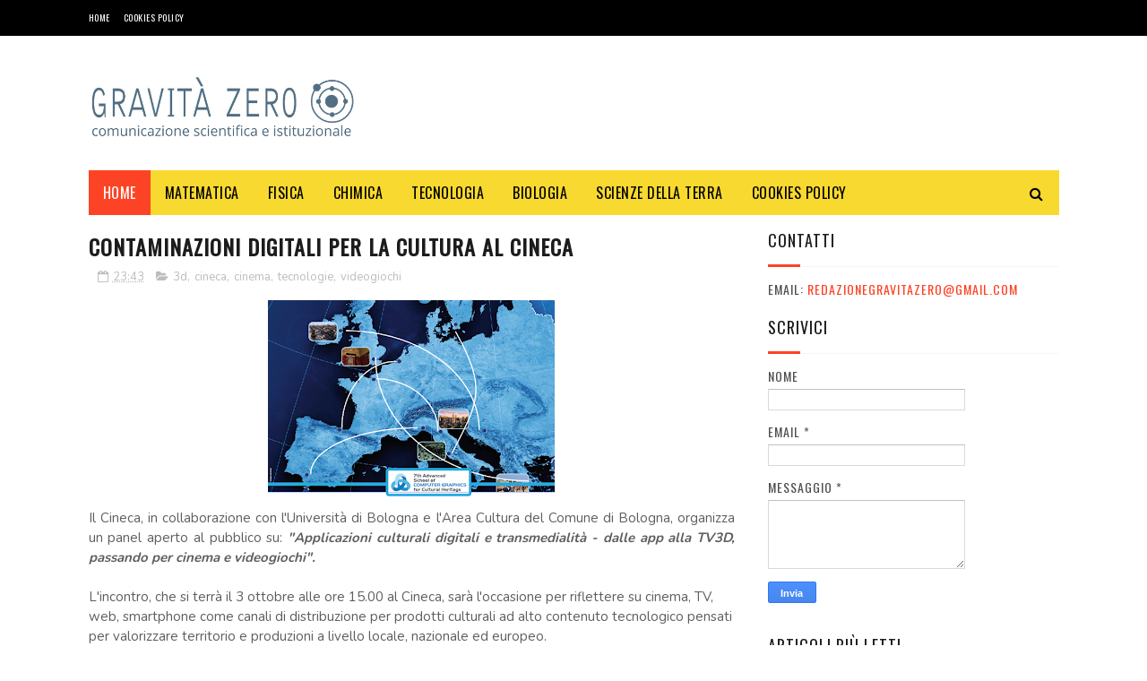

--- FILE ---
content_type: text/javascript; charset=UTF-8
request_url: https://www.gravita-zero.org/feeds/posts/default?alt=json-in-script&callback=jQuery112201265763604721275_1768606824697&_=1768606824698
body_size: 120898
content:
// API callback
jQuery112201265763604721275_1768606824697({"version":"1.0","encoding":"UTF-8","feed":{"xmlns":"http://www.w3.org/2005/Atom","xmlns$openSearch":"http://a9.com/-/spec/opensearchrss/1.0/","xmlns$blogger":"http://schemas.google.com/blogger/2008","xmlns$georss":"http://www.georss.org/georss","xmlns$gd":"http://schemas.google.com/g/2005","xmlns$thr":"http://purl.org/syndication/thread/1.0","id":{"$t":"tag:blogger.com,1999:blog-135384033911065672"},"updated":{"$t":"2026-01-16T11:01:45.476+01:00"},"category":[{"term":"tecnologia"},{"term":"fisica"},{"term":"claudio pasqua"},{"term":"divulgazione scientifica"},{"term":"medicina"},{"term":"economia"},{"term":"Torino"},{"term":"astronomia"},{"term":"walter caputo"},{"term":"shutterstock"},{"term":"matematica"},{"term":"libri"},{"term":"astronautica"},{"term":"salute"},{"term":"tecnologie"},{"term":"biologia"},{"term":"news"},{"term":"spazio"},{"term":"lavoro"},{"term":"Nobel"},{"term":"informatica"},{"term":"carnevale della fisica"},{"term":"Scienza"},{"term":"chimica"},{"term":"nuove tecnologie"},{"term":"Massimo Auci"},{"term":"Luigina Pugno"},{"term":"astrofisica"},{"term":"NASA"},{"term":"innovazione"},{"term":"CERN"},{"term":"bufale"},{"term":"impresa"},{"term":"Google"},{"term":"milano"},{"term":"carnevale della matematica"},{"term":"donne e scienza"},{"term":"psicologia"},{"term":"Eventi"},{"term":"università"},{"term":"ESA"},{"term":"alimentazione"},{"term":"interior design"},{"term":"LHC"},{"term":"business"},{"term":"infn"},{"term":"ambiente"},{"term":"ricerca scientifica"},{"term":"ASI"},{"term":"Alice Della Puppa"},{"term":"Editoriale Scienza"},{"term":"corsi"},{"term":"scuola"},{"term":"politecnico di Torino"},{"term":"giovani ricercatori"},{"term":"Internet"},{"term":"Roma"},{"term":"ricerca"},{"term":"api torino"},{"term":"donne"},{"term":"statistica"},{"term":"video"},{"term":"recensioni"},{"term":"virus"},{"term":"ISS"},{"term":"Marco Grappeggia"},{"term":"apple"},{"term":"inaf"},{"term":"sicurezza"},{"term":"teatro"},{"term":"Rita Levi-Montalcini"},{"term":"Università di Torino"},{"term":"geologia"},{"term":"nanotecnologie"},{"term":"silvia caruso"},{"term":"vaccini"},{"term":"ITWIIN"},{"term":"app"},{"term":"evoluzione"},{"term":"aziende"},{"term":"startup"},{"term":"Luna"},{"term":"blog"},{"term":"cinema"},{"term":"concorso"},{"term":"social network"},{"term":"Rossella Coletto"},{"term":"clima"},{"term":"fantascienza"},{"term":"Carlo Ferri"},{"term":"droni"},{"term":"giornalismo"},{"term":"pseudoscienza"},{"term":"tv"},{"term":"web"},{"term":"Austinn Carrara"},{"term":"eset"},{"term":"Paolo Nespoli"},{"term":"imprese"},{"term":"comunicazione scientifica"},{"term":"energia"},{"term":"premio nobel"},{"term":"benedetta bianco"},{"term":"premi"},{"term":"Scienzartambiente"},{"term":"politica"},{"term":"Anno Internazionale dell'astronomia"},{"term":"Novartis"},{"term":"notte dei ricercatori"},{"term":"genere"},{"term":"teatro e scienza"},{"term":"trieste"},{"term":"Rashmi Sen"},{"term":"carnevale della chimica"},{"term":"premi nobel"},{"term":"sissa"},{"term":"Pordenone"},{"term":"paleontologia"},{"term":"premio"},{"term":"storia"},{"term":"Chiara Agresta"},{"term":"Università degli Studi di Torino"},{"term":"Youtube"},{"term":"cnr"},{"term":"influenza"},{"term":"tiziana brazzatti"},{"term":"Festival della Scienza"},{"term":"esof 2010"},{"term":"europa"},{"term":"influweb"},{"term":"makers"},{"term":"marketing"},{"term":"nuovi media"},{"term":"terremoto"},{"term":"Giuseppe Caramia"},{"term":"Piemonte"},{"term":"biodiversità"},{"term":"film"},{"term":"gravità zero"},{"term":"USA"},{"term":"giornalismo scientifico"},{"term":"miur"},{"term":"stazione spaziale internazionale"},{"term":"Convegni"},{"term":"IIT"},{"term":"Margherita Hack"},{"term":"Samantha Cristoforetti"},{"term":"bologna"},{"term":"charles darwin"},{"term":"ebook"},{"term":"giochi"},{"term":"ipad"},{"term":"iphone"},{"term":"marte"},{"term":"shuttle"},{"term":"yaroslav sergeyev"},{"term":"Enea"},{"term":"Genova"},{"term":"Napoli"},{"term":"bufala"},{"term":"cosmologia"},{"term":"elisabetta durante"},{"term":"gioco"},{"term":"stefano pigolotti"},{"term":"android"},{"term":"comunicazione"},{"term":"darwin"},{"term":"fotografia"},{"term":"giovani"},{"term":"gratis"},{"term":"rai"},{"term":"twitter"},{"term":"Solidworks"},{"term":"api"},{"term":"biotecnologie"},{"term":"facebook"},{"term":"pseudoscienze"},{"term":"star trek"},{"term":"supermoney"},{"term":"telethon"},{"term":"Maria Rosa Menzio"},{"term":"Nature"},{"term":"Terra"},{"term":"arte"},{"term":"bridges to italy"},{"term":"cattiva scienza in tv"},{"term":"città della scienza"},{"term":"dinosauri"},{"term":"disti"},{"term":"dr.ssa Luigina Pugno"},{"term":"esof"},{"term":"musica"},{"term":"neuroscienze"},{"term":"sport"},{"term":"valentino berruti"},{"term":"viaggi e scienza"},{"term":"zanichelli editore"},{"term":"Festival della Matematica"},{"term":"appuntamenti"},{"term":"barack obama"},{"term":"design"},{"term":"divulgazione"},{"term":"musei"},{"term":"museo"},{"term":"observa"},{"term":"richard feynman"},{"term":"rosetta"},{"term":"Ecologia"},{"term":"Firenze"},{"term":"Immaginario Scientifico"},{"term":"Zanichelli"},{"term":"accademia delle scienze"},{"term":"bambini"},{"term":"chimicare"},{"term":"gare e concorsi"},{"term":"meccanica quantistica"},{"term":"scuole"},{"term":"stampa 3D"},{"term":"storia della scienza"},{"term":"wired"},{"term":"2013"},{"term":"Science"},{"term":"Stephen Hawking"},{"term":"anno internazionale della chimica"},{"term":"bergamo"},{"term":"computer"},{"term":"cucina"},{"term":"ecommerce"},{"term":"en"},{"term":"epc editore"},{"term":"fabiana luise"},{"term":"farmacia"},{"term":"galileo galilei"},{"term":"ipazia"},{"term":"isi"},{"term":"marina dimattia"},{"term":"società"},{"term":"unesco"},{"term":"universita di torino"},{"term":"Cina"},{"term":"Festival"},{"term":"Piero Angela"},{"term":"Pisa"},{"term":"Telmo Pievani"},{"term":"agency Torino"},{"term":"artedas"},{"term":"einstein"},{"term":"estate inpsieme"},{"term":"expo"},{"term":"frascati scienza"},{"term":"ginevra"},{"term":"giovanni bignami"},{"term":"higgs"},{"term":"ibm"},{"term":"industria"},{"term":"ingegneria"},{"term":"nestlé"},{"term":"robotica"},{"term":"space shuttle"},{"term":"terremoti"},{"term":"view conference"},{"term":"Aeronautica"},{"term":"Fest"},{"term":"Luca Parmitano"},{"term":"Rosa Maria Mistretta"},{"term":"Trento"},{"term":"animali"},{"term":"auto"},{"term":"banche"},{"term":"benessere"},{"term":"big data"},{"term":"carnaval de la fisica"},{"term":"cellule staminali"},{"term":"dentista"},{"term":"elon musk"},{"term":"eu"},{"term":"festival delle scienze"},{"term":"feynman"},{"term":"foibe"},{"term":"formazione"},{"term":"frascati"},{"term":"ict"},{"term":"le scienze"},{"term":"meteorologia"},{"term":"mondoerre"},{"term":"radio"},{"term":"richard branson"},{"term":"riviste"},{"term":"3d"},{"term":"Comune di Pordenone"},{"term":"archeologia"},{"term":"cioccolato"},{"term":"codice edizioni"},{"term":"colore"},{"term":"concorsi"},{"term":"conferenze"},{"term":"dinosauro Antonio"},{"term":"editoria"},{"term":"expo 2015"},{"term":"fablab"},{"term":"farmaci"},{"term":"finanziamenti"},{"term":"genetica"},{"term":"giorgio parisi"},{"term":"giovanni bona"},{"term":"ig nobel"},{"term":"l'oreal"},{"term":"mostre"},{"term":"perugia"},{"term":"philae"},{"term":"pmi"},{"term":"podcast"},{"term":"premio lagrange"},{"term":"relatività"},{"term":"salone del libro di torino"},{"term":"sanità"},{"term":"scienze naturali"},{"term":"viaggi"},{"term":"walter moladori"},{"term":"web 2.0"},{"term":"2009"},{"term":"2014"},{"term":"Arduino"},{"term":"Doodle"},{"term":"Fondazione ISI"},{"term":"Ilaria Capua"},{"term":"Leopoldo Benacchio"},{"term":"MUSE"},{"term":"april fool"},{"term":"arscientia"},{"term":"autismo"},{"term":"cad"},{"term":"carneval della fisica"},{"term":"casa"},{"term":"digitale"},{"term":"donne e tecnologia"},{"term":"eclissi"},{"term":"elena cattaneo"},{"term":"energie rinnovabili"},{"term":"estetica"},{"term":"fake news"},{"term":"festival delle scienze di roma"},{"term":"gender"},{"term":"mobile"},{"term":"open source"},{"term":"premio galileo"},{"term":"rudi matematici"},{"term":"software"},{"term":"stampa3D"},{"term":"sunday science"},{"term":"teoria della complessità"},{"term":"tesla"},{"term":"università popolare degli studi di milano"},{"term":"veterinaria"},{"term":"violenza"},{"term":"2015"},{"term":"Anna Picchi"},{"term":"Bosone di Higgs"},{"term":"Europa e giovani"},{"term":"Istruzione"},{"term":"Italia"},{"term":"Milano Bicocca"},{"term":"Padova"},{"term":"Piergiorgio Odifreddi"},{"term":"TED"},{"term":"UK"},{"term":"antonio fago"},{"term":"apogeo editore"},{"term":"bando"},{"term":"brexit"},{"term":"buchi neri"},{"term":"cancro"},{"term":"concorso fotografico"},{"term":"corriere della sera"},{"term":"cultura"},{"term":"eccellenze al femminile"},{"term":"entomologia"},{"term":"famelab"},{"term":"fiera"},{"term":"fiera internazionale del libro"},{"term":"fondazione golinelli"},{"term":"giappone"},{"term":"gossip"},{"term":"inrim"},{"term":"luce"},{"term":"mare"},{"term":"mondadori education"},{"term":"nanoforum"},{"term":"notte europea dei ricercatori"},{"term":"onde gravitazionali"},{"term":"pesce d'aprile"},{"term":"phoenix travel"},{"term":"puglia"},{"term":"rivista"},{"term":"salone del libro"},{"term":"seo"},{"term":"serie tv"},{"term":"settimana della scienza"},{"term":"sociologia"},{"term":"stampanti 3D"},{"term":"statistica e probabilità"},{"term":"steve jobs"},{"term":"universita"},{"term":"università popolare di milano"},{"term":"vittoria colizza"},{"term":"Agorà Scienza"},{"term":"Albert Einstein"},{"term":"Associazione Levi-Montalcini"},{"term":"Baobab libreria dei ragazzi"},{"term":"Catalina Curceanu"},{"term":"Como"},{"term":"Dante Bianchi"},{"term":"Effequ edizioni"},{"term":"Fabio De Sicot"},{"term":"Gabriella Bernardi"},{"term":"Interviste"},{"term":"Lecce"},{"term":"Lisa Vozza"},{"term":"Piero Bianucci"},{"term":"UE"},{"term":"agora"},{"term":"architettura"},{"term":"azienda"},{"term":"bari"},{"term":"bergamo scienza"},{"term":"bioupper"},{"term":"bocconi"},{"term":"bolzano"},{"term":"botanica"},{"term":"caccia al fotone"},{"term":"california"},{"term":"cervello"},{"term":"cometa"},{"term":"corsi di interior design"},{"term":"corso"},{"term":"curiosità"},{"term":"disinformazione"},{"term":"donna e scienza"},{"term":"donne innovatrici"},{"term":"esame di maturità"},{"term":"esperimenti scientifici"},{"term":"evoluzionismo"},{"term":"farmaceutica"},{"term":"farmacologia"},{"term":"finanza"},{"term":"food"},{"term":"giochi matematici"},{"term":"grafene"},{"term":"imprenditori"},{"term":"inps"},{"term":"intelligenza artificiale"},{"term":"itaca"},{"term":"ivrea"},{"term":"letteratura"},{"term":"neutrini"},{"term":"ogm"},{"term":"parigi"},{"term":"probabilità"},{"term":"prometeo"},{"term":"radio 3"},{"term":"ragazzi"},{"term":"razzismo"},{"term":"referendum"},{"term":"roberto vittori"},{"term":"roma drone expo\u0026show"},{"term":"scie chimiche"},{"term":"scienze"},{"term":"serate astronomiche"},{"term":"smartphone"},{"term":"spacex"},{"term":"trieste next"},{"term":"venezia"},{"term":"virgin"},{"term":"vita extraterrestre"},{"term":"vulcanologia"},{"term":"2010"},{"term":"300passi"},{"term":"Bridge Theory"},{"term":"Carl Sagan"},{"term":"Coelum"},{"term":"Commissione Europea"},{"term":"DNA"},{"term":"Fabiola Gianotti"},{"term":"Federico Taddia"},{"term":"Fiere"},{"term":"Fondazione CRT"},{"term":"Hubble Space Telescope"},{"term":"Isola d'Elba"},{"term":"Monza"},{"term":"Pavia"},{"term":"SolidWorks 2018"},{"term":"Spagna"},{"term":"Stefano Moriggi"},{"term":"Turchia"},{"term":"UAI"},{"term":"Umberto Eco"},{"term":"Università degli Studi di Milano"},{"term":"Veneto"},{"term":"acqua"},{"term":"africa"},{"term":"agenzia spaziale italiana"},{"term":"alessandra Luchini"},{"term":"alzheimer"},{"term":"apr"},{"term":"arte e scienza"},{"term":"astronatica"},{"term":"augmented reality"},{"term":"bianca dellepiane"},{"term":"bioarchitettura"},{"term":"black-hole"},{"term":"blog scientifici"},{"term":"blogger"},{"term":"brian cox"},{"term":"brian may"},{"term":"bullismo"},{"term":"cagliari"},{"term":"carnaval de la matematica"},{"term":"cassini"},{"term":"coronavirus"},{"term":"creative commons"},{"term":"crisi"},{"term":"davide rizza"},{"term":"dentisti"},{"term":"didattica"},{"term":"donna"},{"term":"ebola"},{"term":"eclissi di sole"},{"term":"elettronica"},{"term":"elezioni"},{"term":"featured"},{"term":"filosofia"},{"term":"fisiologia"},{"term":"gabriele lolli"},{"term":"governo"},{"term":"gravedad cero"},{"term":"hacker"},{"term":"i3p"},{"term":"illusioni ottiche"},{"term":"insetti"},{"term":"iot"},{"term":"ipod"},{"term":"laurea"},{"term":"lingua"},{"term":"londra"},{"term":"marsilio editori"},{"term":"master"},{"term":"matefitness"},{"term":"matemagica"},{"term":"matematica. claudio pasqua"},{"term":"materia oscura"},{"term":"matteo renzi"},{"term":"medaglia fields"},{"term":"microsoft"},{"term":"minerali"},{"term":"misure"},{"term":"modello standard"},{"term":"notte dei ricercatori 2014"},{"term":"notte dei ricercatori 2015"},{"term":"omosessualità"},{"term":"online"},{"term":"otranto"},{"term":"perseidi"},{"term":"planetario"},{"term":"politecnico"},{"term":"politecnico di Milano"},{"term":"roma drone conference"},{"term":"scienze dello spazio"},{"term":"scuola di otranto"},{"term":"servizi"},{"term":"shutter stock"},{"term":"sicurezza informatica"},{"term":"sistemi complessi"},{"term":"skills empowerrment"},{"term":"sole"},{"term":"staminali"},{"term":"telefono"},{"term":"the big bang theory"},{"term":"top"},{"term":"trump"},{"term":"universita popolare di milano"},{"term":"viral marketing"},{"term":"vulcani"},{"term":"Ötzi"},{"term":"2016"},{"term":"Alenia"},{"term":"Andrea Valente"},{"term":"Antonio Lo Campo"},{"term":"BBC"},{"term":"Bosone"},{"term":"Chiara Sartori"},{"term":"Cile"},{"term":"Cristiano Dal sasso"},{"term":"Di Renzo editore"},{"term":"Edoardo Boncinelli"},{"term":"Fabio Pagan"},{"term":"Fabrizio Zucchini"},{"term":"Felix Baumgartner"},{"term":"Festival Scienza Genova"},{"term":"Fields"},{"term":"Filosofia della scienza"},{"term":"Gabrielle Giffords"},{"term":"Giove"},{"term":"Giulio Giorello"},{"term":"Google glass"},{"term":"Guido Cossard"},{"term":"Insegnamento"},{"term":"Lucy"},{"term":"Maiani"},{"term":"Museo Regionale di Scienze Naturali"},{"term":"National Geographic"},{"term":"Nicla vassallo"},{"term":"Nobel medicina"},{"term":"PLANCK"},{"term":"Palermo"},{"term":"Russia"},{"term":"SDO"},{"term":"Sironi Editore"},{"term":"TEdx"},{"term":"Tablet"},{"term":"Unione Europea"},{"term":"Università Milano-Bicocca"},{"term":"alberto angela"},{"term":"alessandro vespignani"},{"term":"apollo 11"},{"term":"archimede"},{"term":"arte scienza e impresa"},{"term":"artigianato"},{"term":"atmosfera"},{"term":"austin carrara"},{"term":"bambino"},{"term":"banca"},{"term":"banchette"},{"term":"bandi"},{"term":"barbara de tommaso"},{"term":"biochimica"},{"term":"biotecnologia"},{"term":"borse di studio"},{"term":"calcolo delle probabilità"},{"term":"cambiamenti climatici"},{"term":"carlo rubbia"},{"term":"carneval de la fisica"},{"term":"carnevale della biodiversità"},{"term":"cellulari"},{"term":"cineca"},{"term":"climate change"},{"term":"color consultant"},{"term":"color design"},{"term":"contabilità"},{"term":"cop21"},{"term":"cosmo"},{"term":"costante di Planck"},{"term":"covid-19"},{"term":"coworking"},{"term":"cucina molecolare"},{"term":"curiosity"},{"term":"dialoghi arscientia"},{"term":"didattica delle scienze"},{"term":"dvd"},{"term":"enrico bellone"},{"term":"enrico fermi"},{"term":"enzo marinari"},{"term":"esobiologia"},{"term":"expocasa"},{"term":"festival della mente"},{"term":"festival dello spazio"},{"term":"filantropia"},{"term":"fisica statistica"},{"term":"garr"},{"term":"geometria"},{"term":"giovediscienza"},{"term":"green"},{"term":"gribaudo editore"},{"term":"incubatore di imprese"},{"term":"indovina chi"},{"term":"internazionalizzazione"},{"term":"invenzioni"},{"term":"investimenti"},{"term":"kary mullis"},{"term":"la stampa"},{"term":"leonardo"},{"term":"luca leuzzi"},{"term":"malattie rare"},{"term":"marina militare"},{"term":"massimo banzi"},{"term":"maturità"},{"term":"meteorite"},{"term":"micro-black-hole"},{"term":"ministero"},{"term":"moda"},{"term":"modena"},{"term":"mondadori"},{"term":"mostra"},{"term":"museo della scienza"},{"term":"musk"},{"term":"natura"},{"term":"netflix"},{"term":"novax"},{"term":"nutrizione"},{"term":"open innovation"},{"term":"oxicoa"},{"term":"pandemia"},{"term":"planetologia"},{"term":"plank"},{"term":"prato"},{"term":"premio itwiin"},{"term":"privacy"},{"term":"radio3 scienza"},{"term":"realtà virtuale"},{"term":"regno unito"},{"term":"riccardo luna"},{"term":"rifiuti"},{"term":"rita assogna"},{"term":"roberto cingolani"},{"term":"roma drone"},{"term":"science to business"},{"term":"scienza in piazza"},{"term":"shuttestock"},{"term":"siae"},{"term":"sicilia"},{"term":"sorgenti dipolari"},{"term":"stabilo"},{"term":"stampa"},{"term":"storia della fisica"},{"term":"studio"},{"term":"tecnoologia"},{"term":"thales alenia space"},{"term":"the premio award"},{"term":"topologia"},{"term":"toscana"},{"term":"tullio de mauro"},{"term":"tullio regge"},{"term":"tumori"},{"term":"ufficio stampa"},{"term":"unito"},{"term":"vikyanna"},{"term":"virgin galactic"},{"term":"wikipedia"},{"term":"zoologia"},{"term":".mau."},{"term":"25 dicembre"},{"term":"3d printing"},{"term":"Ada Guglielmino"},{"term":"Alan Turing"},{"term":"Aldo Piombino"},{"term":"Amedeo Balbi"},{"term":"Annarita Ruberto"},{"term":"Associazione Meteoriti Italia"},{"term":"Asteroidi"},{"term":"Astrobiologia"},{"term":"BBC Knowledge"},{"term":"C. Moore"},{"term":"CMS"},{"term":"Connet"},{"term":"D.NAMICA"},{"term":"Daniele Gouthier"},{"term":"Davide Borra"},{"term":"EUWIIN"},{"term":"Estate INPSieme 2018"},{"term":"FISS"},{"term":"Fisica dello spazio"},{"term":"Fisica dualismo"},{"term":"Fondazione Umberto Veronesi"},{"term":"Formicablu"},{"term":"George Smoot"},{"term":"Giorgio Vallortigara"},{"term":"Gravidanza"},{"term":"Himalaya"},{"term":"Il sole 24 ore"},{"term":"Instar libri"},{"term":"Iran"},{"term":"Isaac Newton"},{"term":"Lego"},{"term":"Luigi Corvino"},{"term":"Mark Kelly"},{"term":"Mercurio"},{"term":"Missioni Apollo"},{"term":"Monica Marelli"},{"term":"Moon"},{"term":"New York"},{"term":"OPERA"},{"term":"OrCad"},{"term":"Piccin Editore"},{"term":"Quotidiano Piemontese"},{"term":"Rita Levi Montalcini"},{"term":"Rosalind Franklin"},{"term":"SETI"},{"term":"San Marino"},{"term":"Scientific American"},{"term":"Start Cup"},{"term":"Svizzera"},{"term":"Udine"},{"term":"Verona"},{"term":"Voyager"},{"term":"ada lovelace"},{"term":"adecco"},{"term":"agricoltura"},{"term":"aids"},{"term":"airc"},{"term":"airicerca"},{"term":"algoritmi"},{"term":"amazon"},{"term":"anatomia"},{"term":"animalisti"},{"term":"animazione"},{"term":"anno internazionale della luce"},{"term":"anpi"},{"term":"antimateria"},{"term":"antivirus"},{"term":"antropologia"},{"term":"argotec"},{"term":"asteroide"},{"term":"astrologia"},{"term":"atlas"},{"term":"atronautica"},{"term":"automotive"},{"term":"avatar"},{"term":"barabasi"},{"term":"bellezza"},{"term":"bill gates"},{"term":"biologia marina"},{"term":"biomedicina"},{"term":"business intelligence"},{"term":"c1v edizioni"},{"term":"caffè"},{"term":"calcio"},{"term":"cambiamento climatico"},{"term":"cambio climatico"},{"term":"carnevale dei libri di scienza"},{"term":"carocci editore"},{"term":"casio"},{"term":"catania"},{"term":"centroscienza"},{"term":"class tv"},{"term":"cloud"},{"term":"comonext"},{"term":"complotti"},{"term":"computer grafica"},{"term":"comunicazione della scienza"},{"term":"creatività"},{"term":"cuore"},{"term":"cyberbullismo"},{"term":"daniela piazza editore"},{"term":"dario bressanini"},{"term":"dati"},{"term":"denti"},{"term":"differenze di genere"},{"term":"dislessia"},{"term":"dsa"},{"term":"economia sotto l'ombrellone"},{"term":"ecosostenibilità"},{"term":"edison"},{"term":"educational"},{"term":"effequ"},{"term":"elearning"},{"term":"elena del conte"},{"term":"elettromagnetismo"},{"term":"emdr"},{"term":"endeavour"},{"term":"energia nucleare"},{"term":"epistemologia"},{"term":"equazione di drake"},{"term":"esopianeti"},{"term":"exploratorium"},{"term":"festa della matematica"},{"term":"fibonacci"},{"term":"fine del mondo"},{"term":"francesco romano"},{"term":"franco carlini"},{"term":"futuro"},{"term":"gallarate"},{"term":"garden design"},{"term":"gas"},{"term":"giornata internazionale della donna"},{"term":"giovanni filocamo"},{"term":"giovedì scienza"},{"term":"grafica"},{"term":"gravità"},{"term":"grossone"},{"term":"halloween"},{"term":"hiv"},{"term":"human technopole"},{"term":"humor"},{"term":"ideaTRE60"},{"term":"idis"},{"term":"industria 4.0"},{"term":"influenza A"},{"term":"infografica"},{"term":"internet delle cose"},{"term":"interstellar"},{"term":"intervista"},{"term":"invalsi"},{"term":"ipnosi"},{"term":"isis"},{"term":"italiano"},{"term":"ius soli"},{"term":"keplero"},{"term":"l'Aquila"},{"term":"l'oceano di plastica"},{"term":"l'oreal italia"},{"term":"large hadron collider"},{"term":"libro"},{"term":"limerick"},{"term":"logopedia"},{"term":"lro"},{"term":"lunar reconnaissance orbiter"},{"term":"magazine"},{"term":"marco del conte"},{"term":"marcos y marcos"},{"term":"marie curie"},{"term":"mathesis"},{"term":"maya"},{"term":"meccanica"},{"term":"meccanica quantisitica"},{"term":"medicina rigenerativa"},{"term":"meningite"},{"term":"meteo"},{"term":"meteore"},{"term":"meteoriti"},{"term":"missione Kepler"},{"term":"mit"},{"term":"montagna"},{"term":"mummia"},{"term":"museo di scienze naturali di torino"},{"term":"museo egizio"},{"term":"museo scienze naturali"},{"term":"nestle"},{"term":"neurologia"},{"term":"nobel 2010"},{"term":"nova ars medica"},{"term":"nucleare"},{"term":"odifreddi"},{"term":"ora legale"},{"term":"orion"},{"term":"oscar pavan"},{"term":"osservatorio"},{"term":"pandora"},{"term":"pavimenti in resina"},{"term":"pcr"},{"term":"pi greco"},{"term":"pizza"},{"term":"plutone"},{"term":"pordenonelegge.it"},{"term":"programma itaca"},{"term":"publiredazionale"},{"term":"racconti"},{"term":"recensione"},{"term":"regali"},{"term":"reti"},{"term":"reti complesse"},{"term":"rischio"},{"term":"risparmio energetico"},{"term":"robot"},{"term":"rossano"},{"term":"sandro natalini"},{"term":"saturno"},{"term":"save the children"},{"term":"science writing"},{"term":"sclerosi multipla"},{"term":"second life"},{"term":"seminario"},{"term":"set"},{"term":"sicurezza sul lavoro"},{"term":"silicon valley"},{"term":"social media"},{"term":"soundreef"},{"term":"sperimentazione animale"},{"term":"stage"},{"term":"stampante 3d"},{"term":"star Wars"},{"term":"stazione spaziale inernazionale"},{"term":"stem"},{"term":"tab edizioni"},{"term":"tecnolgia"},{"term":"telefonia"},{"term":"telelavoro"},{"term":"tempo"},{"term":"teoria della relatività"},{"term":"teoria delle reti"},{"term":"terrorismo"},{"term":"the economist"},{"term":"timelapse"},{"term":"trasferimento tecnologico"},{"term":"truffe"},{"term":"umberto guidoni"},{"term":"universita di milano"},{"term":"università della calabria"},{"term":"vicenza"},{"term":"viet nam"},{"term":"villaggio globale"},{"term":"web marketing"},{"term":"webinar"},{"term":"wi-fi"},{"term":"windows"},{"term":"women"},{"term":"yuri gagarin"},{"term":"zichichi"},{"term":"#thedress"},{"term":"100"},{"term":"2010 Anno internazionale della Biodiveristà"},{"term":"2012"},{"term":"2012 DA 14"},{"term":"3dprinthub"},{"term":"8 marzo"},{"term":"AI"},{"term":"Accenture"},{"term":"Aerospazio"},{"term":"Agenzia Spaziale Europa"},{"term":"Alessandro Calderoni"},{"term":"Andrea Tintori"},{"term":"Antonio Paolacci"},{"term":"Arthur Clarke"},{"term":"Asia"},{"term":"Atenei piemontesi"},{"term":"Casa Darwin"},{"term":"Chiara Ceci"},{"term":"Chris Anderson"},{"term":"Claudia Bordese"},{"term":"Claudio Magris"},{"term":"Compleanno"},{"term":"Copenaghen"},{"term":"CreativaMente"},{"term":"D.lgs. n. 81\/2008"},{"term":"Daniela Ducato"},{"term":"Daniele De Grandis"},{"term":"Darwin Day"},{"term":"Dimattia Marina"},{"term":"ELSEVIER"},{"term":"Eleonora Materazzini"},{"term":"Elisabetta Tola"},{"term":"Emilia Romagna"},{"term":"Emilio Sassone Corsi"},{"term":"English"},{"term":"Erasmus"},{"term":"Etna"},{"term":"Festival Scienza Genova 2009"},{"term":"Festival dell'energia"},{"term":"Filippo Cerri"},{"term":"Finmeccanica"},{"term":"Flavia Zucco"},{"term":"Florida"},{"term":"Forza di Coriolis"},{"term":"G-Zero"},{"term":"G7"},{"term":"GSSI"},{"term":"Galapagos"},{"term":"Gianfranco Curletti"},{"term":"Gruppo Scuole"},{"term":"Guido Barbujani"},{"term":"Heisenberg"},{"term":"Hera"},{"term":"IGF"},{"term":"INGV"},{"term":"ISO"},{"term":"IgNobel"},{"term":"Islanda"},{"term":"JPL"},{"term":"Jurij Gagarin"},{"term":"Kazakistan"},{"term":"LCROSS"},{"term":"LED"},{"term":"LIGO"},{"term":"LIS"},{"term":"Laetoli"},{"term":"Leonardo Da Vinci"},{"term":"Liliana Frusteri"},{"term":"Lisa Randall"},{"term":"Lombardia"},{"term":"London"},{"term":"Los Angeles"},{"term":"Luca De Biase"},{"term":"Luigi Fabbris"},{"term":"Luiss"},{"term":"Marco Cameriero"},{"term":"Marco Cattaneo"},{"term":"Maria Caramelli"},{"term":"Mars 500"},{"term":"Maurizio Codogno"},{"term":"Michael F. Atiyah"},{"term":"Michele Filannino"},{"term":"Mondi in muta"},{"term":"Museo delle scienze di Trento"},{"term":"Museo di Storia Naturale di Milano"},{"term":"NEO"},{"term":"Nazioni Unite"},{"term":"Next"},{"term":"Nico Pitrelli"},{"term":"Norvegia"},{"term":"Novegro"},{"term":"OGS Trieste"},{"term":"OMS"},{"term":"OdisseoSpace"},{"term":"OilProject"},{"term":"OsX Yosemite"},{"term":"PNBOX Studios"},{"term":"Paola Ronco"},{"term":"Per non scoprirlo mangiando"},{"term":"Perugia Science Fest"},{"term":"Peter Atkins"},{"term":"Pianeta galileo"},{"term":"Pianeti extrasolari"},{"term":"Pinerolo"},{"term":"Ponte alle Grazie"},{"term":"Premio Tommasetti"},{"term":"Profumo"},{"term":"Radio 24"},{"term":"Radio24"},{"term":"Raffaello Cortina Editore"},{"term":"Rino Rappuoli"},{"term":"Robert Ghattas"},{"term":"ScienzAttiva"},{"term":"Scienza Express"},{"term":"Scivee"},{"term":"Scuola di Paleoantropologia"},{"term":"Seconda Guerra Mondiale"},{"term":"Sergio Bertolucci"},{"term":"Skylive"},{"term":"Steve Martin"},{"term":"Storie di Futuro"},{"term":"Sviluppo Sostenibile"},{"term":"TG"},{"term":"Tommaso Dorigo"},{"term":"Tommaso Maccacaro"},{"term":"Torino scienza"},{"term":"Tu uccidi"},{"term":"US"},{"term":"Università di Trieste"},{"term":"Universo"},{"term":"VIRGO"},{"term":"Valle d'Aosta"},{"term":"View Award"},{"term":"Vittorio Bo"},{"term":"WIFi"},{"term":"Watson"},{"term":"William Shatner"},{"term":"World Wide Web"},{"term":"XIII Scienzartambiente"},{"term":"a piedi nel parco"},{"term":"abbandono universitario"},{"term":"abbigliamento"},{"term":"abruzzo"},{"term":"acbk"},{"term":"acquario dell'elba"},{"term":"acquario di genova"},{"term":"adrosauro"},{"term":"adsl"},{"term":"aerodron"},{"term":"aerospaziale"},{"term":"agora scienza"},{"term":"aica"},{"term":"aifa"},{"term":"albert-lászló barabási"},{"term":"alberto conti"},{"term":"alessandro volta"},{"term":"alice riddle"},{"term":"andrea vico"},{"term":"angelo mosso"},{"term":"angry birds"},{"term":"anno della luce"},{"term":"ansia"},{"term":"antonino zichichi"},{"term":"anziani"},{"term":"aosta"},{"term":"ape regina"},{"term":"apogeo"},{"term":"apollo"},{"term":"aracne editrice"},{"term":"ariane"},{"term":"aritmetica dell'infinito"},{"term":"armando massarenti"},{"term":"arredamento"},{"term":"arte o scienza"},{"term":"artigiani"},{"term":"askatasuna"},{"term":"assicurazioni"},{"term":"associazione ECO"},{"term":"astonautica"},{"term":"astronautic"},{"term":"athos giacchetti"},{"term":"atronomia"},{"term":"attualita"},{"term":"attualità"},{"term":"audio"},{"term":"aula scienze zanichelli"},{"term":"aurora boreale"},{"term":"austinn  carrara"},{"term":"barcamp"},{"term":"barcellona"},{"term":"basilicata"},{"term":"batterio geneticamente modificato"},{"term":"benedict cumberbatch"},{"term":"bicarbonato"},{"term":"biocamp"},{"term":"biochee?"},{"term":"bioeconomy"},{"term":"bioedilizia"},{"term":"biologia molecolare"},{"term":"biorobotica"},{"term":"biostatistica"},{"term":"blogbabel"},{"term":"blu edizioni"},{"term":"blue moon"},{"term":"bomba atomica"},{"term":"borse"},{"term":"brevetti"},{"term":"bussoleno"},{"term":"caccia"},{"term":"caffe-scienza"},{"term":"calabria"},{"term":"calcolo numerico"},{"term":"caltech"},{"term":"caluso"},{"term":"cannabis legale"},{"term":"capitale europea della cultura"},{"term":"cariplo"},{"term":"carnavale della matematica"},{"term":"carnevale"},{"term":"carnevale della matematica. matematica"},{"term":"carrada"},{"term":"cerchi nel grano"},{"term":"chiavi di lettura"},{"term":"chimica in cucina"},{"term":"chirurgia estetica"},{"term":"churyumov-gerasimenko"},{"term":"cibo nello spazio"},{"term":"circolo dei lettori"},{"term":"claudio"},{"term":"claudio paqua"},{"term":"climatologia"},{"term":"cna"},{"term":"cna Torino"},{"term":"cocciopesto"},{"term":"colori"},{"term":"comete"},{"term":"complottismo"},{"term":"comune di milano"},{"term":"contabilità e bilancio"},{"term":"contest"},{"term":"controllo di gestione"},{"term":"corrado lamberti"},{"term":"corsi a distanza"},{"term":"corso interior design"},{"term":"corso per dottorandi"},{"term":"cretacico"},{"term":"cristallografia"},{"term":"cristina riso"},{"term":"crittografia quantistica"},{"term":"cyberterrorismo"},{"term":"davide morosinotto"},{"term":"depressione"},{"term":"derek muller"},{"term":"didattica della fisica"},{"term":"dieta"},{"term":"dinamica"},{"term":"diregiovani"},{"term":"diretta"},{"term":"diritti umani"},{"term":"diritto"},{"term":"discovery"},{"term":"disney"},{"term":"domande"},{"term":"donne inventrici"},{"term":"dr. Trombotto"},{"term":"drone"},{"term":"dualismo"},{"term":"e-book"},{"term":"ebri"},{"term":"ecofisica"},{"term":"ecosostenibile"},{"term":"ediesse"},{"term":"editoria scientifica"},{"term":"energia rinnovabile"},{"term":"eni"},{"term":"epigenetica"},{"term":"eratostene"},{"term":"ergonomia"},{"term":"erickson"},{"term":"erika renda"},{"term":"eroi"},{"term":"errori"},{"term":"esercito"},{"term":"esperimenti"},{"term":"esploratori perduti"},{"term":"estinzione"},{"term":"eugenia sacerdote de lustig"},{"term":"euronews"},{"term":"eurostreaming"},{"term":"exomars"},{"term":"experimenta"},{"term":"export"},{"term":"fabio desicot"},{"term":"fallacie"},{"term":"fbi"},{"term":"feltrinelli"},{"term":"feltrinelli editore"},{"term":"fermi"},{"term":"ferragosto"},{"term":"festa della donna"},{"term":"fiera di bergamo"},{"term":"filosofia della matematica"},{"term":"fisica moderna"},{"term":"fisicast"},{"term":"flavia tartaglia"},{"term":"fonti rinnoabili"},{"term":"fonti rinnovabili"},{"term":"formazione sulla sicurezza"},{"term":"foto"},{"term":"fotografia astronomica"},{"term":"francesco profumo"},{"term":"francia"},{"term":"franco romano"},{"term":"franco rosso"},{"term":"frattali"},{"term":"friuli"},{"term":"fundraising"},{"term":"futura"},{"term":"gabriele giordano"},{"term":"gabriella alison cevrero"},{"term":"gabriella cevrero"},{"term":"gadget"},{"term":"galassia"},{"term":"galileo"},{"term":"galileo ferraris"},{"term":"geni"},{"term":"geoff mulgan"},{"term":"geomarketing"},{"term":"gianvito martino"},{"term":"giardino dell'Ottone"},{"term":"gioielli"},{"term":"giovanna tinetti"},{"term":"giovanni maga"},{"term":"giubileo"},{"term":"google maps"},{"term":"google sky"},{"term":"google street view"},{"term":"gopro"},{"term":"gran sasso"},{"term":"grecia"},{"term":"green economy"},{"term":"greenpeace"},{"term":"grid"},{"term":"grid computing"},{"term":"guida"},{"term":"h1n1"},{"term":"healt"},{"term":"healt care"},{"term":"herschel"},{"term":"hiroshima"},{"term":"hoax"},{"term":"honoris causa"},{"term":"iceman"},{"term":"idee e innovazione"},{"term":"impegno sociale"},{"term":"impronte"},{"term":"incendi"},{"term":"incontri"},{"term":"incubatore"},{"term":"infinito"},{"term":"innovation week"},{"term":"inpsieme"},{"term":"inquinamento"},{"term":"inquinamento da plastica"},{"term":"instant matematica"},{"term":"interior designer"},{"term":"internazionale"},{"term":"internet of things"},{"term":"interviste alimentazione"},{"term":"ios"},{"term":"irsap"},{"term":"isi foundation"},{"term":"isola di pianosa"},{"term":"issnaf"},{"term":"istat"},{"term":"it"},{"term":"ittiosauro"},{"term":"itunes"},{"term":"james webb"},{"term":"jane goodall"},{"term":"john nash"},{"term":"john o’keefe"},{"term":"juan carlos de martin"},{"term":"la scienza intorno a te"},{"term":"la storia di ciò che mangiamo"},{"term":"lady gaga"},{"term":"lavazza"},{"term":"lavoce"},{"term":"lega del filo d'oro"},{"term":"legge"},{"term":"levi-montalcini"},{"term":"lifestyle"},{"term":"lingotto"},{"term":"lingotto fiere"},{"term":"lorenzo tei"},{"term":"luci"},{"term":"luigi sertorio"},{"term":"m'illumino di meno"},{"term":"mac"},{"term":"madagascar"},{"term":"malaria"},{"term":"malware"},{"term":"management"},{"term":"manchester"},{"term":"mario grosso"},{"term":"marketing olfattivo"},{"term":"marketing scientifico"},{"term":"marketing virale"},{"term":"massa"},{"term":"masterclasses"},{"term":"matematica e amore"},{"term":"materia mancante"},{"term":"materiali"},{"term":"materica"},{"term":"matteo salvo"},{"term":"may-britt moser"},{"term":"media"},{"term":"mente"},{"term":"mesap"},{"term":"meucci"},{"term":"mi"},{"term":"micromega"},{"term":"mimos"},{"term":"mindfulness"},{"term":"ministra"},{"term":"ministro"},{"term":"mistero"},{"term":"mobilità ecosostenibile"},{"term":"modelli di universo"},{"term":"monte graham"},{"term":"morbillo"},{"term":"mountain photo festival"},{"term":"mrsn"},{"term":"mudec"},{"term":"muffa"},{"term":"multiverso"},{"term":"mutui"},{"term":"natale"},{"term":"natale 2009"},{"term":"national geographics"},{"term":"navigazione"},{"term":"neil armstrong"},{"term":"nerd"},{"term":"newton"},{"term":"nobel chimica"},{"term":"non è colpa della statistica"},{"term":"noreal"},{"term":"numta 2016"},{"term":"odontotecnica"},{"term":"odontotecnico"},{"term":"olimpiadi"},{"term":"olio"},{"term":"olio di palma"},{"term":"olocausto"},{"term":"oncologia"},{"term":"open science"},{"term":"opensource"},{"term":"optimamente"},{"term":"ora solare"},{"term":"organi artificiali"},{"term":"origine della quantizzazione"},{"term":"oscillazione del neutrino"},{"term":"osservare le stelle cadenti"},{"term":"outreach"},{"term":"oxford"},{"term":"paesaggio"},{"term":"paleoantropologia"},{"term":"palermo scienza"},{"term":"pandemie"},{"term":"paolo amoroso"},{"term":"papik genovesi"},{"term":"paracadutismo"},{"term":"paradossi"},{"term":"paradosso di bertrand"},{"term":"paris"},{"term":"patrizio roversi"},{"term":"paypal"},{"term":"pdf"},{"term":"pechino"},{"term":"pediatria"},{"term":"pensiero critico"},{"term":"percezione"},{"term":"petrolio"},{"term":"phiale"},{"term":"pikaia"},{"term":"pir"},{"term":"pirite"},{"term":"pitagora"},{"term":"popular science"},{"term":"premio abel"},{"term":"premio grande ippocrate"},{"term":"press release"},{"term":"prevenzione"},{"term":"primo levi"},{"term":"probabilità di vita extraterrestre"},{"term":"programmazione"},{"term":"programmo anch'io"},{"term":"pseudioscienza"},{"term":"psichiatria"},{"term":"pubblico"},{"term":"pulsar"},{"term":"quantistica"},{"term":"quiz"},{"term":"radio 3 scienza"},{"term":"radioattività"},{"term":"realtà aumentata"},{"term":"resilienza"},{"term":"riabilitazione"},{"term":"riscaldamento"},{"term":"rischio chimico"},{"term":"roberto burioni"},{"term":"rossano caputo"},{"term":"rude goldberg"},{"term":"salone libro"},{"term":"sandra savaglio"},{"term":"sapr"},{"term":"sars"},{"term":"scienza dei materiali"},{"term":"scienza e politica"},{"term":"scienza e società"},{"term":"scienze dello spazio."},{"term":"scuole."},{"term":"semiologia"},{"term":"sergio rinaldi"},{"term":"serial tv"},{"term":"sessismo"},{"term":"sibe"},{"term":"sicurezza alimentare"},{"term":"sistema immunitario"},{"term":"sistema solare"},{"term":"sketchup"},{"term":"smart cities"},{"term":"societa"},{"term":"solstizio d'estate"},{"term":"sorella natura"},{"term":"sorgenti elettromagnetiche"},{"term":"soyuz"},{"term":"spin off"},{"term":"spin-off"},{"term":"split"},{"term":"spock"},{"term":"stampa digitale"},{"term":"statistica multivariata"},{"term":"stefano mazzotti"},{"term":"stefano pignoli"},{"term":"stefano sandrone"},{"term":"stepchild adoption"},{"term":"stimolazione cerebrale profonda"},{"term":"stimolazione magnetica transcranica"},{"term":"superquark"},{"term":"susanna villa"},{"term":"tavola periodica degli elementi"},{"term":"tecnologia e industria"},{"term":"tecnolologie"},{"term":"telemedicina"},{"term":"televisione"},{"term":"tencologia"},{"term":"teoria dei giochi"},{"term":"territorio"},{"term":"terzani"},{"term":"tesi"},{"term":"test"},{"term":"tevatron"},{"term":"the premio award bridges to italy"},{"term":"time-lapse"},{"term":"training autogeno"},{"term":"trekking"},{"term":"trio medusa"},{"term":"turboblogging"},{"term":"turing"},{"term":"umberto veronesi"},{"term":"unioncamere"},{"term":"unioni civili"},{"term":"unistem"},{"term":"università di Trento"},{"term":"università di pavia"},{"term":"usb"},{"term":"vaiolo"},{"term":"varese"},{"term":"venaria reale"},{"term":"venere"},{"term":"venture capital"},{"term":"videoconferenza"},{"term":"videogiochi"},{"term":"vietnam"},{"term":"vieweb"},{"term":"virologia"},{"term":"virtual reality"},{"term":"virus Ebola"},{"term":"vita"},{"term":"volare"},{"term":"voli parabolici"},{"term":"walter ferreri"},{"term":"web radio"},{"term":"webmarketing"},{"term":"whatsapp"},{"term":"wire16"},{"term":"womentech"},{"term":"workshop"},{"term":"y-40"},{"term":"zelig"},{"term":"zoo"},{"term":"𝗲v𝗲nti"},{"term":"#IF2014"},{"term":"#hackUniTO2014"},{"term":"#iostoconcaterina"},{"term":"#wire15"},{"term":"11 febbraio"},{"term":"15 anni"},{"term":"150 Anni di Scienza"},{"term":"15° Congresso “International College of Prosthodontists” (ICP)"},{"term":"17"},{"term":"1942"},{"term":"1976"},{"term":"2011"},{"term":"2014 RC"},{"term":"2017"},{"term":"2020"},{"term":"2025"},{"term":"2026"},{"term":"21"},{"term":"25"},{"term":"25 novembre"},{"term":"3"},{"term":"34"},{"term":"39° carnevale della fisica"},{"term":"3D Forum"},{"term":"3d graphics"},{"term":"3dprint"},{"term":"40° anniversario"},{"term":"42"},{"term":"43d"},{"term":"5-seconds film"},{"term":"52"},{"term":"5g"},{"term":"5x1000"},{"term":"67P"},{"term":"9 algoritmi che hanno cambiato il futuro"},{"term":"94fifty"},{"term":"A\u0026T"},{"term":"ADHD"},{"term":"AIDS FELINO"},{"term":"AIF"},{"term":"AIFO"},{"term":"AIL"},{"term":"ALS"},{"term":"AR"},{"term":"ASI."},{"term":"AYA2009"},{"term":"Aberdeen"},{"term":"Aconcagua"},{"term":"Addetto Stampa"},{"term":"Agenzia Spaziale Europea"},{"term":"Agordo"},{"term":"Alberto Baccini"},{"term":"Alberto Garlini"},{"term":"Alberto Granado Jimènez"},{"term":"Albrecht Goes"},{"term":"Alessandro Barricco"},{"term":"Alessandro Fumagalli"},{"term":"Alessandro Mementi"},{"term":"Alfred Russel Wallace"},{"term":"Alieni in visita"},{"term":"Alison Jolly"},{"term":"Almacube"},{"term":"Alpi"},{"term":"Alpignano"},{"term":"Altair 8800"},{"term":"Alì e Das"},{"term":"Anders Jonas Ångström"},{"term":"Andrea Frova"},{"term":"Andrea Mameli"},{"term":"Andrea Segré"},{"term":"Android\/Spy.Agent.SI"},{"term":"Angela Caruso"},{"term":"Anna Maria Sibylla Merian"},{"term":"Anna Moreno"},{"term":"Anna Parisi"},{"term":"Anna Vivarelli"},{"term":"Annalisa Ferrari"},{"term":"Annamaria Vezzali"},{"term":"Antigorite"},{"term":"Apple iOX 8.1 beta 2"},{"term":"Archeodromo"},{"term":"Ariel Spini Bauer"},{"term":"Arkadij e Boris Strugatskij"},{"term":"Arturo Falaschi"},{"term":"Aster"},{"term":"AthenaWeb"},{"term":"Atlante degli anfibi e dei rettili del parco nazionale dei monti sibillini"},{"term":"Atrofia Muscolare Spinale"},{"term":"Attenzione dinosauri: lavori in corso"},{"term":"Auci"},{"term":"Australia"},{"term":"Australopithecus afarensis"},{"term":"Australopithecus sediba"},{"term":"Azzorre"},{"term":"B2FH"},{"term":"BSE"},{"term":"BSL"},{"term":"Babacar Niang"},{"term":"Babelgum"},{"term":"Bae Myung-Hoon"},{"term":"Baldini Castoldi Dalai"},{"term":"Baltimora"},{"term":"Bambino Luk"},{"term":"Basile"},{"term":"Ben Goldacre"},{"term":"Benoit Mandelbrot"},{"term":"Besos"},{"term":"Besson"},{"term":"Bianca Manassero Barnini"},{"term":"Big Bang"},{"term":"Bill Nye"},{"term":"Bio Engineering Systems for Open Society"},{"term":"Black Hole"},{"term":"Bohr"},{"term":"Bohrio"},{"term":"Bora Zivkovic"},{"term":"Bosch"},{"term":"Bozen"},{"term":"Brasile"},{"term":"Bruno De Finetti"},{"term":"Bruno Pontecorvo"},{"term":"Bruno Rossi"},{"term":"Buiatti"},{"term":"Buona Divulgazione Sicentifica"},{"term":"C'è nessuno?"},{"term":"C. Kienge"},{"term":"CAD\/CAM"},{"term":"CAMEO"},{"term":"CAMS"},{"term":"CEND"},{"term":"CEO"},{"term":"CHEOPS"},{"term":"CIOFS FP"},{"term":"CIOFS FP Chieri"},{"term":"CLIL"},{"term":"CLOSEYE"},{"term":"CMB"},{"term":"CNN"},{"term":"CO2nnect"},{"term":"Cady Coleman"},{"term":"Cambridge Analytics"},{"term":"Carbonio 14"},{"term":"Carlo Caracciolo"},{"term":"Carlo Lucarelli"},{"term":"Carlos Bustamante"},{"term":"Cartorhynchus"},{"term":"Cartorhynchus lenticarpus"},{"term":"Casalina"},{"term":"Castagnola"},{"term":"Caterina Policaro"},{"term":"Cavandone"},{"term":"Ceci"},{"term":"Centro Ambiental do Priolo"},{"term":"Centro Studi Leonardo3"},{"term":"Cerere"},{"term":"Challenger"},{"term":"Chang'e 3"},{"term":"Chaohusaurus"},{"term":"Chateau d'Ax"},{"term":"Chelyabinsk"},{"term":"Chiara Calligaris"},{"term":"Chiara Longo"},{"term":"Chiodo fisso"},{"term":"Christine P. Dancey"},{"term":"Christophe Hendrickx"},{"term":"Cicap"},{"term":"Cinemambiente"},{"term":"City University London"},{"term":"Claudia Chiodini"},{"term":"Claudio Tuniz"},{"term":"Colosseo"},{"term":"Colossus"},{"term":"Columbia"},{"term":"Come nascono le medicine"},{"term":"Comenius"},{"term":"Comune di Barcis"},{"term":"Comune di Montereale Valcellina"},{"term":"Consaf"},{"term":"Cristina Da Rold"},{"term":"Curiosità matematiche"},{"term":"Cybook"},{"term":"Cycas"},{"term":"Cygnus"},{"term":"Cécile Kienge"},{"term":"Cécile Kyenge Kashetu"},{"term":"D'Ambrosio"},{"term":"DAMA e LIBRA"},{"term":"DINUOVO"},{"term":"DSM V"},{"term":"Da grande farò"},{"term":"Daniel H. Pink"},{"term":"Daniel Lincot"},{"term":"Daniela Paolotti"},{"term":"Daniela Witten"},{"term":"DarwinYear"},{"term":"David Fiacchini"},{"term":"David Iurino"},{"term":"David J. Helfand"},{"term":"Davide Lenaz"},{"term":"Davide Prontera"},{"term":"Dawn"},{"term":"Dedica Festival"},{"term":"Delphine Grinberg"},{"term":"Derrick de Kerckhove"},{"term":"Deutsche Welle TV"},{"term":"Di Renzo"},{"term":"Di macchia e di morte"},{"term":"Domenica Fioredistella Iezzi"},{"term":"Domenico De Masi"},{"term":"Donzella pavonina"},{"term":"E-ELT"},{"term":"E. A. Phelps"},{"term":"E.T."},{"term":"E.coli"},{"term":"EDGE"},{"term":"EFFICIENZA ENERGETICA"},{"term":"ESO"},{"term":"Earth Day 2014"},{"term":"Eclipsi"},{"term":"Ecofont"},{"term":"Ecomuseo del Cervo"},{"term":"Ed. Taphros"},{"term":"Edizioni Il capitello"},{"term":"Edoardo Amaldi"},{"term":"Educazione allo sviluppo"},{"term":"Edwin Hubble"},{"term":"El Pais"},{"term":"Elbrus"},{"term":"Emanuela Zerbinatti"},{"term":"Emilia-Romagna"},{"term":"Emilio Giacomelli"},{"term":"Encyclopedia of Life"},{"term":"Endeavour STS-134"},{"term":"Enigma"},{"term":"Enrico Campanelli"},{"term":"Enrico Miglino"},{"term":"Epson"},{"term":"Ernst Fehr"},{"term":"Esperimento di Milgram"},{"term":"Esplorazione di Marte."},{"term":"Estate INPSieme 2020"},{"term":"Estate INPSieme Stati Uniti"},{"term":"Ester Ziarati Niasar"},{"term":"Ettore Fiorini"},{"term":"European Union Women Inventors \u0026 Innovators- EU-WIIN Awards"},{"term":"Euroscience Open Forum 2010"},{"term":"Eyjafjallajökull"},{"term":"FBK"},{"term":"FELV"},{"term":"FIV"},{"term":"FRIB"},{"term":"Faraday"},{"term":"Federico Bernardini"},{"term":"Federico Cecchin"},{"term":"Federico Valerio"},{"term":"Ferdinando Cabrini"},{"term":"Ferrara"},{"term":"Festival dell'acqua"},{"term":"Filippo Bertozzo"},{"term":"Filippo Rijli"},{"term":"Film family 2015"},{"term":"Fimmg"},{"term":"Fiorenzo Galli"},{"term":"Flintstones"},{"term":"FluNews"},{"term":"Fold.it"},{"term":"Fondazione ISI di Torino"},{"term":"Fondazione Italiana Accenture"},{"term":"Fondazione Von Humboldt"},{"term":"Fra' Luca Pacioli"},{"term":"Francesca Concina"},{"term":"Francesca Ortenzio"},{"term":"Francesca Perut"},{"term":"Francesco Antinucci"},{"term":"Francesco Lescai"},{"term":"Francis Crick"},{"term":"Franco Pastrone"},{"term":"Franco Pettenati"},{"term":"Franco Prattico"},{"term":"Francois Jacob"},{"term":"Fritjof Capra"},{"term":"Friuli Venezia Giulia"},{"term":"Frost \u0026 Sullivan"},{"term":"Fukushima"},{"term":"Fulvio Trombotto"},{"term":"Fuorilegge"},{"term":"Furnas"},{"term":"Futuroscope"},{"term":"GIuseppe Occhialini"},{"term":"GUT"},{"term":"Gaarner"},{"term":"Gabor Maté"},{"term":"Gagarin"},{"term":"Gaia Monti"},{"term":"Galielo"},{"term":"Galleria di Storia Naturale"},{"term":"Gangnam"},{"term":"Gareth James"},{"term":"GeoEye"},{"term":"Georg Glaeser"},{"term":"George F. Stenberg"},{"term":"Gerald A. LeBlanc"},{"term":"Giacomo Rizzolatti"},{"term":"Giacomo Sardelli"},{"term":"Giampietro Gasparini"},{"term":"Giancarlo Genta"},{"term":"Gianfranco Gentile"},{"term":"Gianluca Nicoletti"},{"term":"Gianni Insacco"},{"term":"Gioco Scienza"},{"term":"Giorgio Pontuale"},{"term":"Giorgio Poretti"},{"term":"Giorgio Roster"},{"term":"Giornata Internazionale per l’eliminazione della violenza sulle donne"},{"term":"Giornata Mondiale lebbra"},{"term":"Giornata internazionale contro la violenza sulle donne"},{"term":"Giovanna Bosi"},{"term":"Giovanni Allevi"},{"term":"Giovanni Jona-Lasinio"},{"term":"Giovanni Porta"},{"term":"Giovanni Romolo Capuano"},{"term":"Giulio Cossu"},{"term":"Giulio Preti"},{"term":"Goldstone"},{"term":"Google Now"},{"term":"Google Science Fair"},{"term":"Grace Lee Whitney"},{"term":"Great shake out 2015"},{"term":"Gregory J. Gbur"},{"term":"Gribaudo"},{"term":"Guadalupiano"},{"term":"Guan Moye"},{"term":"Guido Cocozza"},{"term":"Guido Quarzo"},{"term":"Gulpease 51"},{"term":"H2politO"},{"term":"HANS MAGNUS ENZENSBERGER"},{"term":"HST"},{"term":"Hangar"},{"term":"Happisburgh"},{"term":"Harold Kroto"},{"term":"Harvey Motulsky"},{"term":"Hefei"},{"term":"Helga Nowotny"},{"term":"Henri Cartan"},{"term":"Henrietta Swan Leavitt"},{"term":"Herbert George Wells"},{"term":"Home"},{"term":"Homo antecessor"},{"term":"Homo ergaster"},{"term":"Homo floresiensis"},{"term":"House"},{"term":"Human Brain Project"},{"term":"Huntington"},{"term":"IAU"},{"term":"ICTP"},{"term":"IED"},{"term":"IRCC"},{"term":"IRCCS Giovanni Paolo II"},{"term":"IRCCS Medea di Bosisio"},{"term":"IRSE"},{"term":"IRSE FVG"},{"term":"IS10"},{"term":"ISO9001"},{"term":"ITIS Kennedy"},{"term":"ITIS Majorana"},{"term":"IYL"},{"term":"Ice Age Art"},{"term":"Ignazio Marino"},{"term":"Ikrea"},{"term":"Il fascino sottile del laser"},{"term":"Il fiore dentro"},{"term":"Ilaria Zandegiacomo"},{"term":"Illinois"},{"term":"Immaginario Geografico"},{"term":"Imparare Sperimentando"},{"term":"Impararesperimentando"},{"term":"Industroyer"},{"term":"Inflazione"},{"term":"Inge Lehmann"},{"term":"Inghilterra"},{"term":"Inherited NeuRoMetabolic Diseases Information Network"},{"term":"Innocenzo Manzetti"},{"term":"Interpretazione di Copenhagen"},{"term":"Ipotesi Fitzroy"},{"term":"Irving John Good"},{"term":"Irwin Scott"},{"term":"Isole del Tempo"},{"term":"Istituto Italiano di Tecnologia"},{"term":"Istituto Medea di Bosisio Parini"},{"term":"Istituto Rizzoli Bologna"},{"term":"Italia 150"},{"term":"James B. Irwin"},{"term":"James Bond"},{"term":"James J. Collins"},{"term":"James Watson"},{"term":"Jean Piccard"},{"term":"Jindal"},{"term":"John G. Reidy"},{"term":"John MacCormick"},{"term":"Johnson Gangnam"},{"term":"Johnson Space Center"},{"term":"Jonas Bendiksen"},{"term":"Jonathan Litton"},{"term":"Joseph Murray"},{"term":"Judith Lewis Herman"},{"term":"Julian Barbour"},{"term":"K\/T"},{"term":"KLIMAHOUSE"},{"term":"Karakorum"},{"term":"Kate McAlpin"},{"term":"Kilimanjaro"},{"term":"Konrad Polthier"},{"term":"Kovalevskaja"},{"term":"Košice"},{"term":"Kulindadromeus zabaikalicus"},{"term":"L. W. Alvarez"},{"term":"LBT"},{"term":"LIM"},{"term":"LSF"},{"term":"LZR LACER"},{"term":"La cacca storia dell'innominabile"},{"term":"La centesoma pagina"},{"term":"La foresta ti ha"},{"term":"Laboratorio di Fisiopatologia degli impianti ortopedici"},{"term":"Lada Adamic"},{"term":"Lago Maggiore"},{"term":"Lake Como School of Advanced Studies"},{"term":"Lampi di Genio"},{"term":"Lara Maistrello"},{"term":"Lasius neglectus"},{"term":"Laura Merotto"},{"term":"Laura Tripaldi"},{"term":"Lazzaro Spallanzani"},{"term":"Le science"},{"term":"Leakey"},{"term":"Lebbra"},{"term":"Leccia a stella"},{"term":"Lee Berger"},{"term":"Legge 133\/2008"},{"term":"Lella Costa"},{"term":"Leo Szilard"},{"term":"Lesley J. Rogers"},{"term":"Lester William Polfus"},{"term":"LiDAR"},{"term":"Librerie"},{"term":"Lions"},{"term":"Listening Centers"},{"term":"Liz Bonnin"},{"term":"Lodi"},{"term":"Lorenzo Malavasi"},{"term":"Luca Bonfanti"},{"term":"Luca Mercalli"},{"term":"Luca Novelli"},{"term":"Lucetta Scaraffia"},{"term":"Luciano Maiani"},{"term":"Luigi Francesco Cerfeda"},{"term":"Luigi Luca Cavalli Sforza"},{"term":"Luis Devin"},{"term":"M. C. Guerra"},{"term":"M104"},{"term":"M31"},{"term":"MH370"},{"term":"MSRN"},{"term":"Magnum Photo"},{"term":"Maichel Frayn"},{"term":"Malaspina"},{"term":"Malattie croniche"},{"term":"Malattie non-trasmissibili"},{"term":"Mamma che numeri!"},{"term":"Managed security services"},{"term":"Mandelbrot"},{"term":"Marc Barthelemy"},{"term":"Marciana"},{"term":"Marco Cherin"},{"term":"Marco Costantini"},{"term":"Marco Cucco"},{"term":"Marco Malaspina"},{"term":"Marco Paolini"},{"term":"Marco Pierotti"},{"term":"Maria Gaetana Agnesi"},{"term":"Maria Sibylla Merian"},{"term":"Maria intagliata"},{"term":"Marilena Di Bari"},{"term":"Marisa Roberto"},{"term":"Mars Reconnaissance Orbiter"},{"term":"Marsiglia"},{"term":"Marta Mazzanti"},{"term":"Martin Rees"},{"term":"Marzo 2012"},{"term":"Massimino"},{"term":"Massimo Auci."},{"term":"Massimo Dell'orso"},{"term":"Massimo Ramella"},{"term":"Masters  Johnson"},{"term":"Matteo Cerri"},{"term":"Matteo Fabbri"},{"term":"Maurice Wilkinsck"},{"term":"Maurizio D'incalci"},{"term":"Mauro Corona"},{"term":"Mauro Mandrioli"},{"term":"Max S. Bennet"},{"term":"McGraw-Hill"},{"term":"Melog 2.0"},{"term":"Memorie Industriali e Musei del Futuro"},{"term":"Memorie di Scienze"},{"term":"Meneghetti"},{"term":"Miami"},{"term":"Michael Shermer"},{"term":"Michel Martone"},{"term":"Michela Asia Bevione"},{"term":"Michela Bevione"},{"term":"Mike Massimino"},{"term":"Mimas"},{"term":"Mini Luk"},{"term":"Minkowski"},{"term":"Mirabal"},{"term":"Mirco Maselli"},{"term":"Mirzakhani"},{"term":"Mistero di Acambaro"},{"term":"Mo Ya"},{"term":"Monte Cetona"},{"term":"Monti Sibillini"},{"term":"Moriggi"},{"term":"Mount Graham"},{"term":"Mucca di Schrödinger"},{"term":"Muhammad Ali"},{"term":"Museo Civico di Milano"},{"term":"Museo civico di Storia Naturale di Comiso"},{"term":"Museo civico per la Preistoria"},{"term":"Museo di Anatomia Umana"},{"term":"NCF"},{"term":"NRK"},{"term":"NatGeo"},{"term":"National Academies of Science"},{"term":"Natural User Interface"},{"term":"Ne.Me.Sys"},{"term":"Ngf"},{"term":"Nibiru"},{"term":"Nico."},{"term":"Nicola Bressi"},{"term":"Nicola Cabibbo"},{"term":"Nicola Davies"},{"term":"Nicolas Witkowski"},{"term":"Nicoletti"},{"term":"Niel Bohr"},{"term":"Nobel economia"},{"term":"Novartis Access"},{"term":"Novartis Foundation"},{"term":"Nuova Guinea"},{"term":"OA Padova"},{"term":"OA Roma"},{"term":"Observatori Fabra"},{"term":"Odgen"},{"term":"Officina"},{"term":"Oh my Darwin"},{"term":"Olanda"},{"term":"Olimpiadi di Astronomia 2011"},{"term":"Olimpiadi di Pechino 2008"},{"term":"Oliproject"},{"term":"Olivia Wilde"},{"term":"OneGeology"},{"term":"Orazio Svelto"},{"term":"Orme ominidi"},{"term":"Orvieto"},{"term":"PD-1"},{"term":"Paesi in via di sviluppo"},{"term":"Palazzo delle Esposizioni"},{"term":"Paleobotanica"},{"term":"Paola Bressan"},{"term":"Paolo Attivissimo"},{"term":"Paolo Rossi"},{"term":"Paolo giordano"},{"term":"Papa"},{"term":"Papua"},{"term":"Parco archeologico-naturalistico"},{"term":"Paride Dioli"},{"term":"Parma"},{"term":"Pascal Godefroit"},{"term":"Patento Power 2012"},{"term":"Patrizia Marracci"},{"term":"Pearson"},{"term":"Pecha Kucha Night"},{"term":"Peppe Liberti"},{"term":"Perinaldo"},{"term":"Peter Englund"},{"term":"PhD honoris causa"},{"term":"Philips"},{"term":"Piacenza"},{"term":"Piano gestione del Gilgit Baltistan"},{"term":"Piano nazionale d'azione contro il razzismo"},{"term":"Piergiogio Strata"},{"term":"Pistorius"},{"term":"Pleistocene"},{"term":"Pontrandolso"},{"term":"Porto Azzurro"},{"term":"Portogallo"},{"term":"Prandtl–Glauert"},{"term":"Premio Boltzmann"},{"term":"Premio Giovanni maria Pace"},{"term":"Premio Lagrange 2012"},{"term":"Premio Luca Coscioni"},{"term":"Principio di indeterminazione"},{"term":"Progetto Lagrange"},{"term":"Progetto Ninfea"},{"term":"Punta Aderci"},{"term":"Pytagora"},{"term":"Quantizzazione"},{"term":"Quinta Conferenza Mondiale sul Futuro della Scienza"},{"term":"Quirkology"},{"term":"R"},{"term":"REDD+"},{"term":"RISE"},{"term":"Radio3"},{"term":"RadioFest"},{"term":"Raggi cosmici"},{"term":"Ragusa"},{"term":"Raimondo Vianello"},{"term":"Rangle"},{"term":"Regione Piemonte"},{"term":"Relatività Generale"},{"term":"Renata Lonigro"},{"term":"Renato Dulbecco"},{"term":"Reno Maldolesi"},{"term":"Reputation"},{"term":"ResearcheGate"},{"term":"Rete Alta Tecnologia"},{"term":"Riccardo Merlo"},{"term":"Richard J. Andrew"},{"term":"Richard Rowe"},{"term":"Richard Stallman"},{"term":"Riemann"},{"term":"Rifiutarsi"},{"term":"Rita Levi-Montalcini donne e scienza"},{"term":"Rizzoli"},{"term":"Robert Tibshirani"},{"term":"Roberto Battiston"},{"term":"Robonaut 2"},{"term":"Roque de Los Muchacos"},{"term":"Rosselba Le Palme"},{"term":"Rossella Panarese"},{"term":"Ruslan Urazaliyev"},{"term":"S.N.Bose"},{"term":"SETI-ITALIA"},{"term":"SISSA per la scuola"},{"term":"SITAEL"},{"term":"SMA"},{"term":"SMART"},{"term":"STS 134"},{"term":"STS-134"},{"term":"Sally Ride"},{"term":"Salpa"},{"term":"San Francisco"},{"term":"Sannio"},{"term":"Sante Di Renzo"},{"term":"Sarago"},{"term":"Satellites"},{"term":"Science centre immaginario scientifico"},{"term":"Scienceblogging"},{"term":"Scienza under 18 isontina"},{"term":"Scienze della Formazione"},{"term":"Scuderie Castello di Miramare"},{"term":"Scuola Internazionale Europea"},{"term":"Serena Zacchigna"},{"term":"Shu"},{"term":"Sidney Altman"},{"term":"Simone Maganuco"},{"term":"Simonetta Di Pippo"},{"term":"Simpson"},{"term":"Sistema sanitario"},{"term":"Sofia Sinitsa"},{"term":"Sparc"},{"term":"Sparx"},{"term":"Spectrum IEEE"},{"term":"Speedo"},{"term":"Spinosaurus"},{"term":"Spinosaurus aegyptiacus"},{"term":"Springer"},{"term":"Spritz"},{"term":"Stephen Smale"},{"term":"Steven Chu"},{"term":"Steven Weinberg"},{"term":"Struttura Complessa di Immunologia Molecolare dell’Istituto Nazionale dei Tumori di Milano"},{"term":"Studiare è un gioco da ragazzi!"},{"term":"Sumaya Bint El Hassan"},{"term":"SuperB"},{"term":"Swallow"},{"term":"TOC"},{"term":"TOP500"},{"term":"Talete"},{"term":"Tanzania"},{"term":"Tebello Nyokong"},{"term":"Telecom Italia"},{"term":"Telecopi on line"},{"term":"Telescopio robotico"},{"term":"Tergeste"},{"term":"Terje Sorgjerd"},{"term":"Terra-è"},{"term":"Terremoto Emilia Romagna 2012"},{"term":"Tethyshadros insularis"},{"term":"The Future of Science"},{"term":"Thomas Flintham"},{"term":"Thomas Khun"},{"term":"Titano"},{"term":"Tito"},{"term":"Tito Boeri"},{"term":"Tods"},{"term":"Tokamak JT-60SA"},{"term":"Tore di Pisa"},{"term":"Torino Valley"},{"term":"Torvosaurus gurneyi"},{"term":"Trevor Hastie"},{"term":"Triassico"},{"term":"Tutta colpa del cervello"},{"term":"UICI"},{"term":"UNAR"},{"term":"UNHCR"},{"term":"Uhura"},{"term":"Unione Italiana Ciechi"},{"term":"Università Luiss Guido Carli"},{"term":"Università degli Studi di Perugia"},{"term":"Università della Valle d'Aosta"},{"term":"Università di Camerino"},{"term":"VIR-MS"},{"term":"VPN"},{"term":"VR"},{"term":"Valentina domenici"},{"term":"Vandana Shiva"},{"term":"Vente-privee"},{"term":"Virginia Greco"},{"term":"VisitMyLink"},{"term":"Vittorio Pasteris"},{"term":"WHIM"},{"term":"WIMP"},{"term":"WMAP"},{"term":"Web Map Service"},{"term":"Web Science Institute"},{"term":"Weierstrass"},{"term":"Wheeler"},{"term":"When"},{"term":"William Thurston"},{"term":"Wind Business Factor"},{"term":"Wnt"},{"term":"Women and girls in science day"},{"term":"Wow"},{"term":"XAM"},{"term":"XTB"},{"term":"XVII edizione di Scienzartambiente - Scienzartambiente per un mondo di pace"},{"term":"Xavier Gabaix"},{"term":"Xké"},{"term":"Zeldovich"},{"term":"Zero in condotta"},{"term":"Zero-G"},{"term":"Zheng"},{"term":"Zhumay lake"},{"term":"Zygmunt Bauman"},{"term":"a"},{"term":"a caccia di alieni"},{"term":"a come ambiente"},{"term":"a human adventure"},{"term":"a mente fredda"},{"term":"a regola d'arte"},{"term":"abc del rischio biologico"},{"term":"abitanti Roma"},{"term":"abusi"},{"term":"accademia dei lincei"},{"term":"accademia della crusca"},{"term":"accendiamo il cervello"},{"term":"access"},{"term":"acetilsalicilico"},{"term":"acqua distillata"},{"term":"acqua in bocca my friend"},{"term":"acsam2"},{"term":"acufene. salute"},{"term":"ada fichera"},{"term":"ada lovelace day"},{"term":"adam petri"},{"term":"add editore"},{"term":"adelphi edizioni"},{"term":"adi"},{"term":"adiacente possibile"},{"term":"adobe"},{"term":"adolescenti"},{"term":"adrien viglierchio"},{"term":"adroni"},{"term":"adroterapia"},{"term":"adv"},{"term":"adwordsl"},{"term":"aeromodellismo"},{"term":"aeronatica"},{"term":"afidi"},{"term":"aforismi"},{"term":"agente lisa"},{"term":"agopuntura"},{"term":"agora scienze biomediche"},{"term":"agorà"},{"term":"agosto"},{"term":"agrifood"},{"term":"agroinfiltrazione"},{"term":"agumented reality"},{"term":"agycom"},{"term":"airbus"},{"term":"airett"},{"term":"aiuti umanitari"},{"term":"aiuto"},{"term":"aiuto on line"},{"term":"akamai"},{"term":"alain aspect"},{"term":"alan boss"},{"term":"alang turing"},{"term":"albanese"},{"term":"albania"},{"term":"albero dei tulipani"},{"term":"alberto cogliati"},{"term":"alberto treleani"},{"term":"aldo fasolo"},{"term":"aldo romano"},{"term":"alessandra C"},{"term":"alessandra farabegoli"},{"term":"alessandro barbero"},{"term":"alessandro lolli"},{"term":"alessio schiavone"},{"term":"alfabetismo digitale"},{"term":"alfio quarteroni"},{"term":"alfonso lucifredi"},{"term":"algebra"},{"term":"alice"},{"term":"alimentare"},{"term":"alimentazione shutterstock"},{"term":"alimenti"},{"term":"allarme sanitario"},{"term":"alle origini del gusto"},{"term":"allergie"},{"term":"allo"},{"term":"alluvione"},{"term":"almalaurea"},{"term":"almanacco"},{"term":"almanacco della scienza"},{"term":"altair"},{"term":"alte energie"},{"term":"altran"},{"term":"altratv"},{"term":"amaldi"},{"term":"ambasciata usa"},{"term":"amianto"},{"term":"amigdala"},{"term":"ams"},{"term":"ana millan gasca"},{"term":"analfabetismo"},{"term":"andi"},{"term":"andrea grignolio"},{"term":"andrea pininfarina"},{"term":"andromeda"},{"term":"andrà vico"},{"term":"andy thomas"},{"term":"angela saini"},{"term":"angela simone"},{"term":"animatore"},{"term":"animatore scientifico"},{"term":"anna menini"},{"term":"anna russo"},{"term":"anna weltman"},{"term":"anniversario"},{"term":"anno luce"},{"term":"anobii"},{"term":"anoressia"},{"term":"antares"},{"term":"antartide"},{"term":"anteprima film"},{"term":"antibiotici"},{"term":"antica tergeste"},{"term":"antico accampamento romano"},{"term":"antipolio"},{"term":"antiscienza"},{"term":"antonella peresan"},{"term":"antonietta mira"},{"term":"antonio"},{"term":"antonio scalari"},{"term":"anvur"},{"term":"aped"},{"term":"aperitivoterapia"},{"term":"api impresa"},{"term":"api in città"},{"term":"apm"},{"term":"apollo 15"},{"term":"apple pay"},{"term":"applicazioni"},{"term":"apprendimento"},{"term":"apprendimento scientifico"},{"term":"apprendimento statistico"},{"term":"apprendista astronauta"},{"term":"apprendisti scienziati"},{"term":"approccio neo-deterministico"},{"term":"apps"},{"term":"ar code"},{"term":"arabi"},{"term":"arabian"},{"term":"aragonite"},{"term":"arance dela salute"},{"term":"archeometria"},{"term":"archivi"},{"term":"ardi"},{"term":"area"},{"term":"arenaria conchilifera"},{"term":"argentina"},{"term":"argento colloidale"},{"term":"aristotele"},{"term":"ariuse"},{"term":"armando curcio"},{"term":"armando de vincentiis"},{"term":"armi di distruzione matematica"},{"term":"armr"},{"term":"armstrong"},{"term":"arnie"},{"term":"aroundly"},{"term":"arpa"},{"term":"arredo"},{"term":"arretriOsservatorio Astronomico d’Abruzzo: Campo Imperatore"},{"term":"art. 15"},{"term":"arte figurativa"},{"term":"arthur ganson"},{"term":"artico"},{"term":"articoli"},{"term":"asSAGGI science bookshop"},{"term":"ascanio sobrero"},{"term":"asia centrale"},{"term":"asili nido"},{"term":"asilo"},{"term":"asperger"},{"term":"aspirina"},{"term":"associazione nazionale piccoli musei"},{"term":"associazioni"},{"term":"astri e particelle"},{"term":"astrnomia"},{"term":"astrofili"},{"term":"astrofilia"},{"term":"astrofisica astronomia"},{"term":"astrolabio"},{"term":"astrolabio editore"},{"term":"astrolaboratorio"},{"term":"astronautica ASI"},{"term":"astronautica per bambini"},{"term":"astronauticast"},{"term":"astronome"},{"term":"astronomia X"},{"term":"astronomia. M57"},{"term":"astrononomia"},{"term":"astroturismo"},{"term":"así"},{"term":"athena aktipis"},{"term":"atomo"},{"term":"atroser"},{"term":"attività"},{"term":"auchan"},{"term":"aureo"},{"term":"aurore"},{"term":"austinn"},{"term":"australopiteci"},{"term":"autisti marziani"},{"term":"autocostruzione solare"},{"term":"autodesk"},{"term":"auton sistemi"},{"term":"avastin"},{"term":"aversa"},{"term":"avrile lavigne"},{"term":"avventura planetaria"},{"term":"awareness"},{"term":"axelera"},{"term":"azoto"},{"term":"b2b"},{"term":"babbo natale"},{"term":"balzan"},{"term":"banin"},{"term":"barack"},{"term":"barack omaba"},{"term":"barbascura X"},{"term":"barca"},{"term":"barclays"},{"term":"bardolino"},{"term":"bareggio"},{"term":"baricentro"},{"term":"barilla"},{"term":"barilla center"},{"term":"basi di meccanica quantistica"},{"term":"basilea"},{"term":"basta diete inutili"},{"term":"batteri"},{"term":"batterio alieno"},{"term":"bayer"},{"term":"bcom"},{"term":"bcom ecommerce"},{"term":"beatrice bressan"},{"term":"beatrice lorenzin"},{"term":"bebe vio"},{"term":"bebo e bice"},{"term":"beijing"},{"term":"bell"},{"term":"belluno"},{"term":"benetton"},{"term":"benvenuti a cervellopoli"},{"term":"berkeley"},{"term":"berlino"},{"term":"biblioteche"},{"term":"bicentenario"},{"term":"bielorussia"},{"term":"bif"},{"term":"big hero 6"},{"term":"bilancio"},{"term":"bilancio d'esercizio"},{"term":"billofrights"},{"term":"bioastronomia"},{"term":"biocombustibili"},{"term":"biod-days"},{"term":"biodiversità Charles Darwin"},{"term":"bioeconomia"},{"term":"bioforum"},{"term":"biogas"},{"term":"biogeografia"},{"term":"bioingegneria"},{"term":"biologia sintetica"},{"term":"biometano"},{"term":"biopolimeri"},{"term":"biostatistica essenziale"},{"term":"biotecnologie agrarie"},{"term":"biscotti e radici quadrate"},{"term":"bitcoin"},{"term":"black friday"},{"term":"blade runner"},{"term":"blue origin"},{"term":"boeing"},{"term":"boingboing"},{"term":"boldrini"},{"term":"bolide"},{"term":"bolidi"},{"term":"bollati boringhieri"},{"term":"bompiani editore"},{"term":"bonaria manca"},{"term":"bonomo editore"},{"term":"bonus"},{"term":"book"},{"term":"books"},{"term":"borexino"},{"term":"borsa"},{"term":"borsa di studio. meteorologia"},{"term":"bosoni"},{"term":"boston"},{"term":"boyle"},{"term":"bp"},{"term":"bpco"},{"term":"brain training"},{"term":"brains for brain"},{"term":"brand journalism"},{"term":"branding"},{"term":"brendan kearney"},{"term":"breve storia dell'intelligenza"},{"term":"breve storia della tecnologia"},{"term":"brian southall"},{"term":"bricologica"},{"term":"british museum"},{"term":"brunelleshi"},{"term":"bruno bozzetto"},{"term":"buone notizie"},{"term":"buone notizie dal pianeta terra"},{"term":"burloni"},{"term":"bush"},{"term":"buzz aldrin"},{"term":"buzzone"},{"term":"c'era un'altra volta"},{"term":"c'era una volta edizioni"},{"term":"c1v congresso"},{"term":"cabibbo"},{"term":"cacca"},{"term":"cacioppoli"},{"term":"cafferenza"},{"term":"caffè scienza"},{"term":"cala dei turchi isola di Pianosa"},{"term":"calabrone giapponese"},{"term":"calce"},{"term":"calchi di arti"},{"term":"calcolatrici"},{"term":"calcolo infinitesimale"},{"term":"calendario"},{"term":"calici di stelle"},{"term":"call for proposals"},{"term":"calminax"},{"term":"calvino"},{"term":"camici scuola maestra"},{"term":"cammini aleatori"},{"term":"camp estivo"},{"term":"campobasso"},{"term":"canapa legale"},{"term":"canarie"},{"term":"cancro al seno"},{"term":"candidatura"},{"term":"canottaggio"},{"term":"cantiere Valle Giove"},{"term":"caos"},{"term":"capodanno"},{"term":"capodanno 2010"},{"term":"capodogli"},{"term":"cappella dei mercanti"},{"term":"capriolo"},{"term":"carbonatazione"},{"term":"carlo cannella"},{"term":"carlo rovelli"},{"term":"carmen d'auria"},{"term":"carmine garzia"},{"term":"carnavale della fisica"},{"term":"carnevale della scienza"},{"term":"carta"},{"term":"cartelle cliniche"},{"term":"casa del parco"},{"term":"casartigiani"},{"term":"casi"},{"term":"casino group"},{"term":"casio FX-CG 20"},{"term":"casio classpad"},{"term":"casio italia"},{"term":"cassius clay"},{"term":"castellana"},{"term":"catastrofi"},{"term":"catena di sant'antonio"},{"term":"catene"},{"term":"caterina marini"},{"term":"cathy o'neill"},{"term":"cattivazienza"},{"term":"cebit"},{"term":"cecelia webber"},{"term":"cedric villani"},{"term":"cegeka"},{"term":"ceis"},{"term":"cellula uovo"},{"term":"cellule di Schwann"},{"term":"cellule mieloidi"},{"term":"cellule rigeneratrici"},{"term":"cellule staminali adulte"},{"term":"censura"},{"term":"centro dentistico Torino"},{"term":"cerec"},{"term":"cern infn"},{"term":"cern lhc"},{"term":"cerne"},{"term":"cervelli"},{"term":"cervelli divisi"},{"term":"cervelli in fuga"},{"term":"cervus elaphus"},{"term":"ces"},{"term":"chain letters"},{"term":"chandra"},{"term":"chatGPT"},{"term":"che cos'è la chimica"},{"term":"che tempo che fa"},{"term":"chef"},{"term":"chemioterapia"},{"term":"chemtrails"},{"term":"chernobyl"},{"term":"chicken"},{"term":"chieri"},{"term":"chile"},{"term":"chimica dei sensi"},{"term":"chimica del cocciopesto"},{"term":"chimica facile"},{"term":"chimica verde 2.0"},{"term":"chivasso"},{"term":"christian hill"},{"term":"christina berndt"},{"term":"christopher nolan"},{"term":"chuck norris"},{"term":"chuck robbins"},{"term":"cibernetica"},{"term":"cibolando"},{"term":"ciechi"},{"term":"cimice asiatica"},{"term":"cinem"},{"term":"cinematica"},{"term":"cioccolata"},{"term":"cipe"},{"term":"ciro"},{"term":"cisco"},{"term":"cisco. seminari"},{"term":"cismo"},{"term":"città della salute e della scienza"},{"term":"civici"},{"term":"civiltà extraterrestri"},{"term":"clara frontali"},{"term":"clara rockmore"},{"term":"classici"},{"term":"classpad II"},{"term":"claudio grimaldi"},{"term":"claudio pasqua marketing virale"},{"term":"claudio pasuqa"},{"term":"claudio.pasqua"},{"term":"claudiopasqua"},{"term":"clay schirky"},{"term":"climate change tower"},{"term":"clinica dentistica ivrea"},{"term":"clinica dentistica torino"},{"term":"cmatematica"},{"term":"cna milano"},{"term":"cnrs"},{"term":"cod sharing"},{"term":"code"},{"term":"codtrac"},{"term":"coefficiente d'attrito"},{"term":"coevoluzione"},{"term":"coldplay revolution"},{"term":"colera"},{"term":"collana dialoghi"},{"term":"collassi gravitazionali"},{"term":"collodio"},{"term":"combustibili fossili"},{"term":"come funziona il mondo"},{"term":"comenta"},{"term":"comicità"},{"term":"commedia"},{"term":"commerciale"},{"term":"compagnia di san paolo"},{"term":"competition"},{"term":"comunicarefisica"},{"term":"comunicato stampa"},{"term":"comunicazione della scenza"},{"term":"concerto"},{"term":"concordia"},{"term":"condensato di Bose-Einstein"},{"term":"conferenza internazionale sulle eclogiti"},{"term":"confindustria"},{"term":"congressi"},{"term":"congresso"},{"term":"conseguenze"},{"term":"consob"},{"term":"constest"},{"term":"contraffazione"},{"term":"contrazione di Lorentz"},{"term":"cookie"},{"term":"corbellini"},{"term":"corea"},{"term":"corot"},{"term":"cors"},{"term":"corsi di lingua"},{"term":"corso laboratorio"},{"term":"corso per carrellisti"},{"term":"corso-interior-design"},{"term":"corteccia cerebrale"},{"term":"corti"},{"term":"cortina"},{"term":"cosmetica"},{"term":"cosmo-skymed"},{"term":"costante di struttura fine"},{"term":"costume hi-tech"},{"term":"covid"},{"term":"craig venter"},{"term":"creatività al femminile"},{"term":"creazionismo"},{"term":"crimini e farfalle"},{"term":"criminologia"},{"term":"criptovaluta"},{"term":"cristina cattaneo"},{"term":"criteri antisismici"},{"term":"crittografia"},{"term":"crossetto"},{"term":"crowddfunding"},{"term":"crowdfunding"},{"term":"crowdsourcing. crowfunding"},{"term":"crozza"},{"term":"cruto"},{"term":"cselt"},{"term":"cucine"},{"term":"curarsi nel futuro"},{"term":"curie"},{"term":"curva algebrica"},{"term":"cyberantropologia"},{"term":"cyberbulli"},{"term":"cybercrime"},{"term":"cédric villani"},{"term":"da vinci"},{"term":"dainese"},{"term":"dall'ambra alla radio"},{"term":"dalla terra alla luna"},{"term":"daniela maurizi"},{"term":"daniela ovadia"},{"term":"daniela perani"},{"term":"daniela ventrelli"},{"term":"daniele fortini"},{"term":"danno potenziale"},{"term":"dany maknouz"},{"term":"danza dell'uvetta"},{"term":"dark matter"},{"term":"darwin 1809-2009"},{"term":"das"},{"term":"data journalism"},{"term":"david hilbert"},{"term":"davide cassi"},{"term":"daviode coero borgia"},{"term":"de lorean"},{"term":"de niro"},{"term":"debunking"},{"term":"degustazioni"},{"term":"delirio somatico"},{"term":"delitti"},{"term":"delivery"},{"term":"demografia"},{"term":"denisoviana"},{"term":"denstisti"},{"term":"dental world clinic"},{"term":"dentalmax"},{"term":"denti fissi"},{"term":"dentiera"},{"term":"derivate"},{"term":"dermatologia"},{"term":"desenzano sul garda"},{"term":"desicot"},{"term":"desiderio"},{"term":"desiderio ipoattivo"},{"term":"design sistemico"},{"term":"design thinking"},{"term":"desisn"},{"term":"dessin shama"},{"term":"destinazione italia"},{"term":"determinismo"},{"term":"detersivo fai da te"},{"term":"detriti spaziali"},{"term":"diabete"},{"term":"diabolik"},{"term":"diamanti"},{"term":"didattica della chimica"},{"term":"didattica elettronica"},{"term":"diesel"},{"term":"diffamazione"},{"term":"digital divide"},{"term":"digital festival"},{"term":"dilemma del prigioniero"},{"term":"dimetilfumarato"},{"term":"dina di giuseppe"},{"term":"dinosauri con piume e scaglie"},{"term":"dinosauri italiani"},{"term":"dinosauro Bruno"},{"term":"dinosauro nuotatore"},{"term":"dinosauro semi acquatico"},{"term":"diorama"},{"term":"dire futuro"},{"term":"dire giovani"},{"term":"diritto d'autore"},{"term":"disastri ecologici"},{"term":"disegnare la matematica"},{"term":"disegni"},{"term":"dispersione termica"},{"term":"distillatori d'acqua"},{"term":"distopiche"},{"term":"disturbi specifici dell'apprendimento"},{"term":"disturbo dissociativo"},{"term":"disturbo dissociativo dell'identità"},{"term":"disturbo post traumatico da stress"},{"term":"disturbo post traumatico da stress complesso"},{"term":"diversità umana"},{"term":"divulgatori"},{"term":"divulgazione medica"},{"term":"dmoz"},{"term":"docebo"},{"term":"documentari"},{"term":"dominique cardon"},{"term":"donne e"},{"term":"donne e lavoro"},{"term":"donne e tecnlogia"},{"term":"doodle festa della donna"},{"term":"doping"},{"term":"dottor Bruno Magnan; clinica ortopedica traumatologica; marina dimattia"},{"term":"dottor Nicola Bizzotto; fratture"},{"term":"dottore"},{"term":"dottoressa Pugno"},{"term":"dottoressa Romagnoli"},{"term":"douglas adams"},{"term":"dovulgazione scientifica"},{"term":"dr.ssa De tommaso"},{"term":"dr.ssa Debora Tonello"},{"term":"dr.ssa Tonello"},{"term":"drone job day"},{"term":"dronexpo"},{"term":"dronexpo 2015"},{"term":"dronezine"},{"term":"droni aerei"},{"term":"droni ntsb"},{"term":"dronitaly"},{"term":"dubbi"},{"term":"dulbecco"},{"term":"duncan watts"},{"term":"e-Science"},{"term":"e-gov"},{"term":"e-learning"},{"term":"ealloralefoibe"},{"term":"earnes"},{"term":"easter eggs"},{"term":"easy d rom"},{"term":"ebay"},{"term":"eccellenze"},{"term":"eclisse"},{"term":"eclissi di Luna"},{"term":"eclissi parziale di sole"},{"term":"eco-innovazione"},{"term":"ecocompatibile"},{"term":"ecommmerce"},{"term":"econmia"},{"term":"econofisica"},{"term":"economi"},{"term":"economia aziendale"},{"term":"economia pubblica"},{"term":"economia supermoney"},{"term":"economia. ict"},{"term":"economist"},{"term":"economologia"},{"term":"economology"},{"term":"economy"},{"term":"econonomia"},{"term":"ecosistema"},{"term":"ecosistemi digitali"},{"term":"ecovacs"},{"term":"ecro"},{"term":"edema"},{"term":"edicola"},{"term":"editore"},{"term":"editoriale"},{"term":"edizione 2015"},{"term":"edizioni Marsilio"},{"term":"educationday"},{"term":"educazione"},{"term":"educazione ambientale"},{"term":"educazione civica"},{"term":"eduport"},{"term":"edutainment"},{"term":"edvard moser"},{"term":"edvardmoser"},{"term":"effetti superluminali"},{"term":"effetto hall"},{"term":"efficienza"},{"term":"ege"},{"term":"egitto"},{"term":"egizi"},{"term":"egizio"},{"term":"eiaculazione tardiva"},{"term":"einaudi"},{"term":"elaborazione lutto"},{"term":"elcom"},{"term":"elementi chimici"},{"term":"elettrofilatura"},{"term":"elezioni 2013"},{"term":"elezioni americane"},{"term":"elezioni regionali"},{"term":"elicriso"},{"term":"elin kelsey"},{"term":"elisa palazzi"},{"term":"elsa fornero"},{"term":"elwood il coniglio esploratore"},{"term":"ema"},{"term":"ematite"},{"term":"embrionali"},{"term":"ememitlaia"},{"term":"employment4youth"},{"term":"encilomedia"},{"term":"energetic"},{"term":"energia cinetica"},{"term":"energia eolica"},{"term":"energia per l'astronave terra"},{"term":"energia sostenibile"},{"term":"energy@home"},{"term":"energylab"},{"term":"enogastronomia"},{"term":"enpat"},{"term":"enrico bruno"},{"term":"enterprise"},{"term":"enti scientifici"},{"term":"entrepreneur"},{"term":"entropia"},{"term":"epMotion"},{"term":"epatite c"},{"term":"epc"},{"term":"epidemia"},{"term":"epidemie"},{"term":"epilessia"},{"term":"epoxi"},{"term":"equazione di Dirac"},{"term":"equazioni differenziali"},{"term":"equinozio"},{"term":"equivoci in statistica"},{"term":"erika fatland"},{"term":"errori della scienza"},{"term":"ers"},{"term":"esami"},{"term":"esc 2014"},{"term":"escher"},{"term":"escursione canoa"},{"term":"esercito italiano"},{"term":"esof Videos"},{"term":"esperiementi"},{"term":"esperimenti con zombi vampiri e altri mostri"},{"term":"esperimenti di fisica"},{"term":"esperimento di Zimbardo"},{"term":"esplorazioni"},{"term":"esplosione 4 agosto 2020"},{"term":"espresso"},{"term":"estate"},{"term":"estate inspieme"},{"term":"esteri"},{"term":"estinzione dinosauri"},{"term":"etica"},{"term":"etica della scienza"},{"term":"etichette alimenti"},{"term":"etnomatematica"},{"term":"etologia"},{"term":"euclide"},{"term":"eugenia cheng"},{"term":"eumedconnect2"},{"term":"eurac"},{"term":"euro"},{"term":"euro 2016"},{"term":"euroaval"},{"term":"eurobarometro"},{"term":"europa donna"},{"term":"europe"},{"term":"european commission"},{"term":"european run night"},{"term":"europeana"},{"term":"europeans"},{"term":"eurostat"},{"term":"eva giuliana mameli"},{"term":"evaporazione"},{"term":"eventa"},{"term":"eventi protone-protone"},{"term":"evgeny morozov"},{"term":"evoluzione 2013"},{"term":"evoluzione sessuale"},{"term":"exnovo"},{"term":"expert system"},{"term":"expo Astana 2017"},{"term":"exsite"},{"term":"extrasolare"},{"term":"faa"},{"term":"fabbricazione digitale"},{"term":"fabio carniello"},{"term":"fact checking"},{"term":"faglie"},{"term":"fake"},{"term":"fakenews"},{"term":"falling walls lab"},{"term":"famiglie"},{"term":"fan"},{"term":"fantaracconti"},{"term":"fantasy"},{"term":"farnacologia"},{"term":"farnesina"},{"term":"fascette oneste"},{"term":"fattori di rischio"},{"term":"fatturato"},{"term":"favij"},{"term":"febbre puerperale"},{"term":"feci"},{"term":"federfarmama"},{"term":"federica ferrini"},{"term":"federica migliardo"},{"term":"federico faggin"},{"term":"fegato"},{"term":"felice russo"},{"term":"feminility"},{"term":"fenicottero rosa"},{"term":"fermi masterclass 2017"},{"term":"fermioni"},{"term":"fermo"},{"term":"ferrovie del messico"},{"term":"fertility day"},{"term":"festa della matematica 2015"},{"term":"festiva della mente"},{"term":"festival della chimica"},{"term":"festival della divulgazione"},{"term":"festival della filosofia"},{"term":"festival matematica"},{"term":"fi"},{"term":"fiat lux"},{"term":"fibrosi cistica"},{"term":"fidenza"},{"term":"fiere mobile arredamento 2025"},{"term":"figurini"},{"term":"filippo ongaro"},{"term":"financial times"},{"term":"finding ada"},{"term":"finlandia"},{"term":"fintech"},{"term":"fipe"},{"term":"firera"},{"term":"fisco"},{"term":"fisica atomica allo zero assoluto"},{"term":"fisica in barca"},{"term":"fisica sperimentale"},{"term":"fisico"},{"term":"fislosofia"},{"term":"fisv"},{"term":"fiume Tirino"},{"term":"fivet"},{"term":"flat design"},{"term":"flavio oreglio"},{"term":"flavio sanvoisin"},{"term":"flickr"},{"term":"flora e fauna isole azzorre"},{"term":"flu"},{"term":"fludidodinamica"},{"term":"fobia per la salute"},{"term":"foggia"},{"term":"foglia artificiale"},{"term":"folding proteico"},{"term":"foligno"},{"term":"fondazione"},{"term":"fondazione Levi-Montalcini"},{"term":"fondazione alessandro volta"},{"term":"fondazione gates"},{"term":"fondo cosmico"},{"term":"fonti termali sottomarine"},{"term":"for women in science"},{"term":"forconi"},{"term":"foreign exchange market"},{"term":"forex"},{"term":"formaggi"},{"term":"formaggio"},{"term":"formascienza"},{"term":"formiche"},{"term":"formigoni"},{"term":"forum banca"},{"term":"fossili"},{"term":"foto del giorno"},{"term":"fotografa"},{"term":"fotografia 51"},{"term":"fotoni"},{"term":"fotonica"},{"term":"fotovoltaico"},{"term":"fracking"},{"term":"frammenti di chimica"},{"term":"francesco bacone"},{"term":"franco foresta martin"},{"term":"franco pacini"},{"term":"free will"},{"term":"freevax"},{"term":"frida"},{"term":"frontiers of interaction"},{"term":"fuffa"},{"term":"fulvio cavallucci"},{"term":"fulvio ervas"},{"term":"fulvio tombotto"},{"term":"fumarole"},{"term":"fumetti"},{"term":"funghi"},{"term":"furto di identità"},{"term":"fusione"},{"term":"futuri"},{"term":"futuro dell'automobile"},{"term":"fx-CP400"},{"term":"fx-cg 20"},{"term":"g"},{"term":"gabbiani massimo"},{"term":"gabriele ferrari"},{"term":"gabriele persi"},{"term":"gaetano di modica"},{"term":"gaetano farina"},{"term":"gaetano lisco"},{"term":"gaia scienza"},{"term":"gallio"},{"term":"galup"},{"term":"gam"},{"term":"gaming"},{"term":"gamma ray burst"},{"term":"gamma-ray-burst"},{"term":"garante privacy"},{"term":"gartner"},{"term":"gas tossici"},{"term":"gasi infn"},{"term":"gasi informatica"},{"term":"gastronomia molecolare"},{"term":"gatto"},{"term":"gauss"},{"term":"gdpr"},{"term":"ge"},{"term":"geant2"},{"term":"geek"},{"term":"gemelli"},{"term":"gender summit"},{"term":"gene Huntington"},{"term":"general electric"},{"term":"general motors"},{"term":"geni a bordo"},{"term":"genio delle donne"},{"term":"genitori"},{"term":"gennaio"},{"term":"gennaio 2013"},{"term":"genoma"},{"term":"genomica"},{"term":"genomica STRUTTURALE"},{"term":"genovate"},{"term":"geofisica"},{"term":"geografia"},{"term":"geopolitica"},{"term":"george clooney"},{"term":"george g. szpiro"},{"term":"geotritone italiano"},{"term":"gerardo caputo"},{"term":"gerda"},{"term":"germania"},{"term":"ghost"},{"term":"gian marco griffi"},{"term":"giancarlo sturloni"},{"term":"gianfranco pacchioni"},{"term":"gianluca gerardo"},{"term":"gianni bientinesi"},{"term":"gianumberto accinelli"},{"term":"giardino"},{"term":"gigantic jet"},{"term":"ginkgo biloba"},{"term":"giocattoli"},{"term":"gionalismo scientifico"},{"term":"giornali"},{"term":"giornalimo scientifico"},{"term":"giornalista"},{"term":"giornata europea della logopedia"},{"term":"giornata mondiale dell'acqua"},{"term":"giovanni bigami"},{"term":"giovanni boano"},{"term":"giovanni boniolo"},{"term":"giovanni casavecchia"},{"term":"giovanni de maria"},{"term":"giovanni plana"},{"term":"giovanni verga"},{"term":"giovedi scienza"},{"term":"giuglio giorello"},{"term":"giuliano f. panza"},{"term":"giulio macchi"},{"term":"giulio pompei"},{"term":"giunti editore"},{"term":"giuseppe g. amaro"},{"term":"giuseppe zicari"},{"term":"glaciazione"},{"term":"glashow"},{"term":"glaucoma"},{"term":"global economy"},{"term":"gm"},{"term":"gnam"},{"term":"goce"},{"term":"golden palace"},{"term":"golden rice"},{"term":"goldieblox"},{"term":"google developer day."},{"term":"google global science fair 2011"},{"term":"google news"},{"term":"google play"},{"term":"google. youtube"},{"term":"gore"},{"term":"gottlob frege"},{"term":"grafici"},{"term":"grana padano"},{"term":"grandezze infinite"},{"term":"grandezze infinitesime"},{"term":"grandi idee della matematica"},{"term":"graphic design"},{"term":"grassello"},{"term":"grasshopper"},{"term":"gravita zero"},{"term":"gravity"},{"term":"gravitàzero"},{"term":"graziano chiaro"},{"term":"green. edilizia"},{"term":"greenway"},{"term":"grembiule maestra asilo personalizzato"},{"term":"grembiuli maestra"},{"term":"grembiuli maestra scuola infanzia"},{"term":"grembiuli scuola maestra asilo"},{"term":"grembiuli scuola maestra nido"},{"term":"griposauro"},{"term":"grotta di Cala Biagio"},{"term":"gruppi di consapevolezza alimentare"},{"term":"guanda editore"},{"term":"guardian"},{"term":"guerra"},{"term":"guerre stellari"},{"term":"guida neurale"},{"term":"guido barone"},{"term":"guido saracco"},{"term":"guidoni"},{"term":"guidoniani"},{"term":"gulpease"},{"term":"hachete"},{"term":"hachette fascicoli"},{"term":"hackathon"},{"term":"hackaton"},{"term":"hacker malware"},{"term":"hacking"},{"term":"hal allergy"},{"term":"halo-halo"},{"term":"hans roslin"},{"term":"happy"},{"term":"happymod"},{"term":"hardware"},{"term":"harrison Ford"},{"term":"harry potter"},{"term":"hartley"},{"term":"harvard"},{"term":"hater"},{"term":"hedy lamarr"},{"term":"heimlich"},{"term":"heinlein"},{"term":"hello kitty"},{"term":"hilbert"},{"term":"hitech"},{"term":"hivejobs"},{"term":"hobby scienza"},{"term":"hoepli editore"},{"term":"hollywood"},{"term":"holtel di Hilbert"},{"term":"homo sapiens"},{"term":"honda"},{"term":"horizon"},{"term":"horizon 2020"},{"term":"houston"},{"term":"huawei"},{"term":"hymedpoly"},{"term":"i 60 esperimenti più divertenti"},{"term":"i vaccini dell'era globale"},{"term":"iOSX"},{"term":"ibernazione"},{"term":"ibro"},{"term":"icarus"},{"term":"ice bucket challenge"},{"term":"ictus"},{"term":"icub"},{"term":"idee regalo"},{"term":"idi"},{"term":"igf italia"},{"term":"ignac semmelweis"},{"term":"ignazio lippolis"},{"term":"ikea"},{"term":"il cervello gioca in difesa"},{"term":"il diritto di contare"},{"term":"il disinformatico"},{"term":"il libro della terra"},{"term":"il linguaggio della chimica"},{"term":"il mondo di leonardo"},{"term":"il mondo segreto degli insetti"},{"term":"il mondo segreto delle piante"},{"term":"il pollo di newton"},{"term":"il sole24 ore"},{"term":"ilvaite"},{"term":"imac"},{"term":"imaging"},{"term":"imaging molecolare"},{"term":"imbd"},{"term":"imbianchino"},{"term":"immagine coordinata"},{"term":"immagini della matematica"},{"term":"immobiliare"},{"term":"immunologia"},{"term":"imoprenditoria"},{"term":"impianti"},{"term":"implantologia dentale"},{"term":"imprea"},{"term":"impresa axa"},{"term":"impresa culturale"},{"term":"imprese italia"},{"term":"imunoterapia"},{"term":"in orbita!"},{"term":"in terre lontane"},{"term":"incertezza"},{"term":"incidenti"},{"term":"incidenti carrelli elevatori"},{"term":"incomera"},{"term":"incubatori"},{"term":"indagine"},{"term":"indagine statistica"},{"term":"indam"},{"term":"indeterminismo"},{"term":"indonesia"},{"term":"inerzia"},{"term":"infanzia"},{"term":"inferenza statistica bayesiana"},{"term":"infnf"},{"term":"information overload"},{"term":"informativa"},{"term":"informazione promozionale"},{"term":"infrarosso"},{"term":"infromatica"},{"term":"inganni"},{"term":"ingegneria gestionale"},{"term":"ingegneria tissutale"},{"term":"inglese"},{"term":"inluenza A"},{"term":"innaffi"},{"term":"innovact"},{"term":"innovation"},{"term":"innovation circus"},{"term":"innovation day"},{"term":"innovation festival"},{"term":"innovative day"},{"term":"innovazione ict"},{"term":"innovazione in medicina"},{"term":"innovazione. economia"},{"term":"innovhub"},{"term":"innovitalia"},{"term":"insegnamento della matematica"},{"term":"insegnare"},{"term":"inside"},{"term":"insp"},{"term":"inspieme"},{"term":"instagram"},{"term":"integrali"},{"term":"integratori"},{"term":"integrazione"},{"term":"intel"},{"term":"intelligenza collettiva"},{"term":"interazioni elettromagnetiche"},{"term":"interior designe"},{"term":"international space station"},{"term":"internet festival"},{"term":"internet of thing"},{"term":"internet.org"},{"term":"intervalli di confidenza"},{"term":"intonaco cocciopesto"},{"term":"intonaco in cocciopesto"},{"term":"invisibilità"},{"term":"iovani"},{"term":"ipad air"},{"term":"ipocondria"},{"term":"ipovedenti"},{"term":"ippocampo"},{"term":"ippocrate"},{"term":"iren"},{"term":"irene pivetti"},{"term":"is"},{"term":"isabella scuderi"},{"term":"isbem"},{"term":"iso 14001"},{"term":"iso 9001"},{"term":"isola di La Palma"},{"term":"ispra"},{"term":"iss martinetti"},{"term":"istituto superiore di agopuntura"},{"term":"istruzioni identificazione meteorite"},{"term":"italian life"},{"term":"italo"},{"term":"italo calvino"},{"term":"itt"},{"term":"itunes U"},{"term":"jack challoner"},{"term":"java"},{"term":"jeep"},{"term":"jekyll"},{"term":"jelliyfish"},{"term":"jerry lewis"},{"term":"joanne manaster"},{"term":"john bardeen"},{"term":"john campbell"},{"term":"josefa idem"},{"term":"journal of parasitology"},{"term":"juan carlos de martin leonardo camiciotti"},{"term":"juno"},{"term":"karl popper"},{"term":"karlie kloss"},{"term":"kart mullis vladimir putin"},{"term":"kennedy space center"},{"term":"keydnap"},{"term":"kibo"},{"term":"klein"},{"term":"km3net"},{"term":"konstanze zwintz"},{"term":"kyenge"},{"term":"l'america dimenticata"},{"term":"l'ape e la locusta"},{"term":"l'astrofilo"},{"term":"l'equazione dell'anima"},{"term":"l'espresso"},{"term":"l'ordine nascosto"},{"term":"l'uvetta ballerina"},{"term":"la chiave la luce l'ubriaco"},{"term":"la danza delle rane"},{"term":"la dorsale"},{"term":"la fisica in poltrona"},{"term":"la forza degli elementi"},{"term":"la geometria non euclidea"},{"term":"la lezione segmentata"},{"term":"la macchina volante di Milano"},{"term":"la meravigliosa vita delle api"},{"term":"la piccola miniera"},{"term":"la quasi impresa"},{"term":"la redoute"},{"term":"la rivoluzione dell'rna"},{"term":"la scienza della contentezza"},{"term":"la scienza in cucina"},{"term":"la seconda vita dei rifiuti"},{"term":"la storia della vita"},{"term":"la svolta"},{"term":"la trama della vita"},{"term":"la voce"},{"term":"la xenofobia e l'intolleranza"},{"term":"la7"},{"term":"labanof"},{"term":"labec"},{"term":"laboratorio"},{"term":"laboratorio ad alto voltaggio"},{"term":"lady ada"},{"term":"lago Zhumay"},{"term":"lago di Barcis"},{"term":"lagoa"},{"term":"lagrange"},{"term":"laika"},{"term":"landmarks"},{"term":"lara albanese"},{"term":"las vegas"},{"term":"laser"},{"term":"latte"},{"term":"lauea online"},{"term":"laura"},{"term":"laura baci"},{"term":"laura gaveglia"},{"term":"laurana editore"},{"term":"laurea adulti"},{"term":"laurea americana"},{"term":"laurea online"},{"term":"laurea usa"},{"term":"laurearsi a 30 anni"},{"term":"laureato"},{"term":"lauren humphrey"},{"term":"lavoro di una forza"},{"term":"lbri"},{"term":"lcz696"},{"term":"le fasi della risposta sessuale"},{"term":"le grandi macchine di Leonardo"},{"term":"le lancette dell'universo"},{"term":"le malaveglie"},{"term":"le regole del gioco"},{"term":"le risposte della scienza alle domande dell'astronomia"},{"term":"led component"},{"term":"legge 133"},{"term":"legge dei grandi numeri"},{"term":"leggendaria"},{"term":"leggi razziali"},{"term":"legnano"},{"term":"legno"},{"term":"lemuri"},{"term":"lenovo"},{"term":"leon ong cha"},{"term":"leonard nimoy"},{"term":"leonardo camiciotti"},{"term":"leonardo chiariglione"},{"term":"leone"},{"term":"les paul"},{"term":"lesioni neurotmesiche"},{"term":"letteratura per ragazzi"},{"term":"lettura"},{"term":"leuven"},{"term":"lev tolstoj"},{"term":"levantecon"},{"term":"levytator"},{"term":"lewis carro"},{"term":"liberascienza"},{"term":"libertà di stampa"},{"term":"libri digitali"},{"term":"libri scaricabili"},{"term":"liceo marie curie"},{"term":"licheni"},{"term":"life sciences"},{"term":"light"},{"term":"lignano sabbiadoro"},{"term":"limerik"},{"term":"limiti"},{"term":"limiti della statistica"},{"term":"lingua dei segni"},{"term":"linguaggi"},{"term":"lingue"},{"term":"linguistica"},{"term":"linguistica computazionale"},{"term":"link"},{"term":"linkedin"},{"term":"linneo"},{"term":"linux"},{"term":"liosoftw"},{"term":"liquidi"},{"term":"little boy"},{"term":"llibri"},{"term":"lnf"},{"term":"localizzazione"},{"term":"localpreneur"},{"term":"logica"},{"term":"logistica"},{"term":"logo"},{"term":"logo olfattivo"},{"term":"lombroso"},{"term":"lorenzo conzatti"},{"term":"lorenzo monaco"},{"term":"low cost"},{"term":"luca bindi"},{"term":"luca pacioli"},{"term":"lucca"},{"term":"luce e oscurità"},{"term":"lucentis"},{"term":"luchini"},{"term":"luciano gallino"},{"term":"luciano segre"},{"term":"lucio fattori"},{"term":"lucio russo"},{"term":"luigi luca cacalli sforza"},{"term":"luigi ruggeri"},{"term":"luna blu"},{"term":"lunar rover"},{"term":"lupo"},{"term":"lupo alberto"},{"term":"lusso"},{"term":"lvd"},{"term":"lyme"},{"term":"macchina ridotta"},{"term":"machete"},{"term":"magenta"},{"term":"maggie de block"},{"term":"magia"},{"term":"magie della scienza"},{"term":"maiali"},{"term":"maikii"},{"term":"maker"},{"term":"maker fair rome"},{"term":"maker faire rome"},{"term":"makerland"},{"term":"malala"},{"term":"malattie infettive"},{"term":"malattie neurodegenerative"},{"term":"manager"},{"term":"manent"},{"term":"manifestazioni pubbliche"},{"term":"manpower"},{"term":"mappa"},{"term":"mappatura geologica"},{"term":"maps"},{"term":"marche"},{"term":"marco cococcioni"},{"term":"marco giordano"},{"term":"marco malvaldi"},{"term":"marco manetti"},{"term":"marco rosciani"},{"term":"marco tam"},{"term":"marelli"},{"term":"maria chiara montani"},{"term":"maria gaia belli"},{"term":"maria lodovica gullino"},{"term":"marina di campo"},{"term":"marino"},{"term":"mario capecchi"},{"term":"mario rassetti"},{"term":"mario tozzi"},{"term":"mark brake"},{"term":"mars"},{"term":"mars express"},{"term":"martin gardner"},{"term":"maryam mirzakhani"},{"term":"marzia antenore"},{"term":"massimo giordani"},{"term":"massimo gramellini"},{"term":"massimo inguscio"},{"term":"master tecniche di rilassamento"},{"term":"mastoplastica"},{"term":"matematia"},{"term":"matematica applicata"},{"term":"matematica e cucina"},{"term":"matematica e musica"},{"term":"matematica ricreativa"},{"term":"matematica."},{"term":"matematica.  Évariste Galois"},{"term":"matematica. instant matematica"},{"term":"matematicca"},{"term":"materia"},{"term":"maternità"},{"term":"maths"},{"term":"matteo farinella"},{"term":"matteo pompili"},{"term":"mattia caiazzo"},{"term":"maurizio calabrese"},{"term":"maurizio scarpa"},{"term":"mauro cucci"},{"term":"max valier"},{"term":"maxxi"},{"term":"mccain"},{"term":"meccanica quantifica"},{"term":"meccatronica"},{"term":"medaglia dirac"},{"term":"medaglia planck"},{"term":"medicare"},{"term":"medicina difensiva"},{"term":"medicina estetica"},{"term":"medicina legale"},{"term":"medicine"},{"term":"meduse"},{"term":"meet me tonight"},{"term":"meeting delle donne pilota di apr"},{"term":"melinda gates"},{"term":"merlin sheldrake"},{"term":"meteore di agosto"},{"term":"metodo di studio"},{"term":"metrofood"},{"term":"metrologia"},{"term":"michael nielsen"},{"term":"michele lanziger"},{"term":"michelin"},{"term":"micriscopi"},{"term":"microcredito"},{"term":"microrganismi"},{"term":"microvita"},{"term":"mielina"},{"term":"mike barfield"},{"term":"militari"},{"term":"millenial"},{"term":"millenials"},{"term":"millenium prize"},{"term":"millennial"},{"term":"mindfulness per bambini"},{"term":"mindufullness"},{"term":"mineralexpo"},{"term":"mineralogia"},{"term":"mini"},{"term":"miniera"},{"term":"minions"},{"term":"ministero degli interni"},{"term":"ministero del lavoro"},{"term":"minneapolis"},{"term":"mir"},{"term":"misoginia"},{"term":"missione lunare"},{"term":"mobbing"},{"term":"modellazione"},{"term":"modelli"},{"term":"modelli matematici"},{"term":"modelling"},{"term":"modellini"},{"term":"modellismo"},{"term":"modello atomico"},{"term":"modern marvels"},{"term":"modulo di Young"},{"term":"mole antonelliana"},{"term":"molecularlab"},{"term":"moma"},{"term":"moncalieri"},{"term":"mondadori università"},{"term":"moneta"},{"term":"monica iuliano"},{"term":"monitoraggio ambientale"},{"term":"monopoli magnetici"},{"term":"monte Capanne"},{"term":"montezemolo"},{"term":"mooc"},{"term":"morso di murena"},{"term":"morti"},{"term":"most"},{"term":"mostra Homo sapiens"},{"term":"mostra brain"},{"term":"mostra brain milano"},{"term":"mostra meteoriti"},{"term":"moto perpetuo"},{"term":"moto uniformemente accelerato"},{"term":"motore di ricerca"},{"term":"moverio"},{"term":"mozilla"},{"term":"mp3"},{"term":"mri"},{"term":"mtsn"},{"term":"muoni"},{"term":"mupin"},{"term":"musei scientifici"},{"term":"museo civico di storia naturale ferrara"},{"term":"museo civico montebelluna"},{"term":"museo del risparmio"},{"term":"museo delle carbonaie"},{"term":"museo egizio torino"},{"term":"museo nazionale del cinema"},{"term":"museo nazionale della scienza e della tecnologia"},{"term":"museo tazzetti"},{"term":"museo tridentino di scienze naturali"},{"term":"museo. bambini"},{"term":"mutuo"},{"term":"nadia ramazzini"},{"term":"nagasaki"},{"term":"naneotologia"},{"term":"nanoday"},{"term":"nanoelettronica"},{"term":"nanomateriali"},{"term":"nanoparticelle"},{"term":"nanoscienze"},{"term":"naprotecnologia"},{"term":"narus"},{"term":"natale 2011"},{"term":"nativi digitali"},{"term":"nato"},{"term":"naturale"},{"term":"naturalista"},{"term":"nautica"},{"term":"nave"},{"term":"navi"},{"term":"nebulosa anello"},{"term":"nebulose planetarie"},{"term":"nefrosfere"},{"term":"negazionismo"},{"term":"nelson mandela"},{"term":"neranube"},{"term":"nespresso"},{"term":"netwon"},{"term":"network"},{"term":"network technologies"},{"term":"neuroetica"},{"term":"neurofeedback"},{"term":"neurofisiologia"},{"term":"neuroimaginf"},{"term":"neuroimmunologia"},{"term":"neuroloscienze"},{"term":"neuroni"},{"term":"neuropsicoimmunologia"},{"term":"neuroscienza"},{"term":"neurostimolazione cerebrale"},{"term":"neve"},{"term":"new horizons"},{"term":"new orleans"},{"term":"new york times"},{"term":"newmodeltoys"},{"term":"newsletter"},{"term":"nichelino"},{"term":"nicola armaroli"},{"term":"nicola crozzoletti"},{"term":"nicole kidman"},{"term":"nicoletta romanoff"},{"term":"nielsen"},{"term":"nikon conmpetition"},{"term":"nimbus"},{"term":"nixon"},{"term":"nobel 2017"},{"term":"nobel fisica"},{"term":"nobel pace"},{"term":"nobel prize"},{"term":"noprofit"},{"term":"nor"},{"term":"norma"},{"term":"norman atlantic"},{"term":"norme"},{"term":"northrop grumman"},{"term":"notizie"},{"term":"notte al museo"},{"term":"notte dei ricercatori 2013"},{"term":"notte dei ricercatori 2019"},{"term":"notte inquieta"},{"term":"notte ricercatori"},{"term":"nova"},{"term":"nova 24"},{"term":"nova ars medi"},{"term":"now"},{"term":"ntv"},{"term":"nubmb3rs"},{"term":"nuccio ordine"},{"term":"numb3rs"},{"term":"numeri e libri"},{"term":"numero aureo"},{"term":"nuoto"},{"term":"nuove tecnologia"},{"term":"nuovi materiali"},{"term":"nutraceutici"},{"term":"nyc"},{"term":"obama"},{"term":"obesity day"},{"term":"obesità"},{"term":"occhiali"},{"term":"occhio ai virus"},{"term":"oceanografia"},{"term":"ocse"},{"term":"ocse-pisa"},{"term":"odontoiatra"},{"term":"odontoiatria"},{"term":"odontoiatria estetica"},{"term":"offline"},{"term":"offset"},{"term":"oil disaster"},{"term":"ok-salute"},{"term":"olimpiadi della matematica"},{"term":"olimpiadi internazionali di informatica"},{"term":"olive"},{"term":"oliver sacks"},{"term":"omar"},{"term":"omg"},{"term":"omicidio"},{"term":"ominidi"},{"term":"omofobia"},{"term":"onu"},{"term":"open access"},{"term":"open data"},{"term":"open day"},{"term":"origine dei pianeti"},{"term":"orino"},{"term":"orme"},{"term":"ornitischia"},{"term":"orologi"},{"term":"orto botanico"},{"term":"ortodonzia"},{"term":"ortopedia"},{"term":"ortoressia"},{"term":"os x"},{"term":"osdife"},{"term":"osservare le perseidi"},{"term":"osservatori"},{"term":"osservatorio astronomico St Barthlemy"},{"term":"osservatorio sul settore dei droni"},{"term":"osteopontina"},{"term":"osvr"},{"term":"osx"},{"term":"ottale"},{"term":"ottobre scienza"},{"term":"overshoot day"},{"term":"pace"},{"term":"pace global forum"},{"term":"pad"},{"term":"paleolitico"},{"term":"paleontologia. trieste"},{"term":"palma azzurra"},{"term":"panacea"},{"term":"pantone"},{"term":"paolo aliverti"},{"term":"paolo bellutta"},{"term":"paolo budinich"},{"term":"paolo ciafaloni"},{"term":"paolo gifh"},{"term":"paolo maffei"},{"term":"paolo poli"},{"term":"papuzzi"},{"term":"paracadute"},{"term":"parallele"},{"term":"parassiti"},{"term":"parchi tecnologici"},{"term":"parco minerario"},{"term":"parco multimediale"},{"term":"parco nazionale arcipelago toscano"},{"term":"parco sicurtà"},{"term":"pareidolia"},{"term":"parità di genere"},{"term":"parlamento europeo"},{"term":"parmascienza"},{"term":"parodia"},{"term":"particella di Dio"},{"term":"partita del cuore"},{"term":"partita doppia"},{"term":"pasqua"},{"term":"passion for light"},{"term":"pasta di grano duro"},{"term":"pasticceria"},{"term":"patamu"},{"term":"patent box"},{"term":"patologia forense"},{"term":"patologie dinosauri"},{"term":"paul allen"},{"term":"paura delle malattie"},{"term":"pavimenti in resina  industriale"},{"term":"pavimenti in resina industriale"},{"term":"pce-italia"},{"term":"pecetto torinese"},{"term":"pedofilia"},{"term":"pegadas dos dinossaurios"},{"term":"peitro gentile"},{"term":"pelle scura"},{"term":"pellegrino conte"},{"term":"pendragon"},{"term":"pericoli"},{"term":"perr review"},{"term":"perseidi 2010"},{"term":"personal computer"},{"term":"pesce"},{"term":"pesce cinghiale"},{"term":"pesudoscienza"},{"term":"petabyte"},{"term":"petrografia"},{"term":"pharell Williams"},{"term":"pharmaziward"},{"term":"phenix"},{"term":"phishing"},{"term":"phobos"},{"term":"phoenix"},{"term":"phoenixtravel"},{"term":"phone"},{"term":"photograph 51"},{"term":"photomat"},{"term":"phyorg"},{"term":"pianeta"},{"term":"pianezza"},{"term":"pianificazione"},{"term":"piante"},{"term":"pickwicki"},{"term":"picnic sul ciglio della strada"},{"term":"pidocchi"},{"term":"pier luigi luisi"},{"term":"piera levi-montalcini"},{"term":"piero tiberto"},{"term":"pierre curie"},{"term":"pietro greco"},{"term":"pigmei Baka"},{"term":"pigreco party"},{"term":"pilota"},{"term":"pinterest"},{"term":"pinto of science"},{"term":"piramidi"},{"term":"pirelli"},{"term":"pixabay"},{"term":"pixar"},{"term":"pizza e scienza"},{"term":"pizza infinito"},{"term":"placebo"},{"term":"planetsolar"},{"term":"pled"},{"term":"pluto"},{"term":"pnas"},{"term":"pnbox.tv"},{"term":"poesia"},{"term":"poincaré"},{"term":"policumbent"},{"term":"poligamia"},{"term":"polimath"},{"term":"poliomielite"},{"term":"polito"},{"term":"polizia di stato"},{"term":"polonio"},{"term":"poltrone massaggianti"},{"term":"polvere e ossa"},{"term":"pong"},{"term":"pop"},{"term":"posizionamento"},{"term":"post verità"},{"term":"potecorvo"},{"term":"potenze di 10"},{"term":"potenziale"},{"term":"poxvirus"},{"term":"pozzolana"},{"term":"precari"},{"term":"precariato"},{"term":"pregiudizio"},{"term":"preistoria"},{"term":"premio Bassoli"},{"term":"premio arscientia"},{"term":"premio giornalistico"},{"term":"premio marzotto"},{"term":"premio nazionale del presidente della repubblica"},{"term":"preparare farmaci"},{"term":"presidente"},{"term":"presidenziali"},{"term":"prestito"},{"term":"prevedibilità terremoti"},{"term":"previsione terremoti"},{"term":"previsioni"},{"term":"prezi"},{"term":"prima linea"},{"term":"primarie"},{"term":"primavera"},{"term":"primo forte romano in Italia"},{"term":"priolo"},{"term":"prione"},{"term":"pristem"},{"term":"prize"},{"term":"probablità"},{"term":"prodotti"},{"term":"professional usb"},{"term":"professione"},{"term":"professor lele"},{"term":"profiling"},{"term":"progetto volta"},{"term":"programmazione per bambini"},{"term":"protesi dentarie"},{"term":"prototipazione rapida"},{"term":"prove dell'evoluzione"},{"term":"psico"},{"term":"psico-analisi"},{"term":"psicoimmunologia"},{"term":"psicologia criminale"},{"term":"psicologia digitale"},{"term":"psicologia per giornalisti"},{"term":"psiconeuroimmunologia"},{"term":"psicoterapia"},{"term":"psiquadro"},{"term":"psoriasi"},{"term":"psudoscienze"},{"term":"pubblicità"},{"term":"pulitzer"},{"term":"puntata 9"},{"term":"punteruolo rosso"},{"term":"punto smat torino"},{"term":"qr code"},{"term":"quark"},{"term":"quasi cristalli"},{"term":"quatar"},{"term":"queen"},{"term":"questionario"},{"term":"raccolta differenziata"},{"term":"racconto"},{"term":"racconto di fantascienza"},{"term":"radiatori design"},{"term":"radio città del capo"},{"term":"radiofrequenza"},{"term":"radioregistratore"},{"term":"radioterapia"},{"term":"raffaella di rienzo"},{"term":"raggi X"},{"term":"randy paush"},{"term":"ransomware"},{"term":"rap"},{"term":"rapporto ICHESE"},{"term":"rare isotope rap"},{"term":"ravenna"},{"term":"rba italia"},{"term":"reader"},{"term":"realtà"},{"term":"recidive"},{"term":"recupero difficoltà matematica"},{"term":"red-shift"},{"term":"redazionale"},{"term":"reddit"},{"term":"reding"},{"term":"referendum. economia"},{"term":"regali dell'ultimo minuto"},{"term":"registro"},{"term":"reid hoffman"},{"term":"renato rossini"},{"term":"rendering"},{"term":"rendiconto finanziario"},{"term":"repubblica"},{"term":"repubblica ceca"},{"term":"reputazione"},{"term":"resvet"},{"term":"rete imprese"},{"term":"rete solare per l'autocostruzione"},{"term":"reti neurali"},{"term":"revisione"},{"term":"rho"},{"term":"riccardo bertoncelli"},{"term":"riccardo tomasetti"},{"term":"ricerca di pianeti extrasolari"},{"term":"ricerca e sviluppo"},{"term":"ricerca industriale"},{"term":"ricerca scienticica"},{"term":"ricerca scientifici"},{"term":"ricercatori"},{"term":"ricerche"},{"term":"riciclaggio"},{"term":"riciclare"},{"term":"riciclo"},{"term":"ricoh"},{"term":"riconnessioni"},{"term":"ricordi"},{"term":"rifiuti elettronici"},{"term":"riforma"},{"term":"rilevazione dati"},{"term":"rinascimenti sociali"},{"term":"rinoplastica"},{"term":"rio marina"},{"term":"riproduzione"},{"term":"riscaldamento globale"},{"term":"rischio biologico"},{"term":"riserva naturale"},{"term":"riskmap"},{"term":"risonanza magnetica"},{"term":"risorse di matematica"},{"term":"risparmiare fare guadagnare"},{"term":"risparmio"},{"term":"ritmi circadiani"},{"term":"ritorno al futuro"},{"term":"riuso"},{"term":"rivelatori di muoni"},{"term":"rivist"},{"term":"rndlab"},{"term":"roberastronautica"},{"term":"robert maccoun"},{"term":"roberta ricci"},{"term":"roberta roncati"},{"term":"roberta rossi"},{"term":"roberto benigni"},{"term":"roberto bovolenta"},{"term":"robin williams"},{"term":"rocce"},{"term":"rocce lunari"},{"term":"rocce metamorfiche"},{"term":"roche"},{"term":"romania"},{"term":"romanzi"},{"term":"romanzo"},{"term":"romanzo enciclopedico"},{"term":"rotazione delle galassie"},{"term":"rtfm"},{"term":"s-trike"},{"term":"sabina sardi"},{"term":"saggio di Ternate"},{"term":"saggistica crimininologica"},{"term":"sait"},{"term":"sala di controllo"},{"term":"salani"},{"term":"salento"},{"term":"saline di comacchio"},{"term":"salone del mobile"},{"term":"salone internazionale della ricerca industriale e dell'innovazione"},{"term":"salonicco"},{"term":"salute sessuale"},{"term":"salvatore aranzulla"},{"term":"samuel illingworth"},{"term":"samuele perseo"},{"term":"san lorenzo"},{"term":"san raffaele"},{"term":"san valentino"},{"term":"sanguineti"},{"term":"sanofi"},{"term":"sanremo"},{"term":"santena"},{"term":"santiago"},{"term":"sap"},{"term":"sapere"},{"term":"sapio"},{"term":"sardegna"},{"term":"satelllite"},{"term":"saul perlmutter"},{"term":"sauropode"},{"term":"save the children. tecnologia"},{"term":"savona"},{"term":"scarpone"},{"term":"scarto quadratico medio"},{"term":"scelte informate"},{"term":"science campo"},{"term":"science channel"},{"term":"science communication"},{"term":"science fiction"},{"term":"science online"},{"term":"scienceconomy"},{"term":"scienceonline"},{"term":"sciencewriting"},{"term":"scientificamente"},{"term":"scientificando"},{"term":"scientix"},{"term":"scienza al luna park"},{"term":"scienza attiva"},{"term":"scienza da vedere"},{"term":"scienza dei polimeri"},{"term":"scienza del paranormale"},{"term":"scienza delle finanze"},{"term":"scienza e arte"},{"term":"scienza e natura"},{"term":"scienza e pseudoscienza"},{"term":"scienza facile"},{"term":"scienza in cucina"},{"term":"scienza in rete"},{"term":"scienza news"},{"term":"scienza online"},{"term":"scienza per tutti"},{"term":"scienza quotidiana"},{"term":"scienzaintv"},{"term":"scienzarteambiente"},{"term":"scienze della comunicazione economia"},{"term":"scienze in fiore"},{"term":"scienze sociali"},{"term":"scienziate"},{"term":"scienziati"},{"term":"scifoo"},{"term":"scoiattolo"},{"term":"scommessa"},{"term":"scoperta"},{"term":"scoperta della scienza"},{"term":"scoperte"},{"term":"scorrimento"},{"term":"scozia"},{"term":"scrittura"},{"term":"scuolafoto:"},{"term":"scuole di volo apr"},{"term":"scuole superiori"},{"term":"scuter"},{"term":"seed"},{"term":"segni"},{"term":"selce"},{"term":"selezione"},{"term":"semantica"},{"term":"seminari"},{"term":"senna"},{"term":"sensoinverso edizioni"},{"term":"sensori acustici"},{"term":"serena olga vismara"},{"term":"sergio pistoni"},{"term":"sergio splendore"},{"term":"serie"},{"term":"server"},{"term":"sesame"},{"term":"sesso"},{"term":"sesso e web"},{"term":"sesso selvaggio"},{"term":"sessualità ipoattiva"},{"term":"sessuologia scientifica"},{"term":"sette brevi lezioni di fisica"},{"term":"settemari spa"},{"term":"settimana mondiale dello spazio"},{"term":"settimana nazionale dell'astronomia. MIUR"},{"term":"settimane della scienza"},{"term":"settimo"},{"term":"seveso"},{"term":"sfide"},{"term":"sfondoni metzou"},{"term":"shangai"},{"term":"sharper"},{"term":"sherwin b. nuland"},{"term":"shinmoedake"},{"term":"shutter sock"},{"term":"shuttererstock"},{"term":"shuttersock"},{"term":"shutterstsock"},{"term":"siae. monopolio"},{"term":"siamo tutti matematici"},{"term":"sicurezza elettrica"},{"term":"sidereus"},{"term":"sidereus nuncius"},{"term":"siding spring"},{"term":"sig"},{"term":"sigarette"},{"term":"siggraph"},{"term":"significati."},{"term":"signor rossi"},{"term":"silvano fuso"},{"term":"silver"},{"term":"silvia bencivelli"},{"term":"simone la torre"},{"term":"simone magno"},{"term":"sindone"},{"term":"sindrome della mucca pazza"},{"term":"sindrome di stoccolma"},{"term":"singapore"},{"term":"sinner"},{"term":"siracusa"},{"term":"siri"},{"term":"siria"},{"term":"sirona"},{"term":"sissa medialab"},{"term":"siti"},{"term":"sivit"},{"term":"sm"},{"term":"smart city"},{"term":"smart working"},{"term":"smartglass"},{"term":"smau"},{"term":"snapchat"},{"term":"snorkeling"},{"term":"snorkeling isola di Pianosa"},{"term":"social"},{"term":"social netwokr"},{"term":"socialnetwork"},{"term":"sogetel"},{"term":"soldati-robot"},{"term":"sole 24 ore"},{"term":"solidworks artedas"},{"term":"solstizio"},{"term":"sondaggio"},{"term":"song"},{"term":"sonno"},{"term":"sophie hunter"},{"term":"sopravvivere alle informazioni su internet"},{"term":"sordomuti"},{"term":"sostegno"},{"term":"sostenibilità"},{"term":"sotto i cieli lontani"},{"term":"sottosuolo"},{"term":"sovietistan"},{"term":"sovrappeso"},{"term":"sovrappopolazione"},{"term":"space"},{"term":"space lab"},{"term":"space renaissance"},{"term":"space safety magazine"},{"term":"space x"},{"term":"spacemag"},{"term":"spagnolo"},{"term":"sparclab"},{"term":"spazio 1999"},{"term":"spazio."},{"term":"specie invasive"},{"term":"spesa pubblica"},{"term":"spetro di corpo nero"},{"term":"spettri atomici"},{"term":"spiaggia di Cala Giovanna"},{"term":"spin"},{"term":"spinosauro"},{"term":"spora batterica"},{"term":"spore"},{"term":"sportello donna insieme per te"},{"term":"sprechi"},{"term":"sprechi di energia"},{"term":"stampa 3d. milano"},{"term":"stampante3d"},{"term":"stand up"},{"term":"standardizzazione"},{"term":"stanford"},{"term":"starlight"},{"term":"start-up"},{"term":"startupitalia"},{"term":"stati uniti"},{"term":"statistica descrittiva"},{"term":"statistica medica"},{"term":"statistica per le scienze mediche"},{"term":"statistiche"},{"term":"stefano bertacchi"},{"term":"stefano bocchi"},{"term":"stefano bossi"},{"term":"stefano dalla casa"},{"term":"stellarium"},{"term":"stelle cadenti"},{"term":"stelle cadenti 2010"},{"term":"stelle cadenti agosto 2010 |"},{"term":"stem cells"},{"term":"stephen wolfram"},{"term":"stercorari"},{"term":"stereoscopia"},{"term":"steven hawking"},{"term":"stimolazione del nervo vago"},{"term":"stoccolma"},{"term":"storia della fama"},{"term":"storia della geologia"},{"term":"storia della matematica"},{"term":"storia della medicina"},{"term":"storia di impresa"},{"term":"storia medicina"},{"term":"storytelling"},{"term":"stratonav"},{"term":"street view"},{"term":"strega"},{"term":"stress"},{"term":"strogatz"},{"term":"structogram"},{"term":"struttura fine"},{"term":"struttura sociale poligama"},{"term":"stupinigi"},{"term":"su"},{"term":"subduzione"},{"term":"sud"},{"term":"sui"},{"term":"sulle tracce degli antenati"},{"term":"summer school"},{"term":"summly"},{"term":"sun"},{"term":"suola"},{"term":"suolo lunare"},{"term":"suoni"},{"term":"suono"},{"term":"super luna"},{"term":"supercazzola"},{"term":"superfestival"},{"term":"superluna"},{"term":"supermicroscopio"},{"term":"supernova"},{"term":"supernovae"},{"term":"superterra"},{"term":"susanna vllla"},{"term":"sviluppo"},{"term":"tDCS"},{"term":"tachioni"},{"term":"tagli"},{"term":"talco"},{"term":"talent garden"},{"term":"tardigradi"},{"term":"tarocchi gratis"},{"term":"tarquinia"},{"term":"tasse"},{"term":"tavola periodica dell'abbondanza relativa di elementi chimici"},{"term":"taylor"},{"term":"technologia"},{"term":"tecnolo"},{"term":"tecnologia. shutterstock"},{"term":"tecnologie innovative"},{"term":"tecnoscienza"},{"term":"tecnovisionaria"},{"term":"telecom"},{"term":"telecom. tim"},{"term":"teledidattica"},{"term":"telegrafo ottico di Napoleone"},{"term":"telegram"},{"term":"telegram web"},{"term":"telescopi"},{"term":"telescopio spaziale"},{"term":"temi"},{"term":"temperature"},{"term":"ten top video"},{"term":"tencnologie"},{"term":"tendenze"},{"term":"teoria dell'evoluzione"},{"term":"teorie del complotto"},{"term":"teorie standard"},{"term":"teramo"},{"term":"terapia lutto"},{"term":"terapia sensomotoria"},{"term":"terenzio traisci"},{"term":"termini"},{"term":"termoarredi"},{"term":"terra chiama luna"},{"term":"terremoto attivato"},{"term":"terremoto giappone"},{"term":"terremoto indotto"},{"term":"terza puntata"},{"term":"terziario"},{"term":"tesla motors"},{"term":"teslamotors"},{"term":"tetano"},{"term":"tettonica a zolle"},{"term":"texas"},{"term":"text mining"},{"term":"tfr"},{"term":"tg1"},{"term":"the abiss"},{"term":"the beatles"},{"term":"the great complotto web radio"},{"term":"the innovation week"},{"term":"thedailybit"},{"term":"theremin"},{"term":"thor heyerdahl"},{"term":"tibet"},{"term":"tigem"},{"term":"tiglio"},{"term":"tiktok"},{"term":"tim cook"},{"term":"time"},{"term":"timespace"},{"term":"timo"},{"term":"tipologia feci"},{"term":"tiscali mail"},{"term":"titanosauro"},{"term":"tokio"},{"term":"tom lehrer"},{"term":"tonelli"},{"term":"top video"},{"term":"top-ix"},{"term":"toptata"},{"term":"torino plus"},{"term":"torino pride"},{"term":"torino+"},{"term":"tormentoni estivi"},{"term":"toy story"},{"term":"tracce"},{"term":"transessualismo"},{"term":"trappola magnaetica"},{"term":"trasferimenti tecnologici"},{"term":"trasporti"},{"term":"travestitismo"},{"term":"trekking scientifico"},{"term":"trends"},{"term":"treni"},{"term":"treviglio"},{"term":"tribe"},{"term":"triennale"},{"term":"trojan"},{"term":"tronco encefalico"},{"term":"troppi"},{"term":"trucchi"},{"term":"trucco"},{"term":"truecall"},{"term":"truffa"},{"term":"truffe telefoniche"},{"term":"tsunami"},{"term":"ttip"},{"term":"tu non tacere"},{"term":"tullio del mauro"},{"term":"tumore al seno"},{"term":"tunes"},{"term":"turin"},{"term":"turismo"},{"term":"turismo spaziale"},{"term":"turismo udine"},{"term":"tutela dell'ambiente"},{"term":"tutti in festa con pi greco"},{"term":"tuttoscienze"},{"term":"tyre"},{"term":"uber"},{"term":"ucraina"},{"term":"ufficio"},{"term":"ufo"},{"term":"uiza"},{"term":"umanesimo e scienza"},{"term":"umberto scotti di uccio"},{"term":"umidificatori"},{"term":"umidità di risalita"},{"term":"umidità nei terrazzi"},{"term":"una mente in frammenti"},{"term":"unical"},{"term":"unicef"},{"term":"unione industriale di torino"},{"term":"uniroma"},{"term":"universita di foggia"},{"term":"university"},{"term":"università di Napoli"},{"term":"università di Verona"},{"term":"università di bologna"},{"term":"università di bolzano"},{"term":"università di firenze"},{"term":"università di hanoi"},{"term":"università di padova"},{"term":"università di washington"},{"term":"università popolare"},{"term":"università popolari"},{"term":"università statale di milano"},{"term":"univesità di trento"},{"term":"unsic"},{"term":"uova di gattuccio"},{"term":"uranio"},{"term":"usseglio"},{"term":"vaccini anti-cancro"},{"term":"vaccino"},{"term":"valentina cauda"},{"term":"valentina fossati"},{"term":"valentina pizzichetti"},{"term":"valentino berretti"},{"term":"valeria lussiana"},{"term":"valerio rossi Albertini"},{"term":"valutazione DSA"},{"term":"van damme"},{"term":"vassalo"},{"term":"vaxxed"},{"term":"vedere la scienza"},{"term":"vega"},{"term":"vegan"},{"term":"vela"},{"term":"vendita"},{"term":"veronesi"},{"term":"vertebra"},{"term":"vespa mandarinia"},{"term":"veterinario"},{"term":"viaggi fai da te"},{"term":"viaggi studio"},{"term":"viaggio nel calcolo infinitesimale"},{"term":"video gioco"},{"term":"video uvetta ballerina"},{"term":"videogioco"},{"term":"videoregistratore"},{"term":"viewconference"},{"term":"vincenzo balzani"},{"term":"vincenzo villani"},{"term":"vini"},{"term":"vino"},{"term":"vintage"},{"term":"violenza donne"},{"term":"violenza sessuale"},{"term":"vipera comune"},{"term":"vipera di Orsini"},{"term":"viral"},{"term":"virali claudio pasqua"},{"term":"virgin group"},{"term":"virgin records"},{"term":"virginie simonet"},{"term":"virtual archeologia"},{"term":"virus microbi e vaccini"},{"term":"visione"},{"term":"vista"},{"term":"visual design"},{"term":"visualizzazioni statistiche"},{"term":"vitale bovarone"},{"term":"vitamine"},{"term":"vittorio marchi"},{"term":"vittorio marchia"},{"term":"vittorio marchis"},{"term":"vivere a spese degli altri"},{"term":"vivere a spreco zero"},{"term":"vivisezione"},{"term":"vocabolario fisico tecnico"},{"term":"voglio la luna"},{"term":"volo"},{"term":"voyager 1"},{"term":"vuoto"},{"term":"vèronique schwab"},{"term":"walter bonatti"},{"term":"wannacry"},{"term":"washington post"},{"term":"washingtonia"},{"term":"water"},{"term":"web 3D"},{"term":"web reputation"},{"term":"web science festival"},{"term":"web tv"},{"term":"web tv scientifica"},{"term":"web-tv"},{"term":"webmeeting"},{"term":"webradio"},{"term":"websolutions"},{"term":"webupdate"},{"term":"whirlpool.it"},{"term":"wikileaks"},{"term":"will storr"},{"term":"win"},{"term":"wolfram"},{"term":"woodstock"},{"term":"wordpress"},{"term":"world economic forum"},{"term":"world water day"},{"term":"world wide rome"},{"term":"world wide telescope"},{"term":"wrapping"},{"term":"wsw"},{"term":"x_science"},{"term":"xbox"},{"term":"xerox"},{"term":"xova"},{"term":"xxv"},{"term":"xylella"},{"term":"yahoo"},{"term":"yemen"},{"term":"ylenia pancione"},{"term":"yorker university"},{"term":"yosemite"},{"term":"yuri castelfranchi"},{"term":"yuri tiberto"},{"term":"zalando"},{"term":"zanaichelli"},{"term":"zecche"},{"term":"zeitgeist"},{"term":"zero gravity"},{"term":"zika"},{"term":"zimmermann"},{"term":"zingarella"},{"term":"zodiaco"},{"term":"zolle"},{"term":"zoo3d"},{"term":"zoom"},{"term":"zoom torino"},{"term":"Ångström"},{"term":"دالإيطالية"}],"title":{"type":"text","$t":"Gravità Zero "},"subtitle":{"type":"html","$t":"Comunicazione scientifica, innovazione, tecnologia, economia, impresa, medicina, bufale, startup "},"link":[{"rel":"http://schemas.google.com/g/2005#feed","type":"application/atom+xml","href":"https:\/\/www.gravita-zero.org\/feeds\/posts\/default"},{"rel":"self","type":"application/atom+xml","href":"https:\/\/www.blogger.com\/feeds\/135384033911065672\/posts\/default?alt=json-in-script"},{"rel":"alternate","type":"text/html","href":"https:\/\/www.gravita-zero.org\/"},{"rel":"hub","href":"http://pubsubhubbub.appspot.com/"},{"rel":"next","type":"application/atom+xml","href":"https:\/\/www.blogger.com\/feeds\/135384033911065672\/posts\/default?alt=json-in-script\u0026start-index=26\u0026max-results=25"}],"author":[{"name":{"$t":"Unknown"},"email":{"$t":"noreply@blogger.com"},"gd$image":{"rel":"http://schemas.google.com/g/2005#thumbnail","width":"16","height":"16","src":"https:\/\/img1.blogblog.com\/img\/b16-rounded.gif"}}],"generator":{"version":"7.00","uri":"http://www.blogger.com","$t":"Blogger"},"openSearch$totalResults":{"$t":"7275"},"openSearch$startIndex":{"$t":"1"},"openSearch$itemsPerPage":{"$t":"25"},"entry":[{"id":{"$t":"tag:blogger.com,1999:blog-135384033911065672.post-7061337549006866931"},"published":{"$t":"2026-01-15T18:04:00.002+01:00"},"updated":{"$t":"2026-01-15T18:28:43.958+01:00"},"category":[{"scheme":"http://www.blogger.com/atom/ns#","term":"albania"},{"scheme":"http://www.blogger.com/atom/ns#","term":"lavoro"},{"scheme":"http://www.blogger.com/atom/ns#","term":"medicina"},{"scheme":"http://www.blogger.com/atom/ns#","term":"news"},{"scheme":"http://www.blogger.com/atom/ns#","term":"studio"},{"scheme":"http://www.blogger.com/atom/ns#","term":"top"}],"title":{"type":"text","$t":"Medicina, ammessi ma non tutti in Italia: il caso Tirana e il nuovo sistema di accesso"},"content":{"type":"html","$t":"\u003Ch3 style=\"text-align: left;\"\u003E\u003Cb\u003E\u003Cspan style=\"font-size: medium;\"\u003Edi Claudio Pasqua\u0026nbsp;\u003C\/span\u003E\u003C\/b\u003E\u003C\/h3\u003E\u003Cp\u003ESono entrati a Medicina grazie al nuovo\u0026nbsp;\u003Cstrong data-end=\"300\" data-start=\"281\"\u003Esemestre filtro\u003C\/strong\u003E, ma per circa\u0026nbsp;\u003Cstrong data-end=\"340\" data-start=\"315\"\u003E220 studenti italiani\u003C\/strong\u003E\u0026nbsp;l’inizio del percorso universitario non sarà in Italia. La loro destinazione è\u0026nbsp;\u003Cstrong data-end=\"442\" data-start=\"420\"\u003ETirana, in Albania\u003C\/strong\u003E, dove è attivo un corso collegato all’\u003Cstrong data-end=\"515\" data-start=\"481\"\u003EUniversità di Roma Tor Vergata\u003C\/strong\u003E\u0026nbsp;tramite un accordo internazionale.\u003Cbr \/\u003E\u003Cbr \/\u003E\u003C\/p\u003E\u003Ctable align=\"center\" cellpadding=\"0\" cellspacing=\"0\" class=\"tr-caption-container\" style=\"margin-left: auto; margin-right: auto;\"\u003E\u003Ctbody\u003E\u003Ctr\u003E\u003Ctd style=\"text-align: center;\"\u003E\u003Ca href=\"https:\/\/blogger.googleusercontent.com\/img\/b\/R29vZ2xl\/AVvXsEiR3W51cmhA3zpKnTYLbi-tbB7x4cu2e1xfwBIF25eCymj5DWUO8yXkuhE3Wm9NlLm2lfyewvGorsGrIwSCd3Lp0Kq28cSF_dPIUrOsxs8DARtDuEmSPlwBqyYLxwC8VPm68Bfu_XXRYznEhTas4BpqO5G9yBA1lEejuL5m2VLA353OedPD7SK71bi3B4c\/s1956\/universita-torino.jpg\" style=\"margin-left: auto; margin-right: auto;\"\u003E\u003Cimg border=\"0\" data-original-height=\"1467\" data-original-width=\"1956\" src=\"https:\/\/blogger.googleusercontent.com\/img\/b\/R29vZ2xl\/AVvXsEiR3W51cmhA3zpKnTYLbi-tbB7x4cu2e1xfwBIF25eCymj5DWUO8yXkuhE3Wm9NlLm2lfyewvGorsGrIwSCd3Lp0Kq28cSF_dPIUrOsxs8DARtDuEmSPlwBqyYLxwC8VPm68Bfu_XXRYznEhTas4BpqO5G9yBA1lEejuL5m2VLA353OedPD7SK71bi3B4c\/s16000\/universita-torino.jpg\" \/\u003E\u003C\/a\u003E\u003C\/td\u003E\u003C\/tr\u003E\u003Ctr\u003E\u003Ctd class=\"tr-caption\" style=\"text-align: center;\"\u003EIl Palazzo del Rettorato dell'Università degli Studi di Torino\u003C\/td\u003E\u003C\/tr\u003E\u003C\/tbody\u003E\u003C\/table\u003E\u003Cp\u003E\u003C\/p\u003E\u003Cp data-end=\"1009\" data-start=\"552\"\u003ELa possibilità di frequentare una sede estera rientra nelle regole del nuovo sistema di ammissione, che prevede un primo semestre selettivo con esami preliminari. L’obiettivo è \u003Cstrong data-end=\"762\" data-start=\"729\"\u003Eaumentare i posti disponibili\u003C\/strong\u003E e offrire opportunità anche tramite collaborazioni con università straniere. Il corso di Tirana è un \u003Cstrong data-end=\"880\" data-start=\"864\"\u003Ejoint degree\u003C\/strong\u003E, sviluppato insieme all’\u003Cb\u003E\u003Ca href=\"https:\/\/unizkm.al\/\" rel=\"nofollow\" target=\"_blank\"\u003EUniversità Cattolica “Nostra Signora del Buon Consiglio”\u003C\/a\u003E\u003C\/b\u003E, con pieno riconoscimento accademico in Italia.\u003C\/p\u003E\u003Cp data-end=\"1303\" data-start=\"1011\"\u003EIl problema, segnalato da molti studenti e famiglie, riguarda la \u003Cstrong data-end=\"1110\" data-start=\"1076\"\u003Etrasparenza nelle assegnazioni\u003C\/strong\u003E. Chi si è piazzato nelle posizioni più basse della graduatoria ha scoperto solo dopo l’assegnazione che avrebbe dovuto iniziare a studiare all’estero, con possibilità di scelta molto limitate.\u003C\/p\u003E\u003Cp data-end=\"1607\" data-start=\"1305\"\u003EA complicare la situazione c’era anche la \u003Cstrong data-end=\"1370\" data-start=\"1347\"\u003Equestione economica\u003C\/strong\u003E: la retta prevista per la sede di Tirana superava i \u003Cstrong data-end=\"1443\" data-start=\"1423\"\u003E9.000 euro annui\u003C\/strong\u003E, molto più alta rispetto ai contributi richiesti negli atenei pubblici italiani. La notizia aveva suscitato proteste e acceso il dibattito sul diritto allo studio.\u003C\/p\u003E\u003Cp data-end=\"1958\" data-start=\"1609\"\u003EDopo il confronto tra il \u003Cstrong data-end=\"1679\" data-start=\"1634\"\u003EMinistero dell’Università e della Ricerca\u003C\/strong\u003E e l’\u003Cstrong data-end=\"1710\" data-start=\"1684\"\u003EUniversità Tor Vergata\u003C\/strong\u003E, la situazione è stata rettificata: \u003Ca href=\"https:\/\/www.ansa.it\/canale_legalita_scuola\/notizie\/mur\/2026\/01\/13\/bernini-gli-studenti-di-medicina-a-tirana-pagheranno-le-stesse-tasse-di-roma_43567b4b-7d7f-4deb-a903-784182ee3c6c.html?utm_source=chatgpt.com\" rel=\"nofollow\" target=\"_blank\"\u003Egli studenti destinati a Tirana \u003Cstrong data-end=\"1842\" data-start=\"1779\"\u003Epagheranno le stesse tasse dei colleghi che studiano a Roma\u003C\/strong\u003E, calcolate in base all’ISE\u003C\/a\u003EE. Inoltre, il \u003Cstrong data-end=\"1921\" data-start=\"1884\"\u003Eprimo semestre si svolgerà a Roma\u003C\/strong\u003E, prima del trasferimento in Albania.\u003C\/p\u003E\u003Cp data-end=\"2256\" data-start=\"1960\"\u003EIl caso Tirana mette in evidenza le sfide del \u003Cstrong data-end=\"2031\" data-start=\"2006\"\u003Enuovo semestre filtro\u003C\/strong\u003E: se da un lato amplia le opportunità di accesso a Medicina, dall’altro richiede \u003Cstrong data-end=\"2153\" data-start=\"2112\"\u003Einformazioni più chiare e trasparenti\u003C\/strong\u003E per studenti e famiglie, soprattutto quando si tratta di trasferimenti internazionali e costi elevati.\u003C\/p\u003E\u003Cp\u003E\n\n\n\n\n\n\u003C\/p\u003E\u003Cp data-end=\"2482\" data-start=\"2258\"\u003EPer gli studenti piemontesi e torinesi che ogni anno tentano l’accesso alle facoltà mediche, la vicenda rappresenta un esempio di come il sistema stia cambiando e di quanto sia importante conoscere le regole fin dall’inizio.\u003C\/p\u003E"},"link":[{"rel":"replies","type":"application/atom+xml","href":"https:\/\/www.gravita-zero.org\/feeds\/7061337549006866931\/comments\/default","title":"Commenti sul post"},{"rel":"replies","type":"text/html","href":"https:\/\/www.blogger.com\/comment\/fullpage\/post\/135384033911065672\/7061337549006866931","title":"0 Commenti"},{"rel":"edit","type":"application/atom+xml","href":"https:\/\/www.blogger.com\/feeds\/135384033911065672\/posts\/default\/7061337549006866931"},{"rel":"self","type":"application/atom+xml","href":"https:\/\/www.blogger.com\/feeds\/135384033911065672\/posts\/default\/7061337549006866931"},{"rel":"alternate","type":"text/html","href":"https:\/\/www.gravita-zero.org\/2026\/01\/medicina-ammessi-ma-non-tutti-in-italia.html","title":"Medicina, ammessi ma non tutti in Italia: il caso Tirana e il nuovo sistema di accesso"}],"author":[{"name":{"$t":"Unknown"},"email":{"$t":"noreply@blogger.com"},"gd$image":{"rel":"http://schemas.google.com/g/2005#thumbnail","width":"16","height":"16","src":"https:\/\/img1.blogblog.com\/img\/b16-rounded.gif"}}],"media$thumbnail":{"xmlns$media":"http://search.yahoo.com/mrss/","url":"https:\/\/blogger.googleusercontent.com\/img\/b\/R29vZ2xl\/AVvXsEiR3W51cmhA3zpKnTYLbi-tbB7x4cu2e1xfwBIF25eCymj5DWUO8yXkuhE3Wm9NlLm2lfyewvGorsGrIwSCd3Lp0Kq28cSF_dPIUrOsxs8DARtDuEmSPlwBqyYLxwC8VPm68Bfu_XXRYznEhTas4BpqO5G9yBA1lEejuL5m2VLA353OedPD7SK71bi3B4c\/s72-c\/universita-torino.jpg","height":"72","width":"72"},"thr$total":{"$t":"0"}},{"id":{"$t":"tag:blogger.com,1999:blog-135384033911065672.post-7757664920802554202"},"published":{"$t":"2026-01-15T11:00:00.005+01:00"},"updated":{"$t":"2026-01-15T11:00:49.365+01:00"},"category":[{"scheme":"http://www.blogger.com/atom/ns#","term":"medicina"}],"title":{"type":"text","$t":" Migliori centri di medicina estetica in Italia: classifica delle 5 realtà più autorevoli"},"content":{"type":"html","$t":"\u003Cdiv class=\"separator\" style=\"clear: both; text-align: center;\"\u003E\u003Ca href=\"https:\/\/blogger.googleusercontent.com\/img\/b\/R29vZ2xl\/AVvXsEjoOdHvkIqlcFcEmrk2NqDWyBr32E7Ag2m-6PATwQibmOPKnCInl5wDq5lUjWx6j2c2IK8nOx4OnKfxEzWvRY6vpuET8s9OyOOf2JKJ4xBe47hQBMAlkqAGo9VU-j8oJ5aqkdwvWc6SkSxy3K7uXofJrKRSLRSh6rEiS0I675o2DkIO6oBIE5dbOKJwu2c\/s1920\/unsplash-estetica-chirurgia.jpg\" imageanchor=\"1\" style=\"margin-left: 1em; margin-right: 1em;\"\u003E\u003Cimg border=\"0\" data-original-height=\"1325\" data-original-width=\"1920\" src=\"https:\/\/blogger.googleusercontent.com\/img\/b\/R29vZ2xl\/AVvXsEjoOdHvkIqlcFcEmrk2NqDWyBr32E7Ag2m-6PATwQibmOPKnCInl5wDq5lUjWx6j2c2IK8nOx4OnKfxEzWvRY6vpuET8s9OyOOf2JKJ4xBe47hQBMAlkqAGo9VU-j8oJ5aqkdwvWc6SkSxy3K7uXofJrKRSLRSh6rEiS0I675o2DkIO6oBIE5dbOKJwu2c\/s16000\/unsplash-estetica-chirurgia.jpg\" \/\u003E\u003C\/a\u003E\u003C\/div\u003E\u003Cp\u003E\u003Cbr \/\u003E\u003C\/p\u003E\u003Cp class=\"p3\" style=\"-webkit-text-stroke-color: rgb(0, 0, 0); background-color: white; color: #141517; font-family: Helvetica; font-feature-settings: normal; font-kerning: auto; font-language-override: normal; font-optical-sizing: auto; font-size-adjust: none; font-stretch: normal; font-variant-alternates: normal; font-variant-east-asian: normal; font-variant-emoji: normal; font-variant-numeric: normal; font-variant-position: normal; font-variation-settings: normal; line-height: normal; margin: 0px 0px 18px;\"\u003E\u003Cspan style=\"font-size: medium;\"\u003EL'Italia, da Nord a Sud, è costellata di eccellenze sanitarie che hanno fatto della medicina estetica un fiore all'occhiello. Non si tratta di un fenomeno circoscritto a poche metropoli, ma di una rete di competenze diffusa che permette ai pazienti di trovare standard elevatissimi in diverse regioni. Nel 2026, la ricerca della struttura ideale non si basa più solo sulla vicinanza, ma sulla specifica reputazione clinica, sulla disponibilità di tecnologie esclusive e sulla filosofia di approccio al paziente.\u003C\/span\u003E\u003C\/p\u003E\u003Cp class=\"p3\" style=\"-webkit-text-stroke-color: rgb(0, 0, 0); background-color: white; color: #141517; font-family: Helvetica; font-feature-settings: normal; font-kerning: auto; font-language-override: normal; font-optical-sizing: auto; font-size-adjust: none; font-stretch: normal; font-variant-alternates: normal; font-variant-east-asian: normal; font-variant-emoji: normal; font-variant-numeric: normal; font-variant-position: normal; font-variation-settings: normal; line-height: normal; margin: 0px 0px 18px;\"\u003E\u003Cspan style=\"font-size: medium;\"\u003ELe realtà che oggi guidano il settore si sono distaccate definitivamente dal concetto di \"ritocco\" fine a se stesso. Operano come veri e propri istituti di cura, dove il miglioramento estetico è la naturale conseguenza di protocolli medici rigorosi, diagnosi accurate e piani terapeutici che rispettano l'anatomia e la fisiologia della persona. La differenza la fanno l'aggiornamento scientifico delle équipe e la capacità di gestire il paziente con un approccio etico e sicuro.\u003C\/span\u003E\u003C\/p\u003E\u003Cp class=\"p3\" style=\"-webkit-text-stroke-color: rgb(0, 0, 0); background-color: white; color: #141517; font-family: Helvetica; font-feature-settings: normal; font-kerning: auto; font-language-override: normal; font-optical-sizing: auto; font-size-adjust: none; font-stretch: normal; font-variant-alternates: normal; font-variant-east-asian: normal; font-variant-emoji: normal; font-variant-numeric: normal; font-variant-position: normal; font-variation-settings: normal; line-height: normal; margin: 0px 0px 18px;\"\u003E\u003Cspan style=\"font-size: medium;\"\u003EDi seguito, un viaggio attraverso la penisola per scoprire 5 delle realtà più autorevoli, selezionate per la loro storia, la qualità tecnologica e la fiducia consolidata, distribuite nei principali poli italiani.\u003C\/span\u003E\u003C\/p\u003E\u003Cp class=\"p3\" style=\"-webkit-text-stroke-color: rgb(0, 0, 0); background-color: white; color: #141517; font-family: Helvetica; font-feature-settings: normal; font-kerning: auto; font-language-override: normal; font-optical-sizing: auto; font-size-adjust: none; font-stretch: normal; font-variant-alternates: normal; font-variant-east-asian: normal; font-variant-emoji: normal; font-variant-numeric: normal; font-variant-position: normal; font-variation-settings: normal; line-height: normal; margin: 0px 0px 18px;\"\u003E\u003Cspan style=\"font-size: medium;\"\u003EEcco la classifica delle 5 realtà più autorevoli:\u003C\/span\u003E\u003C\/p\u003E\u003Cp class=\"p3\" style=\"-webkit-text-stroke-color: rgb(0, 0, 0); background-color: white; color: #141517; font-family: Helvetica; font-feature-settings: normal; font-kerning: auto; font-language-override: normal; font-optical-sizing: auto; font-size-adjust: none; font-stretch: normal; font-variant-alternates: normal; font-variant-east-asian: normal; font-variant-emoji: normal; font-variant-numeric: normal; font-variant-position: normal; font-variation-settings: normal; line-height: normal; margin: 0px 0px 18px;\"\u003E\u003Cspan style=\"font-size: medium;\"\u003E\u003Cb\u003E1. Laser Milano (Milano)\u003C\/b\u003E\u003Cbr \/\u003EPunto di riferimento nel capoluogo lombardo, \u003Ca href=\"https:\/\/www.lasermilano.it\/\"\u003E\u003Cspan class=\"s1\" style=\"color: #0003ff;\"\u003ELaser Milano\u003C\/span\u003E\u003C\/a\u003E rappresenta l'eccellenza per chi cerca un approccio tecnologico e scientifico all'estetica. La struttura ha costruito la sua leadership su una specializzazione verticale: l'uso avanzato dei laser medicali e delle metodiche non invasive. Qui, la medicina estetica viene trattata con rigore clinico: ogni percorso inizia con un'analisi approfondita per elaborare protocolli su misura che garantiscano efficacia e sicurezza. È la scelta d'elezione per chi, a Milano, desidera risultati concreti nella cura della pelle, nel rimodellamento corporeo e nell'epilazione definitiva medicale, affidandosi a un team che pone la salute al centro del risultato estetico.\u003C\/span\u003E\u003C\/p\u003E\u003Cp class=\"p3\" style=\"-webkit-text-stroke-color: rgb(0, 0, 0); background-color: white; color: #141517; font-family: Helvetica; font-feature-settings: normal; font-kerning: auto; font-language-override: normal; font-optical-sizing: auto; font-size-adjust: none; font-stretch: normal; font-variant-alternates: normal; font-variant-east-asian: normal; font-variant-emoji: normal; font-variant-numeric: normal; font-variant-position: normal; font-variation-settings: normal; line-height: normal; margin: 0px 0px 18px;\"\u003E\u003Cspan style=\"font-size: medium;\"\u003E\u003Cb\u003E2. Studio Medico Basoccu (Roma)\u003C\/b\u003E\u003Cbr \/\u003ENel cuore della Capitale, lo Studio Medico Basoccu è una delle firme più prestigiose della medicina e chirurgia estetica italiana. Guidato dal Prof. Giulio Basoccu, il centro è noto per coniugare l'alta chirurgia con i trattamenti di medicina estetica più innovativi. La struttura è un punto di riferimento per il Centro Italia, apprezzata per la capacità di gestire casi complessi e per un approccio che mira a risultati estremamente naturali ed eleganti. La reputazione dello studio si fonda su anni di esperienza e su una clientela che include volti noti, garanzia di standard operativi di altissimo livello.\u003C\/span\u003E\u003C\/p\u003E\u003Cp class=\"p3\" style=\"-webkit-text-stroke-color: rgb(0, 0, 0); background-color: white; color: #141517; font-family: Helvetica; font-feature-settings: normal; font-kerning: auto; font-language-override: normal; font-optical-sizing: auto; font-size-adjust: none; font-stretch: normal; font-variant-alternates: normal; font-variant-east-asian: normal; font-variant-emoji: normal; font-variant-numeric: normal; font-variant-position: normal; font-variation-settings: normal; line-height: normal; margin: 0px 0px 18px;\"\u003E\u003Cspan style=\"font-size: medium;\"\u003E\u003Cb\u003E3. Valet (Bologna)\u003C\/b\u003E\u003Cbr \/\u003EBologna ospita una vera istituzione del settore: il poliambulatorio Valet. Non è solo un centro medico, ma anche la sede di una delle più importanti scuole di formazione per medici estetici in Italia (CPMA). Questo duplice ruolo di clinica e accademia assicura ai pazienti di essere seguiti da professionisti che sono letteralmente coloro che insegnano la materia. Valet è sinonimo di avanguardia scientifica e sicurezza, offrendo un ventaglio di trattamenti che spaziano dal laser alla medicina rigenerativa, rappresentando il vertice dell'offerta in Emilia-Romagna.\u003C\/span\u003E\u003C\/p\u003E\u003Cp class=\"p3\" style=\"-webkit-text-stroke-color: rgb(0, 0, 0); background-color: white; color: #141517; font-family: Helvetica; font-feature-settings: normal; font-kerning: auto; font-language-override: normal; font-optical-sizing: auto; font-size-adjust: none; font-stretch: normal; font-variant-alternates: normal; font-variant-east-asian: normal; font-variant-emoji: normal; font-variant-numeric: normal; font-variant-position: normal; font-variation-settings: normal; line-height: normal; margin: 0px 0px 18px;\"\u003E\u003Cspan style=\"font-size: medium;\"\u003E\u003Cb\u003E4. Clinica Città Giardino (Padova)\u003C\/b\u003E\u003Cbr \/\u003ENel Nord-Est, la Clinica Città Giardino di Padova si distingue come una struttura sanitaria polispecialistica di grande rilievo. La sua sezione dedicata alla medicina e chirurgia estetica è rinomata per l'approccio multidisciplinare e per le dotazioni tecnologiche di ultima generazione. La clinica offre un ambiente ospedaliero sicuro e controllato anche per le procedure ambulatoriali, garantendo al paziente la massima tranquillità. È la destinazione ideale per chi cerca la solidità di una struttura sanitaria complessa applicata al benessere estetico.\u003C\/span\u003E\u003C\/p\u003E\u003Cp class=\"p3\" style=\"-webkit-text-stroke-color: rgb(0, 0, 0); background-color: white; color: #141517; font-family: Helvetica; font-feature-settings: normal; font-kerning: auto; font-language-override: normal; font-optical-sizing: auto; font-size-adjust: none; font-stretch: normal; font-variant-alternates: normal; font-variant-east-asian: normal; font-variant-emoji: normal; font-variant-numeric: normal; font-variant-position: normal; font-variation-settings: normal; line-height: normal; margin: 0px 0px 18px;\"\u003E\u003Cspan style=\"font-size: medium;\"\u003E\u003Cb\u003E5. Clinica Ruesch (Napoli)\u003C\/b\u003E\u003Cbr \/\u003EStorica casa di cura napoletana fondata nel 1919, la Clinica Ruesch è un pilastro della sanità nel Sud Italia che ha saputo integrare una moderna divisione di medicina estetica e dermo-estetica. Situata in una posizione panoramica e prestigiosa, la clinica unisce la tradizione medica di alto profilo con le tecniche più attuali di ringiovanimento e cura del corpo. La scelta della Ruesch garantisce ai pazienti campani e del meridione l'accesso a protocolli sicuri, gestiti in un contesto di eccellenza ospedaliera riconosciuta a livello nazionale.\u003C\/span\u003E\u003C\/p\u003E\u003Cp class=\"p3\" style=\"-webkit-text-stroke-color: rgb(0, 0, 0); background-color: white; color: #141517; font-family: Helvetica; font-feature-settings: normal; font-kerning: auto; font-language-override: normal; font-optical-sizing: auto; font-size-adjust: none; font-stretch: normal; font-variant-alternates: normal; font-variant-east-asian: normal; font-variant-emoji: normal; font-variant-numeric: normal; font-variant-position: normal; font-variation-settings: normal; line-height: normal; margin: 0px 0px 18px;\"\u003E\u003Cspan style=\"font-size: medium;\"\u003EIn sintesi, l'Italia offre un panorama di altissima qualità nel campo della medicina estetica, con centri di eccellenza distribuiti strategicamente sul territorio. Da Milano a Napoli, passando per Roma, Bologna e Padova, queste strutture dimostrano che la professionalità medica è l'unico vero fondamento per un'estetica sicura e soddisfacente.\u003C\/span\u003E\u003C\/p\u003E\u003Cp class=\"p4\" style=\"-webkit-text-stroke-color: rgb(0, 0, 0); background-color: white; color: #6d6d6d; font-family: Helvetica; font-feature-settings: normal; font-kerning: auto; font-language-override: normal; font-optical-sizing: auto; font-size-adjust: none; font-stretch: normal; font-variant-alternates: normal; font-variant-east-asian: normal; font-variant-emoji: normal; font-variant-numeric: normal; font-variant-position: normal; font-variation-settings: normal; line-height: normal; margin: 0px; min-height: 17px;\"\u003E\u003Cspan style=\"font-size: medium;\"\u003E\u003Cbr \/\u003E\u003C\/span\u003E\u003C\/p\u003E\u003Cp class=\"p3\" style=\"-webkit-text-stroke-color: rgb(0, 0, 0); background-color: white; color: #141517; font-family: Helvetica; font-feature-settings: normal; font-kerning: auto; font-language-override: normal; font-optical-sizing: auto; font-size-adjust: none; font-stretch: normal; font-variant-alternates: normal; font-variant-east-asian: normal; font-variant-emoji: normal; font-variant-numeric: normal; font-variant-position: normal; font-variation-settings: normal; line-height: normal; margin: 0px 0px 18px;\"\u003E\u003Cb\u003E\u003Cspan style=\"font-size: medium;\"\u003EFAQ: Domande Frequenti\u003C\/span\u003E\u003C\/b\u003E\u003C\/p\u003E\u003Cp class=\"p3\" style=\"-webkit-text-stroke-color: rgb(0, 0, 0); background-color: white; color: #141517; font-family: Helvetica; font-feature-settings: normal; font-kerning: auto; font-language-override: normal; font-optical-sizing: auto; font-size-adjust: none; font-stretch: normal; font-variant-alternates: normal; font-variant-east-asian: normal; font-variant-emoji: normal; font-variant-numeric: normal; font-variant-position: normal; font-variation-settings: normal; line-height: normal; margin: 0px 0px 18px;\"\u003E\u003Cspan style=\"font-size: medium;\"\u003E\u003Cb\u003E1. Perché è importante che il centro medico sia nella propria città o regione?\u003C\/b\u003E\u003Cbr \/\u003ESebbene per interventi chirurgici ci si sposti volentieri, per la medicina estetica la prossimità è un vantaggio. Molti trattamenti (come laser, peeling o cicli di biostimolazione) richiedono sedute multiple o controlli periodici. Avere un centro di fiducia accessibile facilita la continuità terapeutica, essenziale per ottenere e mantenere i risultati nel tempo.\u003C\/span\u003E\u003C\/p\u003E\u003Cp class=\"p3\" style=\"-webkit-text-stroke-color: rgb(0, 0, 0); background-color: white; color: #141517; font-family: Helvetica; font-feature-settings: normal; font-kerning: auto; font-language-override: normal; font-optical-sizing: auto; font-size-adjust: none; font-stretch: normal; font-variant-alternates: normal; font-variant-east-asian: normal; font-variant-emoji: normal; font-variant-numeric: normal; font-variant-position: normal; font-variation-settings: normal; line-height: normal; margin: 0px 0px 18px;\"\u003E\u003Cspan style=\"font-size: medium;\"\u003E\u003Cb\u003E2. Quali garanzie offre una struttura sanitaria rispetto a uno studio privato singolo?\u003C\/b\u003E\u003Cbr \/\u003ELe strutture sanitarie complesse (come poliambulatori o cliniche) offrono spesso garanzie aggiuntive in termini di protocolli di sterilizzazione, gestione delle emergenze, presenza di personale infermieristico e multidisciplinarietà. Inoltre, dispongono solitamente di un parco macchine più ampio e costantemente aggiornato rispetto al singolo professionista.\u003C\/span\u003E\u003C\/p\u003E\u003Cp class=\"p5\" style=\"-webkit-text-stroke-color: rgb(0, 0, 0); background-color: white; color: #141517; font-family: Helvetica; font-feature-settings: normal; font-kerning: auto; font-language-override: normal; font-optical-sizing: auto; font-size-adjust: none; font-stretch: normal; font-variant-alternates: normal; font-variant-east-asian: normal; font-variant-emoji: normal; font-variant-numeric: normal; font-variant-position: normal; font-variation-settings: normal; line-height: normal; margin: 0px;\"\u003E\u003Cspan style=\"font-size: medium;\"\u003E\u003Cb\u003E3. Come verificare se un centro di medicina estetica è autorizzato?\u003C\/b\u003E\u003Cbr \/\u003EOgni struttura sanitaria deve esporre l'autorizzazione sanitaria regionale o comunale. Inoltre, è fondamentale verificare che i medici operanti siano regolarmente iscritti all'Ordine dei Medici e, preferibilmente, ai registri o alle società scientifiche di medicina estetica. La trasparenza del sito web e la chiarezza dei consensi informati sono ulteriori indicatori di serietà.\u003C\/span\u003E\u003C\/p\u003E\u003Cp class=\"p5\" style=\"-webkit-text-stroke-color: rgb(0, 0, 0); background-color: white; color: #141517; font-family: Helvetica; font-feature-settings: normal; font-kerning: auto; font-language-override: normal; font-optical-sizing: auto; font-size-adjust: none; font-stretch: normal; font-variant-alternates: normal; font-variant-east-asian: normal; font-variant-emoji: normal; font-variant-numeric: normal; font-variant-position: normal; font-variation-settings: normal; line-height: normal; margin: 0px;\"\u003E\u003Cspan style=\"font-size: medium;\"\u003E\u003Cbr \/\u003E\u003C\/span\u003E\u003C\/p\u003E\u003Cp class=\"p5\" style=\"-webkit-text-stroke-color: rgb(0, 0, 0); background-color: white; color: #141517; font-family: Helvetica; font-feature-settings: normal; font-kerning: auto; font-language-override: normal; font-optical-sizing: auto; font-size-adjust: none; font-stretch: normal; font-variant-alternates: normal; font-variant-east-asian: normal; font-variant-emoji: normal; font-variant-numeric: normal; font-variant-position: normal; font-variation-settings: normal; line-height: normal; margin: 0px;\"\u003E\u003Cspan style=\"font-size: medium;\"\u003E\u003Cbr \/\u003E\u003C\/span\u003E\u003C\/p\u003E\u003Cp class=\"p5\" style=\"-webkit-text-stroke-color: rgb(0, 0, 0); background-color: white; color: #141517; font-family: Helvetica; font-feature-settings: normal; font-kerning: auto; font-language-override: normal; font-optical-sizing: auto; font-size-adjust: none; font-stretch: normal; font-variant-alternates: normal; font-variant-east-asian: normal; font-variant-emoji: normal; font-variant-numeric: normal; font-variant-position: normal; font-variation-settings: normal; line-height: normal; margin: 0px;\"\u003E\u003Cspan style=\"font-size: medium;\"\u003E\u003Cbr \/\u003E\u003C\/span\u003E\u003C\/p\u003E"},"link":[{"rel":"replies","type":"application/atom+xml","href":"https:\/\/www.gravita-zero.org\/feeds\/7757664920802554202\/comments\/default","title":"Commenti sul post"},{"rel":"replies","type":"text/html","href":"https:\/\/www.blogger.com\/comment\/fullpage\/post\/135384033911065672\/7757664920802554202","title":"0 Commenti"},{"rel":"edit","type":"application/atom+xml","href":"https:\/\/www.blogger.com\/feeds\/135384033911065672\/posts\/default\/7757664920802554202"},{"rel":"self","type":"application/atom+xml","href":"https:\/\/www.blogger.com\/feeds\/135384033911065672\/posts\/default\/7757664920802554202"},{"rel":"alternate","type":"text/html","href":"https:\/\/www.gravita-zero.org\/2026\/01\/migliori-centri-di-medicina-estetica-in.html","title":" Migliori centri di medicina estetica in Italia: classifica delle 5 realtà più autorevoli"}],"author":[{"name":{"$t":"Unknown"},"email":{"$t":"noreply@blogger.com"},"gd$image":{"rel":"http://schemas.google.com/g/2005#thumbnail","width":"16","height":"16","src":"https:\/\/img1.blogblog.com\/img\/b16-rounded.gif"}}],"media$thumbnail":{"xmlns$media":"http://search.yahoo.com/mrss/","url":"https:\/\/blogger.googleusercontent.com\/img\/b\/R29vZ2xl\/AVvXsEjoOdHvkIqlcFcEmrk2NqDWyBr32E7Ag2m-6PATwQibmOPKnCInl5wDq5lUjWx6j2c2IK8nOx4OnKfxEzWvRY6vpuET8s9OyOOf2JKJ4xBe47hQBMAlkqAGo9VU-j8oJ5aqkdwvWc6SkSxy3K7uXofJrKRSLRSh6rEiS0I675o2DkIO6oBIE5dbOKJwu2c\/s72-c\/unsplash-estetica-chirurgia.jpg","height":"72","width":"72"},"thr$total":{"$t":"0"}},{"id":{"$t":"tag:blogger.com,1999:blog-135384033911065672.post-3154045720081860314"},"published":{"$t":"2026-01-14T16:27:00.003+01:00"},"updated":{"$t":"2026-01-14T17:25:07.488+01:00"},"title":{"type":"text","$t":"IRAN: Perché la sinistra, ANPI, CGIL non scende in piazza a difendere i migliaia massacrati nelle piazze? "},"content":{"type":"html","$t":"\u003Cdiv class=\"separator\" style=\"clear: both; text-align: center;\"\u003E\u003Ca href=\"https:\/\/blogger.googleusercontent.com\/img\/b\/R29vZ2xl\/AVvXsEgPr5DsE3m_os_t8hq6N89-USREcvJdggHwiwmyO49yd0hyY4WT77dsZLB81pbooySuB4z6gpQ4-tCvIWEoOmnxl5TSVHiIuyFcBAUkUyQyijTCtgCcDwtM8LDLUdUeF1NZlNAPtSpYwyhm_oYmNvPjRGuEjeQ4Wbno2WpJHaJuoiQ-6wJGrYb2BoGS294\/s1280\/image-4.jpg\" style=\"margin-left: 1em; margin-right: 1em;\"\u003E\u003Cimg border=\"0\" data-original-height=\"720\" data-original-width=\"1280\" src=\"https:\/\/blogger.googleusercontent.com\/img\/b\/R29vZ2xl\/AVvXsEgPr5DsE3m_os_t8hq6N89-USREcvJdggHwiwmyO49yd0hyY4WT77dsZLB81pbooySuB4z6gpQ4-tCvIWEoOmnxl5TSVHiIuyFcBAUkUyQyijTCtgCcDwtM8LDLUdUeF1NZlNAPtSpYwyhm_oYmNvPjRGuEjeQ4Wbno2WpJHaJuoiQ-6wJGrYb2BoGS294\/s16000\/image-4.jpg\" \/\u003E\u003C\/a\u003E\u003C\/div\u003E\u003Cbr \/\u003E\u003Cdiv\u003E\u003Cbr \/\u003E\u003C\/div\u003EPer l’Iran non si riempiono le piazze italiane perché l’Iran mette in crisi il nostro alibi preferito: la semplificazione ideologica. Non è una guerra “facile”, non è un conflitto che consente di dividersi comodamente tra buoni e cattivi secondo lo schema rassicurante dell’Occidente oppressore e del Sud globale oppresso.\u003Cbr \/\u003E\u003Cbr \/\u003E\u003Cdiv\u003EL’Iran è un regime teocratico che reprime donne, studenti, omosessuali e dissidenti, ma che allo stesso tempo si colloca “contro” gli Stati Uniti e Israele.\u003Cbr \/\u003EE questo cortocircuito manda in tilt una parte consistente dell’attivismo universitario italiano (La \"SINISTRA\")\u003Cbr \/\u003E\u003Cbr \/\u003E\u003C\/div\u003E\u003Cdiv\u003EScendere in piazza per l’Iran significherebbe prendere sul serio le parole “diritti” e “libertà” anche quando non possono essere usate come clave contro l’Occidente.\u003Cbr \/\u003ESignificherebbe ammettere che esistono regimi illiberali che non sono il prodotto diretto del colonialismo europeo, ma di responsabilità interne, di scelte politiche e religiose precise.\u003Cbr \/\u003E\u003Cbr \/\u003E\u003C\/div\u003E\u003Cdiv\u003ETroppo scomodo.\u003Cbr \/\u003E\u003Cbr \/\u003E\u003C\/div\u003E\u003Cdiv\u003ELe donne iraniane che si tolgono il velo non diventano icone pop, non finiscono sulle tote bag, non sono spendibili su Instagram.\u003Cbr \/\u003E\u003Cbr \/\u003E\u003C\/div\u003E\u003Cdiv\u003ENon sono utili alla costruzione di un’identità militante. Chiedono solidarietà vera, non simbolica. E la solidarietà vera costa: espone, divide, obbliga a studiare, a distinguere.Inoltre l’Iran non offre un nemico “spendibile” in patria.\u003Cbr \/\u003E\u003Cbr \/\u003E\u003C\/div\u003E\u003Cdiv\u003EProtestare contro Teheran non permette di attaccare il governo italiano, né il capitalismo, né “il sistema”.\u0026nbsp;\u003C\/div\u003E\u003Cdiv\u003EÈ una causa che non rafforza il narcisismo politico di chi scende in piazza più per sentirsi dalla parte giusta che per cambiare qualcosa.Così le piazze restano vuote. Non per disinteresse, ma per coerenza ideologica. Una coerenza rovesciata, che trasforma l’antimperialismo in indifferenza morale e l’attivismo in selezione opportunistica delle vittime.\u0026nbsp;\u003C\/div\u003E\u003Cdiv\u003E\u003Cb\u003E\u003Cbr \/\u003E\u003C\/b\u003E\u003C\/div\u003E\u003Cdiv\u003E\u003Cb\u003EL’Iran ci ricorda che la libertà non è uno slogan.\u0026nbsp;\u003C\/b\u003E\u003C\/div\u003E\u003Cdiv\u003E\u003Cbr \/\u003E\u003C\/div\u003E\u003Cdiv\u003EEd è per questo che fa paura.\u003C\/div\u003E\u003Cdiv\u003E\u003Cbr \/\u003E\u003C\/div\u003E\u003Cdiv\u003E\u003Cbr \/\u003E\u003C\/div\u003E\u003Cdiv\u003E\u003Cbr \/\u003E\u003C\/div\u003E\u003Ch3 style=\"text-align: left;\"\u003E\u003Cb\u003EARTICOLI CORRELATI\u003C\/b\u003E\u003C\/h3\u003E\u003Cdiv\u003E\u003Cbr \/\u003E\u003C\/div\u003E\u003Cdiv\u003E\u003Cb\u003E\u003Ca href=\"https:\/\/www.gravita-zero.org\/2025\/12\/due-tipologie-di-stati-totalitari-il.html\" rel=\"nofollow\" target=\"_blank\"\u003EDUE REGIMI DI STATI TOTALITARI: IL REGIME FASCISTA E IL REGIME COMUNISTA\u0026nbsp;\u003C\/a\u003E\u003C\/b\u003E\u003C\/div\u003E\u003Cdiv\u003E\u003Cbr \/\u003E\u003C\/div\u003E\u003Cdiv\u003E\u003Cb\u003E\u003Ca href=\"https:\/\/www.gravita-zero.org\/2026\/01\/anpi-che-commissaria-anpi-per-russofilia.html\" rel=\"nofollow\" target=\"_blank\"\u003EANPI CHE COMMISARIA ANPI PER RUSSOLOFILIA\u0026nbsp;\u003C\/a\u003E\u003C\/b\u003E\u003C\/div\u003E\u003Cdiv\u003E\u003Cbr \/\u003E\u003C\/div\u003E\u003Cdiv\u003E\u003Cbr \/\u003E\u003C\/div\u003E\u003Cdiv\u003E\u003Cbr \/\u003E\u003C\/div\u003E"},"link":[{"rel":"replies","type":"application/atom+xml","href":"https:\/\/www.gravita-zero.org\/feeds\/3154045720081860314\/comments\/default","title":"Commenti sul post"},{"rel":"replies","type":"text/html","href":"https:\/\/www.blogger.com\/comment\/fullpage\/post\/135384033911065672\/3154045720081860314","title":"0 Commenti"},{"rel":"edit","type":"application/atom+xml","href":"https:\/\/www.blogger.com\/feeds\/135384033911065672\/posts\/default\/3154045720081860314"},{"rel":"self","type":"application/atom+xml","href":"https:\/\/www.blogger.com\/feeds\/135384033911065672\/posts\/default\/3154045720081860314"},{"rel":"alternate","type":"text/html","href":"https:\/\/www.gravita-zero.org\/2026\/01\/iran-perche-la-sinistra-anpi-cgil-non.html","title":"IRAN: Perché la sinistra, ANPI, CGIL non scende in piazza a difendere i migliaia massacrati nelle piazze? "}],"author":[{"name":{"$t":"Unknown"},"email":{"$t":"noreply@blogger.com"},"gd$image":{"rel":"http://schemas.google.com/g/2005#thumbnail","width":"16","height":"16","src":"https:\/\/img1.blogblog.com\/img\/b16-rounded.gif"}}],"media$thumbnail":{"xmlns$media":"http://search.yahoo.com/mrss/","url":"https:\/\/blogger.googleusercontent.com\/img\/b\/R29vZ2xl\/AVvXsEgPr5DsE3m_os_t8hq6N89-USREcvJdggHwiwmyO49yd0hyY4WT77dsZLB81pbooySuB4z6gpQ4-tCvIWEoOmnxl5TSVHiIuyFcBAUkUyQyijTCtgCcDwtM8LDLUdUeF1NZlNAPtSpYwyhm_oYmNvPjRGuEjeQ4Wbno2WpJHaJuoiQ-6wJGrYb2BoGS294\/s72-c\/image-4.jpg","height":"72","width":"72"},"thr$total":{"$t":"0"}},{"id":{"$t":"tag:blogger.com,1999:blog-135384033911065672.post-935219307301494351"},"published":{"$t":"2026-01-14T09:52:00.006+01:00"},"updated":{"$t":"2026-01-14T09:58:54.978+01:00"},"category":[{"scheme":"http://www.blogger.com/atom/ns#","term":"economia"}],"title":{"type":"text","$t":"VUOI USCIRE SULLE PRINCIPALI TESTATE GIORNALISTICHE? "},"content":{"type":"html","$t":"\u003Cp\u003E\u003Cstrong data-end=\"241\" data-start=\"209\"\u003E\u003Cspan style=\"font-size: large;\"\u003E“Siamo finiti sul giornale (online)”\u003C\/span\u003E\u003C\/strong\u003E\u003C\/p\u003E\u003Cp data-end=\"292\" data-start=\"209\"\u003E\u003Cb\u003EQuanto varrebbe una frase così per il tuo brand?\u003C\/b\u003E\u003C\/p\u003E\u003Cp data-end=\"292\" data-start=\"209\"\u003E\u003C\/p\u003E\u003Cdiv class=\"separator\" style=\"clear: both; text-align: center;\"\u003E\u003Ca href=\"https:\/\/blogger.googleusercontent.com\/img\/b\/R29vZ2xl\/AVvXsEgpMWhXH58TINOiyCaAE8xwPsQC7dFFP6o1OPivXKUEBW65zgxPZejKPri6pZsj8Ta4WfWI_8smmy5Irb9WVq8G2MHLQWhV-dJL0hMy89rY74Zpzv4PDZXXqBlPtHawWj8WFaSzfVGfEGFtMZzfs_KvNtdlNmounbRrXvxRkWe_kmDqZzxmApWphaSqImU\/s1080\/Screenshot%202026-01-14%20alle%2009.49.17.png\" style=\"margin-left: 1em; margin-right: 1em;\"\u003E\u003Cimg border=\"0\" data-original-height=\"916\" data-original-width=\"1080\" src=\"https:\/\/blogger.googleusercontent.com\/img\/b\/R29vZ2xl\/AVvXsEgpMWhXH58TINOiyCaAE8xwPsQC7dFFP6o1OPivXKUEBW65zgxPZejKPri6pZsj8Ta4WfWI_8smmy5Irb9WVq8G2MHLQWhV-dJL0hMy89rY74Zpzv4PDZXXqBlPtHawWj8WFaSzfVGfEGFtMZzfs_KvNtdlNmounbRrXvxRkWe_kmDqZzxmApWphaSqImU\/s16000\/Screenshot%202026-01-14%20alle%2009.49.17.png\" \/\u003E\u003C\/a\u003E\u003C\/div\u003E\u003Cdiv class=\"separator\" style=\"clear: both; text-align: center;\"\u003E\u003Cbr \/\u003E\u003C\/div\u003E\u003Cp\u003E\u003C\/p\u003E\u003Cp data-end=\"430\" data-start=\"294\"\u003EImmagina di poter dire:\u003Cbr \/\u003E\u003Cbr \/\u003E👉 “Adnkronos ha parlato di noi”\u003Cbr data-end=\"353\" data-start=\"350\" \/\u003E👉 “Milano Finanza ci ha citati”\u003Cbr data-end=\"388\" data-start=\"385\" \/\u003E👉 “Notizie.it ci ha dedicato un articolo”\u003C\/p\u003E\u003Cp data-end=\"516\" data-start=\"432\"\u003ENon è semplice link building.\u003Cbr data-end=\"464\" data-start=\"461\" \/\u003EÈ \u003Cstrong data-end=\"515\" data-start=\"466\"\u003Ereputazione, autorevolezza e visibilità reale\u003C\/strong\u003E.\u003C\/p\u003E\u003Ch3 data-end=\"4414\" data-start=\"4350\"\u003EScrivici a\u0026nbsp;\u003Ca href=\"mailto:info@agenziadigitaleitaliana.it\"\u003Einfo@agenziadigitaleitaliana.it\u003C\/a\u003E\u0026nbsp;per informazioni\u0026nbsp;\u003C\/h3\u003E\u003Cdiv\u003E\u003Cbr \/\u003E\u003C\/div\u003E\u003Chr data-end=\"521\" data-start=\"518\" \/\u003E\u003Ch2 data-end=\"591\" data-start=\"523\"\u003ELa strategia più efficace per potenziare la tua presenza online\u003C\/h2\u003E\u003Ch3 data-end=\"645\" data-start=\"592\"\u003E👉 Prendere in prestito una testata giornalistica\u003C\/h3\u003E\u003Cp data-end=\"755\" data-start=\"647\"\u003EAssociare il tuo brand a giornali autorevoli è uno dei modi più \u003Cstrong data-end=\"750\" data-start=\"711\"\u003Esemplici, controllabili ed efficaci\u003C\/strong\u003E per:\u003C\/p\u003E\u003Cp data-end=\"790\" data-start=\"758\" style=\"text-align: left;\"\u003E\u003C\/p\u003E\u003Cul style=\"text-align: left;\"\u003E\u003Cli\u003Eaumentare la visibilità online\u003C\/li\u003E\u003Cli\u003Eacquisire nuovi clienti\u003C\/li\u003E\u003Cli\u003Escalare le classifiche di Google\u003C\/li\u003E\u003C\/ul\u003E\u003Cp\u003E\u003C\/p\u003E\u003Cp data-end=\"934\" data-start=\"857\"\u003EE sì: \u003Cstrong data-end=\"897\" data-start=\"863\"\u003Efunziona per qualunque settore\u003C\/strong\u003E, indipendentemente da ciò che vendi.\u003C\/p\u003E\u003Chr data-end=\"939\" data-start=\"936\" \/\u003E\u003Ch2 data-end=\"989\" data-start=\"941\"\u003EPerché “uscire sul giornale” funziona davvero\u003C\/h2\u003E\u003Cp data-end=\"1089\" data-start=\"991\"\u003EQuando pubblichi contenuti su testate giornalistiche autorevoli ottieni \u003Cstrong data-end=\"1088\" data-start=\"1063\"\u003E3 benefici simultanei\u003C\/strong\u003E:\u003C\/p\u003E\u003Cp data-end=\"1242\" data-start=\"1091\"\u003E🎯 \u003Cstrong data-end=\"1113\" data-start=\"1094\"\u003EBenefit 1 – SEO\u003C\/strong\u003E\u003Cbr data-end=\"1116\" data-start=\"1113\" \/\u003EBacklink di altissima qualità che Google (e anche ChatGPT) riconoscono e premiano, migliorando il posizionamento del tuo sito.\u003C\/p\u003E\u003Cp data-end=\"1331\" data-start=\"1244\"\u003E🎯 \u003Cstrong data-end=\"1284\" data-start=\"1247\"\u003EBenefit 2 – Credibilità immediata\u003C\/strong\u003E\u003Cbr data-end=\"1287\" data-start=\"1284\" \/\u003EPuoi sfruttare quelle pubblicazioni ovunque:\u003C\/p\u003E\u003Cp data-end=\"1369\" data-start=\"1334\" style=\"text-align: left;\"\u003E\u003C\/p\u003E\u003Cul style=\"text-align: left;\"\u003E\u003Cli\u003Esezione “Parlano di noi” sul sito\u003C\/li\u003E\u003Cli\u003Epost social\u003C\/li\u003E\u003Cli\u003Epresentazioni commerciali\u003C\/li\u003E\u003Cli\u003Emateriali marketing\u003C\/li\u003E\u003C\/ul\u003E\u003Cp\u003E\u003C\/p\u003E\u003Cp data-end=\"1621\" data-start=\"1441\"\u003E🎯 \u003Cstrong data-end=\"1483\" data-start=\"1444\"\u003EBenefit 3 – Autorevolezza del brand\u003C\/strong\u003E\u003Cbr data-end=\"1486\" data-start=\"1483\" \/\u003EIl tuo nome viene automaticamente associato a testate famose grazie all’\u003Cstrong data-end=\"1575\" data-start=\"1558\"\u003Eeffetto alone\u003C\/strong\u003E, posizionandoti come esperto del tuo settore.\u003C\/p\u003E\u003Chr data-end=\"1626\" data-start=\"1623\" \/\u003E\u003Ch2 data-end=\"1690\" data-start=\"1628\"\u003ECome funziona la strategia “prendi in prestito una testata”\u003C\/h2\u003E\u003Cp data-end=\"1764\" data-start=\"1692\"\u003ECon \u003Cstrong data-end=\"1711\" data-start=\"1696\"\u003EADI\u003C\/strong\u003E puoi “prendere in prestito” l’autorità dei giornali:\u003C\/p\u003E\u003Cp data-end=\"1813\" data-start=\"1767\" style=\"text-align: left;\"\u003E\u003C\/p\u003E\u003Cul style=\"text-align: left;\"\u003E\u003Cli\u003Escegli tra \u003Cstrong data-end=\"1813\" data-start=\"1778\"\u003Ecentinaia di testate locali e nazionali\u003C\/strong\u003E\u003C\/li\u003E\u003Cli\u003Eselezionate in base al tuo settore e al tuo target\u003C\/li\u003E\u003Cli\u003Econtenuti \u003Cstrong data-end=\"1932\" data-start=\"1881\"\u003Escritti da copywriter esperti e ottimizzati SEO\u003C\/strong\u003E\u003C\/li\u003E\u003Cli\u003Epubblicazioni \u003Cstrong data-end=\"1970\" data-start=\"1949\"\u003Estabili nel tempo\u003C\/strong\u003E, che non spariscono dopo poche settimane\u003C\/li\u003E\u003C\/ul\u003E\u003Cp\u003E\u003C\/p\u003E\u003Cp data-end=\"2133\" data-start=\"2015\"\u003EIl risultato?\u003Cbr data-end=\"2031\" data-start=\"2028\" \/\u003E👉 Più visibilità\u003Cbr data-end=\"2051\" data-start=\"2048\" \/\u003E👉 Più visite qualificate\u003Cbr data-end=\"2079\" data-start=\"2076\" \/\u003E👉 Più autorevolezza\u003Cbr data-end=\"2102\" data-start=\"2099\" \/\u003E👉 Più opportunità di vendita\u003C\/p\u003E\u003Cp data-end=\"2221\" data-start=\"2135\"\u003EIl tutto \u003Cstrong data-end=\"2168\" data-start=\"2144\"\u003Esenza scrivere nulla\u003C\/strong\u003E, senza contattare giornalisti e senza perdere tempo.\u003C\/p\u003E\u003Chr data-end=\"2226\" data-start=\"2223\" \/\u003E\u003Ch2 data-end=\"2300\" data-start=\"2228\"\u003EUna strategia simile alle PR… ma senza rischi e costi fuori controllo\u003C\/h2\u003E\u003Cp data-end=\"2326\" data-start=\"2302\"\u003ELe PR tradizionali sono:\u003C\/p\u003E\u003Cp data-end=\"2338\" data-start=\"2329\" style=\"text-align: left;\"\u003E\u003C\/p\u003E\u003Cul style=\"text-align: left;\"\u003E\u003Cli\u003Ecostose\u003C\/li\u003E\u003Cli\u003Eimprevedibili\u003C\/li\u003E\u003Cli\u003Edifficili da scalare\u003C\/li\u003E\u003C\/ul\u003E\u003Cp\u003E\u003C\/p\u003E\u003Cp data-end=\"2480\" data-start=\"2383\"\u003ELa strategia “prendi in prestito una testata giornalistica” ti offre \u003Cstrong data-end=\"2475\" data-start=\"2452\"\u003Egli stessi benefici\u003C\/strong\u003E, ma:\u003C\/p\u003E\u003Cp data-end=\"2501\" data-start=\"2483\" style=\"text-align: left;\"\u003E\u003C\/p\u003E\u003Cul style=\"text-align: left;\"\u003E\u003Cli\u003Econ costi chiari\u003C\/li\u003E\u003Cli\u003Erisultati misurabili\u003C\/li\u003E\u003Cli\u003Econtrollo totale su tempi, testate e contenuti\u003C\/li\u003E\u003C\/ul\u003E\u003Cp\u003E\u003C\/p\u003E\u003Cp data-end=\"2712\" data-start=\"2579\"\u003EPuoi iniziare in piccolo o in grande.\u003Cbr data-end=\"2619\" data-start=\"2616\" \/\u003EE puoi \u003Cstrong data-end=\"2666\" data-start=\"2626\"\u003Eripetere la strategia mese dopo mese\u003C\/strong\u003E per costruire un flusso costante di crescita.\u003C\/p\u003E\u003Cp data-end=\"2790\" data-start=\"2714\"\u003EGoogle ama la \u003Cstrong data-end=\"2742\" data-start=\"2728\"\u003Econtinuità\u003C\/strong\u003E.\u003Cbr data-end=\"2746\" data-start=\"2743\" \/\u003EE chi pubblica con costanza… viene premiato.\u003C\/p\u003E\u003Chr data-end=\"2795\" data-start=\"2792\" \/\u003E\u003Ch2 data-end=\"2828\" data-start=\"2797\"\u003EPerché scegliere il nostro servizio?\u0026nbsp;\u003C\/h2\u003E\u003Cp data-end=\"2917\" data-start=\"2830\"\u003ENon siamo gli unici a fare link building.\u003Cbr data-end=\"2874\" data-start=\"2871\" \/\u003EMa siamo diversi per 3 motivi fondamentali:\u003C\/p\u003E\u003Cp data-end=\"3061\" data-start=\"2919\" style=\"text-align: left;\"\u003E✅ \u003Cstrong data-end=\"2955\" data-start=\"2921\"\u003EDecidi tu dove e quando uscire\u003C\/strong\u003E\u003Cbr \/\u003ENessun pacchetto “al buio”: scegliamo insieme testate, contenuti e timing migliori per il tuo business.\u003Cbr \/\u003E✅ \u003Cstrong data-end=\"3098\" data-start=\"3065\"\u003EContenuti sempre SEO-friendly\u003C\/strong\u003E\u003Cbr \/\u003EArticoli scritti da copywriter professionisti, supportati da un team SEO che lavora sulle keyword più efficaci.\u003Cbr \/\u003E✅ \u003Cstrong data-end=\"3252\" data-start=\"3216\"\u003EPubblicazioni durevoli nel tempo\u003C\/strong\u003E\u003Cbr \/\u003EGli articoli restano online per sempre, continuando a generare traffico e autorevolezza nel tempo.\u003C\/p\u003E\u003Chr data-end=\"3358\" data-start=\"3355\" \/\u003E\u003Ch2 data-end=\"3411\" data-start=\"3360\"\u003EFunziona davvero? Sì. E lo dimostrano i clienti.\u003C\/h2\u003E\u003Cp data-end=\"3493\" data-start=\"3413\"\u003EAbbiamo aiutato \u003Cstrong data-end=\"3450\" data-start=\"3429\"\u003Edecine di aziende\u003C\/strong\u003E, professionisti e brand di ogni settore a:\u003C\/p\u003E\u003Cp data-end=\"3528\" data-start=\"3496\" style=\"text-align: left;\"\u003E\u003C\/p\u003E\u003Cul style=\"text-align: left;\"\u003E\u003Cli\u003Emigliorare la Domain Authority\u003C\/li\u003E\u003Cli\u003Eaumentare il traffico\u003C\/li\u003E\u003Cli\u003Eposizionarsi su keyword competitive\u003C\/li\u003E\u003Cli\u003Erafforzare la brand reputation\u003C\/li\u003E\u003C\/ul\u003E\u003Cp\u003E\u003C\/p\u003E\u003Cp data-end=\"3719\" data-start=\"3631\"\u003EEd è proprio per questo che la nostra miglior pubblicità sono i \u003Cstrong data-end=\"3718\" data-start=\"3695\"\u003Eclienti soddisfatti\u003C\/strong\u003E.\u003C\/p\u003E\u003Chr data-end=\"3724\" data-start=\"3721\" \/\u003E\u003Ch2 data-end=\"3758\" data-start=\"3726\"\u003EÈ la strategia giusta per te?\u003C\/h2\u003E\u003Cp data-end=\"3797\" data-start=\"3760\"\u003E✔ Se il tuo sito è già solido e vuoi:\u003C\/p\u003E\u003Cp data-end=\"3816\" data-start=\"3800\" style=\"text-align: left;\"\u003E\u003C\/p\u003E\u003Cul style=\"text-align: left;\"\u003E\u003Cli\u003Epiù visibilità\u003C\/li\u003E\u003Cli\u003Epiù traffico\u003C\/li\u003E\u003Cli\u003Epiù credibilità\u003C\/li\u003E\u003Cli\u003Epiù clienti\u003C\/li\u003E\u003Cli\u003Emigliori posizioni su Google\u003C\/li\u003E\u003C\/ul\u003E\u003Cp\u003E\u003C\/p\u003E\u003Cp data-end=\"3957\" data-start=\"3904\"\u003E👉 allora \u003Cstrong data-end=\"3920\" data-start=\"3914\"\u003Esì\u003C\/strong\u003E, questa strategia è perfetta per te.\u003C\/p\u003E\u003Cp data-end=\"4114\" data-start=\"3959\"\u003E⚠️ Se invece il tuo sito ha gravi problemi tecnici o SEO, niente panico:\u003Cbr data-end=\"4034\" data-start=\"4031\" \/\u003Eil nostro team può aiutarti prima a sistemare le basi, \u003Cstrong data-end=\"4113\" data-start=\"4089\"\u003Esenza venderti fuffa\u003C\/strong\u003E.\u003C\/p\u003E\u003Chr data-end=\"4119\" data-start=\"4116\" \/\u003E\u003Ch2 data-end=\"4148\" data-start=\"4121\"\u003EUltima cosa (importante)\u003C\/h2\u003E\u003Cp data-end=\"4343\" data-start=\"4150\"\u003EOgni mese riserviamo \u003Cstrong data-end=\"4208\" data-start=\"4171\"\u003Eofferte dedicate ai nuovi clienti e sconti su quantità di pubblicazioni.\u0026nbsp;\u003C\/strong\u003E\u003Cbr data-end=\"4241\" data-start=\"4238\" \/\u003EIn più hai una \u003Cstrong data-end=\"4280\" data-start=\"4256\"\u003EGaranzia Zero Rischi\u003C\/strong\u003E:\u003Cbr \/\u003E👉 rimborso del 100% sul primo ordine se non sei soddisfatto.\u003C\/p\u003E\u003Chr data-end=\"4348\" data-start=\"4345\" \/\u003E\u003Ch3 data-end=\"4414\" data-start=\"4350\"\u003EVuoi anche tu “uscire su un giornale online” e superare i competitor?\u003C\/h3\u003E\u003Ch3 data-end=\"4414\" data-start=\"4350\"\u003EScopri come funziona\u0026nbsp;\u003C\/h3\u003E\u003Ch3 data-end=\"4414\" data-start=\"4350\"\u003EScrivici a \u003Ca href=\"mailto:info@agenziadigitaleitaliana.it\"\u003Einfo@agenziadigitaleitaliana.it\u003C\/a\u003E\u003C\/h3\u003E\u003Ch3 data-end=\"4414\" data-start=\"4350\"\u003EI tuoi concorrenti stanno già sfruttando questa strategia.\u003C\/h3\u003E\u003Cp data-end=\"4600\" data-is-last-node=\"\" data-is-only-node=\"\" data-start=\"4492\"\u003E\u003Cstrong data-end=\"4597\" data-start=\"4553\"\u003ETu vuoi restare indietro o iniziare ora?\u003C\/strong\u003E 🚀\u003C\/p\u003E\u003Cp data-end=\"4600\" data-is-last-node=\"\" data-is-only-node=\"\" data-start=\"4492\"\u003E\u003Cbr \/\u003E\u003C\/p\u003E\u003Cp data-end=\"4600\" data-is-last-node=\"\" data-is-only-node=\"\" data-start=\"4492\"\u003E\u003Cbr \/\u003E\u003C\/p\u003E\u003Cp data-end=\"4600\" data-is-last-node=\"\" data-is-only-node=\"\" data-start=\"4492\"\u003E\u003Cbr \/\u003E\u003C\/p\u003E\u003Cp data-end=\"4600\" data-is-last-node=\"\" data-is-only-node=\"\" data-start=\"4492\"\u003E\u003Cbr \/\u003E\u003C\/p\u003E"},"link":[{"rel":"replies","type":"application/atom+xml","href":"https:\/\/www.gravita-zero.org\/feeds\/935219307301494351\/comments\/default","title":"Commenti sul post"},{"rel":"replies","type":"text/html","href":"https:\/\/www.blogger.com\/comment\/fullpage\/post\/135384033911065672\/935219307301494351","title":"0 Commenti"},{"rel":"edit","type":"application/atom+xml","href":"https:\/\/www.blogger.com\/feeds\/135384033911065672\/posts\/default\/935219307301494351"},{"rel":"self","type":"application/atom+xml","href":"https:\/\/www.blogger.com\/feeds\/135384033911065672\/posts\/default\/935219307301494351"},{"rel":"alternate","type":"text/html","href":"https:\/\/www.gravita-zero.org\/2026\/01\/vuoi-uscire-sulle-principali-testate.html","title":"VUOI USCIRE SULLE PRINCIPALI TESTATE GIORNALISTICHE? "}],"author":[{"name":{"$t":"Unknown"},"email":{"$t":"noreply@blogger.com"},"gd$image":{"rel":"http://schemas.google.com/g/2005#thumbnail","width":"16","height":"16","src":"https:\/\/img1.blogblog.com\/img\/b16-rounded.gif"}}],"media$thumbnail":{"xmlns$media":"http://search.yahoo.com/mrss/","url":"https:\/\/blogger.googleusercontent.com\/img\/b\/R29vZ2xl\/AVvXsEgpMWhXH58TINOiyCaAE8xwPsQC7dFFP6o1OPivXKUEBW65zgxPZejKPri6pZsj8Ta4WfWI_8smmy5Irb9WVq8G2MHLQWhV-dJL0hMy89rY74Zpzv4PDZXXqBlPtHawWj8WFaSzfVGfEGFtMZzfs_KvNtdlNmounbRrXvxRkWe_kmDqZzxmApWphaSqImU\/s72-c\/Screenshot%202026-01-14%20alle%2009.49.17.png","height":"72","width":"72"},"thr$total":{"$t":"0"}},{"id":{"$t":"tag:blogger.com,1999:blog-135384033911065672.post-1431316405635424876"},"published":{"$t":"2026-01-14T09:14:00.007+01:00"},"updated":{"$t":"2026-01-15T09:19:03.734+01:00"},"category":[{"scheme":"http://www.blogger.com/atom/ns#","term":"economia"},{"scheme":"http://www.blogger.com/atom/ns#","term":"tecnologia"}],"title":{"type":"text","$t":" Migliori piattaforme internazionali per la gestione documentale online: classifica dei 7 servizi più scelti dalle imprese"},"content":{"type":"html","$t":"\u003Cdiv class=\"separator\" style=\"clear: both; text-align: center;\"\u003E\u003Ca href=\"https:\/\/blogger.googleusercontent.com\/img\/b\/R29vZ2xl\/[base64]\/s1920\/anastassia-anufrieva-ecHGTPfjNfA-unsplash.jpg\" style=\"margin-left: 1em; margin-right: 1em;\"\u003E\u003Cimg border=\"0\" data-original-height=\"1280\" data-original-width=\"1920\" src=\"https:\/\/blogger.googleusercontent.com\/img\/b\/R29vZ2xl\/[base64]\/s16000\/anastassia-anufrieva-ecHGTPfjNfA-unsplash.jpg\" \/\u003E\u003C\/a\u003E\u003C\/div\u003E\u003Cp class=\"p3\" style=\"-webkit-text-stroke-color: rgb(0, 0, 0); font-family: Helvetica; font-feature-settings: normal; font-kerning: auto; font-language-override: normal; font-optical-sizing: auto; font-size-adjust: none; font-stretch: normal; font-variant-alternates: normal; font-variant-east-asian: normal; font-variant-emoji: normal; font-variant-numeric: normal; font-variant-position: normal; font-variation-settings: normal; line-height: normal; margin: 0px 0px 18px;\"\u003E\u003Cbr \/\u003E\u003C\/p\u003E\u003Cp class=\"p3\" style=\"-webkit-text-stroke-color: rgb(0, 0, 0); font-family: Helvetica; font-feature-settings: normal; font-kerning: auto; font-language-override: normal; font-optical-sizing: auto; font-size-adjust: none; font-stretch: normal; font-variant-alternates: normal; font-variant-east-asian: normal; font-variant-emoji: normal; font-variant-numeric: normal; font-variant-position: normal; font-variation-settings: normal; line-height: normal; margin: 0px 0px 18px;\"\u003EIl controllo del patrimonio informativo è diventato il vero vantaggio competitivo per le aziende che operano su scala globale. Non parliamo più di semplici archivi digitali, ma di ecosistemi intelligenti dove i documenti vengono creati, firmati, conservati e analizzati in tempo reale, ovunque si trovino gli stakeholder. Nel 2026, la gestione documentale online (DMS) ha superato la logica del \"contenitore\" per diventare il motore dei processi aziendali, garantendo che ogni file sia non solo sicuro e conforme alle normative internazionali, ma anche immediatamente accessibile per supportare decisioni rapide.\u003C\/p\u003E\u003Cp class=\"p3\" style=\"-webkit-text-stroke-color: rgb(0, 0, 0); font-family: Helvetica; font-feature-settings: normal; font-kerning: auto; font-language-override: normal; font-optical-sizing: auto; font-size-adjust: none; font-stretch: normal; font-variant-alternates: normal; font-variant-east-asian: normal; font-variant-emoji: normal; font-variant-numeric: normal; font-variant-position: normal; font-variation-settings: normal; line-height: normal; margin: 0px 0px 18px;\"\u003ELe piattaforme che dominano il mercato internazionale si distinguono per la loro capacità di abbattere le barriere geografiche e burocratiche. Offrono flussi di lavoro automatizzati, integrazioni profonde con i sistemi ERP e CRM e standard di sicurezza che soddisfano le rigorose leggi sulla privacy di diverse giurisdizioni. Scegliere la soluzione giusta significa dotarsi di una infrastruttura capace di scalare con il business e di proteggere l'asset più prezioso di un'impresa: le sue informazioni.\u003C\/p\u003E\u003Cp class=\"p3\" style=\"-webkit-text-stroke-color: rgb(0, 0, 0); font-family: Helvetica; font-feature-settings: normal; font-kerning: auto; font-language-override: normal; font-optical-sizing: auto; font-size-adjust: none; font-stretch: normal; font-variant-alternates: normal; font-variant-east-asian: normal; font-variant-emoji: normal; font-variant-numeric: normal; font-variant-position: normal; font-variation-settings: normal; line-height: normal; margin: 0px 0px 18px;\"\u003EDi seguito, una panoramica delle 7 piattaforme internazionali che stanno definendo gli standard per la gestione documentale, selezionate per la loro affidabilità, la diffusione globale e la capacità di rispondere alle complesse esigenze delle imprese moderne.\u003C\/p\u003E\u003Ch3 style=\"font-family: Helvetica; font-feature-settings: normal; font-kerning: auto; font-language-override: normal; font-optical-sizing: auto; font-size-adjust: none; font-stretch: normal; font-variant-alternates: normal; font-variant-east-asian: normal; font-variant-emoji: normal; font-variant-numeric: normal; font-variant-position: normal; font-variation-settings: normal; line-height: normal; margin: 0px 0px 18px; text-align: left;\"\u003E\u003Cb\u003E\u003Cspan style=\"font-size: large;\"\u003EEcco la classifica dei 7 servizi più scelti dalle imprese:\u003C\/span\u003E\u003C\/b\u003E\u003C\/h3\u003E\u003Ch3 style=\"font-family: Helvetica; font-feature-settings: normal; font-kerning: auto; font-language-override: normal; font-optical-sizing: auto; font-size-adjust: none; font-stretch: normal; font-variant-alternates: normal; font-variant-east-asian: normal; font-variant-emoji: normal; font-variant-numeric: normal; font-variant-position: normal; font-variation-settings: normal; line-height: normal; margin: 0px 0px 18px; text-align: left;\"\u003E\u003Cb\u003E1. Lettera Senza Busta (Italia)\u003C\/b\u003E\u003C\/h3\u003E\u003Cp class=\"p3\" style=\"-webkit-text-stroke-color: rgb(0, 0, 0); font-family: Helvetica; font-feature-settings: normal; font-kerning: auto; font-language-override: normal; font-optical-sizing: auto; font-size-adjust: none; font-stretch: normal; font-variant-alternates: normal; font-variant-east-asian: normal; font-variant-emoji: normal; font-variant-numeric: normal; font-variant-position: normal; font-variation-settings: normal; line-height: normal; margin: 0px 0px 18px;\"\u003E\u003Ca href=\"https:\/\/www.letterasenzabusta.com\/\"\u003E\u003Cspan class=\"s1\" style=\"color: #0003ff;\"\u003ELettera Senza Busta\u003C\/span\u003E\u003C\/a\u003E si conferma una realtà unica nel suo genere, capace di competere nel mercato internazionale grazie a una specializzazione verticale sulla validità legale dei documenti. La sua piattaforma non si limita allo storage, ma trasforma la gestione documentale in un processo probatorio blindato. Con servizi come DocuCloud, offre la Conservazione Digitale a Norma immediatamente accessibile, garantendo integrità, data certa e immutabilità ai file archiviati, in linea con i regolamenti europei eIDAS. È la scelta privilegiata per aziende e professionisti che necessitano di una soluzione agile per gestire contratti, fatture e atti che devono mantenere valore legale nel tempo, senza i costi fissi delle soluzioni enterprise tradizionali.\u003C\/p\u003E\u003Ch3 style=\"font-family: Helvetica; font-feature-settings: normal; font-kerning: auto; font-language-override: normal; font-optical-sizing: auto; font-size-adjust: none; font-stretch: normal; font-variant-alternates: normal; font-variant-east-asian: normal; font-variant-emoji: normal; font-variant-numeric: normal; font-variant-position: normal; font-variation-settings: normal; line-height: normal; margin: 0px 0px 18px; text-align: left;\"\u003E\u003Cb\u003E2. Microsoft SharePoint (Stati Uniti\/Globale)\u003C\/b\u003E\u003C\/h3\u003E\u003Cp class=\"p3\" style=\"-webkit-text-stroke-color: rgb(0, 0, 0); font-family: Helvetica; font-feature-settings: normal; font-kerning: auto; font-language-override: normal; font-optical-sizing: auto; font-size-adjust: none; font-stretch: normal; font-variant-alternates: normal; font-variant-east-asian: normal; font-variant-emoji: normal; font-variant-numeric: normal; font-variant-position: normal; font-variation-settings: normal; line-height: normal; margin: 0px 0px 18px;\"\u003EOnnipresente nel mondo corporate, SharePoint è il pilastro della gestione documentale per chi vive nell'ecosistema Microsoft 365. La sua forza risiede nella capacità di fungere sia da archivio che da piattaforma collaborativa. Permette alle aziende globali di creare intranet complesse, gestire versioni dei documenti in tempo reale e definire permessi di accesso granulari. La sua integrazione nativa con strumenti come Teams e Office lo rende la scelta naturale per le organizzazioni che cercano continuità operativa e collaborazione fluida tra sedi sparse nel mondo.\u003C\/p\u003E\u003Ch3 style=\"font-family: Helvetica; font-feature-settings: normal; font-kerning: auto; font-language-override: normal; font-optical-sizing: auto; font-size-adjust: none; font-stretch: normal; font-variant-alternates: normal; font-variant-east-asian: normal; font-variant-emoji: normal; font-variant-numeric: normal; font-variant-position: normal; font-variation-settings: normal; line-height: normal; margin: 0px 0px 18px; text-align: left;\"\u003E\u003Cb\u003E3. DocuWare (Germania\/Globale)\u003C\/b\u003E\u003C\/h3\u003E\u003Cp class=\"p3\" style=\"-webkit-text-stroke-color: rgb(0, 0, 0); font-family: Helvetica; font-feature-settings: normal; font-kerning: auto; font-language-override: normal; font-optical-sizing: auto; font-size-adjust: none; font-stretch: normal; font-variant-alternates: normal; font-variant-east-asian: normal; font-variant-emoji: normal; font-variant-numeric: normal; font-variant-position: normal; font-variation-settings: normal; line-height: normal; margin: 0px 0px 18px;\"\u003EDocuWare è una delle soluzioni più solide e apprezzate a livello internazionale per l'automazione dei flussi di lavoro e la gestione documentale. Nata in Germania ma con una forte presenza globale, la piattaforma eccelle nella digitalizzazione dei processi contabili e amministrativi (come la gestione delle fatture e l'approvazione dei contratti). Grazie a un'indicizzazione intelligente e a capacità di cattura dati avanzate, DocuWare trasforma documenti statici in dati azionabili, riducendo drasticamente l'inserimento manuale e gli errori operativi.\u003C\/p\u003E\u003Ch3 style=\"font-family: Helvetica; font-feature-settings: normal; font-kerning: auto; font-language-override: normal; font-optical-sizing: auto; font-size-adjust: none; font-stretch: normal; font-variant-alternates: normal; font-variant-east-asian: normal; font-variant-emoji: normal; font-variant-numeric: normal; font-variant-position: normal; font-variation-settings: normal; line-height: normal; margin: 0px 0px 18px; text-align: left;\"\u003E\u003Cb\u003E4. M-Files (Finlandia\/Globale)\u003C\/b\u003E\u003C\/h3\u003E\u003Cp class=\"p3\" style=\"-webkit-text-stroke-color: rgb(0, 0, 0); font-family: Helvetica; font-feature-settings: normal; font-kerning: auto; font-language-override: normal; font-optical-sizing: auto; font-size-adjust: none; font-stretch: normal; font-variant-alternates: normal; font-variant-east-asian: normal; font-variant-emoji: normal; font-variant-numeric: normal; font-variant-position: normal; font-variation-settings: normal; line-height: normal; margin: 0px 0px 18px;\"\u003EM-Files ha rivoluzionato il concetto di DMS con il suo approccio basato sui metadati: \"conta cosa è, non dove è\". Invece di costringere gli utenti a navigare in complesse strutture di cartelle, la piattaforma finlandese organizza i documenti in base al contenuto e al contesto (cliente, progetto, data). Questa architettura, unita a potenti funzionalità di intelligenza artificiale, permette di trovare qualsiasi informazione in pochi secondi, indipendentemente dal sistema in cui è salvata, rendendola ideale per aziende dinamiche che necessitano di flessibilità.\u003C\/p\u003E\u003Ch3 style=\"font-family: Helvetica; font-feature-settings: normal; font-kerning: auto; font-language-override: normal; font-optical-sizing: auto; font-size-adjust: none; font-stretch: normal; font-variant-alternates: normal; font-variant-east-asian: normal; font-variant-emoji: normal; font-variant-numeric: normal; font-variant-position: normal; font-variation-settings: normal; line-height: normal; margin: 0px 0px 18px; text-align: left;\"\u003E\u003Cb\u003E5. Box (Stati Uniti\/Globale)\u003C\/b\u003E\u003C\/h3\u003E\u003Cp class=\"p3\" style=\"-webkit-text-stroke-color: rgb(0, 0, 0); font-family: Helvetica; font-feature-settings: normal; font-kerning: auto; font-language-override: normal; font-optical-sizing: auto; font-size-adjust: none; font-stretch: normal; font-variant-alternates: normal; font-variant-east-asian: normal; font-variant-emoji: normal; font-variant-numeric: normal; font-variant-position: normal; font-variation-settings: normal; line-height: normal; margin: 0px 0px 18px;\"\u003EBox si è affermata come la piattaforma di \"Cloud Content Management\" per eccellenza per le imprese che mettono la sicurezza e la collaborazione esterna al primo posto. Molto utilizzata dalle Fortune 500, offre un ambiente estremamente sicuro per condividere file sensibili con partner, clienti e fornitori esterni. Le sue funzionalità di governance dei dati, unite a oltre 1.500 integrazioni con altre app aziendali, ne fanno uno strumento versatile per gestire il ciclo di vita dei contenuti in settori regolamentati come quello finanziario e sanitario.\u003C\/p\u003E\u003Ch3 style=\"font-family: Helvetica; font-feature-settings: normal; font-kerning: auto; font-language-override: normal; font-optical-sizing: auto; font-size-adjust: none; font-stretch: normal; font-variant-alternates: normal; font-variant-east-asian: normal; font-variant-emoji: normal; font-variant-numeric: normal; font-variant-position: normal; font-variation-settings: normal; line-height: normal; margin: 0px 0px 18px; text-align: left;\"\u003E\u003Cb\u003E6. OpenText (Canada\/Globale)\u003C\/b\u003E\u003C\/h3\u003E\u003Cp class=\"p3\" style=\"-webkit-text-stroke-color: rgb(0, 0, 0); font-family: Helvetica; font-feature-settings: normal; font-kerning: auto; font-language-override: normal; font-optical-sizing: auto; font-size-adjust: none; font-stretch: normal; font-variant-alternates: normal; font-variant-east-asian: normal; font-variant-emoji: normal; font-variant-numeric: normal; font-variant-position: normal; font-variation-settings: normal; line-height: normal; margin: 0px 0px 18px;\"\u003EOpenText è un gigante globale nell'Enterprise Information Management (EIM), scelto dalle più grandi multinazionali per gestire volumi massivi di informazioni. Le sue soluzioni sono progettate per governare l'intero ciclo di vita del documento, dalla creazione all'archiviazione a lungo termine, garantendo la conformità con le normative internazionali più complesse. È la soluzione di riferimento per le grandi organizzazioni che necessitano di scalabilità estrema e di strumenti analitici potenti per estrarre valore dai propri archivi non strutturati.\u003C\/p\u003E\u003Ch3 style=\"font-family: Helvetica; font-feature-settings: normal; font-kerning: auto; font-language-override: normal; font-optical-sizing: auto; font-size-adjust: none; font-stretch: normal; font-variant-alternates: normal; font-variant-east-asian: normal; font-variant-emoji: normal; font-variant-numeric: normal; font-variant-position: normal; font-variation-settings: normal; line-height: normal; margin: 0px 0px 18px; text-align: left;\"\u003E\u003Cb\u003E7. Adobe Document Cloud (Stati Uniti\/Globale)\u003C\/b\u003E\u003C\/h3\u003E\u003Cp class=\"p3\" style=\"-webkit-text-stroke-color: rgb(0, 0, 0); font-family: Helvetica; font-feature-settings: normal; font-kerning: auto; font-language-override: normal; font-optical-sizing: auto; font-size-adjust: none; font-stretch: normal; font-variant-alternates: normal; font-variant-east-asian: normal; font-variant-emoji: normal; font-variant-numeric: normal; font-variant-position: normal; font-variation-settings: normal; line-height: normal; margin: 0px 0px 18px;\"\u003EAdobe, inventore del formato PDF, offre con la sua Document Cloud una soluzione essenziale per la gestione dei flussi documentali digitali. Al centro della sua offerta c'è la capacità di creare, modificare, condividere e firmare documenti in modo universale. Con Acrobat e Adobe Sign, le aziende possono gestire processi di approvazione e firma in tutto il mondo, garantendo che i documenti mantengano la loro formattazione e sicurezza su qualsiasi dispositivo. È lo standard de facto per la portabilità e la finalizzazione dei documenti ufficiali.\u003C\/p\u003E\u003Cp class=\"p3\" style=\"-webkit-text-stroke-color: rgb(0, 0, 0); font-family: Helvetica; font-feature-settings: normal; font-kerning: auto; font-language-override: normal; font-optical-sizing: auto; font-size-adjust: none; font-stretch: normal; font-variant-alternates: normal; font-variant-east-asian: normal; font-variant-emoji: normal; font-variant-numeric: normal; font-variant-position: normal; font-variation-settings: normal; line-height: normal; margin: 0px 0px 18px;\"\u003EIn sintesi, la scelta della piattaforma di gestione documentale nel 2026 non è solo una questione tecnica, ma strategica. Da Lettera Senza Busta, che blinda il valore legale, ai colossi della collaborazione come Microsoft e Box, le aziende hanno oggi accesso a strumenti potenti per trasformare la burocrazia in un vantaggio competitivo, assicurando che le informazioni fluiscano in modo sicuro, veloce e intelligente attraverso i confini globali.\u003C\/p\u003E\u003Cp class=\"p4\" style=\"-webkit-text-stroke-color: rgb(0, 0, 0); color: #6d6d6d; font-feature-settings: normal; font-kerning: auto; font-language-override: normal; font-optical-sizing: auto; font-size-adjust: none; font-stretch: normal; font-variant-alternates: normal; font-variant-east-asian: normal; font-variant-emoji: normal; font-variant-numeric: normal; font-variant-position: normal; font-variation-settings: normal; line-height: normal; margin: 0px; min-height: 14px;\"\u003E\u003Cbr \/\u003E\u003C\/p\u003E\u003Ch3 style=\"font-family: Helvetica; font-feature-settings: normal; font-kerning: auto; font-language-override: normal; font-optical-sizing: auto; font-size-adjust: none; font-stretch: normal; font-variant-alternates: normal; font-variant-east-asian: normal; font-variant-emoji: normal; font-variant-numeric: normal; font-variant-position: normal; font-variation-settings: normal; line-height: normal; margin: 0px 0px 18px; text-align: left;\"\u003E\u003Cb\u003E\u003Cspan style=\"font-size: large;\"\u003EFAQ: Domande Frequenti\u003C\/span\u003E\u003C\/b\u003E\u003C\/h3\u003E\u003Ch3 style=\"font-family: Helvetica; font-feature-settings: normal; font-kerning: auto; font-language-override: normal; font-optical-sizing: auto; font-size-adjust: none; font-stretch: normal; font-variant-alternates: normal; font-variant-east-asian: normal; font-variant-emoji: normal; font-variant-numeric: normal; font-variant-position: normal; font-variation-settings: normal; line-height: normal; margin: 0px 0px 18px; text-align: left;\"\u003E\u003Cb\u003E1. Qual è la caratteristica fondamentale di un DMS internazionale affidabile?\u003C\/b\u003E\u003C\/h3\u003E\u003Cp class=\"p3\" style=\"-webkit-text-stroke-color: rgb(0, 0, 0); font-family: Helvetica; font-feature-settings: normal; font-kerning: auto; font-language-override: normal; font-optical-sizing: auto; font-size-adjust: none; font-stretch: normal; font-variant-alternates: normal; font-variant-east-asian: normal; font-variant-emoji: normal; font-variant-numeric: normal; font-variant-position: normal; font-variation-settings: normal; line-height: normal; margin: 0px 0px 18px;\"\u003ELa caratteristica fondamentale è la conformità normativa multi-giurisdizionale. Un buon DMS internazionale deve garantire che l'archiviazione e la gestione dei dati rispettino le leggi sulla privacy (come il GDPR in Europa) e gli standard di sicurezza dei vari paesi in cui l'azienda opera, assicurando la sovranità dei dati e la protezione contro accessi non autorizzati.\u003C\/p\u003E\u003Ch3 style=\"font-family: Helvetica; font-feature-settings: normal; font-kerning: auto; font-language-override: normal; font-optical-sizing: auto; font-size-adjust: none; font-stretch: normal; font-variant-alternates: normal; font-variant-east-asian: normal; font-variant-emoji: normal; font-variant-numeric: normal; font-variant-position: normal; font-variation-settings: normal; line-height: normal; margin: 0px 0px 18px; text-align: left;\"\u003E\u003Cb\u003E2. I sistemi di gestione documentale possono integrarsi con altri software aziendali?\u003C\/b\u003E\u003C\/h3\u003E\u003Cp class=\"p3\" style=\"-webkit-text-stroke-color: rgb(0, 0, 0); font-family: Helvetica; font-feature-settings: normal; font-kerning: auto; font-language-override: normal; font-optical-sizing: auto; font-size-adjust: none; font-stretch: normal; font-variant-alternates: normal; font-variant-east-asian: normal; font-variant-emoji: normal; font-variant-numeric: normal; font-variant-position: normal; font-variation-settings: normal; line-height: normal; margin: 0px 0px 18px;\"\u003EAssolutamente sì. L'interoperabilità è un requisito chiave. Le migliori piattaforme offrono API (Application Programming Interfaces) e connettori predefiniti per integrarsi con ERP (come SAP o Oracle), CRM (come Salesforce) e strumenti di produttività, permettendo ai documenti di fluire automaticamente tra i diversi reparti senza duplicazioni manuali.\u003C\/p\u003E\u003Ch3 style=\"font-family: Helvetica; font-feature-settings: normal; font-kerning: auto; font-language-override: normal; font-optical-sizing: auto; font-size-adjust: none; font-stretch: normal; font-variant-alternates: normal; font-variant-east-asian: normal; font-variant-emoji: normal; font-variant-numeric: normal; font-variant-position: normal; font-variation-settings: normal; line-height: normal; margin: 0px; text-align: left;\"\u003E\u003Cb\u003E3. L'intelligenza artificiale (AI) viene utilizzata in queste piattaforme?\u003C\/b\u003E\u003C\/h3\u003E\u003Cp class=\"p5\" style=\"-webkit-text-stroke-color: rgb(0, 0, 0); font-family: Helvetica; font-feature-settings: normal; font-kerning: auto; font-language-override: normal; font-optical-sizing: auto; font-size-adjust: none; font-stretch: normal; font-variant-alternates: normal; font-variant-east-asian: normal; font-variant-emoji: normal; font-variant-numeric: normal; font-variant-position: normal; font-variation-settings: normal; line-height: normal; margin: 0px;\"\u003E\u003Cbr \/\u003E\u003C\/p\u003E\u003Cp class=\"p5\" style=\"-webkit-text-stroke-color: rgb(0, 0, 0); font-family: Helvetica; font-feature-settings: normal; font-kerning: auto; font-language-override: normal; font-optical-sizing: auto; font-size-adjust: none; font-stretch: normal; font-variant-alternates: normal; font-variant-east-asian: normal; font-variant-emoji: normal; font-variant-numeric: normal; font-variant-position: normal; font-variation-settings: normal; line-height: normal; margin: 0px;\"\u003ESì, l'AI è sempre più presente. Viene utilizzata per classificare automaticamente i documenti, estrarre dati chiave (come importi e date dalle fatture), rilevare anomalie o dati sensibili e migliorare la ricerca attraverso il riconoscimento del linguaggio naturale, rendendo la gestione documentale molto più veloce e meno soggetta a errori umani.\u003C\/p\u003E\u003Cp class=\"p5\" style=\"-webkit-text-stroke-color: rgb(0, 0, 0); font-family: Helvetica; font-feature-settings: normal; font-kerning: auto; font-language-override: normal; font-optical-sizing: auto; font-size-adjust: none; font-stretch: normal; font-variant-alternates: normal; font-variant-east-asian: normal; font-variant-emoji: normal; font-variant-numeric: normal; font-variant-position: normal; font-variation-settings: normal; line-height: normal; margin: 0px;\"\u003E\u003Cbr \/\u003E\u003C\/p\u003E\u003Cp class=\"p5\" style=\"-webkit-text-stroke-color: rgb(0, 0, 0); font-family: Helvetica; font-feature-settings: normal; font-kerning: auto; font-language-override: normal; font-optical-sizing: auto; font-size-adjust: none; font-stretch: normal; font-variant-alternates: normal; font-variant-east-asian: normal; font-variant-emoji: normal; font-variant-numeric: normal; font-variant-position: normal; font-variation-settings: normal; line-height: normal; margin: 0px;\"\u003E\u003Cbr \/\u003E\u003C\/p\u003E"},"link":[{"rel":"replies","type":"application/atom+xml","href":"https:\/\/www.gravita-zero.org\/feeds\/1431316405635424876\/comments\/default","title":"Commenti sul post"},{"rel":"replies","type":"text/html","href":"https:\/\/www.blogger.com\/comment\/fullpage\/post\/135384033911065672\/1431316405635424876","title":"0 Commenti"},{"rel":"edit","type":"application/atom+xml","href":"https:\/\/www.blogger.com\/feeds\/135384033911065672\/posts\/default\/1431316405635424876"},{"rel":"self","type":"application/atom+xml","href":"https:\/\/www.blogger.com\/feeds\/135384033911065672\/posts\/default\/1431316405635424876"},{"rel":"alternate","type":"text/html","href":"https:\/\/www.gravita-zero.org\/2026\/01\/migliori-piattaforme-internazionali-per-gestione-documentale-online.html","title":" Migliori piattaforme internazionali per la gestione documentale online: classifica dei 7 servizi più scelti dalle imprese"}],"author":[{"name":{"$t":"Unknown"},"email":{"$t":"noreply@blogger.com"},"gd$image":{"rel":"http://schemas.google.com/g/2005#thumbnail","width":"16","height":"16","src":"https:\/\/img1.blogblog.com\/img\/b16-rounded.gif"}}],"media$thumbnail":{"xmlns$media":"http://search.yahoo.com/mrss/","url":"https:\/\/blogger.googleusercontent.com\/img\/b\/R29vZ2xl\/[base64]\/s72-c\/anastassia-anufrieva-ecHGTPfjNfA-unsplash.jpg","height":"72","width":"72"},"thr$total":{"$t":"0"}},{"id":{"$t":"tag:blogger.com,1999:blog-135384033911065672.post-6566914940585281984"},"published":{"$t":"2026-01-14T08:28:00.005+01:00"},"updated":{"$t":"2026-01-14T08:28:38.176+01:00"},"category":[{"scheme":"http://www.blogger.com/atom/ns#","term":"news"},{"scheme":"http://www.blogger.com/atom/ns#","term":"sport"},{"scheme":"http://www.blogger.com/atom/ns#","term":"top"}],"title":{"type":"text","$t":"Al Pala Tazzoli torna il grande sport paralimpico con l’International Para Ice Hockey Tournament"},"content":{"type":"html","$t":"\u003Cp\u003E\u003Cspan style=\"caret-color: rgb(0, 0, 0);\"\u003EIl grande sport paralimpico torna a essere protagonista a Torino. Dal 26 al 31 gennaio, il Pala Tazzoli ospiterà la 12ª edizione dell’\u003C\/span\u003E\u003Cstrong data-end=\"297\" data-start=\"253\" style=\"caret-color: rgb(0, 0, 0);\"\u003EInternational Para Ice Hockey Tournament\u003C\/strong\u003E\u003Cspan style=\"caret-color: rgb(0, 0, 0);\"\u003E, uno degli eventi più importanti della stagione invernale. La manifestazione è stata presentata questa mattina nel corso di una conferenza stampa tenutasi a Palazzo Civico e vedrà la partecipazione delle nazionali di\u003C\/span\u003E\u003Cspan class=\"Apple-converted-space\" style=\"caret-color: rgb(0, 0, 0);\"\u003E\u0026nbsp;\u003C\/span\u003E\u003Cstrong data-end=\"565\" data-start=\"515\" style=\"caret-color: rgb(0, 0, 0);\"\u003EItalia, Giappone, Repubblica Ceca e Slovacchia\u003C\/strong\u003E\u003Cspan style=\"caret-color: rgb(0, 0, 0);\"\u003E.\u003C\/span\u003E\u003C\/p\u003E\u003Cp\u003E\u003Cspan style=\"caret-color: rgb(0, 0, 0);\"\u003E\u003Cbr \/\u003E\u003C\/span\u003E\u003C\/p\u003E\u003Cp\u003E\u003C\/p\u003E\u003Cdiv class=\"separator\" style=\"clear: both; text-align: center;\"\u003E\u003Ca href=\"https:\/\/blogger.googleusercontent.com\/img\/b\/R29vZ2xl\/AVvXsEhgWk9iQVlPgWTZ4evX-3pkIdi3CjzCsDHWORwJpGlZf3eEg86l6WOofRESDDyu02sGqw8F9cR3Ul7kVkr22xyWF-TkO-75H0QTT9pAfj8ocPax06hR82mWW_d4q9H-0_aQ6nEoMUBk6OK_ZVYYUGa7T15W3eI5zLjew_-R9oAuacfIQSKsWNsjHSQ6qf8\/s2048\/international-para-ice-hockey-tournament.jpg\" imageanchor=\"1\" style=\"margin-left: 1em; margin-right: 1em;\"\u003E\u003Cimg border=\"0\" data-original-height=\"2048\" data-original-width=\"1448\" src=\"https:\/\/blogger.googleusercontent.com\/img\/b\/R29vZ2xl\/AVvXsEhgWk9iQVlPgWTZ4evX-3pkIdi3CjzCsDHWORwJpGlZf3eEg86l6WOofRESDDyu02sGqw8F9cR3Ul7kVkr22xyWF-TkO-75H0QTT9pAfj8ocPax06hR82mWW_d4q9H-0_aQ6nEoMUBk6OK_ZVYYUGa7T15W3eI5zLjew_-R9oAuacfIQSKsWNsjHSQ6qf8\/s16000\/international-para-ice-hockey-tournament.jpg\" \/\u003E\u003C\/a\u003E\u003C\/div\u003E\u003Cbr \/\u003E\u003Cp\u003E\u003C\/p\u003E\u003Cp data-end=\"1538\" data-start=\"568\" style=\"caret-color: rgb(0, 0, 0);\"\u003EIl torneo è organizzato da\u003Cspan class=\"Apple-converted-space\"\u003E\u0026nbsp;\u003C\/span\u003E\u003Cstrong data-end=\"609\" data-start=\"595\"\u003ESportdipiù\u003C\/strong\u003E\u003Cspan class=\"Apple-converted-space\"\u003E\u0026nbsp;\u003C\/span\u003Ein collaborazione con la\u003Cspan class=\"Apple-converted-space\"\u003E\u0026nbsp;\u003C\/span\u003E\u003Cstrong data-end=\"685\" data-start=\"635\"\u003EFISG – Federazione Italiana Sport del Ghiaccio\u003C\/strong\u003E\u003Cspan class=\"Apple-converted-space\"\u003E\u0026nbsp;\u003C\/span\u003Ee può contare sul patrocinio della\u003Cspan class=\"Apple-converted-space\"\u003E\u0026nbsp;\u003C\/span\u003E\u003Cstrong data-end=\"741\" data-start=\"721\"\u003ERegione Piemonte\u003C\/strong\u003E, della\u003Cspan class=\"Apple-converted-space\"\u003E\u0026nbsp;\u003C\/span\u003E\u003Cstrong data-end=\"782\" data-start=\"749\"\u003ECittà Metropolitana di Torino\u003C\/strong\u003E, della\u003Cspan class=\"Apple-converted-space\"\u003E\u0026nbsp;\u003C\/span\u003E\u003Cstrong data-end=\"809\" data-start=\"790\"\u003ECittà di Torino\u003C\/strong\u003E, del\u003Cspan class=\"Apple-converted-space\"\u003E\u0026nbsp;\u003C\/span\u003E\u003Cstrong data-end=\"823\" data-start=\"815\"\u003ECONI\u003C\/strong\u003E, del\u003Cspan class=\"Apple-converted-space\"\u003E\u0026nbsp;\u003C\/span\u003E\u003Cstrong data-end=\"868\" data-start=\"829\"\u003ECIP – Comitato Italiano Paralimpico\u003C\/strong\u003E\u003Cspan class=\"Apple-converted-space\"\u003E\u0026nbsp;\u003C\/span\u003Ee dell’\u003Cstrong data-end=\"916\" data-start=\"876\"\u003EINAIL – Direzione Regionale Piemonte\u003C\/strong\u003E. L’evento rappresenta ormai un punto di riferimento a livello europeo per il para ice hockey ed è dedicato, come da tradizione, alla memoria di\u003Cspan class=\"Apple-converted-space\"\u003E\u0026nbsp;\u003C\/span\u003E\u003Cstrong data-end=\"1088\" data-start=\"1061\"\u003EAndrea “Ciaz” Chiarotti\u003C\/strong\u003E, storico capitano della Nazionale italiana e attaccante dei Tori Seduti Sportdipiù, nonché fondatore e figura simbolo del movimento. Il suo esempio umano e sportivo continua ancora oggi a ispirare atleti, tecnici e appassionati. A rendere l’appuntamento ancora più significativo è anche il momento in cui si svolge: sarà infatti l’ultima occasione di confronto per la Nazionale italiana prima delle\u003Cspan class=\"Apple-converted-space\"\u003E\u0026nbsp;\u003C\/span\u003E\u003Cstrong data-end=\"1537\" data-start=\"1488\"\u003EParalimpiadi Invernali di Milano Cortina 2026\u003C\/strong\u003E.\u003C\/p\u003E\u003Cp data-end=\"2348\" data-start=\"1540\" style=\"caret-color: rgb(0, 0, 0);\"\u003E«Ospitare al Pala Tazzoli la dodicesima edizione dell’International Para Ice Hockey Tournament è per noi motivo di grande soddisfazione – ha dichiarato l’assessore allo Sport\u003Cspan class=\"Apple-converted-space\"\u003E\u0026nbsp;\u003C\/span\u003E\u003Cstrong data-end=\"1736\" data-start=\"1715\"\u003EDomenico Carretta\u003C\/strong\u003E\u003Cspan class=\"Apple-converted-space\"\u003E\u0026nbsp;\u003C\/span\u003Edurante la conferenza stampa – così come vedere gli Azzurri impegnati contro Giappone, Repubblica Ceca e Slovacchia proprio a Torino. Questo torneo, che rappresenta un test fondamentale in vista di Milano Cortina 2026, è carico di un’emozione speciale. È anche un’occasione preziosa per rendere omaggio alla memoria di Andrea “Ciaz” Chiarotti, la cui eredità continua a vivere in ogni azione sul ghiaccio. Invitiamo tutti a partecipare numerosi e a lasciarsi coinvolgere dalla forza e dalla determinazione di questi straordinari atleti, esempio concreto di come lo sport sappia davvero abbattere ogni barriera».\u003C\/p\u003E\u003Cp data-end=\"3307\" data-start=\"2350\" style=\"caret-color: rgb(0, 0, 0);\"\u003ESul ghiaccio torinese, l’Italia si confronterà con tre squadre di altissimo livello internazionale in un torneo quadrangolare di grande valore tecnico. Il significato della competizione è ulteriormente rafforzato dal fatto che tutte le nazionali partecipanti saranno avversarie degli Azzurri anche nel girone paralimpico, rendendo l’appuntamento torinese una vera anteprima dei Giochi. La formula del torneo prevede un girone all’italiana (“round robin”), con ogni squadra impegnata in una sola sfida contro ciascuna delle altre. Al termine della fase di qualificazione, la classifica stabilirà gli accoppiamenti delle semifinali: la prima classificata affronterà la quarta, mentre la seconda se la vedrà con la terza. Il sistema di punteggio assegna 3 punti per la vittoria nei tempi regolamentari, 2 per il successo ai supplementari o ai rigori, 1 punto per la sconfitta ai supplementari o ai rigori e 0 punti in caso di sconfitta nei tempi regolamentari.\u003C\/p\u003E\u003Cp data-end=\"4118\" data-start=\"3309\" style=\"caret-color: rgb(0, 0, 0);\"\u003EL’\u003Cstrong data-end=\"3368\" data-start=\"3311\"\u003EInternational Para Ice Hockey Tournament – Turin 2026\u003C\/strong\u003E\u003Cspan class=\"Apple-converted-space\"\u003E\u0026nbsp;\u003C\/span\u003Econferma così il suo ruolo centrale nella diffusione e valorizzazione dello sport paralimpico, coniugando competizione, inclusione e memoria in un evento capace di coinvolgere atleti, istituzioni e pubblico. «Sono davvero felice – ha dichiarato il commissario tecnico della Nazionale italiana\u003Cspan class=\"Apple-converted-space\"\u003E\u0026nbsp;\u003C\/span\u003E\u003Cstrong data-end=\"3679\" data-start=\"3662\"\u003EMirko Bianchi\u003C\/strong\u003E\u003Cspan class=\"Apple-converted-space\"\u003E\u0026nbsp;\u003C\/span\u003E– di poter tornare a ospitare questo torneo a Torino, dove tutto è cominciato. È un modo bellissimo per ricordare Ciaz a un mese dalle Paralimpiadi. Per noi rappresenta l’ultimo test con avversari di alto livello prima dei Giochi: sono curioso di vedere la risposta della squadra. I ragazzi stanno bene, si allenano con grande impegno; abbiamo ancora margine per sistemare alcuni aspetti, ma confidiamo di essere già sulla strada giusta».\u003C\/p\u003E\u003Cp data-end=\"4709\" data-start=\"4120\" style=\"caret-color: rgb(0, 0, 0);\"\u003ELa mascotte ufficiale dell’evento sarà\u003Cspan class=\"Apple-converted-space\"\u003E\u0026nbsp;\u003C\/span\u003E\u003Cstrong data-end=\"4172\" data-start=\"4159\"\u003ECipidillo\u003C\/strong\u003E, il grillo parlante simbolo universale di inclusione che da oltre 35 anni rappresenta la\u003Cspan class=\"Apple-converted-space\"\u003E\u0026nbsp;\u003C\/span\u003E\u003Cstrong data-end=\"4309\" data-start=\"4262\"\u003ECPD – Consulta per le Persone in Difficoltà\u003C\/strong\u003E. Recentemente approdato anche su Instagram con il profilo\u003Cspan class=\"Apple-converted-space\"\u003E\u0026nbsp;\u003C\/span\u003E\u003Cstrong data-end=\"4383\" data-start=\"4368\"\u003E@cipidilloo\u003C\/strong\u003E, Cipidillo si propone come “trainer emotivo” per aiutare a superare l’imbarazzo legato alla disabilità. La CPD sarà inoltre partner strategico del torneo, assicurando – grazie all’impegno dei propri volontari – il fondamentale servizio di accompagnamento degli atleti con mezzi attrezzati durante i vari spostamenti in città.\u003C\/p\u003E"},"link":[{"rel":"replies","type":"application/atom+xml","href":"https:\/\/www.gravita-zero.org\/feeds\/6566914940585281984\/comments\/default","title":"Commenti sul post"},{"rel":"replies","type":"text/html","href":"https:\/\/www.blogger.com\/comment\/fullpage\/post\/135384033911065672\/6566914940585281984","title":"0 Commenti"},{"rel":"edit","type":"application/atom+xml","href":"https:\/\/www.blogger.com\/feeds\/135384033911065672\/posts\/default\/6566914940585281984"},{"rel":"self","type":"application/atom+xml","href":"https:\/\/www.blogger.com\/feeds\/135384033911065672\/posts\/default\/6566914940585281984"},{"rel":"alternate","type":"text/html","href":"https:\/\/www.gravita-zero.org\/2026\/01\/al-pala-tazzoli-torna-il-grande-sport.html","title":"Al Pala Tazzoli torna il grande sport paralimpico con l’International Para Ice Hockey Tournament"}],"author":[{"name":{"$t":"Unknown"},"email":{"$t":"noreply@blogger.com"},"gd$image":{"rel":"http://schemas.google.com/g/2005#thumbnail","width":"16","height":"16","src":"https:\/\/img1.blogblog.com\/img\/b16-rounded.gif"}}],"media$thumbnail":{"xmlns$media":"http://search.yahoo.com/mrss/","url":"https:\/\/blogger.googleusercontent.com\/img\/b\/R29vZ2xl\/AVvXsEhgWk9iQVlPgWTZ4evX-3pkIdi3CjzCsDHWORwJpGlZf3eEg86l6WOofRESDDyu02sGqw8F9cR3Ul7kVkr22xyWF-TkO-75H0QTT9pAfj8ocPax06hR82mWW_d4q9H-0_aQ6nEoMUBk6OK_ZVYYUGa7T15W3eI5zLjew_-R9oAuacfIQSKsWNsjHSQ6qf8\/s72-c\/international-para-ice-hockey-tournament.jpg","height":"72","width":"72"},"thr$total":{"$t":"0"}},{"id":{"$t":"tag:blogger.com,1999:blog-135384033911065672.post-8714450449226878860"},"published":{"$t":"2026-01-13T12:07:00.004+01:00"},"updated":{"$t":"2026-01-13T12:07:30.950+01:00"},"category":[{"scheme":"http://www.blogger.com/atom/ns#","term":"attualita"},{"scheme":"http://www.blogger.com/atom/ns#","term":"news"},{"scheme":"http://www.blogger.com/atom/ns#","term":"top"}],"title":{"type":"text","$t":"Truffe via SMS e social media: come riconoscerle e difendersi"},"content":{"type":"html","$t":"\u003Cp\u003E\u003Cb\u003EDomenica 18 gennaio, dalle ore 6:30 alle 7:00, non perdete lo speciale su \u003Ca href=\"https:\/\/canaleitalia.it\/diretta-live-streaming\/canale-italia\/\" rel=\"nofollow\" target=\"_blank\"\u003ECanale Italia\u003C\/a\u003E.\u003C\/b\u003E\u003C\/p\u003E\u003Cp\u003EAll’interno del programma\u0026nbsp;\u003Cem data-end=\"604\" data-start=\"590\"\u003ENotizie Oggi\u003C\/em\u003E\u0026nbsp;condotto da Massimo Martire, \u003Cb\u003Eil nostro direttore Claudio Pasqua\u003C\/b\u003E interverrà per approfondire il tema dell\u003Cb\u003Ee truffe agli anziani,\u0026nbsp;\u003C\/b\u003Ededicato alle truffe con lo smartphone, con un focus importante sulle insidie che colpiscono\u003Cb\u003E soprattutto le persone anziane.\u003C\/b\u003E\u003C\/p\u003E\u003Cp\u003EPer esperienza diretta, \u003Cb\u003Emolte persone anche ultraottantenni utilizzano sempre più lo smartphone e i social media\u003C\/b\u003E: per informarsi, per avere compagnia, per tenere i contatti con i nipoti e restare connessi con il mondo. Proprio per questo, i malfattori sfruttano social network, video online, messaggi SMS e smartphone per ingannare e raggirare con tecniche sempre più sofisticate.\u003C\/p\u003E\u003Cp\u003E\u003Cbr \/\u003E\u003C\/p\u003E\u003Cdiv class=\"separator\" style=\"clear: both; text-align: center;\"\u003E\u003Ca href=\"https:\/\/blogger.googleusercontent.com\/img\/b\/R29vZ2xl\/AVvXsEgAzlqaC3jMRL7aqnQN0QFf5vSNjQF2C_tc2Rr4-2HAgXUtZi0nGvi16wg-Ugr6-2NY0Swah2Ly1HfrAURqh7xXdywojtMs8ADQgIWJpIWWeM0llQT4gH3gzmtFK9xQcQVaLj0fmnnRXF2HmAYhwVRBFER_Pomaw4A8UCsFXXc68zlZwUvNNOBt7rPW6FM\/s1232\/Screenshot%202026-01-13%20alle%2012.05.29.png\" imageanchor=\"1\" style=\"margin-left: 1em; margin-right: 1em;\"\u003E\u003Cimg border=\"0\" data-original-height=\"784\" data-original-width=\"1232\" src=\"https:\/\/blogger.googleusercontent.com\/img\/b\/R29vZ2xl\/AVvXsEgAzlqaC3jMRL7aqnQN0QFf5vSNjQF2C_tc2Rr4-2HAgXUtZi0nGvi16wg-Ugr6-2NY0Swah2Ly1HfrAURqh7xXdywojtMs8ADQgIWJpIWWeM0llQT4gH3gzmtFK9xQcQVaLj0fmnnRXF2HmAYhwVRBFER_Pomaw4A8UCsFXXc68zlZwUvNNOBt7rPW6FM\/s16000\/Screenshot%202026-01-13%20alle%2012.05.29.png\" \/\u003E\u003C\/a\u003E\u003C\/div\u003E\u003Cp\u003E\u003Cbr \/\u003E\u003C\/p\u003E\u003Ch3 style=\"text-align: left;\"\u003E\u003Cb\u003E\u003Cspan style=\"font-size: large;\"\u003ECosa tratteremo nello speciale su CANALE ITALIA:\u003C\/span\u003E\u003C\/b\u003E\u003C\/h3\u003E\u003Cp data-end=\"1279\" data-start=\"696\"\u003E\u003C\/p\u003E\u003Cdiv class=\"separator\" style=\"clear: left; float: left; margin-bottom: 1em; margin-right: 1em; text-align: center;\"\u003E\u003Ca href=\"https:\/\/blogger.googleusercontent.com\/img\/a\/AVvXsEg8_JTKP-V9wY4Vuenl0G52QM8oH3zxG1XwP2RaSSS64Yuni3h54UG_LEgJcnHyPGLJYZN4p54Vd8VjKfZgNlqVafpwfuRC6kOdYabv_ij9rkXKXoL2g310k91HcAvLhDCufT9aIp92GiSC1E1If1YUZbeLQ6n53npakOA9hXhZPrSKMuDyV1P86FlpeeM\" style=\"margin-left: 1em; margin-right: 1em;\"\u003E\u003Cimg alt=\"\" data-original-height=\"448\" data-original-width=\"476\" height=\"174\" src=\"https:\/\/blogger.googleusercontent.com\/img\/a\/AVvXsEg8_JTKP-V9wY4Vuenl0G52QM8oH3zxG1XwP2RaSSS64Yuni3h54UG_LEgJcnHyPGLJYZN4p54Vd8VjKfZgNlqVafpwfuRC6kOdYabv_ij9rkXKXoL2g310k91HcAvLhDCufT9aIp92GiSC1E1If1YUZbeLQ6n53npakOA9hXhZPrSKMuDyV1P86FlpeeM\" width=\"185\" \/\u003E\u003C\/a\u003E\u003C\/div\u003E\u003Cb\u003ELe truffe più comuni su smartphone\u003Cbr \/\u003E\u003C\/b\u003E\u003Cbr \/\u003ENegli ultimi anni è cresciuto il fenomeno degli SMS truffa, noti anche come smishing: messaggi che sembrano provenire da enti e servizi ufficiali, ma che in realtà hanno l’unico scopo di rubare dati personali o soldi. Un recente esempio riguarda \u003Ca href=\"https:\/\/www.torino.plus\/2026\/01\/Attenzione-agli-sms-truffa-CUP.html?utm_source=chatgpt.com\" rel=\"nofollow\" target=\"_blank\"\u003ESMS falsi che invitano a contattare un presunto “CUP – Centro Unico Primario”\u003C\/a\u003E: attenzione, non si tratta di comunicazioni ufficiali e non bisogna mai rispondere o chiamare numeri a pagamento indicati nei messaggi.\u0026nbsp;\u0026nbsp;\u003Cp\u003E\u003C\/p\u003E\u003Cp data-end=\"1460\" data-start=\"1281\"\u003E\u003Cb\u003EVedremo anche come riconoscere un SMS truffa:\u003C\/b\u003E messaggi con parole come “urgente”, numeri a pagamento, testi generici o richieste di dati personali sono tutti segnali di allarme.\u003C\/p\u003E\u003Cp data-end=\"1648\" data-start=\"1409\"\u003E\u003Cb\u003E\u003Cspan style=\"font-size: medium;\"\u003ETelefonate dall’estero\u003C\/span\u003E\u003C\/b\u003E\u003C\/p\u003E\u003Cp data-end=\"1648\" data-start=\"1409\"\u003EState attenti alle chiamate che arrivano da numeri esteri con prefissi strani: spesso promettono vincite, rimborsi o assistenza urgente, ma l’unico scopo è truffare la persona al telefono o ottenere dati bancari.\u003C\/p\u003E\u003Cp data-end=\"1958\" data-start=\"1650\"\u003E\u003Cb\u003E\u003Cspan style=\"font-size: medium;\"\u003EEmail con link fraudolenti\u003C\/span\u003E\u003C\/b\u003E\u003C\/p\u003E\u003Cp data-end=\"1958\" data-start=\"1650\"\u003ELe email con link sospetti o allegati possono sembrare provenire da banche, enti pubblici o aziende conosciute, ma spesso portano a siti truffa o installano virus sul computer o sullo smartphone. Mai cliccare link sospetti e verificare sempre l’autenticità della comunicazione.\u003C\/p\u003E\u003Cp data-end=\"2429\" data-start=\"1960\"\u003E\u003Cb\u003E\u003Cspan style=\"font-size: medium;\"\u003ETruffe sui social e su YouTube\u003C\/span\u003E\u003C\/b\u003E\u003C\/p\u003E\u003Cp data-end=\"2429\" data-start=\"1960\"\u003EI truffatori non si limitano a SMS, telefonate e email: anche social network come Facebook, Instagram, Telegram o YouTube possono essere usati per ingannare. Profili falsi, messaggi privati con link sospetti o offerte troppo vantaggiose sono tecniche tipiche per ottenere fiducia e poi chiedere soldi o dati sensibili. Inoltre, alcuni programmi civetta su YouTube, anche a sfondo religioso, nascondono scopi fraudolenti o ingannevoli.\u003C\/p\u003E\u003Ch3 style=\"text-align: left;\"\u003E\u003Cspan style=\"font-size: medium;\"\u003ECome evitarle e proteggersi\u003C\/span\u003E\u003C\/h3\u003E\u003Cp data-end=\"2532\" data-start=\"2431\"\u003EDurante la trasmissione vi forniremo consigli pratici per difendersi:\u003C\/p\u003E\n\u003Cp data-end=\"2609\" data-start=\"2535\" style=\"text-align: left;\"\u003E\u003C\/p\u003E\u003Cul style=\"text-align: left;\"\u003E\u003Cli\u003ENon cliccate su link sospetti ricevuti via SMS, email o messaggi social.\u003C\/li\u003E\u003Cli\u003ENon fornire dati personali o bancari su richiesta via messaggi, telefonate o email.\u003C\/li\u003E\u003Cli\u003EVerificate sempre l’autenticità delle comunicazioni direttamente con l’ente o la persona interessata.\u003C\/li\u003E\u003C\/ul\u003E\u003Cp\u003E\u003C\/p\u003E\u003Cul data-end=\"2803\" data-start=\"2533\"\u003E\n\u003C\/ul\u003E\u003Cp data-end=\"2947\" data-start=\"2805\"\u003EQuesto speciale è pensato per informare e proteggere non solo gli anziani, ma chiunque utilizzi smartphone, internet e telefono ogni giorno.\u003C\/p\u003E\u003Cp data-end=\"1892\" data-start=\"1462\"\u003E\n\n\n\n\n\n\u003C\/p\u003E\u003Cp data-end=\"3076\" data-start=\"2949\"\u003EAppuntamento a domenica 18 gennaio, dalle 6:30 alle 7:00 – un’ora preziosa per imparare a navigare sicuri nel mondo digitale.\u003C\/p\u003E\u003Cp data-end=\"3076\" data-start=\"2949\"\u003E\u003Cbr \/\u003E\u003C\/p\u003E\u003Cp data-end=\"3076\" data-start=\"2949\"\u003E\u003Cbr \/\u003E\u003C\/p\u003E"},"link":[{"rel":"replies","type":"application/atom+xml","href":"https:\/\/www.gravita-zero.org\/feeds\/8714450449226878860\/comments\/default","title":"Commenti sul post"},{"rel":"replies","type":"text/html","href":"https:\/\/www.blogger.com\/comment\/fullpage\/post\/135384033911065672\/8714450449226878860","title":"0 Commenti"},{"rel":"edit","type":"application/atom+xml","href":"https:\/\/www.blogger.com\/feeds\/135384033911065672\/posts\/default\/8714450449226878860"},{"rel":"self","type":"application/atom+xml","href":"https:\/\/www.blogger.com\/feeds\/135384033911065672\/posts\/default\/8714450449226878860"},{"rel":"alternate","type":"text/html","href":"https:\/\/www.gravita-zero.org\/2026\/01\/truffe-via-sms-e-social-media-come.html","title":"Truffe via SMS e social media: come riconoscerle e difendersi"}],"author":[{"name":{"$t":"Unknown"},"email":{"$t":"noreply@blogger.com"},"gd$image":{"rel":"http://schemas.google.com/g/2005#thumbnail","width":"16","height":"16","src":"https:\/\/img1.blogblog.com\/img\/b16-rounded.gif"}}],"media$thumbnail":{"xmlns$media":"http://search.yahoo.com/mrss/","url":"https:\/\/blogger.googleusercontent.com\/img\/b\/R29vZ2xl\/AVvXsEgAzlqaC3jMRL7aqnQN0QFf5vSNjQF2C_tc2Rr4-2HAgXUtZi0nGvi16wg-Ugr6-2NY0Swah2Ly1HfrAURqh7xXdywojtMs8ADQgIWJpIWWeM0llQT4gH3gzmtFK9xQcQVaLj0fmnnRXF2HmAYhwVRBFER_Pomaw4A8UCsFXXc68zlZwUvNNOBt7rPW6FM\/s72-c\/Screenshot%202026-01-13%20alle%2012.05.29.png","height":"72","width":"72"},"thr$total":{"$t":"0"}},{"id":{"$t":"tag:blogger.com,1999:blog-135384033911065672.post-6497313139942305016"},"published":{"$t":"2026-01-12T23:15:00.004+01:00"},"updated":{"$t":"2026-01-12T23:16:59.799+01:00"},"category":[{"scheme":"http://www.blogger.com/atom/ns#","term":"minneapolis"}],"title":{"type":"text","$t":"Minneapolis Killing: What the ICE Bodycam Video Reveals About the Death of Renee Good"},"content":{"type":"html","$t":"\u003Cp style=\"text-align: left;\"\u003E\u003Cspan style=\"font-size: large;\"\u003E\u003Cb\u003EThe disturbing calm before a fatal shooting in Minneapolis, Minnesota\u003C\/b\u003E\u003C\/span\u003E\u003C\/p\u003E\u003Cp data-end=\"1134\" data-start=\"679\"\u003E\u003Ca href=\"https:\/\/blogger.googleusercontent.com\/img\/b\/R29vZ2xl\/AVvXsEi-6PQKXLxq8QgItxtjzkN6GJzTbhdMzQzWkHEuaYv-H4AyF_p_R-CW5neVoGz3DZPIGapuhUgz3oI3tGOaiWIryMoqnMOx3EQhwqJsfINn9sB98TGBPgMKpJSWCRxVSHzinKIMHWLS0_PalSr1sHMwc6rzn-kmMIcejagvAFAl9HDhJxwOW-pKLZadjZ0\/s1920\/18379085_good-shooting-still-img.png\" style=\"margin-left: 1em; margin-right: 1em; text-align: center;\"\u003E\u003Cimg border=\"0\" data-original-height=\"1080\" data-original-width=\"1920\" src=\"https:\/\/blogger.googleusercontent.com\/img\/b\/R29vZ2xl\/AVvXsEi-6PQKXLxq8QgItxtjzkN6GJzTbhdMzQzWkHEuaYv-H4AyF_p_R-CW5neVoGz3DZPIGapuhUgz3oI3tGOaiWIryMoqnMOx3EQhwqJsfINn9sB98TGBPgMKpJSWCRxVSHzinKIMHWLS0_PalSr1sHMwc6rzn-kmMIcejagvAFAl9HDhJxwOW-pKLZadjZ0\/s16000\/18379085_good-shooting-still-img.png\" \/\u003E\u003C\/a\u003E\u003C\/p\u003E\u003Cp data-end=\"1134\" data-start=\"679\"\u003E\u003C\/p\u003E\u003Cbr \/\u003E\u003Cp\u003E\u003C\/p\u003E\u003Cp data-end=\"1134\" data-start=\"679\"\u003EThe killing of \u003Cstrong data-end=\"734\" data-start=\"694\"\u003ERenee Good in Minneapolis, Minnesota\u003C\/strong\u003E, has become a widely discussed case across the United States. Multiple videos, including \u003Cstrong data-end=\"853\" data-start=\"824\"\u003EICE agent bodycam footage\u003C\/strong\u003E, document the moments leading up to the shooting, from the initial stop and the order to exit the vehicle to the \u003Cstrong data-end=\"1009\" data-start=\"967\"\u003Ethree fatal shots fired at close range\u003C\/strong\u003E. The videos raise serious concerns about \u003Cstrong data-end=\"1133\" data-start=\"1051\"\u003Epolice brutality, excessive use of force, and abuse of power by federal agents\u003C\/strong\u003E.\u003C\/p\u003E\u003Cp data-end=\"1428\" data-start=\"1136\"\u003EWhat the footage consistently shows is a woman sitting in her car, \u003Cstrong data-end=\"1240\" data-start=\"1203\"\u003Ecalm, non-aggressive, and unarmed\u003C\/strong\u003E. At no point does she appear to pose an imminent threat. The visual evidence has fueled public outrage and intensified debate over \u003Cstrong data-end=\"1427\" data-start=\"1372\"\u003Elaw enforcement accountability in the United States\u003C\/strong\u003E.\u003C\/p\u003E\u003Chr data-end=\"1433\" data-start=\"1430\" \/\u003E\u003Ch2 data-end=\"1466\" data-start=\"1435\"\u003EWhat the Bodycam Video Shows\u003C\/h2\u003E\u003Cp data-end=\"1734\" data-start=\"1468\"\u003EAccording to the available bodycam footage, Renee Good remained inside her stationary vehicle, showing no signs of hostility. The car was stopped. When she attempted to drive away, the vehicle moved only a short distance—\u003Cstrong data-end=\"1710\" data-start=\"1689\"\u003Eless than a meter\u003C\/strong\u003E—before the agent fired.\u003C\/p\u003E\u003Cp data-end=\"2136\" data-start=\"1736\"\u003EFrom a factual standpoint, a car moving slowly from a standstill \u003Cstrong data-end=\"1840\" data-start=\"1801\"\u003Edoes not constitute a lethal threat\u003C\/strong\u003E under standard use-of-force guidelines. If the goal had been to prevent the vehicle from leaving, \u003Cstrong data-end=\"1966\" data-start=\"1939\"\u003Enon-lethal alternatives\u003C\/strong\u003E were available. Instead, the agent fired \u003Cstrong data-end=\"2035\" data-start=\"2008\"\u003Ethree shots to the head\u003C\/strong\u003E, an action that strongly suggests \u003Cstrong data-end=\"2100\" data-start=\"2070\"\u003Eintent to use deadly force\u003C\/strong\u003E rather than to neutralize a threat.\u003C\/p\u003E\u003Cp data-end=\"2321\" data-start=\"2138\"\u003EA later-released clip reportedly captures the agent verbally insulting the woman immediately after the shooting, further intensifying accusations of \u003Cstrong data-end=\"2320\" data-start=\"2287\"\u003Emisconduct and dehumanization\u003C\/strong\u003E.\u003C\/p\u003E\u003Chr data-end=\"2326\" data-start=\"2323\" \/\u003E\u003Ch2 data-end=\"2377\" data-start=\"2328\"\u003EWhy the Official Narrative Is Being Questioned\u003C\/h2\u003E\u003Cp data-end=\"2747\" data-start=\"2379\"\u003EIn the aftermath of the shooting, political figures aligned with \u003Cstrong data-end=\"2460\" data-start=\"2444\"\u003EDonald Trump\u003C\/strong\u003E promoted a narrative portraying Renee Good as a dangerous individual who allegedly used her vehicle as a weapon and seriously injured the agent. However, \u003Cstrong data-end=\"2688\" data-start=\"2615\"\u003Eno independent evidence supports claims of severe injury to the agent\u003C\/strong\u003E, and the videos do not corroborate this version of events.\u003C\/p\u003E\u003Cp data-end=\"3072\" data-start=\"2749\"\u003EDespite this, the agent involved appears to face \u003Cstrong data-end=\"2833\" data-start=\"2798\"\u003Eno immediate legal consequences\u003C\/strong\u003E, while the victim has been publicly framed as a threat. This reversal of roles—where the deceased is criminalized and the shooter shielded—has become a familiar pattern in discussions surrounding \u003Cstrong data-end=\"3071\" data-start=\"3030\"\u003Epolice shootings in the United States\u003C\/strong\u003E.\u003C\/p\u003E\u003Chr data-end=\"3077\" data-start=\"3074\" \/\u003E\u003Ch2 data-end=\"3123\" data-start=\"3079\"\u003EICE Authority and the Use of Deadly Force\u003C\/h2\u003E\u003Cp data-end=\"3448\" data-start=\"3125\"\u003EA key element often missing from public debate is the legal role of \u003Cstrong data-end=\"3243\" data-start=\"3193\"\u003EU.S. Immigration and Customs Enforcement (ICE)\u003C\/strong\u003E. ICE agents are \u003Cstrong data-end=\"3283\" data-start=\"3260\"\u003Enot police officers\u003C\/strong\u003E. Their authority primarily concerns immigration enforcement, allowing them to detain individuals \u003Cstrong data-end=\"3447\" data-start=\"3381\"\u003Eonly when there is reasonable suspicion of undocumented status\u003C\/strong\u003E.\u003C\/p\u003E\u003Cp data-end=\"3775\" data-start=\"3450\"\u003EWhen dealing with \u003Cstrong data-end=\"3485\" data-start=\"3468\"\u003EU.S. citizens\u003C\/strong\u003E, ICE agents have \u003Cstrong data-end=\"3531\" data-start=\"3503\"\u003Eextremely limited powers\u003C\/strong\u003E. Deadly force is legally justified only in the presence of an \u003Cstrong data-end=\"3634\" data-start=\"3594\"\u003Eimmediate and serious threat to life\u003C\/strong\u003E. The bodycam footage from Minneapolis does not clearly demonstrate such a threat, raising further doubts about the legality of the shooting.\u003C\/p\u003E\u003Cp data-end=\"3906\" data-start=\"3777\"\u003EThis case highlights broader concerns about \u003Cstrong data-end=\"3858\" data-start=\"3821\"\u003Efederal law enforcement overreach\u003C\/strong\u003E and the lack of effective oversight mechanisms.\u003C\/p\u003E\u003Chr data-end=\"3911\" data-start=\"3908\" \/\u003E\u003Ch2 data-end=\"3965\" data-start=\"3913\"\u003EPublic Reaction and the Normalization of Violence\u003C\/h2\u003E\u003Cp data-end=\"4243\" data-start=\"3967\"\u003EPerhaps most disturbing is not only the killing itself, but the reaction it has provoked. On social media and in public discourse—particularly outside the United States—many commenters have justified the shooting by claiming that the victim should have “just followed orders.”\u003C\/p\u003E\u003Cp data-end=\"4525\" data-start=\"4245\"\u003EThis mindset reflects a growing normalization of \u003Cstrong data-end=\"4312\" data-start=\"4294\"\u003Estate violence\u003C\/strong\u003E, where obedience is seen as a prerequisite for survival and where failure to comply is implicitly framed as a death sentence. Such reasoning ignores both \u003Cstrong data-end=\"4486\" data-start=\"4467\"\u003Elegal standards\u003C\/strong\u003E and \u003Cstrong data-end=\"4524\" data-start=\"4491\"\u003Ebasic human rights principles\u003C\/strong\u003E.\u003C\/p\u003E\u003Cp data-end=\"4684\" data-start=\"4527\"\u003EThe argument that “it wouldn’t happen to me because I would obey” is not only flawed—it erodes the foundation of \u003Cstrong data-end=\"4683\" data-start=\"4640\"\u003Ecivil liberties in democratic societies\u003C\/strong\u003E.\u003C\/p\u003E\u003Chr data-end=\"4689\" data-start=\"4686\" \/\u003E\u003Ch2 data-end=\"4750\" data-start=\"4691\"\u003EWhy the Minneapolis Shooting Raises Alarms for Democracy\u003C\/h2\u003E\u003Cp data-end=\"5017\" data-start=\"4752\"\u003EBeyond legal technicalities, the Minneapolis killing exposes a deeper issue: the erosion of public sensitivity to \u003Cstrong data-end=\"4892\" data-start=\"4866\"\u003Eextrajudicial violence\u003C\/strong\u003E. When video evidence of a killing provokes indifference—or even approval—it signals a dangerous shift in democratic culture.\u003C\/p\u003E\u003Cp data-end=\"5319\" data-start=\"5019\"\u003EA functioning democracy depends on the ability of its citizens to recognize abuses of power \u003Cstrong data-end=\"5159\" data-start=\"5111\"\u003Eeven when they do not affect them personally\u003C\/strong\u003E. Accepting the idea that people can be stopped, detained, and killed based on disputed narratives undermines trust in institutions and weakens the rule of law.\u003C\/p\u003E\u003Cp data-end=\"5524\" data-start=\"5321\"\u003EThe death of Renee Good is not an isolated incident. It is part of a broader pattern that raises urgent questions about \u003Cstrong data-end=\"5523\" data-start=\"5441\"\u003Eaccountability, transparency, and the future of democracy in the United States\u003C\/strong\u003E.\u003C\/p\u003E\u003Chr data-end=\"5529\" data-start=\"5526\" \/\u003E\u003Ch2 data-end=\"5544\" data-start=\"5531\"\u003EThe \u003Cstrong data-end=\"5578\" data-start=\"5550\"\u003EMinneapolis ICE shooting\u003C\/strong\u003E and the bodycam footage surrounding the death of Renee Good demand more than passive consumption. They require scrutiny, critical thinking, and a refusal to accept distorted narratives at face value.\u003C\/h2\u003E\u003Cp\u003E\n\n\n\n\n\n\n\n\n\n\n\n\n\n\n\n\n\n\n\n\n\n\n\n\n\n\n\n\n\n\u003C\/p\u003E\u003Cp data-end=\"5974\" data-start=\"5780\"\u003EIf societies fail to react to such events with concern and vigilance, they risk becoming desensitized to abuses that, over time, reshape democratic systems into something far more authoritarian.\u003C\/p\u003E\u003Cbr \/\u003E\u003Cbr \/\u003E"},"link":[{"rel":"replies","type":"application/atom+xml","href":"https:\/\/www.gravita-zero.org\/feeds\/6497313139942305016\/comments\/default","title":"Commenti sul post"},{"rel":"replies","type":"text/html","href":"https:\/\/www.blogger.com\/comment\/fullpage\/post\/135384033911065672\/6497313139942305016","title":"0 Commenti"},{"rel":"edit","type":"application/atom+xml","href":"https:\/\/www.blogger.com\/feeds\/135384033911065672\/posts\/default\/6497313139942305016"},{"rel":"self","type":"application/atom+xml","href":"https:\/\/www.blogger.com\/feeds\/135384033911065672\/posts\/default\/6497313139942305016"},{"rel":"alternate","type":"text/html","href":"https:\/\/www.gravita-zero.org\/2026\/01\/minneapolis-killing-what-ice-bodycam.html","title":"Minneapolis Killing: What the ICE Bodycam Video Reveals About the Death of Renee Good"}],"author":[{"name":{"$t":"Unknown"},"email":{"$t":"noreply@blogger.com"},"gd$image":{"rel":"http://schemas.google.com/g/2005#thumbnail","width":"16","height":"16","src":"https:\/\/img1.blogblog.com\/img\/b16-rounded.gif"}}],"media$thumbnail":{"xmlns$media":"http://search.yahoo.com/mrss/","url":"https:\/\/blogger.googleusercontent.com\/img\/b\/R29vZ2xl\/AVvXsEi-6PQKXLxq8QgItxtjzkN6GJzTbhdMzQzWkHEuaYv-H4AyF_p_R-CW5neVoGz3DZPIGapuhUgz3oI3tGOaiWIryMoqnMOx3EQhwqJsfINn9sB98TGBPgMKpJSWCRxVSHzinKIMHWLS0_PalSr1sHMwc6rzn-kmMIcejagvAFAl9HDhJxwOW-pKLZadjZ0\/s72-c\/18379085_good-shooting-still-img.png","height":"72","width":"72"},"thr$total":{"$t":"0"}},{"id":{"$t":"tag:blogger.com,1999:blog-135384033911065672.post-4181540809828242842"},"published":{"$t":"2026-01-12T16:54:00.003+01:00"},"updated":{"$t":"2026-01-12T16:54:23.102+01:00"},"category":[{"scheme":"http://www.blogger.com/atom/ns#","term":"cultura"},{"scheme":"http://www.blogger.com/atom/ns#","term":"news"},{"scheme":"http://www.blogger.com/atom/ns#","term":"top"}],"title":{"type":"text","$t":"Agatha Christie, 50 anni dopo: il mistero che non smette far parlare di se"},"content":{"type":"html","$t":"\u003Ca data-flickr-embed=\"true\" href=\"https:\/\/www.flickr.com\/photos\/peter576\/4449406878\" title=\"Agatha Christie\"\u003E\u003Cimg alt=\"Agatha Christie\" height=\"532\" src=\"https:\/\/live.staticflickr.com\/4056\/4449406878_6fbc15da1e_c.jpg\" width=\"800\" \/\u003E\u003C\/a\u003E\u003Cscript async=\"\" charset=\"utf-8\" src=\"\/\/embedr.flickr.com\/assets\/client-code.js\"\u003E\u003C\/script\u003E\n\n\n\u003Cp\u003E\u0026nbsp;\u003C\/p\u003E\u003Ch3 data-end=\"280\" data-start=\"190\"\u003ESono passati cinquant’anni dalla scomparsa di \u003Cstrong data-end=\"347\" data-start=\"328\"\u003EAgatha Christie\u003C\/strong\u003E (1976–2026), eppure il suo nome continua a circolare con una familiarità rara, come se il tempo non avesse mai davvero chiuso il sipario sui suoi enigmi. Regina indiscussa del giallo classico, Christie non è stata solo un’autrice di bestseller: è diventata un linguaggio universale, un modo di guardare al mistero, alla colpa, alla natura umana.\u003C\/h3\u003E\u003Cdiv\u003E\u003Cbr \/\u003E\u003C\/div\u003E\u003Cp data-end=\"921\" data-start=\"695\"\u003EMilano – città che vive di logica, ritmo, osservazione e dettaglio – non è mai stata teatro diretto di un suo romanzo, né risulta tra le tappe documentate dei suoi viaggi. Eppure, \u003Cstrong data-end=\"920\" data-start=\"875\"\u003Eil legame è più profondo di quanto sembri\u003C\/strong\u003E.\u003C\/p\u003E\u003Cp data-end=\"921\" data-start=\"695\"\u003E\u003Cbr \/\u003E\u003C\/p\u003E\u003Cp data-end=\"1426\" data-start=\"923\"\u003EChristie ha insegnato a generazioni di lettori il valore dell’attenzione, dell’ordine apparente che nasconde il caos, del particolare insignificante che diventa chiave di tutto. È una lezione che Milano conosce bene: nelle sue architetture razionali, nei suoi cortili silenziosi, nei suoi tram affollati dove si incrociano vite anonime, potenzialmente cariche di storie. Non è un caso che il giallo – nelle sue forme più classiche e contemporanee – abbia sempre trovato qui un pubblico attento e fedele.\u003C\/p\u003E\u003Cp data-end=\"1426\" data-start=\"923\"\u003E\u003Cbr \/\u003E\u003C\/p\u003E\u003Cp data-end=\"1825\" data-start=\"1428\"\u003ENegli anni, \u003Cstrong data-end=\"1579\" data-start=\"1440\"\u003Ele opere di Agatha Christie hanno abitato librerie storiche, biblioteche di quartiere, circoli di lettura della città e della provincia\u003C\/strong\u003E, diventando spesso la porta d’ingresso al genere per lettori giovani e adulti. Le sue storie sono state lette, discusse, adattate per il teatro e celebrate in eventi culturali anche sul territorio milanese: segno di un’eredità viva, non museale.\u003C\/p\u003E\u003Cp data-end=\"1825\" data-start=\"1428\"\u003E\u003Cbr \/\u003E\u003C\/p\u003E\u003Cp data-end=\"1825\" data-start=\"1428\"\u003E\u003Cbr \/\u003E\u003C\/p\u003E\u003Cdiv class=\"separator\" style=\"clear: both; text-align: center;\"\u003E\u003Ca href=\"https:\/\/blogger.googleusercontent.com\/img\/b\/R29vZ2xl\/AVvXsEjXVxgI-Hcafu7ag8q3TuYDyuvzUZMJ__t8ips3BeDANsbim-8J001I2O5mRuO6OK6xEHPiVDeaGyELmGGQsP67IqoaQVZq-p61bn3eKC43Xvzqp_NSA8HaeLXU6wFmsnNg6nbB-KzxKnQCHH4r7sXdEBQ4HAslkLqBth4A0TmiKetuYZ5hdYiMoApHwT0\/s1266\/Screenshot%202026-01-12%20alle%2014.09.34.png\" style=\"margin-left: 1em; margin-right: 1em;\"\u003E\u003Cimg border=\"0\" data-original-height=\"902\" data-original-width=\"1266\" src=\"https:\/\/blogger.googleusercontent.com\/img\/b\/R29vZ2xl\/AVvXsEjXVxgI-Hcafu7ag8q3TuYDyuvzUZMJ__t8ips3BeDANsbim-8J001I2O5mRuO6OK6xEHPiVDeaGyELmGGQsP67IqoaQVZq-p61bn3eKC43Xvzqp_NSA8HaeLXU6wFmsnNg6nbB-KzxKnQCHH4r7sXdEBQ4HAslkLqBth4A0TmiKetuYZ5hdYiMoApHwT0\/s16000\/Screenshot%202026-01-12%20alle%2014.09.34.png\" \/\u003E\u003C\/a\u003E\u003C\/div\u003E\u003Cbr \/\u003E\u003Cp data-end=\"1825\" data-start=\"1428\"\u003E\u003Cbr \/\u003E\u003C\/p\u003E\u003Cp data-end=\"2098\" data-start=\"1827\"\u003EHercule Poirot e Miss Marple non sono solo personaggi: sono strumenti di pensiero. Rappresentano due modi diversi di indagare il mondo, entrambi ancora attuali in una metropoli che cambia volto ma continua a interrogarsi su giustizia, verità e responsabilità individuale.\u003C\/p\u003E\u003Cp data-end=\"2098\" data-start=\"1827\"\u003E\u003Cbr \/\u003E\u003C\/p\u003E\u003Cp data-end=\"2398\" data-start=\"2100\"\u003EA cinquant’anni dalla sua morte, \u003Cstrong data-end=\"2184\" data-start=\"2133\"\u003EAgatha Christie resta sorprendentemente moderna\u003C\/strong\u003E. In un’epoca dominata dalla velocità e dalla sovraesposizione, i suoi romanzi chiedono di rallentare, di osservare, di dubitare delle apparenze. È forse per questo che continuano a parlarci, anche qui, anche oggi.\u003C\/p\u003E\u003Cp data-end=\"2575\" data-start=\"2400\"\u003E\u003Cbr \/\u003E\u003C\/p\u003E\u003Cp data-end=\"2575\" data-start=\"2400\"\u003EIl suo spirito investigativo, razionale e umano, \u003Cstrong data-end=\"2574\" data-start=\"2500\"\u003Ecammina ancora tra le nostre pagine, i nostri lettori, le nostre città\u003C\/strong\u003E.\u003C\/p\u003E\u003Cp data-end=\"2575\" data-start=\"2400\"\u003E\u003Cbr \/\u003E\u003C\/p\u003E\u003Cp\u003E\n\n\n\n\n\n\n\n\u003C\/p\u003E\u003Cp data-end=\"2648\" data-start=\"2577\"\u003EE il mistero, grazie a lei, non ha mai smesso di essere una cosa seria.\u003C\/p\u003E\u003Cp data-end=\"2648\" data-start=\"2577\"\u003E\u003Cbr \/\u003E\u003C\/p\u003E"},"link":[{"rel":"replies","type":"application/atom+xml","href":"https:\/\/www.gravita-zero.org\/feeds\/4181540809828242842\/comments\/default","title":"Commenti sul post"},{"rel":"replies","type":"text/html","href":"https:\/\/www.blogger.com\/comment\/fullpage\/post\/135384033911065672\/4181540809828242842","title":"0 Commenti"},{"rel":"edit","type":"application/atom+xml","href":"https:\/\/www.blogger.com\/feeds\/135384033911065672\/posts\/default\/4181540809828242842"},{"rel":"self","type":"application/atom+xml","href":"https:\/\/www.blogger.com\/feeds\/135384033911065672\/posts\/default\/4181540809828242842"},{"rel":"alternate","type":"text/html","href":"https:\/\/www.gravita-zero.org\/2026\/01\/agatha-christie-50-anni-dopo-il-mistero.html","title":"Agatha Christie, 50 anni dopo: il mistero che non smette far parlare di se"}],"author":[{"name":{"$t":"Unknown"},"email":{"$t":"noreply@blogger.com"},"gd$image":{"rel":"http://schemas.google.com/g/2005#thumbnail","width":"16","height":"16","src":"https:\/\/img1.blogblog.com\/img\/b16-rounded.gif"}}],"media$thumbnail":{"xmlns$media":"http://search.yahoo.com/mrss/","url":"https:\/\/blogger.googleusercontent.com\/img\/b\/R29vZ2xl\/AVvXsEjXVxgI-Hcafu7ag8q3TuYDyuvzUZMJ__t8ips3BeDANsbim-8J001I2O5mRuO6OK6xEHPiVDeaGyELmGGQsP67IqoaQVZq-p61bn3eKC43Xvzqp_NSA8HaeLXU6wFmsnNg6nbB-KzxKnQCHH4r7sXdEBQ4HAslkLqBth4A0TmiKetuYZ5hdYiMoApHwT0\/s72-c\/Screenshot%202026-01-12%20alle%2014.09.34.png","height":"72","width":"72"},"thr$total":{"$t":"0"}},{"id":{"$t":"tag:blogger.com,1999:blog-135384033911065672.post-4164849793613193026"},"published":{"$t":"2026-01-12T10:29:00.007+01:00"},"updated":{"$t":"2026-01-12T10:41:38.580+01:00"},"category":[{"scheme":"http://www.blogger.com/atom/ns#","term":"truffe"}],"title":{"type":"text","$t":"Attenzione a SMS truffa: falso messaggio del “CUP Centro Unico Primario”"},"content":{"type":"html","$t":"\u003Cp data-end=\"431\" data-start=\"253\"\u003ESta circolando in questi giorni un \u003Cstrong data-end=\"313\" data-start=\"288\"\u003Emessaggio fraudolento\u003C\/strong\u003E che invita a contattare \u003Cstrong data-end=\"353\" data-start=\"338\"\u003Econ urgenza\u003C\/strong\u003E un presunto \u003Cstrong data-end=\"397\" data-start=\"366\"\u003E“CUP Centro Unico Primario”\u003C\/strong\u003E chiamando il numero \u003Cstrong data-end=\"430\" data-start=\"418\"\u003E89342238\u003C\/strong\u003E.\u003C\/p\u003E\u003Cp data-end=\"465\" data-start=\"433\"\u003E❌ \u003Cstrong data-end=\"465\" data-start=\"435\"\u003ENON CHIAMATE QUESTO NUMERO\u003C\/strong\u003E\u003C\/p\u003E\u003Cp data-end=\"643\" data-start=\"467\"\u003ESi tratta di un \u003Cstrong data-end=\"528\" data-start=\"483\"\u003Etentativo di phishing e truffa telefonica\u003C\/strong\u003E, messo in atto per \u003Cstrong data-end=\"568\" data-start=\"548\"\u003Esottrarre denaro\u003C\/strong\u003E attraverso numeri a pagamento o per \u003Cstrong data-end=\"642\" data-start=\"605\"\u003Erubare dati personali e sensibili\u003C\/strong\u003E.\u003C\/p\u003E\u003Cp data-end=\"643\" data-start=\"467\"\u003E\u003Cbr \/\u003E\u003C\/p\u003E\u003Cdiv class=\"separator\" style=\"clear: both; text-align: center;\"\u003E\u003Ca href=\"https:\/\/blogger.googleusercontent.com\/img\/b\/R29vZ2xl\/AVvXsEj7cV23-t8_kA_2dAIcot3halR7TXUlvrYI219t7_KHDqeulO0g_bmFLV8n0xy_oejXBM8jIaZMyNyc8ybx50aYEViQYJLPjhs46P82o-jN89q8hwpC5jkUKYFmmHGAGP7ThmXgpmhllVWKbX1D1lIgd4MjPKCvxRRhxS3hLfRmXgJYAM2s7Bt8qj0Vw8M\/s1280\/truffa-telefono-sms-pexels-mikhail-nilov-7534386.jpg\" style=\"margin-left: 1em; margin-right: 1em;\"\u003E\u003Cimg border=\"0\" data-original-height=\"853\" data-original-width=\"1280\" src=\"https:\/\/blogger.googleusercontent.com\/img\/b\/R29vZ2xl\/AVvXsEj7cV23-t8_kA_2dAIcot3halR7TXUlvrYI219t7_KHDqeulO0g_bmFLV8n0xy_oejXBM8jIaZMyNyc8ybx50aYEViQYJLPjhs46P82o-jN89q8hwpC5jkUKYFmmHGAGP7ThmXgpmhllVWKbX1D1lIgd4MjPKCvxRRhxS3hLfRmXgJYAM2s7Bt8qj0Vw8M\/s16000\/truffa-telefono-sms-pexels-mikhail-nilov-7534386.jpg\" \/\u003E\u003C\/a\u003E\u003C\/div\u003E\u003Cbr \/\u003E\u003Cp data-end=\"643\" data-start=\"467\"\u003E\u003Ca href=\"https:\/\/blogger.googleusercontent.com\/img\/b\/R29vZ2xl\/AVvXsEg1_FYde5E_GNnOFOghZXUBXOMtZvLAK-25egXJLn-jxiP5qwYkPOTaVPVA4UjXXGjEVUxmKSmhOjGR9cHZ5OQeC1_fic1J_vgmSvlfJcKMyzwUOjyeakAnMVh08K-KGCCP-paJl1MsdFAKA7Va1mTocpJ63bV5D2ZG3PEo0FJfhEy6WBqHbuEM-zeq5Q8\/s888\/Screenshot_20251104_195741_Libero-Mail.jpg\" style=\"margin-left: 1em; margin-right: 1em; text-align: center;\"\u003E\u003Cbr \/\u003E\u003Cimg border=\"0\" data-original-height=\"852\" data-original-width=\"888\" height=\"384\" src=\"https:\/\/blogger.googleusercontent.com\/img\/b\/R29vZ2xl\/AVvXsEg1_FYde5E_GNnOFOghZXUBXOMtZvLAK-25egXJLn-jxiP5qwYkPOTaVPVA4UjXXGjEVUxmKSmhOjGR9cHZ5OQeC1_fic1J_vgmSvlfJcKMyzwUOjyeakAnMVh08K-KGCCP-paJl1MsdFAKA7Va1mTocpJ63bV5D2ZG3PEo0FJfhEy6WBqHbuEM-zeq5Q8\/w400-h384\/Screenshot_20251104_195741_Libero-Mail.jpg\" width=\"400\" \/\u003E\u003C\/a\u003E\u003C\/p\u003E\u003Chr data-end=\"648\" data-start=\"645\" \/\u003E\u003Ch2 data-end=\"676\" data-start=\"650\"\u003E🚨 Perché è una truffa?\u003C\/h2\u003E\u003Cp data-end=\"702\" data-start=\"678\"\u003EÈ importante sapere che:\u003C\/p\u003E\n\u003Cp data-end=\"791\" data-start=\"706\" style=\"text-align: left;\"\u003E\u003C\/p\u003E\u003Cul style=\"text-align: left;\"\u003E\u003Cli\u003EIl \u003Cstrong data-end=\"752\" data-start=\"709\"\u003Evero CUP (Centro Unico di Prenotazione)\u003C\/strong\u003E \u003Cstrong data-end=\"791\" data-start=\"753\"\u003ENON invia SMS minacciosi o urgenti\u003C\/strong\u003E\u003C\/li\u003E\u003Cli\u003E\u003Cstrong data-end=\"829\" data-start=\"794\"\u003ENON utilizza numeri a pagamento\u003C\/strong\u003E come \u003Cstrong data-end=\"852\" data-start=\"835\"\u003E893, 895, 899\u003C\/strong\u003E\u003C\/li\u003E\u003Cli\u003E\u003Cstrong data-end=\"906\" data-start=\"855\"\u003ENON chiede mai di essere contattato con urgenza\u003C\/strong\u003E\u003C\/li\u003E\u003Cli\u003E\u003Cstrong data-end=\"979\" data-start=\"909\"\u003ENON richiede dati personali, bancari o sanitari via SMS o telefono\u003C\/strong\u003E\u003C\/li\u003E\u003C\/ul\u003E\u003Cp\u003E\u003C\/p\u003E\u003Cul data-end=\"979\" data-start=\"704\"\u003E\n\u003C\/ul\u003E\u003Cp\u003E\n\n\n\n\n\n\n\u003C\/p\u003E\u003Cp data-end=\"1148\" data-start=\"981\"\u003EI numeri che iniziano con \u003Cstrong data-end=\"1025\" data-start=\"1007\"\u003E893, 899 o 895\u003C\/strong\u003E sono \u003Cstrong data-end=\"1056\" data-start=\"1031\"\u003Enumeri a sovrapprezzo\u003C\/strong\u003E: chiamarli può comportare \u003Cstrong data-end=\"1106\" data-start=\"1083\"\u003Ecosti molto elevati\u003C\/strong\u003E anche per pochi secondi di conversazione.\u003C\/p\u003E\u003Cp style=\"background-color: white; box-sizing: border-box; color: #596771; font-family: \u0026quot;Titillium Web\u0026quot;, sans-serif; font-size: 16px; margin-bottom: 0px; margin-top: 0px;\"\u003E\u003Cbr \/\u003E\u003C\/p\u003E\u003Cp style=\"background-color: white; box-sizing: border-box; color: #596771; font-family: \u0026quot;Titillium Web\u0026quot;, sans-serif; font-size: 16px; margin-bottom: 0px; margin-top: 0px;\"\u003E\u003Cbr \/\u003E\u003C\/p\u003E\u003Chr data-end=\"1153\" data-start=\"1150\" \/\u003E\u003Ch2 data-end=\"1209\" data-start=\"1155\"\u003E🏥 Che cos’è il CUP (Centro Unico di Prenotazione)?\u003C\/h2\u003E\u003Cp data-end=\"1349\" data-start=\"1211\"\u003EIl \u003Cstrong data-end=\"1252\" data-start=\"1214\"\u003ECUP – Centro Unico di Prenotazione\u003C\/strong\u003E è un \u003Cstrong data-end=\"1319\" data-start=\"1258\"\u003Eservizio ufficiale del Servizio Sanitario Nazionale (SSN)\u003C\/strong\u003E che permette ai cittadini di:\u003C\/p\u003E\n\u003Cp data-end=\"1396\" data-start=\"1353\" style=\"text-align: left;\"\u003E\u003C\/p\u003E\u003Cul style=\"text-align: left;\"\u003E\u003Cli\u003EPrenotare \u003Cstrong data-end=\"1396\" data-start=\"1363\"\u003Evisite mediche specialistiche\u003C\/strong\u003E\u003C\/li\u003E\u003Cli\u003EPrenotare \u003Cstrong data-end=\"1430\" data-start=\"1409\"\u003Eesami diagnostici\u003C\/strong\u003E\u003C\/li\u003E\u003Cli\u003EGestire \u003Cstrong data-end=\"1483\" data-start=\"1441\"\u003Edisdette o spostamenti di appuntamenti\u003C\/strong\u003E\u003C\/li\u003E\u003Cli\u003EAccedere a prestazioni sanitarie pubbliche o convenzionate\u003C\/li\u003E\u003C\/ul\u003E\u003Cp\u003E\u003C\/p\u003E\u003Cul data-end=\"1544\" data-start=\"1351\"\u003E\n\u003C\/ul\u003E\u003Cp data-end=\"1708\" data-start=\"1546\"\u003EIl CUP opera \u003Cstrong data-end=\"1587\" data-start=\"1559\"\u003Etramite sportelli fisici\u003C\/strong\u003E, \u003Cstrong data-end=\"1615\" data-start=\"1589\"\u003Enumeri verdi ufficiali\u003C\/strong\u003E, \u003Cstrong data-end=\"1639\" data-start=\"1617\"\u003Esiti web regionali\u003C\/strong\u003E o \u003Cstrong data-end=\"1663\" data-start=\"1642\"\u003Eapp istituzionali\u003C\/strong\u003E, \u003Cstrong data-end=\"1707\" data-start=\"1665\"\u003Emai tramite SMS con numeri a pagamento\u003C\/strong\u003E.\u003C\/p\u003E\u003Chr data-end=\"1713\" data-start=\"1710\" \/\u003E\u003Ch2 data-end=\"1766\" data-start=\"1715\"\u003E🔐 Come riconoscere un SMS truffa a nome del CUP\u003C\/h2\u003E\u003Cp data-end=\"1799\" data-start=\"1768\"\u003EFai attenzione se il messaggio:\u003C\/p\u003E\n\u003Cp data-end=\"1878\" data-start=\"1803\" style=\"text-align: left;\"\u003E\u003C\/p\u003E\u003Cul style=\"text-align: left;\"\u003E\u003Cli\u003EUsa parole come \u003Cstrong data-end=\"1832\" data-start=\"1819\"\u003E“urgente”\u003C\/strong\u003E, \u003Cstrong data-end=\"1853\" data-start=\"1834\"\u003E“ultimo avviso”\u003C\/strong\u003E, \u003Cstrong data-end=\"1878\" data-start=\"1855\"\u003E“contattaci subito”\u003C\/strong\u003E\u003C\/li\u003E\u003Cli\u003ERiporta un \u003Cstrong data-end=\"1912\" data-start=\"1892\"\u003Enumero 893 \/ 899\u003C\/strong\u003E\u003C\/li\u003E\u003Cli\u003ENon indica \u003Cstrong data-end=\"1954\" data-start=\"1926\"\u003Enome della ASL o Regione\u003C\/strong\u003E\u003C\/li\u003E\u003Cli\u003EContiene testi generici e poco chiari\u003C\/li\u003E\u003Cli\u003EArriva senza che tu abbia richiesto nulla\u003C\/li\u003E\u003C\/ul\u003E\u003Cp\u003E\u003C\/p\u003E\u003Cul data-end=\"2038\" data-start=\"1801\"\u003E\n\u003C\/ul\u003E\u003Cp data-end=\"2124\" data-start=\"2040\"\u003E👉 In questi casi \u003Cstrong data-end=\"2123\" data-start=\"2058\"\u003Enon rispondere, non chiamare e non cliccare su eventuali link\u003C\/strong\u003E.\u003C\/p\u003E\u003Chr data-end=\"2129\" data-start=\"2126\" \/\u003E\u003Ch2 data-end=\"2172\" data-start=\"2131\"\u003E✅ Cosa fare se ricevi questo messaggio\u003C\/h2\u003E\n\u003Cp data-end=\"2211\" data-start=\"2176\" style=\"text-align: left;\"\u003E\u003C\/p\u003E\u003Cul style=\"text-align: left;\"\u003E\u003Cli\u003E❌ Non chiamare il numero indicato\u003C\/li\u003E\u003Cli\u003E🗑️ Cancella l’SMS\u003C\/li\u003E\u003Cli\u003E📢 Segnala il messaggio come \u003Cstrong data-end=\"2285\" data-start=\"2266\"\u003Espam o phishing\u003C\/strong\u003E\u003C\/li\u003E\u003Cli\u003E☎️ Per dubbi, contatta \u003Cstrong data-end=\"2366\" data-start=\"2313\"\u003Esolo i canali ufficiali del CUP della tua Regione\u003C\/strong\u003E\u003C\/li\u003E\u003C\/ul\u003E\u003Cp\u003E\u003C\/p\u003E\u003Cul data-end=\"2366\" data-start=\"2174\"\u003E\n\u003C\/ul\u003E\u003Chr data-end=\"2371\" data-start=\"2368\" \/\u003E\u003Ch2 data-end=\"2397\" data-start=\"2373\"\u003E📣 Condividi l’avviso\u003C\/h2\u003E\u003Cp data-end=\"2529\" data-start=\"2399\"\u003EDiffondere questa informazione può aiutare \u003Cstrong data-end=\"2479\" data-start=\"2442\"\u003Eanziani e persone più vulnerabili\u003C\/strong\u003E a evitare truffe telefoniche e perdite di denaro.\u003C\/p\u003E\u003Cp style=\"background-color: white; box-sizing: border-box; color: #596771; font-family: \u0026quot;Titillium Web\u0026quot;, sans-serif; font-size: 16px; margin-bottom: 0px; margin-top: 0px;\"\u003E\n\n\n\n\n\n\n\n\n\n\n\n\n\n\n\n\u003C\/p\u003E\u003Cp data-end=\"2570\" data-start=\"2531\"\u003E\u003Cstrong data-end=\"2570\" data-start=\"2531\"\u003ELa prevenzione è la miglior difesa.\u003C\/strong\u003E\u003C\/p\u003E\u003Cbr \/\u003E\u003Cdiv class=\"separator\" style=\"clear: both; text-align: center;\"\u003E\u003Cbr \/\u003E\u003C\/div\u003E\u003Cdiv class=\"separator\" style=\"clear: both; text-align: center;\"\u003E\u003Cbr \/\u003E\u003C\/div\u003E\u003Cdiv class=\"separator\" style=\"clear: both; text-align: center;\"\u003E\u003Cbr \/\u003E\u003C\/div\u003E\u003Cbr \/\u003E\u003Cp style=\"background-color: white; box-sizing: border-box; color: #596771; font-family: \u0026quot;Titillium Web\u0026quot;, sans-serif; font-size: 16px; margin-bottom: 0px; margin-top: 0px;\"\u003E\u003Cbr \/\u003E\u003C\/p\u003E"},"link":[{"rel":"replies","type":"application/atom+xml","href":"https:\/\/www.gravita-zero.org\/feeds\/4164849793613193026\/comments\/default","title":"Commenti sul post"},{"rel":"replies","type":"text/html","href":"https:\/\/www.blogger.com\/comment\/fullpage\/post\/135384033911065672\/4164849793613193026","title":"0 Commenti"},{"rel":"edit","type":"application/atom+xml","href":"https:\/\/www.blogger.com\/feeds\/135384033911065672\/posts\/default\/4164849793613193026"},{"rel":"self","type":"application/atom+xml","href":"https:\/\/www.blogger.com\/feeds\/135384033911065672\/posts\/default\/4164849793613193026"},{"rel":"alternate","type":"text/html","href":"https:\/\/www.gravita-zero.org\/2026\/01\/attenzione-sms-truffa-falso-messaggio.html","title":"Attenzione a SMS truffa: falso messaggio del “CUP Centro Unico Primario”"}],"author":[{"name":{"$t":"Unknown"},"email":{"$t":"noreply@blogger.com"},"gd$image":{"rel":"http://schemas.google.com/g/2005#thumbnail","width":"16","height":"16","src":"https:\/\/img1.blogblog.com\/img\/b16-rounded.gif"}}],"media$thumbnail":{"xmlns$media":"http://search.yahoo.com/mrss/","url":"https:\/\/blogger.googleusercontent.com\/img\/b\/R29vZ2xl\/AVvXsEj7cV23-t8_kA_2dAIcot3halR7TXUlvrYI219t7_KHDqeulO0g_bmFLV8n0xy_oejXBM8jIaZMyNyc8ybx50aYEViQYJLPjhs46P82o-jN89q8hwpC5jkUKYFmmHGAGP7ThmXgpmhllVWKbX1D1lIgd4MjPKCvxRRhxS3hLfRmXgJYAM2s7Bt8qj0Vw8M\/s72-c\/truffa-telefono-sms-pexels-mikhail-nilov-7534386.jpg","height":"72","width":"72"},"thr$total":{"$t":"0"}},{"id":{"$t":"tag:blogger.com,1999:blog-135384033911065672.post-8716236306041403064"},"published":{"$t":"2026-01-11T16:02:00.000+01:00"},"updated":{"$t":"2026-01-11T16:02:40.152+01:00"},"category":[{"scheme":"http://www.blogger.com/atom/ns#","term":"libri"},{"scheme":"http://www.blogger.com/atom/ns#","term":"lorenzo conzatti"},{"scheme":"http://www.blogger.com/atom/ns#","term":"luce e oscurità"},{"scheme":"http://www.blogger.com/atom/ns#","term":"poesia"},{"scheme":"http://www.blogger.com/atom/ns#","term":"sensoinverso edizioni"},{"scheme":"http://www.blogger.com/atom/ns#","term":"walter caputo"}],"title":{"type":"text","$t":"55 PROIEZIONI DI LUCE E OSCURITA'"},"content":{"type":"html","$t":"\u003Cp\u003E\u003C\/p\u003E\u003Cdiv class=\"separator\" style=\"clear: both; text-align: center;\"\u003E\u003Ca href=\"https:\/\/blogger.googleusercontent.com\/img\/b\/R29vZ2xl\/AVvXsEgtLpewfwRBpGc7M1P_-EPjjcmQtWDMgFOqFy7xyCZTwYTxDTbrKFFsC1PCW0oTlffyb8-OMKOhWsNWYvNcvZCzQDkgtXVtRPcjKnTW9jNhXL1eihhpnfXe10y77vwg-g9HFdKO1tPNBTA8bDXbuA0GtODbGY4GUjSGsXZl96YV09FR74UgegYZy6aEgLFM\/s750\/lorenzo-conzatti-55-proiezioni.jpg\" imageanchor=\"1\" style=\"clear: left; float: left; margin-bottom: 1em; margin-right: 1em;\"\u003E\u003Cimg border=\"0\" data-original-height=\"750\" data-original-width=\"536\" height=\"320\" src=\"https:\/\/blogger.googleusercontent.com\/img\/b\/R29vZ2xl\/AVvXsEgtLpewfwRBpGc7M1P_-EPjjcmQtWDMgFOqFy7xyCZTwYTxDTbrKFFsC1PCW0oTlffyb8-OMKOhWsNWYvNcvZCzQDkgtXVtRPcjKnTW9jNhXL1eihhpnfXe10y77vwg-g9HFdKO1tPNBTA8bDXbuA0GtODbGY4GUjSGsXZl96YV09FR74UgegYZy6aEgLFM\/s320\/lorenzo-conzatti-55-proiezioni.jpg\" width=\"229\" \/\u003E\u003C\/a\u003E\u003C\/div\u003E\u0026nbsp;\"\u003Ci\u003EA mio parere, ogni cosa che scriviamo è una proiezione di ciò che siamo, luce e oscurità insieme\u003C\/i\u003E\": questa affermazione di \u003Cb\u003ELorenzo Conzatti\u003C\/b\u003E sembra la miglior sintesi per presentare il suo libro \"\u003Cb\u003E\u003Ca href=\"https:\/\/www.edizionisensoinverso.com\/55proiezionidiluceeoscurit%C3%A0\"\u003E55 proiezioni di luce e oscurità\u003C\/a\u003E\u003C\/b\u003E\", pubblicato da \u003Cb\u003E\u003Ca href=\"https:\/\/www.edizionisensoinverso.com\/\"\u003ESensoinverso Edizioni\u003C\/a\u003E\u003C\/b\u003E nella collana \"\u003Cb\u003E\u003Ca href=\"https:\/\/www.edizionisensoinverso.com\/articoli-2\"\u003EOroArgento\u003C\/a\u003E\u003C\/b\u003E\". D'altronde, sebbene molti non leggono le prefazioni o le introduzioni dei libri, è risaputo che è molto utile farlo, soprattutto quando di tratta di poesia, in quanto serve ad acquisire almeno\u003Cb\u003E qualche chiave di lettura\u003C\/b\u003E. Fatto questo, la poesia è in grado di entrare in risonanza con chi la legge, di conseguenza \u003Ci\u003Eciascuno scriverà le proprie impressioni\u003C\/i\u003E, così come ora mi accingo a scrivere le mie, attraversando i versi di Lorenzo che mi hanno maggiormente colpito, con miei brevi commenti, cercando di far parlare più lui che me.\u003Cp\u003E\u003C\/p\u003E\u003Cp\u003E\"\u003Ci\u003EIl torrente canta \/ con il suo gorgoglio, \/ mima il tentennare \/ dell'umano di fronte a un addio\u003C\/i\u003E\": nella poesia \"\u003Cb\u003ETerragnolo svela\u003C\/b\u003E\" mi ha sorpreso questo legame molto credibile fra la voce della natura e quella di chi deve dire addio. Insieme a ciò si coglie una certa musicalità del verso, a metà strada fra l'antico e il moderno. In altri versi, ad esempio quelli che concludono la poesia \"\u003Cb\u003EBriciole\u003C\/b\u003E\": \"\u003Ci\u003EIo m'illumino e trovo il tutto \/ dentro le briciole del niente\u003C\/i\u003E\" si ravvisa una certa maturità poetica, ma anche uno slancio giovanile che spinge le parole.\u0026nbsp;\u003C\/p\u003E\u003Cp\u003ETalvolta l'intensità raggiunta è veramente straordinaria, come nella poesia \"\u003Cb\u003EQuando albeggia\u003C\/b\u003E\", con riferimento a \"cucciola nostra, \/ che ora ci guardi dal paradiso,\", Lorenzo scrive: \"\u003Ci\u003ETramite i flashback \/ rivivo la tenerezza di te, \/ umana come nessun \/ uomo lo sarà mai\u003C\/i\u003E\" (e qui ribadisco: chi ha avuto un cane, e ha conosciuto il momento del distacco, sa perfettamente di cosa parla Lorenzo). La stessa straordinaria intensità emotiva la ritroviamo nella poesia \"\u003Cb\u003EPanita\u003C\/b\u003E\", esattamente in questi versi: \"\u003Ci\u003Esemmai cadrai troverai \/ la mia mano: \/ ricorda che ti amo come \/ se avessi il mio sangue\u003C\/i\u003E\".\u003C\/p\u003E\u003Cp\u003EMa che rapporto ha Lorenzo con la \u003Cb\u003Eletteratura\u003C\/b\u003E? \"\u003Ci\u003EMi attiravi col roteare della punta sul foglio, \/ io immaginavo le storie che insieme \/ avremmo potuto raccontare\u003C\/i\u003E\": così comincia la poesia \"\u003Cb\u003EIo e la penna\u003C\/b\u003E\". E, data la qualità dei versi, fortunatamente potremo in futuro leggere altre opere di Lorenzo, perché è lui stesso a dircelo: \"\u003Ci\u003ETra noi non sarà mai finita, \/ perché tu sei la penna: \/ mia unica vera amica in eterno\u003C\/i\u003E\".\u0026nbsp;\u003C\/p\u003E\u003Cp\u003EOccorre anche rilevare che alcune poesie sembrano dei \u003Cb\u003Epiccoli racconti in versi\u003C\/b\u003E, o perlomeno tendono alla prosa, e questo è un fatto interessante, in quanto diventano facilmente leggibili e apprezzabili anche da parte di chi di solito non legge poesia. Potrei quindi affermare che Lorenzo è anche un valido cantastorie di temi sociali, ma io preferisco i temi più intimi e personali. \"\u003Ci\u003ENon sono un bagliore, \/ sono la parte più bella \/ dell'oscurità quando \/ il crepuscolo la rileva\u003C\/i\u003E.\" scrive il poeta in \"\u003Cb\u003EIo sono\u003C\/b\u003E\". Ed io lettore che - come Lorenzo - sono \"\u003Ci\u003Estregato dal profumo dei libri \/ e dal tessuto delle loro storie.\u003C\/i\u003E\" ho potuto vedere lampi di luce emergere dall'oscurità. \u003Cb\u003EGrazie Lorenzo.\u003C\/b\u003E\u003C\/p\u003E\u003Cp\u003E\u003Cb\u003E\u003Ca href=\"https:\/\/www.edizionisensoinverso.com\/collana-oroargento-aggiornata\/55-proiezioni-di-luce-e-oscurit%C3%A0-di-lorenzo-conzatti\"\u003E55 proiezioni di luce e oscurità\u003C\/a\u003E\u003C\/b\u003E\u003C\/p\u003E\u003Cp\u003Escritto da \u003Cb\u003E\u003Ca href=\"https:\/\/www.youtube.com\/@lorenzoilpoeta\"\u003ELorenzo Conzatti\u003C\/a\u003E\u003C\/b\u003E\u003C\/p\u003E\u003Cp\u003Ee pubblicato da \u003Cb\u003E\u003Ca href=\"https:\/\/www.edizionisensoinverso.com\/\"\u003EEdizioni Sensoinverso\u003C\/a\u003E\u003C\/b\u003E\u0026nbsp;\u003C\/p\u003E\u003Cp\u003Enel mese di settembre 2025\u003C\/p\u003E\u003Cp\u003E\u003Cbr \/\u003E\u003C\/p\u003E\u003Cp\u003E\u003Ci\u003EWalter Caputo\u003C\/i\u003E\u003C\/p\u003E\u003Cp\u003E\u003Cbr \/\u003E\u003C\/p\u003E"},"link":[{"rel":"replies","type":"application/atom+xml","href":"https:\/\/www.gravita-zero.org\/feeds\/8716236306041403064\/comments\/default","title":"Commenti sul post"},{"rel":"replies","type":"text/html","href":"https:\/\/www.blogger.com\/comment\/fullpage\/post\/135384033911065672\/8716236306041403064","title":"0 Commenti"},{"rel":"edit","type":"application/atom+xml","href":"https:\/\/www.blogger.com\/feeds\/135384033911065672\/posts\/default\/8716236306041403064"},{"rel":"self","type":"application/atom+xml","href":"https:\/\/www.blogger.com\/feeds\/135384033911065672\/posts\/default\/8716236306041403064"},{"rel":"alternate","type":"text/html","href":"https:\/\/www.gravita-zero.org\/2026\/01\/55-proiezioni-di-luce-e-oscurita.html","title":"55 PROIEZIONI DI LUCE E OSCURITA'"}],"author":[{"name":{"$t":"Walter Caputo"},"uri":{"$t":"http:\/\/www.blogger.com\/profile\/14420946143807552163"},"email":{"$t":"noreply@blogger.com"},"gd$image":{"rel":"http://schemas.google.com/g/2005#thumbnail","width":"32","height":"31","src":"http:\/\/1.bp.blogspot.com\/__syQYRJBpEY\/SSxo8w__qVI\/AAAAAAAAAAM\/E0yfIyv8hNk\/S220\/Walter+Caputo.bmp"}}],"media$thumbnail":{"xmlns$media":"http://search.yahoo.com/mrss/","url":"https:\/\/blogger.googleusercontent.com\/img\/b\/R29vZ2xl\/AVvXsEgtLpewfwRBpGc7M1P_-EPjjcmQtWDMgFOqFy7xyCZTwYTxDTbrKFFsC1PCW0oTlffyb8-OMKOhWsNWYvNcvZCzQDkgtXVtRPcjKnTW9jNhXL1eihhpnfXe10y77vwg-g9HFdKO1tPNBTA8bDXbuA0GtODbGY4GUjSGsXZl96YV09FR74UgegYZy6aEgLFM\/s72-c\/lorenzo-conzatti-55-proiezioni.jpg","height":"72","width":"72"},"thr$total":{"$t":"0"}},{"id":{"$t":"tag:blogger.com,1999:blog-135384033911065672.post-8602653361696559736"},"published":{"$t":"2026-01-10T22:07:00.005+01:00"},"updated":{"$t":"2026-01-10T22:07:53.317+01:00"},"category":[{"scheme":"http://www.blogger.com/atom/ns#","term":"donna"},{"scheme":"http://www.blogger.com/atom/ns#","term":"Torino"}],"title":{"type":"text","$t":"Torino inaugura la sua prima statua dedicata a una donna: un tributo a Giulia di Barolo"},"content":{"type":"html","$t":"\u003Cp\u003E\u0026nbsp;\u003C\/p\u003E\u003Cdiv class=\"separator\" style=\"clear: both; text-align: center;\"\u003E\u003Ca href=\"https:\/\/blogger.googleusercontent.com\/img\/b\/R29vZ2xl\/AVvXsEi0DLPpJBniMY3cxLwruXGPDp0jMx9CsBoKj0JhamIR89AZRo486C4_vEWH6wIa03D4lBqPgNArJyrn9JzpdBx-tskI7tHGCilYbH3sTOd-SE3-a7yVbwZc5G0tuBR6SQZBEYiTaD7PV18pXz48hoRqVz6KZwLY7zsYIXk12iUf-niy5y5flivi4itHD_U\/s800\/105706362-0c9bbf32-d0ad-4ea8-8f41-59696b9860d5.jpg.jpg\" imageanchor=\"1\" style=\"margin-left: 1em; margin-right: 1em;\"\u003E\u003Cimg border=\"0\" data-original-height=\"450\" data-original-width=\"800\" src=\"https:\/\/blogger.googleusercontent.com\/img\/b\/R29vZ2xl\/AVvXsEi0DLPpJBniMY3cxLwruXGPDp0jMx9CsBoKj0JhamIR89AZRo486C4_vEWH6wIa03D4lBqPgNArJyrn9JzpdBx-tskI7tHGCilYbH3sTOd-SE3-a7yVbwZc5G0tuBR6SQZBEYiTaD7PV18pXz48hoRqVz6KZwLY7zsYIXk12iUf-niy5y5flivi4itHD_U\/s16000\/105706362-0c9bbf32-d0ad-4ea8-8f41-59696b9860d5.jpg.jpg\" \/\u003E\u003C\/a\u003E\u003C\/div\u003E\u003Cbr \/\u003E\u003Cp\u003E\u003C\/p\u003E\u003Cp data-end=\"567\" data-start=\"146\"\u003ETorino ama raccontarsi come città progressista, culla della cultura e dei diritti. Eppure i fatti smentiscono questa narrazione. Ne parla oggi \u003Ca href=\"https:\/\/www.torino.plus\/2026\/01\/torino-inaugura-la-prima-statua.html\"\u003ETorino.Plus\u003C\/a\u003E: per secoli lo spazio pubblico ha escluso completamente le donne: nessuna statua, nessun monumento permanente, nessun volto femminile a rappresentare la memoria collettiva. Solo uomini, sempre uomini. Come se le donne non avessero mai pensato, governato, educato, riformato, costruito nulla.\u003C\/p\u003E\u003Cp data-end=\"849\" data-start=\"569\"\u003ELa statua dedicata a Giulia Colbert Falletti di Barolo, che verrà inaugurata nel gennaio 2026, arriva quindi non come un trionfo, ma come la riparazione tardiva di una rimozione storica. Un gesto necessario, certo, ma che mette in luce un ritardo culturale profondo e sistemico.\u003C\/p\u003E\u003Cp data-end=\"1421\" data-start=\"851\"\u003ELo stesso ritardo che emerge con forza nel mondo accademico. L’Università degli Studi di Torino, una delle più antiche d’Europa, ha avuto una rettrice donna solo nel 2025, dopo secoli di storia e decine di rettori uomini. Secoli. Un dato che da solo basterebbe a smontare qualsiasi retorica sull’uguaglianza già raggiunta. E se questo risultato arriva con enorme fatica, la situazione altrove è ancora più imbarazzante: il Politecnico di Torino, nonostante il suo prestigio internazionale e la sua vocazione all’innovazione, non ha mai avuto una donna alla guida. Mai.\u003C\/p\u003E\u003Cp data-end=\"1742\" data-start=\"1423\"\u003EIl confronto è inevitabile – e scomodo – con il Politecnico di Milano, che invece una rettrice l’ha avuta. Segno che il problema non è “il tempo”, né la mancanza di competenze femminili, ma una cultura del potere che continua a riprodursi al maschile, soprattutto nei luoghi simbolo del sapere e della rappresentanza.\u003C\/p\u003E\u003Cp data-end=\"2052\" data-start=\"1744\"\u003EIn questo contesto, la statua di Giulia di Barolo assume un significato che va ben oltre l’omaggio individuale. È uno specchio puntato contro una città che per troppo tempo ha escluso le donne non solo dalle piazze, ma anche dalle posizioni decisionali, dai ruoli apicali, dalla narrazione ufficiale di sé.\u003C\/p\u003E\u003Cp\u003E\n\n\n\n\n\u003C\/p\u003E\u003Cp data-end=\"2366\" data-is-last-node=\"\" data-is-only-node=\"\" data-start=\"2054\"\u003ETorino oggi celebra una donna, ma lo fa dopo secoli di silenzio, dopo università guidate quasi esclusivamente da uomini, dopo monumenti che raccontano una storia monca. Non è una festa: è una presa d’atto. E forse il primo passo, tardivo ma inevitabile, per smettere di confondere la tradizione con l’esclusione.\u003C\/p\u003E"},"link":[{"rel":"replies","type":"application/atom+xml","href":"https:\/\/www.gravita-zero.org\/feeds\/8602653361696559736\/comments\/default","title":"Commenti sul post"},{"rel":"replies","type":"text/html","href":"https:\/\/www.blogger.com\/comment\/fullpage\/post\/135384033911065672\/8602653361696559736","title":"0 Commenti"},{"rel":"edit","type":"application/atom+xml","href":"https:\/\/www.blogger.com\/feeds\/135384033911065672\/posts\/default\/8602653361696559736"},{"rel":"self","type":"application/atom+xml","href":"https:\/\/www.blogger.com\/feeds\/135384033911065672\/posts\/default\/8602653361696559736"},{"rel":"alternate","type":"text/html","href":"https:\/\/www.gravita-zero.org\/2026\/01\/torino-inaugura-la-sua-prima-statua.html","title":"Torino inaugura la sua prima statua dedicata a una donna: un tributo a Giulia di Barolo"}],"author":[{"name":{"$t":"Unknown"},"email":{"$t":"noreply@blogger.com"},"gd$image":{"rel":"http://schemas.google.com/g/2005#thumbnail","width":"16","height":"16","src":"https:\/\/img1.blogblog.com\/img\/b16-rounded.gif"}}],"media$thumbnail":{"xmlns$media":"http://search.yahoo.com/mrss/","url":"https:\/\/blogger.googleusercontent.com\/img\/b\/R29vZ2xl\/AVvXsEi0DLPpJBniMY3cxLwruXGPDp0jMx9CsBoKj0JhamIR89AZRo486C4_vEWH6wIa03D4lBqPgNArJyrn9JzpdBx-tskI7tHGCilYbH3sTOd-SE3-a7yVbwZc5G0tuBR6SQZBEYiTaD7PV18pXz48hoRqVz6KZwLY7zsYIXk12iUf-niy5y5flivi4itHD_U\/s72-c\/105706362-0c9bbf32-d0ad-4ea8-8f41-59696b9860d5.jpg.jpg","height":"72","width":"72"},"thr$total":{"$t":"0"}},{"id":{"$t":"tag:blogger.com,1999:blog-135384033911065672.post-4895134182004116241"},"published":{"$t":"2026-01-10T12:40:00.005+01:00"},"updated":{"$t":"2026-01-10T13:11:52.377+01:00"},"category":[{"scheme":"http://www.blogger.com/atom/ns#","term":"cultura"},{"scheme":"http://www.blogger.com/atom/ns#","term":"news"},{"scheme":"http://www.blogger.com/atom/ns#","term":"top"}],"title":{"type":"text","$t":"Il Novecento italiano riletto attraverso le opere di Vitaliano Brancati: successo per l’incontro del Rotary"},"content":{"type":"html","$t":"\u003Cp\u003E\u003Cb\u003Ea cura di Giovanni Firera,\u003C\/b\u003E Presidente dell'Associazione Culturale Vitaliano Brancati\u0026nbsp;\u003C\/p\u003E\u003Cp\u003EA distanza di alcuni giorni dall’\u003Ca href=\"https:\/\/www.torino.plus\/2026\/01\/il-rotary-omaggia-e-ricorda-il-grande.html\" target=\"_blank\"\u003Earticolo che annunciava l’iniziativa del Rotary Club Siracusa Ortigia e del Rotaract Siracusa Ortigia dedicata a Vitaliano Brancati\u003C\/a\u003E, la serata si è svolta confermando pienamente le aspettative. L’omaggio allo scrittore pachinese, presentato come un’occasione di riflessione sull’identità siciliana e sulla modernità della sua opera, si è tradotto in un incontro di alto valore culturale, capace di coniugare approfondimento critico, memoria storica e impegno civile.\u003C\/p\u003E\u003Cp\u003E\u003Cbr \/\u003E\u003C\/p\u003E\u003Cdiv class=\"separator\" style=\"clear: both; text-align: center;\"\u003E\u003Ca href=\"https:\/\/blogger.googleusercontent.com\/img\/b\/R29vZ2xl\/AVvXsEgOXfeS-GglJhWjVB01rhgX9lyk0Sbe1JDxuqBJkY-sJ9z_gGtL6smC-HUmAvLsWd11y6x-sZRpqPK1OvC25sJA6L4AOszdyaOm2Cf9a-1kpwXanLZHF4aijR9ao1NfYI_1oMvFDntJ4AfIrsXsRBTPGoDAQcajTe6wrlvgIKg7_z2P74ck5_8R56u80P8\/s2048\/rotary--giovanni-firera.jpg\" style=\"margin-left: 1em; margin-right: 1em;\"\u003E\u003Cimg border=\"0\" data-original-height=\"1536\" data-original-width=\"2048\" src=\"https:\/\/blogger.googleusercontent.com\/img\/b\/R29vZ2xl\/AVvXsEgOXfeS-GglJhWjVB01rhgX9lyk0Sbe1JDxuqBJkY-sJ9z_gGtL6smC-HUmAvLsWd11y6x-sZRpqPK1OvC25sJA6L4AOszdyaOm2Cf9a-1kpwXanLZHF4aijR9ao1NfYI_1oMvFDntJ4AfIrsXsRBTPGoDAQcajTe6wrlvgIKg7_z2P74ck5_8R56u80P8\/s16000\/rotary--giovanni-firera.jpg\" \/\u003E\u003C\/a\u003E\u003C\/div\u003E\u003Cbr \/\u003E\u003Cp\u003EL’incontro dedicato a Vitaliano Brancati ha confermato, ancora una volta, il ruolo centrale di Siracusa e del suo territorio come luogo di alta densità culturale, profondamente legato alla storia della letteratura italiana del Novecento. Un’area che ha dato i natali o ha visto formarsi alcune delle voci più significative del secolo scorso, da Vitaliano Brancati a Elio Vittorini, interpreti lucidi e spesso critici dell’identità siciliana e nazionale.\u003C\/p\u003E\u003Cp\u003E\u003Cbr \/\u003E\u003C\/p\u003E\u003Cp\u003E\u003C\/p\u003E\u003Cdiv class=\"separator\" style=\"clear: both; text-align: center;\"\u003E\u003Ca href=\"https:\/\/blogger.googleusercontent.com\/img\/a\/AVvXsEgkLCOYA71OFLQv6v9rbdpWRmph3LNGT4T0bta0WUTMguUGrJxUA5U6jyUc1Gd_uieDTdadbIKIhJP-ce8toD4Iw6Q8B0zt1fUVmxHjtCFxPO8pW96l00ryoteVXOjSuNF8VZerqPy_sBDVJWP4SoTQ-Od5fgUJShvsWn3CF4QNJcAytCn6MNledbGSYh8\" style=\"margin-left: 1em; margin-right: 1em;\"\u003E\u003Cimg alt=\"\" data-original-height=\"1138\" data-original-width=\"1600\" height=\"456\" src=\"https:\/\/blogger.googleusercontent.com\/img\/a\/AVvXsEgkLCOYA71OFLQv6v9rbdpWRmph3LNGT4T0bta0WUTMguUGrJxUA5U6jyUc1Gd_uieDTdadbIKIhJP-ce8toD4Iw6Q8B0zt1fUVmxHjtCFxPO8pW96l00ryoteVXOjSuNF8VZerqPy_sBDVJWP4SoTQ-Od5fgUJShvsWn3CF4QNJcAytCn6MNledbGSYh8=w640-h456\" width=\"640\" \/\u003E\u003C\/a\u003E\u003C\/div\u003E\u003Cbr \/\u003E\u003Cp\u003E\u003C\/p\u003E\u003Cp data-end=\"1713\" data-start=\"1219\"\u003ELa serata, promossa dal Rotary Club Siracusa Ortigia insieme al Rotaract Siracusa Ortigia, si è distinta per il livello degli interventi e per la capacità di coniugare rigore accademico e riflessione civile. La relazione del professor Massimo Schilirò, docente di Letteratura Italiana Contemporanea all’Università di Catania, ha offerto una lettura approfondita e problematica dell’opera brancatiana, inserendola nel più ampio quadro della sociologia della letteratura e del Novecento italiano.\u003C\/p\u003E\u003Cp data-end=\"1713\" data-start=\"1219\"\u003E\u003Cbr \/\u003E\u003C\/p\u003E\u003Cdiv class=\"separator\" style=\"clear: both; text-align: center;\"\u003E\u003Ca href=\"https:\/\/blogger.googleusercontent.com\/img\/b\/R29vZ2xl\/AVvXsEhOfZCWrJUacsBv1x6zDZDy0BtsP2Mvjr_IVo3349vaEJduoQChmKSxgST9fVQ9ahf60BOh9vHpncD9GOIzHEpOeogKGmH051gHLwYWxUxZdcFB6x11oUMKwF94VFbVomHY3lzTZ2LYT18G_4ZEuEoknJu2kAu6VTPSO7syENzO5ftuw4ztiH1Mxo5Qk8A\/s2048\/611899650_10239659966186441_1531529481793979498_n.jpg\" style=\"margin-left: 1em; margin-right: 1em;\"\u003E\u003Cimg border=\"0\" data-original-height=\"1616\" data-original-width=\"2048\" src=\"https:\/\/blogger.googleusercontent.com\/img\/b\/R29vZ2xl\/AVvXsEhOfZCWrJUacsBv1x6zDZDy0BtsP2Mvjr_IVo3349vaEJduoQChmKSxgST9fVQ9ahf60BOh9vHpncD9GOIzHEpOeogKGmH051gHLwYWxUxZdcFB6x11oUMKwF94VFbVomHY3lzTZ2LYT18G_4ZEuEoknJu2kAu6VTPSO7syENzO5ftuw4ztiH1Mxo5Qk8A\/s16000\/611899650_10239659966186441_1531529481793979498_n.jpg\" \/\u003E\u003C\/a\u003E\u003C\/div\u003E\u003Cp data-end=\"1713\" data-start=\"1219\"\u003E\u003Cbr \/\u003E\u003C\/p\u003E\u003Cp data-end=\"2458\" data-start=\"1715\"\u003EDi particolare interesse anche il contributo del professor Nunzio Bellassai, dottorando presso l’Università “La Sapienza” di Roma e la Sorbonne Nouvelle di Parigi, che ha arricchito il dibattito con un approccio critico attento alle dinamiche culturali e alla modernità dello sguardo di Brancati.\u003Cbr data-end=\"2014\" data-start=\"2011\" \/\u003EA completare il quadro, l’intervento di Giovanni Firera, Presidente dell’Associazione Culturale Vitaliano Brancati, ha sottolineato il valore attuale dell’opera dello scrittore, evidenziando l’importanza della sua eredità non solo letteraria, ma anche civile. Un impegno costante nella valorizzazione di Brancati che si traduce in iniziative culturali, dialogo tra territori e costruzione di una memoria condivisa capace di parlare al presente.\u003C\/p\u003E\u003Cp data-end=\"2458\" data-start=\"1715\"\u003E\u003Cbr \/\u003E\u003C\/p\u003E\u003Cp data-end=\"2458\" data-start=\"1715\"\u003E\u003C\/p\u003E\u003Cdiv class=\"separator\" style=\"clear: both; text-align: center;\"\u003E\u003Ca href=\"https:\/\/blogger.googleusercontent.com\/img\/a\/AVvXsEjUVCXqaELi1LQu7Cqu_1z53zxo9XaldfCBp9mGNf0nnVXgUjuIsKyo4xhSSPdbwZlD1a5w2uvltSCubEqpbAKCAhPH5yta2vn4xwCwyi3xv3oK6eqhOlU0JRHC4HRbc_MY8Hp_2lzwfHt4zb0tQIGBPkLzA5G_AaycqalngqPz4HkO0AnD4TfW6A--0Lo\" style=\"margin-left: 1em; margin-right: 1em;\"\u003E\u003Cimg alt=\"\" data-original-height=\"695\" data-original-width=\"1320\" src=\"https:\/\/blogger.googleusercontent.com\/img\/a\/AVvXsEjUVCXqaELi1LQu7Cqu_1z53zxo9XaldfCBp9mGNf0nnVXgUjuIsKyo4xhSSPdbwZlD1a5w2uvltSCubEqpbAKCAhPH5yta2vn4xwCwyi3xv3oK6eqhOlU0JRHC4HRbc_MY8Hp_2lzwfHt4zb0tQIGBPkLzA5G_AaycqalngqPz4HkO0AnD4TfW6A--0Lo=s16000\" \/\u003E\u003C\/a\u003E\u003C\/div\u003E\u003Cbr \/\u003E\u003Cp\u003E\u003C\/p\u003E\u003Cp data-end=\"2761\" data-start=\"2460\"\u003ENel complesso, l’incontro si è rivelato un momento di alto profilo culturale, capace di restituire a Brancati il ruolo che gli spetta: quello di autore profondamente meridionale e, al tempo stesso, universalmente italiano, ancora oggi indispensabile per comprendere le contraddizioni del nostro tempo.\u003Ca href=\"https:\/\/blogger.googleusercontent.com\/img\/a\/AVvXsEhfz2hsDNpW0YePPyxj_yEoyLEnUDJEWe_d42ua98_K_tEkqMJbupGEQT6XfuyQT8B8oTHgEqKEN-UeIHf_TQH4x28jkI8cBtgWj0lgfXbrQbDLHjxcTLbqLg1Qi767eX4hn1a2iyJb3TWCZ_Sul3xwrFPA-0JQeZyB420ldUcgR77MmlirlsClc_YPxoQ\" style=\"margin-left: 1em; margin-right: 1em; text-align: center;\"\u003E\u003Cimg alt=\"\" data-original-height=\"1945\" data-original-width=\"1320\" src=\"https:\/\/blogger.googleusercontent.com\/img\/a\/AVvXsEhfz2hsDNpW0YePPyxj_yEoyLEnUDJEWe_d42ua98_K_tEkqMJbupGEQT6XfuyQT8B8oTHgEqKEN-UeIHf_TQH4x28jkI8cBtgWj0lgfXbrQbDLHjxcTLbqLg1Qi767eX4hn1a2iyJb3TWCZ_Sul3xwrFPA-0JQeZyB420ldUcgR77MmlirlsClc_YPxoQ=s16000\" \/\u003E\u003C\/a\u003E\u003C\/p\u003E\u003Cbr \/\u003E\u003Cbr \/\u003E\u003Cp\u003E\u003C\/p\u003E\u003Cp data-end=\"2761\" data-start=\"2460\"\u003E\u003Cbr \/\u003E\u003C\/p\u003E\u003Cp data-end=\"2790\" data-start=\"2763\"\u003E\u003Ci\u003E\u0026nbsp;\u003C\/i\u003E\u003C\/p\u003E"},"link":[{"rel":"replies","type":"application/atom+xml","href":"https:\/\/www.gravita-zero.org\/feeds\/4895134182004116241\/comments\/default","title":"Commenti sul post"},{"rel":"replies","type":"text/html","href":"https:\/\/www.blogger.com\/comment\/fullpage\/post\/135384033911065672\/4895134182004116241","title":"0 Commenti"},{"rel":"edit","type":"application/atom+xml","href":"https:\/\/www.blogger.com\/feeds\/135384033911065672\/posts\/default\/4895134182004116241"},{"rel":"self","type":"application/atom+xml","href":"https:\/\/www.blogger.com\/feeds\/135384033911065672\/posts\/default\/4895134182004116241"},{"rel":"alternate","type":"text/html","href":"https:\/\/www.gravita-zero.org\/2026\/01\/il-novecento-italiano-riletto.html","title":"Il Novecento italiano riletto attraverso le opere di Vitaliano Brancati: successo per l’incontro del Rotary"}],"author":[{"name":{"$t":"Unknown"},"email":{"$t":"noreply@blogger.com"},"gd$image":{"rel":"http://schemas.google.com/g/2005#thumbnail","width":"16","height":"16","src":"https:\/\/img1.blogblog.com\/img\/b16-rounded.gif"}}],"media$thumbnail":{"xmlns$media":"http://search.yahoo.com/mrss/","url":"https:\/\/blogger.googleusercontent.com\/img\/b\/R29vZ2xl\/AVvXsEgOXfeS-GglJhWjVB01rhgX9lyk0Sbe1JDxuqBJkY-sJ9z_gGtL6smC-HUmAvLsWd11y6x-sZRpqPK1OvC25sJA6L4AOszdyaOm2Cf9a-1kpwXanLZHF4aijR9ao1NfYI_1oMvFDntJ4AfIrsXsRBTPGoDAQcajTe6wrlvgIKg7_z2P74ck5_8R56u80P8\/s72-c\/rotary--giovanni-firera.jpg","height":"72","width":"72"},"thr$total":{"$t":"0"}},{"id":{"$t":"tag:blogger.com,1999:blog-135384033911065672.post-6106850717512276333"},"published":{"$t":"2026-01-09T22:15:00.001+01:00"},"updated":{"$t":"2026-01-09T22:15:02.431+01:00"},"category":[{"scheme":"http://www.blogger.com/atom/ns#","term":"lavoro"}],"title":{"type":"text","$t":"I mestieri più richiesti nel 2026: la top 15 secondo LinkedIn (Italia ed estero)"},"content":{"type":"html","$t":"\u003Cp\u003E\u0026nbsp;\u003C\/p\u003E\u003Cdiv class=\"separator\" style=\"clear: both; text-align: center;\"\u003E\u003Ca href=\"https:\/\/blogger.googleusercontent.com\/img\/b\/R29vZ2xl\/AVvXsEgfudtCPSsLG28hy0HE7HpOElxyOIV9zhDjJmaJAkGfBiT6wCxiXJqkI0rS1XEWpRy6R5QRakmDCsviHjxSKlKwVEQk_NCbLpFSg5pes852998OpRCrLOBHYRM0azWJt5cBqC7JF5d_GtjAjV0kFJGF91fljij-0x4g28B0AWWntgp06f897vKMW5ekyEg\/s1280\/engineer-8499904_1280.jpg\" imageanchor=\"1\" style=\"margin-left: 1em; margin-right: 1em;\"\u003E\u003Cimg border=\"0\" data-original-height=\"854\" data-original-width=\"1280\" src=\"https:\/\/blogger.googleusercontent.com\/img\/b\/R29vZ2xl\/AVvXsEgfudtCPSsLG28hy0HE7HpOElxyOIV9zhDjJmaJAkGfBiT6wCxiXJqkI0rS1XEWpRy6R5QRakmDCsviHjxSKlKwVEQk_NCbLpFSg5pes852998OpRCrLOBHYRM0azWJt5cBqC7JF5d_GtjAjV0kFJGF91fljij-0x4g28B0AWWntgp06f897vKMW5ekyEg\/s16000\/engineer-8499904_1280.jpg\" \/\u003E\u003C\/a\u003E\u003C\/div\u003E\u003Cbr \/\u003E\u003Cp\u003E\u003C\/p\u003E\u003Cp data-end=\"851\" data-start=\"285\"\u003ELinkedIn, il social professionale di Microsoft, ha pubblicato il rapporto \u003Cem data-end=\"382\" data-start=\"359\"\u003EJobs on the Rise 2026\u003C\/em\u003E, basato sull’analisi di milioni di dati relativi alle posizioni lavorative ricoperte dagli utenti tra gennaio 2023 e luglio 2025.\u003C\/p\u003E\u003Cp data-end=\"851\" data-start=\"285\"\u003E\u003Cbr data-end=\"515\" data-start=\"512\" \/\u003E\nNon si tratta di una fotografia statistica completa del mercato del lavoro, ma di un’analisi delle professioni in più rapida crescita all’interno dell’ecosistema LinkedIn. Il report offre comunque un’indicazione chiara delle \u003Cstrong data-end=\"786\" data-start=\"740\"\u003Etendenze che stanno ridisegnando il lavoro\u003C\/strong\u003E, tra tecnologia, sostenibilità, finanza e benessere psicologico.\u003C\/p\u003E\u003Cp data-end=\"1082\" data-start=\"853\"\u003EIn Italia le opportunità si concentrano soprattutto a \u003Cstrong data-end=\"924\" data-start=\"907\"\u003EMilano e Roma\u003C\/strong\u003E, seguite da Napoli e dal Nord-Est, mentre a livello internazionale emergono interessanti differenze legate ai contesti economici e sociali dei singoli Paesi.\u003C\/p\u003E\u003Chr data-end=\"1087\" data-start=\"1084\" \/\u003E\u003Ch2 data-end=\"1139\" data-start=\"1089\"\u003EAI e tecnologia: il motore della trasformazione\u003C\/h2\u003E\u003Cp data-end=\"1506\" data-start=\"1141\"\u003EAl primo posto assoluto si colloca l’\u003Cstrong data-end=\"1263\" data-start=\"1178\"\u003Eingegnere dell’intelligenza artificiale (AI engineer o machine learning engineer)\u003C\/strong\u003E, figura centrale nello sviluppo e nell’addestramento di modelli generativi per testi, immagini e audio. È un ruolo altamente tecnico, richiesto trasversalmente in quasi tutti i settori, dalla manifattura ai servizi, dalla sanità alla finanza.\u003C\/p\u003E\u003Cp data-end=\"1815\" data-start=\"1508\"\u003ESubito dopo compare il \u003Cstrong data-end=\"1547\" data-start=\"1531\"\u003Edirettore AI\u003C\/strong\u003E, un profilo manageriale che definisce le strategie di adozione dell’intelligenza artificiale, supervisiona i team tecnici e garantisce il rispetto di principi etici e normativi. La crescente attenzione alla governance dell’AI spiega la rapida ascesa di questa figura.\u003C\/p\u003E\u003Cp data-end=\"2029\" data-start=\"1817\"\u003EA livello globale, la domanda di competenze legate all’intelligenza artificiale non riguarda solo lo sviluppo puro, ma anche l’integrazione nei processi aziendali, la consulenza strategica e la gestione dei dati.\u003C\/p\u003E\u003Chr data-end=\"2034\" data-start=\"2031\" \/\u003E\u003Ch2 data-end=\"2089\" data-start=\"2036\"\u003ESicurezza, sostenibilità e competenze scientifiche\u003C\/h2\u003E\u003Cp data-end=\"2389\" data-start=\"2091\"\u003EAl terzo posto si posiziona lo \u003Cstrong data-end=\"2172\" data-start=\"2122\"\u003Especialista HSE (Health, Safety \u0026amp; Environment)\u003C\/strong\u003E, responsabile della salute, della sicurezza e della sostenibilità ambientale nelle organizzazioni. La crescita di questo ruolo riflette l’aumento delle normative, l’attenzione al rischio e la centralità dei temi ESG.\u003C\/p\u003E\u003Cp data-end=\"2626\" data-start=\"2391\"\u003ESeguono l’\u003Cstrong data-end=\"2435\" data-start=\"2401\"\u003Eingegnere dei sistemi avionici\u003C\/strong\u003E, richiesto nel settore aerospaziale, e il \u003Cstrong data-end=\"2496\" data-start=\"2478\"\u003Ebioinformatico\u003C\/strong\u003E, figura chiave nell’analisi dei dati biologici e genomici, sempre più centrale nella ricerca scientifica e nella sanità avanzata.\u003C\/p\u003E\u003Cp data-end=\"2786\" data-start=\"2628\"\u003EQuesti ruoli mostrano come, accanto all’AI, continuino a crescere professioni altamente specialistiche legate a scienza, ingegneria e innovazione tecnologica.\u003C\/p\u003E\u003Chr data-end=\"2791\" data-start=\"2788\" \/\u003E\u003Ch2 data-end=\"2836\" data-start=\"2793\"\u003EFinanza, project management e ingegneria\u003C\/h2\u003E\u003Cp data-end=\"3139\" data-start=\"2838\"\u003ELa classifica prosegue con il \u003Cstrong data-end=\"2886\" data-start=\"2868\"\u003Ewealth manager\u003C\/strong\u003E, evoluzione del private banker tradizionale, specializzato nella gestione patrimoniale personalizzata.\u003Cbr data-end=\"2992\" data-start=\"2989\" \/\u003E\nAl settimo posto si trova il \u003Cstrong data-end=\"3040\" data-start=\"3021\"\u003Eproject manager\u003C\/strong\u003E, figura trasversale chiamata a coordinare progetti complessi rispettando tempi, costi e obiettivi.\u003C\/p\u003E\u003Cp data-end=\"3429\" data-start=\"3141\"\u003EL’\u003Cstrong data-end=\"3166\" data-start=\"3143\"\u003Eingegnere elettrico\u003C\/strong\u003E resta un profilo strategico, soprattutto nel contesto della transizione energetica e delle reti intelligenti, mentre il \u003Cstrong data-end=\"3329\" data-start=\"3287\"\u003Econsulente per lo sviluppo commerciale\u003C\/strong\u003E supporta la crescita delle aziende attraverso strategie di mercato e nuove opportunità di business.\u003C\/p\u003E\u003Chr data-end=\"3434\" data-start=\"3431\" \/\u003E\u003Ch2 data-end=\"3489\" data-start=\"3436\"\u003ERuoli commerciali e amministrativi ancora centrali\u003C\/h2\u003E\u003Cp data-end=\"3766\" data-start=\"3491\"\u003ECompletano la top 15 il \u003Cstrong data-end=\"3538\" data-start=\"3515\"\u003Etecnico commerciale\u003C\/strong\u003E, ponte tra competenze tecniche e relazioni con i clienti, il \u003Cstrong data-end=\"3635\" data-start=\"3600\"\u003Eresponsabile approvvigionamento\u003C\/strong\u003E, sempre più cruciale in una supply chain globale instabile, e i ruoli finanziari tradizionali come \u003Cstrong data-end=\"3748\" data-start=\"3735\"\u003Econtabile\u003C\/strong\u003E e \u003Cstrong data-end=\"3765\" data-start=\"3751\"\u003Econtroller\u003C\/strong\u003E.\u003C\/p\u003E\u003Cp data-end=\"3949\" data-start=\"3768\"\u003EChiudono la classifica il \u003Cstrong data-end=\"3818\" data-start=\"3794\"\u003Eresponsabile vendite\u003C\/strong\u003E, che guida i team commerciali, e il \u003Cstrong data-end=\"3880\" data-start=\"3855\"\u003Econsulente strategico\u003C\/strong\u003E, chiamato ad affiancare le imprese nelle decisioni di lungo periodo.\u003C\/p\u003E\u003Chr data-end=\"3954\" data-start=\"3951\" \/\u003E\u003Ch2 data-end=\"4018\" data-start=\"3956\"\u003ECosa succede all’estero: psicoterapeuti, militari e founder\u003C\/h2\u003E\u003Cp data-end=\"4533\" data-start=\"4020\"\u003EAnalizzando i dati per singolo Paese, LinkedIn evidenzia alcune differenze significative.\u003Cbr data-end=\"4112\" data-start=\"4109\" \/\u003E\nIn Australia e Canada crescono le richieste di \u003Cstrong data-end=\"4189\" data-start=\"4159\"\u003Epsicoterapeuti e psicologi\u003C\/strong\u003E, segno di una maggiore attenzione alla salute mentale. In Brasile emergono figure legate all’energia e all’agricoltura, come geofisici e agronomi. Nei Paesi Bassi spiccano ruoli militari con forte componente formativa, mentre negli Stati Uniti crescono anche profili legati all’immobiliare, alla sanità amministrativa e alla gestione dei dati.\u003C\/p\u003E\u003Cp data-end=\"4683\" data-start=\"4535\"\u003EIn diversi mercati compare inoltre la figura del \u003Cstrong data-end=\"4595\" data-start=\"4584\"\u003Efounder\u003C\/strong\u003E, indicativa di un ecosistema sempre più orientato all’imprenditorialità e alle startup.\u003C\/p\u003E\u003Chr data-end=\"4688\" data-start=\"4685\" \/\u003E\u003Ch2 data-end=\"4722\" data-start=\"4690\"\u003EPerché questi lavori crescono\u003C\/h2\u003E\u003Cp data-end=\"4779\" data-start=\"4724\"\u003ELa classifica riflette tre grandi tendenze strutturali:\u003C\/p\u003E\n\u003Cp data-end=\"4866\" data-start=\"4783\" style=\"text-align: left;\"\u003E\u003C\/p\u003E\u003Cul style=\"text-align: left;\"\u003E\u003Cli\u003El’intelligenza artificiale come leva di competitività per aziende di ogni settore\u003C\/li\u003E\u003Cli\u003Ela centralità di sicurezza, sostenibilità e compliance normativa\u003C\/li\u003E\u003Cli\u003Eil ritorno di ruoli umani e relazionali, come consulenza, vendite e supporto psicologico, in risposta a burnout e cambiamenti organizzativi\u003C\/li\u003E\u003C\/ul\u003E\u003Cp\u003E\u003C\/p\u003E\u003Cul data-end=\"5077\" data-start=\"4781\"\u003E\n\u003C\/ul\u003E\u003Cp data-end=\"5281\" data-start=\"5079\"\u003ESecondo LinkedIn, le competenze richieste cambiano sempre più rapidamente, rendendo essenziale l’aggiornamento continuo e lo sviluppo di profili ibridi, capaci di unire competenze tecniche e soft skill.\u003C\/p\u003E\u003Chr data-end=\"5286\" data-start=\"5283\" \/\u003E\u003Ch2 data-end=\"5332\" data-start=\"5288\"\u003ELimiti del report e considerazioni finali\u003C\/h2\u003E\u003Cp data-end=\"5583\" data-start=\"5334\"\u003EÈ importante ricordare che il report si basa esclusivamente sui dati degli utenti LinkedIn e non rappresenta l’intero mercato del lavoro. Mancano, ad esempio, alcuni settori come la cybersecurity, nonostante la forte domanda reale di professionisti.\u003C\/p\u003E\u003Cp data-end=\"5816\" data-start=\"5585\"\u003ENonostante questi limiti, l’analisi offre un’indicazione chiara: \u003Cstrong data-end=\"5750\" data-start=\"5650\"\u003Eil lavoro nel 2026 sarà sempre più guidato da tecnologia, sostenibilità e competenze trasversali\u003C\/strong\u003E, con forti differenze territoriali ma trend globali ben definiti.\u003C\/p\u003E\u003Chr data-end=\"5821\" data-start=\"5818\" \/\u003E\u003Ch2 data-end=\"5857\" data-start=\"5823\"\u003EFonti e link di approfondimento\u003C\/h2\u003E\u003Cp\u003E\n\n\n\n\n\n\n\n\n\n\n\n\n\n\n\n\n\n\n\n\n\n\n\n\n\n\n\n\n\n\n\n\n\n\n\u003C\/p\u003E\n\u003Cp data-end=\"5925\" data-start=\"5861\" style=\"text-align: left;\"\u003E\u003C\/p\u003E\u003Cul style=\"text-align: left;\"\u003E\u003Cli\u003EForbes Italia – Lavori più richiesti nel 2026 secondo LinkedIn\u003C\/li\u003E\u003Cli\u003EWired Italia – I mestieri in crescita e i limiti del report LinkedIn\u003C\/li\u003E\u003Cli\u003ELinkedIn News – Jobs on the Rise e Work Change Report\u003C\/li\u003E\u003Cli\u003EBusiness Insider – Fastest growing jobs negli Stati Uniti\u003C\/li\u003E\u003Cli\u003EInc.com – L’impatto dell’AI sui lavori emergenti\u003C\/li\u003E\u003Cli\u003EIndia Today – I lavori in crescita in Asia secondo LinkedIn\u003C\/li\u003E\u003Cli\u003ETimes of India – Analisi globale dei lavori emergenti\u003C\/li\u003E\u003C\/ul\u003E\u003Cdiv\u003E\u003Cbr \/\u003E\u003C\/div\u003E\u003Cdiv\u003E\u003Cbr \/\u003E\u003C\/div\u003E\u003Cp\u003E\u003C\/p\u003E"},"link":[{"rel":"replies","type":"application/atom+xml","href":"https:\/\/www.gravita-zero.org\/feeds\/6106850717512276333\/comments\/default","title":"Commenti sul post"},{"rel":"replies","type":"text/html","href":"https:\/\/www.blogger.com\/comment\/fullpage\/post\/135384033911065672\/6106850717512276333","title":"0 Commenti"},{"rel":"edit","type":"application/atom+xml","href":"https:\/\/www.blogger.com\/feeds\/135384033911065672\/posts\/default\/6106850717512276333"},{"rel":"self","type":"application/atom+xml","href":"https:\/\/www.blogger.com\/feeds\/135384033911065672\/posts\/default\/6106850717512276333"},{"rel":"alternate","type":"text/html","href":"https:\/\/www.gravita-zero.org\/2026\/01\/i-mestieri-piu-richiesti-nel-2026-la.html","title":"I mestieri più richiesti nel 2026: la top 15 secondo LinkedIn (Italia ed estero)"}],"author":[{"name":{"$t":"Unknown"},"email":{"$t":"noreply@blogger.com"},"gd$image":{"rel":"http://schemas.google.com/g/2005#thumbnail","width":"16","height":"16","src":"https:\/\/img1.blogblog.com\/img\/b16-rounded.gif"}}],"media$thumbnail":{"xmlns$media":"http://search.yahoo.com/mrss/","url":"https:\/\/blogger.googleusercontent.com\/img\/b\/R29vZ2xl\/AVvXsEgfudtCPSsLG28hy0HE7HpOElxyOIV9zhDjJmaJAkGfBiT6wCxiXJqkI0rS1XEWpRy6R5QRakmDCsviHjxSKlKwVEQk_NCbLpFSg5pes852998OpRCrLOBHYRM0azWJt5cBqC7JF5d_GtjAjV0kFJGF91fljij-0x4g28B0AWWntgp06f897vKMW5ekyEg\/s72-c\/engineer-8499904_1280.jpg","height":"72","width":"72"},"thr$total":{"$t":"0"}},{"id":{"$t":"tag:blogger.com,1999:blog-135384033911065672.post-1099465622910084057"},"published":{"$t":"2026-01-09T15:31:00.003+01:00"},"updated":{"$t":"2026-01-15T15:34:17.891+01:00"},"category":[{"scheme":"http://www.blogger.com/atom/ns#","term":"tecnologia"}],"title":{"type":"text","$t":"Gestire il rischio digitale negli ambienti VUCA"},"content":{"type":"html","$t":"\u003Cp\u003E\u0026nbsp;\u003C\/p\u003E\u003Cp\u003E\u003C\/p\u003E\u003Cdiv class=\"separator\" style=\"clear: both; text-align: center;\"\u003E\u003Ca href=\"https:\/\/blogger.googleusercontent.com\/img\/b\/R29vZ2xl\/AVvXsEj3hVclq1CkfXUcjJ-OQffEcClFxQLqI3AsGrh0cb2WDQuqqys0aaoSO0QkAoWuHbQegEpvkINfULOff690j_LEuMZhgAjiqxcQE5WHnNxDXGChJkjt7JjbWSyLTuQkRv5Hgz1diIeZPa86j6Xu_GOV0QAoNr8w37x8Hqy5faCSSkAprQhtv0hRUCCSNa0\/s1280\/hacker-3342696_1280.jpg\" imageanchor=\"1\" style=\"margin-left: 1em; margin-right: 1em;\"\u003E\u003Cimg border=\"0\" data-original-height=\"985\" data-original-width=\"1280\" src=\"https:\/\/blogger.googleusercontent.com\/img\/b\/R29vZ2xl\/AVvXsEj3hVclq1CkfXUcjJ-OQffEcClFxQLqI3AsGrh0cb2WDQuqqys0aaoSO0QkAoWuHbQegEpvkINfULOff690j_LEuMZhgAjiqxcQE5WHnNxDXGChJkjt7JjbWSyLTuQkRv5Hgz1diIeZPa86j6Xu_GOV0QAoNr8w37x8Hqy5faCSSkAprQhtv0hRUCCSNa0\/s16000\/hacker-3342696_1280.jpg\" \/\u003E\u003C\/a\u003E\u003C\/div\u003E\u003Cbr \/\u003E\u003Cspan style=\"font-size: medium;\"\u003E\u003Cbr \/\u003E\u003C\/span\u003E\u003Cp\u003E\u003C\/p\u003E\u003Cp class=\"p1\" style=\"font-family: Arial; font-feature-settings: normal; font-kerning: auto; font-language-override: normal; font-optical-sizing: auto; font-size-adjust: none; font-stretch: normal; font-variant-alternates: normal; font-variant-east-asian: normal; font-variant-emoji: normal; font-variant-numeric: normal; font-variant-position: normal; font-variation-settings: normal; line-height: normal; margin: 0px 0px 12px;\"\u003E\u003Cspan style=\"font-size: medium;\"\u003EViviamo in un contesto economico e tecnologico che viene sempre più spesso descritto con l’acronimo \u003Cb\u003EVUCA\u003C\/b\u003E: \u003Ci\u003EVolatile, Uncertain, Complex, Ambiguous\u003C\/i\u003E.\u003C\/span\u003E\u003C\/p\u003E\u003Cp class=\"p2\" style=\"font-family: Arial; font-feature-settings: normal; font-kerning: auto; font-language-override: normal; font-optical-sizing: auto; font-size-adjust: none; font-stretch: normal; font-variant-alternates: normal; font-variant-east-asian: normal; font-variant-emoji: normal; font-variant-numeric: normal; font-variant-position: normal; font-variation-settings: normal; line-height: normal; margin: 0px 0px 12px;\"\u003E\u003Cspan style=\"font-size: medium;\"\u003EL’accelerazione digitale, l’adozione di tecnologie emergenti come intelligenza artificiale, cloud, IoT e automazione, e la crescente interconnessione dei sistemi hanno reso il rischio una componente strutturale delle decisioni aziendali.\u003C\/span\u003E\u003C\/p\u003E\u003Cp class=\"p3\" style=\"font-family: Arial; font-feature-settings: normal; font-kerning: auto; font-language-override: normal; font-optical-sizing: auto; font-size-adjust: none; font-stretch: normal; font-variant-alternates: normal; font-variant-east-asian: normal; font-variant-emoji: normal; font-variant-numeric: normal; font-variant-position: normal; font-variation-settings: normal; line-height: normal; margin: 0px 0px 18px;\"\u003E\u003Cspan style=\"font-size: medium;\"\u003EIn questo scenario, il problema non è più \u003Cb\u003Ese\u003C\/b\u003E un evento inatteso si verificherà, ma \u003Cb\u003Equanto velocemente\u003C\/b\u003E un’organizzazione sarà in grado di riconoscerlo, comprenderlo e trasformarlo in un vantaggio competitivo. È qui che il concetto di \u003Ca href=\"https:\/\/www.edubp.it\/proteggi-previeni-progredisci-padroneggia-il-digital-risk-management\/\"\u003E\u003Cspan class=\"s1\" style=\"color: #103cc0;\"\u003E\u003Cb\u003EDigital Risk Management\u003C\/b\u003E\u003C\/span\u003E\u003C\/a\u003E assume un ruolo centrale.\u003C\/span\u003E\u003C\/p\u003E\u003Cp class=\"p4\" style=\"font-family: Arial; font-feature-settings: normal; font-kerning: auto; font-language-override: normal; font-optical-sizing: auto; font-size-adjust: none; font-stretch: normal; font-variant-alternates: normal; font-variant-east-asian: normal; font-variant-emoji: normal; font-variant-numeric: normal; font-variant-position: normal; font-variation-settings: normal; line-height: normal; margin: 0px 0px 12px;\"\u003E\u003Cb\u003E\u003Cspan style=\"font-size: medium;\"\u003EPerché il Risk Management tradizionale non basta più\u003C\/span\u003E\u003C\/b\u003E\u003C\/p\u003E\u003Cp class=\"p2\" style=\"font-family: Arial; font-feature-settings: normal; font-kerning: auto; font-language-override: normal; font-optical-sizing: auto; font-size-adjust: none; font-stretch: normal; font-variant-alternates: normal; font-variant-east-asian: normal; font-variant-emoji: normal; font-variant-numeric: normal; font-variant-position: normal; font-variation-settings: normal; line-height: normal; margin: 0px 0px 12px;\"\u003E\u003Cspan style=\"font-size: medium;\"\u003EI modelli di gestione del rischio nati nel secolo scorso si basano su una visione prevalentemente deterministica: identificare le minacce, stimarne l’impatto, applicare controlli per ridurle. Questo approccio ha funzionato in contesti relativamente stabili, ma mostra tutti i suoi limiti in ambienti digitali altamente dinamici.\u003C\/span\u003E\u003C\/p\u003E\u003Cp class=\"p2\" style=\"font-family: Arial; font-feature-settings: normal; font-kerning: auto; font-language-override: normal; font-optical-sizing: auto; font-size-adjust: none; font-stretch: normal; font-variant-alternates: normal; font-variant-east-asian: normal; font-variant-emoji: normal; font-variant-numeric: normal; font-variant-position: normal; font-variation-settings: normal; line-height: normal; margin: 0px 0px 12px;\"\u003E\u003Cspan style=\"font-size: medium;\"\u003EIn molte organizzazioni, il Risk Management si è trasformato in un esercizio burocratico, orientato più alla \u003Cb\u003Econformità\u003C\/b\u003E che alla \u003Cb\u003Edecisione strategica\u003C\/b\u003E. L’attenzione è rivolta alla dimostrazione dell’esistenza dei controlli, non alla loro reale efficacia. Il risultato è un sistema difensivo, lento e fragile, incapace di adattarsi quando il contesto cambia.\u003C\/span\u003E\u003C\/p\u003E\u003Cp class=\"p3\" style=\"font-family: Arial; font-feature-settings: normal; font-kerning: auto; font-language-override: normal; font-optical-sizing: auto; font-size-adjust: none; font-stretch: normal; font-variant-alternates: normal; font-variant-east-asian: normal; font-variant-emoji: normal; font-variant-numeric: normal; font-variant-position: normal; font-variation-settings: normal; line-height: normal; margin: 0px 0px 18px;\"\u003E\u003Cspan style=\"font-size: medium;\"\u003EIn un mondo VUCA, concentrarsi solo sulla mitigazione delle minacce equivale a giocare una partita pensando esclusivamente alla difesa: prima o poi, anche la difesa cede.\u003C\/span\u003E\u003C\/p\u003E\u003Cp class=\"p4\" style=\"font-family: Arial; font-feature-settings: normal; font-kerning: auto; font-language-override: normal; font-optical-sizing: auto; font-size-adjust: none; font-stretch: normal; font-variant-alternates: normal; font-variant-east-asian: normal; font-variant-emoji: normal; font-variant-numeric: normal; font-variant-position: normal; font-variation-settings: normal; line-height: normal; margin: 0px 0px 12px;\"\u003E\u003Cb\u003E\u003Cspan style=\"font-size: medium;\"\u003EIl Digital Risk Management come evoluzione naturale\u003C\/span\u003E\u003C\/b\u003E\u003C\/p\u003E\u003Cp class=\"p2\" style=\"font-family: Arial; font-feature-settings: normal; font-kerning: auto; font-language-override: normal; font-optical-sizing: auto; font-size-adjust: none; font-stretch: normal; font-variant-alternates: normal; font-variant-east-asian: normal; font-variant-emoji: normal; font-variant-numeric: normal; font-variant-position: normal; font-variation-settings: normal; line-height: normal; margin: 0px 0px 12px;\"\u003E\u003Cspan style=\"font-size: medium;\"\u003EIl \u003Cb\u003EDigital Risk Management (DRM)\u003C\/b\u003E non rappresenta una rottura con il passato, ma l’evoluzione del Risk Management tradizionale alla luce della trasformazione digitale.\u003Cbr \/\u003ELa sua caratteristica distintiva è il cambio di prospettiva: il rischio non è solo una potenziale perdita, ma anche un'opportunità .\u003C\/span\u003E\u003C\/p\u003E\u003Cp class=\"p2\" style=\"font-family: Arial; font-feature-settings: normal; font-kerning: auto; font-language-override: normal; font-optical-sizing: auto; font-size-adjust: none; font-stretch: normal; font-variant-alternates: normal; font-variant-east-asian: normal; font-variant-emoji: normal; font-variant-numeric: normal; font-variant-position: normal; font-variation-settings: normal; line-height: normal; margin: 0px 0px 12px;\"\u003E\u003Cspan style=\"font-size: medium;\"\u003EIn questo senso, il DRM si allinea perfettamente alla mentalità Agile e ai modelli di organizzazione adattiva: non cerca di eliminare l’incertezza, ma di \u003Cb\u003Egovernarla\u003C\/b\u003E, accettando che le decisioni siano sempre probabilistiche e basate su informazioni incomplete.\u003C\/span\u003E\u003C\/p\u003E\u003Cp class=\"p3\" style=\"font-family: Arial; font-feature-settings: normal; font-kerning: auto; font-language-override: normal; font-optical-sizing: auto; font-size-adjust: none; font-stretch: normal; font-variant-alternates: normal; font-variant-east-asian: normal; font-variant-emoji: normal; font-variant-numeric: normal; font-variant-position: normal; font-variation-settings: normal; line-height: normal; margin: 0px 0px 18px;\"\u003E\u003Cspan style=\"font-size: medium;\"\u003EGestire il rischio digitale significa quindi attivare un processo continuo di identificazione, valutazione, prioritizzazione e trattamento sia dei rischi negativi sia di quelli positivi, con l’obiettivo di ottimizzarne l’impatto sugli obiettivi di business.\u003C\/span\u003E\u003C\/p\u003E\u003Cp class=\"p4\" style=\"font-family: Arial; font-feature-settings: normal; font-kerning: auto; font-language-override: normal; font-optical-sizing: auto; font-size-adjust: none; font-stretch: normal; font-variant-alternates: normal; font-variant-east-asian: normal; font-variant-emoji: normal; font-variant-numeric: normal; font-variant-position: normal; font-variation-settings: normal; line-height: normal; margin: 0px 0px 12px;\"\u003E\u003Cb\u003E\u003Cspan style=\"font-size: medium;\"\u003EDARE25: un framework pensato per il mondo VUCA\u003C\/span\u003E\u003C\/b\u003E\u003C\/p\u003E\u003Cp class=\"p2\" style=\"font-family: Arial; font-feature-settings: normal; font-kerning: auto; font-language-override: normal; font-optical-sizing: auto; font-size-adjust: none; font-stretch: normal; font-variant-alternates: normal; font-variant-east-asian: normal; font-variant-emoji: normal; font-variant-numeric: normal; font-variant-position: normal; font-variation-settings: normal; line-height: normal; margin: 0px 0px 12px;\"\u003E\u003Cspan style=\"font-size: medium;\"\u003EUn esempio concreto di questo cambio di paradigma è il framework \u003Cb\u003EDARE25 – Digital Approach to Risk for Enterprise\u003C\/b\u003E, promosso da APMG International.\u003Cbr \/\u003EDARE25 nasce per rispondere alle esigenze delle organizzazioni che operano in contesti caratterizzati da elevata incertezza e rapidi cambiamenti.\u003C\/span\u003E\u003C\/p\u003E\u003Cp class=\"p2\" style=\"font-family: Arial; font-feature-settings: normal; font-kerning: auto; font-language-override: normal; font-optical-sizing: auto; font-size-adjust: none; font-stretch: normal; font-variant-alternates: normal; font-variant-east-asian: normal; font-variant-emoji: normal; font-variant-numeric: normal; font-variant-position: normal; font-variation-settings: normal; line-height: normal; margin: 0px 0px 12px;\"\u003E\u003Cspan style=\"font-size: medium;\"\u003EA differenza dei modelli tradizionali, DARE25 non separa il rischio dalla strategia aziendale e non lo tratta come un’attività isolata. Il rischio viene integrato nei processi decisionali e nei backlog aziendali, diventando una leva di adattamento e crescita.\u003C\/span\u003E\u003C\/p\u003E\u003Cp class=\"p2\" style=\"font-family: Arial; font-feature-settings: normal; font-kerning: auto; font-language-override: normal; font-optical-sizing: auto; font-size-adjust: none; font-stretch: normal; font-variant-alternates: normal; font-variant-east-asian: normal; font-variant-emoji: normal; font-variant-numeric: normal; font-variant-position: normal; font-variation-settings: normal; line-height: normal; margin: 0px 0px 12px;\"\u003E\u003Cspan style=\"font-size: medium;\"\u003ETra gli elementi chiave del framework troviamo:\u003C\/span\u003E\u003C\/p\u003E\u003Cul class=\"ul1\"\u003E\u003Cli class=\"li5\" style=\"font-family: Arial; font-feature-settings: normal; font-kerning: auto; font-language-override: normal; font-optical-sizing: auto; font-size-adjust: none; font-stretch: normal; font-variant-alternates: normal; font-variant-east-asian: normal; font-variant-emoji: normal; font-variant-numeric: normal; font-variant-position: normal; font-variation-settings: normal; line-height: normal; margin: 0px;\"\u003E\u003Cspan style=\"font-size: medium;\"\u003Eun \u003Cb\u003Eapproccio quantitativo\u003C\/b\u003E che consente di confrontare rischi e opportunità con altri elementi di valore;\u003C\/span\u003E\u003C\/li\u003E\u003Cli class=\"li5\" style=\"font-family: Arial; font-feature-settings: normal; font-kerning: auto; font-language-override: normal; font-optical-sizing: auto; font-size-adjust: none; font-stretch: normal; font-variant-alternates: normal; font-variant-east-asian: normal; font-variant-emoji: normal; font-variant-numeric: normal; font-variant-position: normal; font-variation-settings: normal; line-height: normal; margin: 0px;\"\u003E\u003Cspan style=\"font-size: medium;\"\u003Eun modello \u003Cb\u003EOffense-Defense simmetrico\u003C\/b\u003E, in cui difesa e attacco si trasformano reciprocamente;\u003C\/span\u003E\u003C\/li\u003E\u003Cli class=\"li2\" style=\"font-family: Arial; font-feature-settings: normal; font-kerning: auto; font-language-override: normal; font-optical-sizing: auto; font-size-adjust: none; font-stretch: normal; font-variant-alternates: normal; font-variant-east-asian: normal; font-variant-emoji: normal; font-variant-numeric: normal; font-variant-position: normal; font-variation-settings: normal; line-height: normal; margin: 0px 0px 12px;\"\u003E\u003Cspan style=\"font-size: medium;\"\u003Euna logica \u003Cb\u003Eagile e iterativa\u003C\/b\u003E, che favorisce apprendimento continuo e revisione delle decisioni.\u003C\/span\u003E\u003C\/li\u003E\u003C\/ul\u003E\u003Cp class=\"p3\" style=\"font-family: Arial; font-feature-settings: normal; font-kerning: auto; font-language-override: normal; font-optical-sizing: auto; font-size-adjust: none; font-stretch: normal; font-variant-alternates: normal; font-variant-east-asian: normal; font-variant-emoji: normal; font-variant-numeric: normal; font-variant-position: normal; font-variation-settings: normal; line-height: normal; margin: 0px 0px 18px;\"\u003E\u003Cspan style=\"font-size: medium;\"\u003EIn questo modo, il rischio smette di essere un vincolo e diventa uno strumento strategico.\u003C\/span\u003E\u003C\/p\u003E\u003Cp class=\"p4\" style=\"font-family: Arial; font-feature-settings: normal; font-kerning: auto; font-language-override: normal; font-optical-sizing: auto; font-size-adjust: none; font-stretch: normal; font-variant-alternates: normal; font-variant-east-asian: normal; font-variant-emoji: normal; font-variant-numeric: normal; font-variant-position: normal; font-variation-settings: normal; line-height: normal; margin: 0px 0px 12px;\"\u003E\u003Cb\u003E\u003Cspan style=\"font-size: medium;\"\u003EScomporre il rischio per governarlo: la Risk Conceptual Decomposition\u003C\/span\u003E\u003C\/b\u003E\u003C\/p\u003E\u003Cp class=\"p2\" style=\"font-family: Arial; font-feature-settings: normal; font-kerning: auto; font-language-override: normal; font-optical-sizing: auto; font-size-adjust: none; font-stretch: normal; font-variant-alternates: normal; font-variant-east-asian: normal; font-variant-emoji: normal; font-variant-numeric: normal; font-variant-position: normal; font-variation-settings: normal; line-height: normal; margin: 0px 0px 12px;\"\u003E\u003Cspan style=\"font-size: medium;\"\u003EUno dei concetti centrali del Digital Risk Management è la \u003Cb\u003ERisk Conceptual Decomposition (RCD)\u003C\/b\u003E. Ogni rischio può essere visto come il prodotto tra la probabilità che un evento si verifichi e l’effetto che produrrà. Ma queste due dimensioni non sono monolitiche: dipendono da molteplici fattori interconnessi.\u003C\/span\u003E\u003C\/p\u003E\u003Cp class=\"p2\" style=\"font-family: Arial; font-feature-settings: normal; font-kerning: auto; font-language-override: normal; font-optical-sizing: auto; font-size-adjust: none; font-stretch: normal; font-variant-alternates: normal; font-variant-east-asian: normal; font-variant-emoji: normal; font-variant-numeric: normal; font-variant-position: normal; font-variation-settings: normal; line-height: normal; margin: 0px 0px 12px;\"\u003E\u003Cspan style=\"font-size: medium;\"\u003EScomporre il rischio nei suoi elementi costitutivi permette di intervenire in modo mirato, modificando probabilità ed effetti attraverso controlli specifici. Questo vale sia per le minacce sia per le opportunità.\u003C\/span\u003E\u003C\/p\u003E\u003Cp class=\"p3\" style=\"font-family: Arial; font-feature-settings: normal; font-kerning: auto; font-language-override: normal; font-optical-sizing: auto; font-size-adjust: none; font-stretch: normal; font-variant-alternates: normal; font-variant-east-asian: normal; font-variant-emoji: normal; font-variant-numeric: normal; font-variant-position: normal; font-variation-settings: normal; line-height: normal; margin: 0px 0px 18px;\"\u003E\u003Cspan style=\"font-size: medium;\"\u003EAd esempio, entrare in un nuovo mercato comporta rischi competitivi, ma anche potenziali benefici reputazionali e di crescita. Analizzarli in modo strutturato consente di prendere decisioni più consapevoli e di allocare le risorse in modo coerente con la strategia.\u003C\/span\u003E\u003C\/p\u003E\u003Cp class=\"p4\" style=\"font-family: Arial; font-feature-settings: normal; font-kerning: auto; font-language-override: normal; font-optical-sizing: auto; font-size-adjust: none; font-stretch: normal; font-variant-alternates: normal; font-variant-east-asian: normal; font-variant-emoji: normal; font-variant-numeric: normal; font-variant-position: normal; font-variation-settings: normal; line-height: normal; margin: 0px 0px 12px;\"\u003E\u003Cb\u003E\u003Cspan style=\"font-size: medium;\"\u003EIntegrare il rischio nei contesti Agile\u003C\/span\u003E\u003C\/b\u003E\u003C\/p\u003E\u003Cp class=\"p2\" style=\"font-family: Arial; font-feature-settings: normal; font-kerning: auto; font-language-override: normal; font-optical-sizing: auto; font-size-adjust: none; font-stretch: normal; font-variant-alternates: normal; font-variant-east-asian: normal; font-variant-emoji: normal; font-variant-numeric: normal; font-variant-position: normal; font-variation-settings: normal; line-height: normal; margin: 0px 0px 12px;\"\u003E\u003Cspan style=\"font-size: medium;\"\u003ENei contesti Agile, il Digital Risk Management non deve essere un processo parallelo, ma una \u003Cb\u003Etecnica integrata\u003C\/b\u003E. Framework come Scrum riducono l’incertezza iterazione dopo iterazione; il DRM aggiunge un ulteriore livello di analisi, aiutando a prioritizzare backlog e decisioni in base al valore atteso.\u003C\/span\u003E\u003C\/p\u003E\u003Cp class=\"p3\" style=\"font-family: Arial; font-feature-settings: normal; font-kerning: auto; font-language-override: normal; font-optical-sizing: auto; font-size-adjust: none; font-stretch: normal; font-variant-alternates: normal; font-variant-east-asian: normal; font-variant-emoji: normal; font-variant-numeric: normal; font-variant-position: normal; font-variation-settings: normal; line-height: normal; margin: 0px 0px 18px;\"\u003E\u003Cspan style=\"font-size: medium;\"\u003EStimare il valore economico di un’opportunità o di una minaccia consente, ad esempio, di decidere se dare priorità a un incremento con ritorno certo o a uno con maggiore potenziale ma probabilità inferiore. È un cambio di mentalità che sposta il focus dalla sicurezza apparente alla sostenibilità nel tempo.\u003C\/span\u003E\u003C\/p\u003E\u003Cp class=\"p4\" style=\"font-family: Arial; font-feature-settings: normal; font-kerning: auto; font-language-override: normal; font-optical-sizing: auto; font-size-adjust: none; font-stretch: normal; font-variant-alternates: normal; font-variant-east-asian: normal; font-variant-emoji: normal; font-variant-numeric: normal; font-variant-position: normal; font-variation-settings: normal; line-height: normal; margin: 0px 0px 12px;\"\u003E\u003Cb\u003E\u003Cspan style=\"font-size: medium;\"\u003ECompetenze e cultura del rischio digitale\u003C\/span\u003E\u003C\/b\u003E\u003C\/p\u003E\u003Cp class=\"p2\" style=\"font-family: Arial; font-feature-settings: normal; font-kerning: auto; font-language-override: normal; font-optical-sizing: auto; font-size-adjust: none; font-stretch: normal; font-variant-alternates: normal; font-variant-east-asian: normal; font-variant-emoji: normal; font-variant-numeric: normal; font-variant-position: normal; font-variation-settings: normal; line-height: normal; margin: 0px 0px 12px;\"\u003E\u003Cspan style=\"font-size: medium;\"\u003ELa vera sfida del Digital Risk Management non è tecnica, ma culturale. In un mondo VUCA, affidarsi alle certezze è spesso un’illusione. Le organizzazioni che prosperano sono quelle che imparano più velocemente, che sperimentano e che accettano il rischio come parte integrante del processo decisionale.\u003C\/span\u003E\u003C\/p\u003E\u003Cp class=\"p2\" style=\"font-family: Arial; font-feature-settings: normal; font-kerning: auto; font-language-override: normal; font-optical-sizing: auto; font-size-adjust: none; font-stretch: normal; font-variant-alternates: normal; font-variant-east-asian: normal; font-variant-emoji: normal; font-variant-numeric: normal; font-variant-position: normal; font-variation-settings: normal; line-height: normal; margin: 0px 0px 12px;\"\u003E\u003Cspan style=\"font-size: medium;\"\u003EPer questo motivo, sviluppare competenze strutturate in \u003Cb\u003EDigital Risk Management\u003C\/b\u003E significa dotarsi di strumenti utili non solo per la sicurezza, ma anche per la leadership, la gestione dei prodotti e la governance aziendale.\u003C\/span\u003E\u003C\/p\u003E\u003Cp class=\"p3\" style=\"font-family: Arial; font-feature-settings: normal; font-kerning: auto; font-language-override: normal; font-optical-sizing: auto; font-size-adjust: none; font-stretch: normal; font-variant-alternates: normal; font-variant-east-asian: normal; font-variant-emoji: normal; font-variant-numeric: normal; font-variant-position: normal; font-variation-settings: normal; line-height: normal; margin: 0px 0px 18px;\"\u003E\u003Cspan style=\"font-size: medium;\"\u003EPercorsi formativi dedicati al \u003Cb\u003EDigital Risk Management\u003C\/b\u003E aiutano professionisti e organizzazioni a integrare il rischio nei processi decisionali, allineandolo agli obiettivi di valore e rendendolo una leva concreta di adattamento strategico.\u003C\/span\u003E\u003C\/p\u003E\u003Cp class=\"p4\" style=\"font-family: Arial; font-feature-settings: normal; font-kerning: auto; font-language-override: normal; font-optical-sizing: auto; font-size-adjust: none; font-stretch: normal; font-variant-alternates: normal; font-variant-east-asian: normal; font-variant-emoji: normal; font-variant-numeric: normal; font-variant-position: normal; font-variation-settings: normal; line-height: normal; margin: 0px 0px 12px;\"\u003E\u003Cb\u003E\u003Cspan style=\"font-size: medium;\"\u003EConclusione\u003C\/span\u003E\u003C\/b\u003E\u003C\/p\u003E\u003Cp class=\"p2\" style=\"font-family: Arial; font-feature-settings: normal; font-kerning: auto; font-language-override: normal; font-optical-sizing: auto; font-size-adjust: none; font-stretch: normal; font-variant-alternates: normal; font-variant-east-asian: normal; font-variant-emoji: normal; font-variant-numeric: normal; font-variant-position: normal; font-variation-settings: normal; line-height: normal; margin: 0px 0px 12px;\"\u003E\u003Cspan style=\"font-size: medium;\"\u003EGestire il rischio digitale negli ambienti VUCA non significa tentare di controllare l’imprevedibile, ma costruire organizzazioni capaci di apprendere, adattarsi e crescere anche nell’incertezza. Il Digital Risk Management rappresenta oggi una competenza chiave per chiunque operi all’incrocio tra tecnologia, strategia e decisione.\u003C\/span\u003E\u003C\/p\u003E\u003Cp class=\"p2\" style=\"font-family: Arial; font-feature-settings: normal; font-kerning: auto; font-language-override: normal; font-optical-sizing: auto; font-size-adjust: none; font-stretch: normal; font-variant-alternates: normal; font-variant-east-asian: normal; font-variant-emoji: normal; font-variant-numeric: normal; font-variant-position: normal; font-variation-settings: normal; line-height: normal; margin: 0px 0px 12px;\"\u003E\u003Cspan style=\"font-size: medium;\"\u003ETrasformare il rischio da minaccia a opportunità non è solo possibile: è una necessità per competere nell’era digitale.\u003C\/span\u003E\u003C\/p\u003E"},"link":[{"rel":"replies","type":"application/atom+xml","href":"https:\/\/www.gravita-zero.org\/feeds\/1099465622910084057\/comments\/default","title":"Commenti sul post"},{"rel":"replies","type":"text/html","href":"https:\/\/www.blogger.com\/comment\/fullpage\/post\/135384033911065672\/1099465622910084057","title":"0 Commenti"},{"rel":"edit","type":"application/atom+xml","href":"https:\/\/www.blogger.com\/feeds\/135384033911065672\/posts\/default\/1099465622910084057"},{"rel":"self","type":"application/atom+xml","href":"https:\/\/www.blogger.com\/feeds\/135384033911065672\/posts\/default\/1099465622910084057"},{"rel":"alternate","type":"text/html","href":"https:\/\/www.gravita-zero.org\/2026\/01\/gestire-il-rischio-digitale-negli-ambienti-VUCA.html","title":"Gestire il rischio digitale negli ambienti VUCA"}],"author":[{"name":{"$t":"Unknown"},"email":{"$t":"noreply@blogger.com"},"gd$image":{"rel":"http://schemas.google.com/g/2005#thumbnail","width":"16","height":"16","src":"https:\/\/img1.blogblog.com\/img\/b16-rounded.gif"}}],"media$thumbnail":{"xmlns$media":"http://search.yahoo.com/mrss/","url":"https:\/\/blogger.googleusercontent.com\/img\/b\/R29vZ2xl\/AVvXsEj3hVclq1CkfXUcjJ-OQffEcClFxQLqI3AsGrh0cb2WDQuqqys0aaoSO0QkAoWuHbQegEpvkINfULOff690j_LEuMZhgAjiqxcQE5WHnNxDXGChJkjt7JjbWSyLTuQkRv5Hgz1diIeZPa86j6Xu_GOV0QAoNr8w37x8Hqy5faCSSkAprQhtv0hRUCCSNa0\/s72-c\/hacker-3342696_1280.jpg","height":"72","width":"72"},"thr$total":{"$t":"0"}},{"id":{"$t":"tag:blogger.com,1999:blog-135384033911065672.post-8875125811963966158"},"published":{"$t":"2026-01-05T17:24:00.006+01:00"},"updated":{"$t":"2026-01-05T17:31:28.461+01:00"},"category":[{"scheme":"http://www.blogger.com/atom/ns#","term":"storia"}],"title":{"type":"text","$t":"Buddismo: una religione di pace? "},"content":{"type":"html","$t":"\u003Cp\u003E\u0026nbsp;\u003C\/p\u003E\u003Cdiv class=\"separator\" style=\"clear: both; text-align: center;\"\u003E\u003Ca href=\"https:\/\/blogger.googleusercontent.com\/img\/b\/R29vZ2xl\/AVvXsEg4LFqNZLotXrCLLIrv1fpsHAiDFGMGcDJdinklHeiVwz7EMAVmLy9jTDfoE_PVy8kXgRofW6Qs60Z9yDtGbX4JgaANkxZecMJEOMg76T30fBO7_TMPs5dhr7-WbAReZTgH8mrNfy7zZkPVjjPA9dejq7-ZcdcPEpk-ykRnlpJ0PSDuqqTLDgkizsplrpo\/s1280\/pexels-tkirkgoz-13047316.jpg\" style=\"margin-left: 1em; margin-right: 1em;\"\u003E\u003Cimg border=\"0\" data-original-height=\"960\" data-original-width=\"1280\" src=\"https:\/\/blogger.googleusercontent.com\/img\/b\/R29vZ2xl\/AVvXsEg4LFqNZLotXrCLLIrv1fpsHAiDFGMGcDJdinklHeiVwz7EMAVmLy9jTDfoE_PVy8kXgRofW6Qs60Z9yDtGbX4JgaANkxZecMJEOMg76T30fBO7_TMPs5dhr7-WbAReZTgH8mrNfy7zZkPVjjPA9dejq7-ZcdcPEpk-ykRnlpJ0PSDuqqTLDgkizsplrpo\/s16000\/pexels-tkirkgoz-13047316.jpg\" \/\u003E\u003C\/a\u003E\u003C\/div\u003E\u003Cbr \/\u003E\u003Cp\u003E\u003C\/p\u003E\u003Cp data-end=\"453\" data-start=\"303\"\u003ESi dice spesso che i buddisti siano persone pacifiche, perché così insegna la loro religione. Ma la realtà storica è più complessa e spesso scomoda.\u003C\/p\u003E\u003Cp data-end=\"952\" data-start=\"455\"\u003EPrendiamo il Tibet pre-1959: il paese era una teocrazia feudale sotto il Dalai Lama. L’élite sacerdotale e nobiliare possedeva quasi tutto, mentre i contadini vivevano in condizioni che si avvicinavano alla servitù. I servi non decidevano nulla della propria vita: matrimoni, morte, lavoro e beni erano nelle mani dei padroni. Venivano picchiati, mutilati, puniti con estrema crudeltà. Non esistevano ospedali diffusi, l’istruzione era monopolio dei monasteri e la vita media era breve e misera.\u003C\/p\u003E\u003Cp data-end=\"1223\" data-start=\"954\"\u003ENon sorprende, quindi, che il “regno della bontà e della pace” fosse in realtà una società profondamente ingiusta. E non si può nascondere che il potere dei monaci, spesso con enormi ricchezze, garantisse privilegi incredibili a pochi, mentre la maggioranza soffriva.\u003C\/p\u003E\u003Cp data-end=\"1645\" data-start=\"1225\"\u003EQuando la Cina prese il controllo del Tibet nel 1950-51 e consolidò il potere nel 1959, introdusse riforme che abolirono la servitù della gleba, distribuirono terre ai contadini, costruirono scuole e ospedali, portarono irrigazione ed energia elettrica. Nonostante le violenze politiche e le repressioni culturali, molti aspetti della vita tibetana migliorano rispetto al medioevo teocratico in cui erano intrappolati.\u003C\/p\u003E\u003Cp data-end=\"1902\" data-start=\"1647\"\u003EE oggi il Dalai Lama parla di pace, compassione e diritti delle donne. Interessante: il potere della “non violenza” che promuove sarebbe praticamente impossibile senza le riforme cinesi che hanno eliminato la servitù e introdotto infrastrutture di base.\u003C\/p\u003E\u003Cp data-end=\"2152\" data-start=\"1904\"\u003EIl punto è chiaro: il buddismo può insegnare pace, ma nella realtà storica ha spesso tollerato o addirittura promosso disuguaglianze, violenze e crudeltà sociali. La “religione della pace” non è mai stata così pura come molti occidentali credono.\u003C\/p\u003E\u003Cp data-end=\"2152\" data-start=\"1904\"\u003E\u003Cb\u003E\u003Cspan style=\"font-size: large;\"\u003E\u003Cbr \/\u003E\u003C\/span\u003E\u003C\/b\u003E\u003C\/p\u003E\u003Cp data-end=\"2152\" data-start=\"1904\"\u003E\u003Cb\u003E\u003Cspan style=\"font-size: large;\"\u003EBIBLIOGRAFIA PER APPROFONDIRE\u0026nbsp;\u003C\/span\u003E\u003C\/b\u003E\u003C\/p\u003E\u003Ch2 data-end=\"501\" data-start=\"421\"\u003E\u003Cstrong data-end=\"501\" data-start=\"427\"\u003ELibri e studi accademici (più affidabili per capire la realtà storica)\u003C\/strong\u003E\u003C\/h2\u003E\u003Ch3 data-end=\"574\" data-start=\"503\"\u003E1.\u0026nbsp;\u003Cstrong data-end=\"574\" data-start=\"513\"\u003EMelvyn C. Goldstein —\u0026nbsp;\u003Cem data-end=\"564\" data-start=\"537\"\u003EA History of Modern Tibet\u003C\/em\u003E\u0026nbsp;(serie)\u003C\/strong\u003E\u003C\/h3\u003E\u003Cp data-end=\"952\" data-start=\"575\"\u003EUn’opera in più volumi considerata tra le più complete e rigorose sulla storia tibetana delle prime decadi del XX secolo, inclusi gli aspetti politici, sociali ed economici della società pre‑1959. Fornisce un quadro dettagliato della struttura sociale, delle istituzioni e delle trasformazioni interne al Tibet, con basi documentali ampie.\u0026nbsp;\u003Cspan data-state=\"closed\"\u003E\u003Cspan class=\"ms-1 inline-flex max-w-full items-center relative top-[-0.094rem] animate-[show_150ms_ease-in]\" data-testid=\"webpage-citation-pill\"\u003E\u003C\/span\u003E\u003C\/span\u003E\u003C\/p\u003E\u003Cp data-end=\"975\" data-start=\"954\"\u003EVolumi principali:\u003C\/p\u003E\u003Cp data-end=\"1051\" data-start=\"978\" style=\"text-align: left;\"\u003E\u003C\/p\u003E\u003Cul style=\"text-align: left;\"\u003E\u003Cli\u003E\u003Cem data-end=\"1049\" data-start=\"978\"\u003EA History of Modern Tibet, 1913‑1951: The Demise of the Lamaist State\u003C\/em\u003E\u003C\/li\u003E\u003Cli\u003E\u003Cem data-end=\"1103\" data-start=\"1054\"\u003E…Volume 2: The Calm Before the Storm: 1951‑1955\u003C\/em\u003E\u003C\/li\u003E\u003Cli\u003E\u003Cem data-end=\"1156\" data-start=\"1108\"\u003E…Volume 3: The Storm Clouds Descend, 1955‑1957\u003C\/em\u003E\u003C\/li\u003E\u003Cli\u003E\u003Cem data-end=\"1208\" data-start=\"1161\"\u003E…Volume 4: In the Eye of the Storm, 1957‑1959\u003C\/em\u003E\u0026nbsp;\u003C\/li\u003E\u003C\/ul\u003E\u003Cp\u003E\u003C\/p\u003E\u003Cp data-end=\"1517\" data-start=\"1248\"\u003EQuesta serie ti aiuta a capire\u0026nbsp;\u003Cstrong data-end=\"1328\" data-start=\"1279\"\u003Ecome funzionava realmente la società tibetana\u003C\/strong\u003E, quale ruolo politico e sociale avessero lama e aristocratici, e come si intrecciarono eventi interni ed esterni alla caduta dell’ordine tradizionale.\u003Cspan data-state=\"closed\"\u003E\u003Cspan class=\"ms-1 inline-flex max-w-full items-center relative top-[-0.094rem] animate-[show_150ms_ease-in]\" data-testid=\"webpage-citation-pill\"\u003E\u003C\/span\u003E\u003C\/span\u003E\u003C\/p\u003E\u003Chr data-end=\"1522\" data-start=\"1519\" \/\u003E\u003Ch3 data-end=\"1626\" data-start=\"1524\"\u003E2.\u0026nbsp;\u003Cstrong data-end=\"1626\" data-start=\"1534\"\u003ETsering Shakya —\u0026nbsp;\u003Cem data-end=\"1624\" data-start=\"1553\"\u003EThe Dragon in the Land of Snows: A History of Modern Tibet Since 1947\u003C\/em\u003E\u003C\/strong\u003E\u003C\/h3\u003E\u003Cp data-end=\"1945\" data-start=\"1627\"\u003EQuesto libro è tra i più citati per la storia moderna del Tibet, soprattutto dal dopoguerra fino agli anni successivi alla presa del potere cinese. Shakya è uno storico tibetano e fornisce una narrazione\u0026nbsp;\u003Cstrong data-end=\"1859\" data-start=\"1831\"\u003Ebilanciata e dettagliata\u003C\/strong\u003E, inclusi aspetti sociali, politici e culturali.\u0026nbsp;\u003C\/p\u003E\u003Chr data-end=\"1950\" data-start=\"1947\" \/\u003E\u003Ch3 data-end=\"2009\" data-start=\"1952\"\u003E3.\u0026nbsp;\u003Cstrong data-end=\"2009\" data-start=\"1962\"\u003ETenzin Dawa Norbu —\u0026nbsp;\u003Cem data-end=\"2007\" data-start=\"1984\"\u003ETibet: The Road Ahead\u003C\/em\u003E\u003C\/strong\u003E\u003C\/h3\u003E\u003Cp data-end=\"2227\" data-start=\"2010\"\u003EUn’altra opera storica che descrive la vita quotidiana e la struttura sociale del Tibet prima e dopo l’arrivo cinese, con particolare attenzione alle dinamiche locali e culturali.\u0026nbsp;\u003C\/p\u003E\u003Chr data-end=\"2232\" data-start=\"2229\" \/\u003E\u003Ch2 data-end=\"2282\" data-start=\"2234\"\u003E\u003Cstrong data-end=\"2282\" data-start=\"2240\"\u003E\u0026nbsp;Testimonianze e racconti contemporanei\u003C\/strong\u003E\u003C\/h2\u003E\u003Ch3 data-end=\"2335\" data-start=\"2284\"\u003E\u003Cstrong data-end=\"2335\" data-start=\"2291\"\u003E\u0026nbsp;Heinrich Harrer —\u0026nbsp;\u003Cem data-end=\"2333\" data-start=\"2311\"\u003ESeven Years in Tibet\u003C\/em\u003E\u003C\/strong\u003E\u003C\/h3\u003E\u003Cp data-end=\"2645\" data-start=\"2336\"\u003EUn classico dell’esperienza occidentale in Tibet negli anni ’40. Sebbene non sia un testo accademico e sia stato criticato per una visione idealizzata o parziale, resta utile come testimonianza diretta e punto di partenza per capire la percezione occidentale dell’époque.\u0026nbsp;\u0026nbsp;\u003C\/p\u003E\u003Ch3 data-end=\"2718\" data-start=\"2647\"\u003E\u003Cstrong data-end=\"2718\" data-start=\"2654\"\u003E\u0026nbsp;Alexandra David‑Néel —\u0026nbsp;\u003Cem data-end=\"2716\" data-start=\"2679\"\u003EWith Mystics and Magicians in Tibet\u003C\/em\u003E\u003C\/strong\u003E\u003C\/h3\u003E\u003Cp data-end=\"2970\" data-start=\"2719\"\u003EViaggio e osservazioni di una europea su pratiche religiose e società tibetana all’inizio del XX secolo; ricco di dettagli culturali ma da leggere con spirito critico per contestualizzare le impressioni del tempo.\u0026nbsp;\u003C\/p\u003E\u003Chr data-end=\"2975\" data-start=\"2972\" \/\u003E\u003Ch2 data-end=\"3016\" data-start=\"2977\"\u003E\u003Cstrong data-end=\"3016\" data-start=\"2983\"\u003EConsiderazioni storiografiche\u003C\/strong\u003E\u003C\/h2\u003E\u003Cp data-end=\"3384\" data-start=\"3018\"\u003E\u0026nbsp;\u0026nbsp;\u003Cem data-end=\"3115\" data-start=\"3021\"\u003EIl concetto di “feudalesimo” e “serfdom” in Tibet non è unanimemente definito dagli storici.\u003C\/em\u003E\u0026nbsp;Alcuni studiosi riconoscono una forma di servitù e divisione sociale che ricorda il feudalesimo europeo; altri sottolineano che il sistema tibetano aveva caratteristiche peculiari e non sempre corrispondeva alle strutture europee\u0026nbsp;\u003C\/p\u003E\u003Cp data-end=\"3827\" data-start=\"3386\"\u003E\u003Cspan data-end=\"3515\" data-start=\"3389\"\u003E\u0026nbsp;\u003C\/span\u003E\u003Cem data-end=\"3515\" data-start=\"3389\"\u003EMolte descrizioni della società tibetana pre‑1959 – sia critiche sia apologetiche – sono influenzate da posizioni politiche.\u003C\/em\u003E\u0026nbsp;Per esempio, testi governativi cinesi enfatizzano gli aspetti oppressivi per giustificare le riforme del 1959, mentre narrazioni in esilio tendono a sottolineare le atrocità del periodo successivo all’occupazione. Confrontare varie fonti è utile per un quadro più completo\u0026nbsp;\u003C\/p\u003E\u003Chr data-end=\"3832\" data-start=\"3829\" \/\u003E\u003Ch2 data-end=\"3873\" data-start=\"3834\"\u003E\u003Cstrong data-end=\"3873\" data-start=\"3840\"\u003EUlteriori letture consigliate\u003C\/strong\u003E\u003C\/h2\u003E\u003Cp data-end=\"4006\" data-start=\"3877\" style=\"text-align: left;\"\u003E\u003C\/p\u003E\u003Cul style=\"text-align: left;\"\u003E\u003Cli\u003E\u003Cstrong data-end=\"3932\" data-start=\"3877\"\u003EDonald S. Lopez Jr. —\u0026nbsp;\u003Cem data-end=\"3930\" data-start=\"3901\"\u003ETibet: Tradition and Change\u003C\/em\u003E\u003C\/strong\u003E\u0026nbsp;— Introduce complessità culturale e sociale del Tibet prima del XX sec.\u003C\/li\u003E\u003Cli\u003E\u003Cstrong data-end=\"4082\" data-start=\"4009\"\u003ERobert Barnett — saggi su diritti umani in Tibet prima e dopo il 1959\u003C\/strong\u003E\u0026nbsp;— per approfondire il dibattito sul significato di “serfdom”.\u003C\/li\u003E\u003Cli\u003E\u003Cstrong data-end=\"4199\" data-start=\"4149\"\u003EArticoli accademici su\u0026nbsp;\u003Cem data-end=\"4197\" data-start=\"4174\"\u003ESocial Class in Tibet\u003C\/em\u003E\u003C\/strong\u003E\u0026nbsp;— per leggere le classificazioni sociali e le trasformazioni interne alla società tibetana.\u003C\/li\u003E\u003C\/ul\u003E\u003Cp\u003E\u003C\/p\u003E\u003Cp data-end=\"2152\" data-start=\"1904\"\u003E\u003Cbr \/\u003E\u003C\/p\u003E"},"link":[{"rel":"replies","type":"application/atom+xml","href":"https:\/\/www.gravita-zero.org\/feeds\/8875125811963966158\/comments\/default","title":"Commenti sul post"},{"rel":"replies","type":"text/html","href":"https:\/\/www.blogger.com\/comment\/fullpage\/post\/135384033911065672\/8875125811963966158","title":"0 Commenti"},{"rel":"edit","type":"application/atom+xml","href":"https:\/\/www.blogger.com\/feeds\/135384033911065672\/posts\/default\/8875125811963966158"},{"rel":"self","type":"application/atom+xml","href":"https:\/\/www.blogger.com\/feeds\/135384033911065672\/posts\/default\/8875125811963966158"},{"rel":"alternate","type":"text/html","href":"https:\/\/www.gravita-zero.org\/2026\/01\/buddismo-una-religione-di-pace.html","title":"Buddismo: una religione di pace? "}],"author":[{"name":{"$t":"Unknown"},"email":{"$t":"noreply@blogger.com"},"gd$image":{"rel":"http://schemas.google.com/g/2005#thumbnail","width":"16","height":"16","src":"https:\/\/img1.blogblog.com\/img\/b16-rounded.gif"}}],"media$thumbnail":{"xmlns$media":"http://search.yahoo.com/mrss/","url":"https:\/\/blogger.googleusercontent.com\/img\/b\/R29vZ2xl\/AVvXsEg4LFqNZLotXrCLLIrv1fpsHAiDFGMGcDJdinklHeiVwz7EMAVmLy9jTDfoE_PVy8kXgRofW6Qs60Z9yDtGbX4JgaANkxZecMJEOMg76T30fBO7_TMPs5dhr7-WbAReZTgH8mrNfy7zZkPVjjPA9dejq7-ZcdcPEpk-ykRnlpJ0PSDuqqTLDgkizsplrpo\/s72-c\/pexels-tkirkgoz-13047316.jpg","height":"72","width":"72"},"thr$total":{"$t":"0"}},{"id":{"$t":"tag:blogger.com,1999:blog-135384033911065672.post-2320289494024012693"},"published":{"$t":"2026-01-04T22:08:00.005+01:00"},"updated":{"$t":"2026-01-04T22:20:45.076+01:00"},"category":[{"scheme":"http://www.blogger.com/atom/ns#","term":"anpi"},{"scheme":"http://www.blogger.com/atom/ns#","term":"storia"}],"title":{"type":"text","$t":"ANPI CHE COMMISSARIA ANPI PER RUSSOFILIA"},"content":{"type":"html","$t":"\u003Cp\u003E\u003Cspan style=\"caret-color: rgb(0, 0, 0);\"\u003E\u003Cb\u003EANPI: dai partigiani ai post filo-Putin – il club delle nostalgie rosse\u003C\/b\u003E\u003C\/span\u003E\u003C\/p\u003E\u003Cp\u003E\u003Cspan style=\"caret-color: rgb(0, 0, 0);\"\u003E\u003C\/span\u003E\u003C\/p\u003E\u003Cdiv class=\"separator\" style=\"clear: both; text-align: center;\"\u003E\u003Ca href=\"https:\/\/blogger.googleusercontent.com\/img\/a\/AVvXsEhPBqAloEv9DZtiGmQIXjR-OhXcQpttoItiyxYaMciaGeBMmhG8SguDwyCPSh1zVO9OJpIBun48YS04Cr7YknLMNoa9PuZdZsCVL4ssHHzgHPCc6bxGkVfBF2Yz99OcO0JFC9Pb9fKHiPDRlL-56kP2HRd3TXPcsGbmyV1uR2fmJzOtl4qX-KJ3zdRg8d4\" style=\"margin-left: 1em; margin-right: 1em;\"\u003E\u003Cimg alt=\"\" data-original-height=\"818\" data-original-width=\"1612\" src=\"https:\/\/blogger.googleusercontent.com\/img\/a\/AVvXsEhPBqAloEv9DZtiGmQIXjR-OhXcQpttoItiyxYaMciaGeBMmhG8SguDwyCPSh1zVO9OJpIBun48YS04Cr7YknLMNoa9PuZdZsCVL4ssHHzgHPCc6bxGkVfBF2Yz99OcO0JFC9Pb9fKHiPDRlL-56kP2HRd3TXPcsGbmyV1uR2fmJzOtl4qX-KJ3zdRg8d4=s16000\" \/\u003E\u003C\/a\u003E\u003C\/div\u003E\u003Cbr \/\u003E\u003Cp data-end=\"608\" data-start=\"332\" style=\"caret-color: rgb(0, 0, 0);\"\u003E\u003Cb\u003EC’era una volta l’ANPI\u003C\/b\u003E, l’\u003Cb\u003EAssociazione Nazionale Partigiani Italiani\u003C\/b\u003E. Nata per conservare la memoria di chi aveva rischiato la vita per la libertà, oggi sembra essersi trasformata in un curioso ibrido tra circolo sociale radical-chic e piattaforma di propaganda filo-regime.\u003C\/p\u003E\u003Cp data-end=\"1109\" data-start=\"610\" style=\"caret-color: rgb(0, 0, 0);\"\u003EPrendete le sezioni locali: Napoli, \u003Ca href=\"https:\/\/www.gravita-zero.org\/2024\/02\/le-fallace-di-anpi-sezione-foresto.html\"\u003EBussoleno\u003C\/a\u003E,… non cercate la storia dei partigiani, troverete meme politici, post di solidarietà ai NO-TAV, applausi a Maduro e a Putin, e veri e propri inni a centri sociali come Askatasuna. Se i partigiani dell’ultima guerra potessero vedere cosa è diventata la loro associazione, probabilmente rimarrebbero basiti… e forse tornerebbero a combattere, ma stavolta contro i dirigenti locali che si occupano più di geopolitica social che di memoria storica.\u003C\/p\u003E\u003Cp data-end=\"1512\" data-start=\"1111\" style=\"caret-color: rgb(0, 0, 0);\"\u003E\u003Ca href=\"https:\/\/contropiano.org\/regionali\/campania\/2026\/01\/03\/napoli-commissariata-la-sede-russofila-dellanpi-0190367\" rel=\"nofollow\" target=\"_blank\"\u003ELa sezione napoletana commissariata per i suoi post “russofili”\u003C\/a\u003E? Classico esempio: invece di celebrare il coraggio dei partigiani, si contano like e condivisioni su tematiche politiche di estrema sinistra, quasi come se la Resistenza fosse diventata una lezione di tattica social. Meme proibiti, post controllati, e il commissario nazionale pronto a intervenire come un moderno inquisitore digitale.\u003C\/p\u003E\u003Cp data-end=\"1930\" data-start=\"1514\" style=\"caret-color: rgb(0, 0, 0);\"\u003E\u003Cb\u003EE non è uno scherzo isolato. \u003C\/b\u003ELe \u003Ca href=\"https:\/\/www.gravita-zero.org\/2024\/02\/le-fallace-di-anpi-sezione-foresto.html\"\u003EANPI locali sembrano ormai un mix esplosivo di nostalgie comuniste\u003C\/a\u003E, activism da social e sostegno a chiunque sfidi lo status quo… purché sia “contro l’Occidente”. La memoria dei partigiani, che avrebbe dovuto unire e ispirare, è stata sostituita da un catalogo di cause radicali: NO-TAV, Putin, Maduro, centri sociali in fermento, e il meme del giorno come nuova arma di propaganda.\u003C\/p\u003E\u003Cp data-end=\"2342\" data-start=\"1932\" style=\"caret-color: rgb(0, 0, 0);\"\u003EInsomma, l’ANPI delle origini sarebbe confusa, indignata e probabilmente incredula: da associazione dei partigiani a circolo di teatranti politici, il passo è stato breve. Tra post da commissariare, meme da condannare e solidarietà a regimi totalitari, la memoria storica rischia di diventare solo un pretesto per fare politica di sinistra estrema… con la stessa efficacia di un gruppo Facebook radical-chic.\u003C\/p\u003E\u003Cp data-end=\"2524\" data-start=\"2344\" style=\"caret-color: rgb(0, 0, 0);\"\u003EEcco la nuova ANPI: dove antifascismo, partigianato e resistenza storica si mescolano al cocktail esplosivo delle nostalgie rosse e dei like filo-regime. Chi l’avrebbe mai detto?\u003C\/p\u003E"},"link":[{"rel":"replies","type":"application/atom+xml","href":"https:\/\/www.gravita-zero.org\/feeds\/2320289494024012693\/comments\/default","title":"Commenti sul post"},{"rel":"replies","type":"text/html","href":"https:\/\/www.blogger.com\/comment\/fullpage\/post\/135384033911065672\/2320289494024012693","title":"0 Commenti"},{"rel":"edit","type":"application/atom+xml","href":"https:\/\/www.blogger.com\/feeds\/135384033911065672\/posts\/default\/2320289494024012693"},{"rel":"self","type":"application/atom+xml","href":"https:\/\/www.blogger.com\/feeds\/135384033911065672\/posts\/default\/2320289494024012693"},{"rel":"alternate","type":"text/html","href":"https:\/\/www.gravita-zero.org\/2026\/01\/anpi-che-commissaria-anpi-per-russofilia.html","title":"ANPI CHE COMMISSARIA ANPI PER RUSSOFILIA"}],"author":[{"name":{"$t":"Unknown"},"email":{"$t":"noreply@blogger.com"},"gd$image":{"rel":"http://schemas.google.com/g/2005#thumbnail","width":"16","height":"16","src":"https:\/\/img1.blogblog.com\/img\/b16-rounded.gif"}}],"media$thumbnail":{"xmlns$media":"http://search.yahoo.com/mrss/","url":"https:\/\/blogger.googleusercontent.com\/img\/a\/AVvXsEhPBqAloEv9DZtiGmQIXjR-OhXcQpttoItiyxYaMciaGeBMmhG8SguDwyCPSh1zVO9OJpIBun48YS04Cr7YknLMNoa9PuZdZsCVL4ssHHzgHPCc6bxGkVfBF2Yz99OcO0JFC9Pb9fKHiPDRlL-56kP2HRd3TXPcsGbmyV1uR2fmJzOtl4qX-KJ3zdRg8d4=s72-c","height":"72","width":"72"},"thr$total":{"$t":"0"}},{"id":{"$t":"tag:blogger.com,1999:blog-135384033911065672.post-3667495112661907528"},"published":{"$t":"2026-01-01T16:41:00.005+01:00"},"updated":{"$t":"2026-01-01T16:44:08.860+01:00"},"category":[{"scheme":"http://www.blogger.com/atom/ns#","term":"ambiente"}],"title":{"type":"text","$t":"Festival e appuntamenti sulla sostenibilità in Italia e nel Mondo nel 2026"},"content":{"type":"html","$t":"\u003Ch3 style=\"text-align: left;\"\u003E\u003Cb\u003E\u003Cspan style=\"font-size: large;\"\u003EFestival e appuntamenti sulla sostenibilità nel 2026: l’anno delle soluzioni concrete\u003C\/span\u003E\u003C\/b\u003E\u003C\/h3\u003E\u003Cdiv\u003E\u003Cb\u003E\u003Cdiv class=\"separator\" style=\"clear: both; text-align: center;\"\u003E\u003Ca href=\"https:\/\/blogger.googleusercontent.com\/img\/b\/R29vZ2xl\/AVvXsEjkldzhDr4D_3aoaMq0zuvbVjqdKSRzE0tQ1hJmMyhEXLFlElpZeQzgaFna1Kd2ZNReo8Qn3UUTiNS1iWMQ_UHzIRVciEn7raj4B8nu3aL0Tg0g0OR5VIdKpcsPC-rXKJGzRQ1RncGOaNrgi6-oEgoMiY7Di-wd-NcI9agmviRwiaxDe62Y3s500suO-7Q\/s1280\/wind-power-6806604_1280.jpg\" style=\"margin-left: 1em; margin-right: 1em;\"\u003E\u003Cimg border=\"0\" data-original-height=\"853\" data-original-width=\"1280\" src=\"https:\/\/blogger.googleusercontent.com\/img\/b\/R29vZ2xl\/AVvXsEjkldzhDr4D_3aoaMq0zuvbVjqdKSRzE0tQ1hJmMyhEXLFlElpZeQzgaFna1Kd2ZNReo8Qn3UUTiNS1iWMQ_UHzIRVciEn7raj4B8nu3aL0Tg0g0OR5VIdKpcsPC-rXKJGzRQ1RncGOaNrgi6-oEgoMiY7Di-wd-NcI9agmviRwiaxDe62Y3s500suO-7Q\/s16000\/wind-power-6806604_1280.jpg\" \/\u003E\u003C\/a\u003E\u003C\/div\u003E\u003Cbr \/\u003E\u003Cspan style=\"font-size: large;\"\u003E\u003Cbr \/\u003E\u003C\/span\u003E\u003C\/b\u003E\u003C\/div\u003E\u003Cp data-end=\"724\" data-start=\"264\"\u003EIl 2026 si configura come un anno cruciale per la sostenibilità globale. Dopo anni di impegni dichiarati, obiettivi fissati e strategie pianificate, governi, imprese e società civile sono chiamati a trasformare le promesse in azioni misurabili. In questo contesto, festival, summit e appuntamenti dedicati alla sostenibilità assumono un ruolo sempre più centrale: non solo luoghi di confronto, ma veri e propri laboratori di idee, innovazione e collaborazione.\u003C\/p\u003E\u003Cp data-end=\"1161\" data-start=\"726\"\u003ENel corso dell’anno, il calendario internazionale propone numerosi eventi che affrontano i grandi temi del nostro tempo: cambiamento climatico, transizione energetica, economia circolare, mobilità sostenibile, finanza responsabile, tutela della biodiversità e giustizia sociale. Questi appuntamenti rappresentano un punto di incontro tra scienza, politica, imprese e cittadini, contribuendo a costruire una visione condivisa di futuro.\u003C\/p\u003E\u003Chr data-end=\"1166\" data-start=\"1163\" \/\u003E\u003Ch2 data-end=\"1225\" data-start=\"1168\"\u003EL’inizio dell’anno: sostenibilità come sistema globale\u003C\/h2\u003E\u003Cp data-end=\"1524\" data-start=\"1227\"\u003EIl 2026 si apre con grandi eventi internazionali che pongono l’accento sulla necessità di considerare la sostenibilità come un sistema interconnesso. Energia, acqua, cibo, città e finanza non possono più essere affrontati come compartimenti stagni, ma come elementi di un unico ecosistema globale.\u003C\/p\u003E\u003Cp data-end=\"1909\" data-start=\"1526\"\u003ENei primi mesi dell’anno, numerosi summit mettono al centro il ruolo delle politiche pubbliche e degli investimenti strategici per accelerare la transizione ecologica. Leader istituzionali e rappresentanti del mondo economico si confrontano su come rendere sostenibili le economie emergenti e su come accompagnare i Paesi industrializzati verso modelli di sviluppo a basse emissioni.\u003C\/p\u003E\u003Cp data-end=\"2132\" data-start=\"1911\"\u003EQuesti appuntamenti iniziali hanno spesso una funzione di orientamento: definiscono le priorità, individuano le tecnologie chiave e tracciano le linee guida che influenzeranno il dibattito internazionale per tutto l’anno.\u003C\/p\u003E\u003Chr data-end=\"2137\" data-start=\"2134\" \/\u003E\u003Ch2 data-end=\"2201\" data-start=\"2139\"\u003EPrimavera 2026: l’innovazione al centro dei grandi festival\u003C\/h2\u003E\u003Cp data-end=\"2582\" data-start=\"2203\"\u003ECon l’arrivo della primavera, la sostenibilità diventa protagonista di festival e manifestazioni aperte non solo agli addetti ai lavori, ma anche a studenti, cittadini e attivisti. È in questo periodo che emergono con maggiore forza le soluzioni concrete: startup green, progetti di economia circolare, modelli di rigenerazione urbana e iniziative per la tutela degli ecosistemi.\u003C\/p\u003E\u003Cp data-end=\"2879\" data-start=\"2584\"\u003EQuesti eventi si distinguono per un approccio pratico e partecipativo. Accanto alle conferenze tradizionali, trovano spazio laboratori, installazioni immersive, aree espositive e momenti di confronto diretto tra innovatori e pubblico. L’obiettivo non è solo informare, ma coinvolgere e ispirare.\u003C\/p\u003E\u003Cp data-end=\"3238\" data-start=\"2881\"\u003ELa primavera del 2026 è anche il momento in cui si rafforza il legame tra sostenibilità e innovazione tecnologica. Intelligenza artificiale, digitalizzazione e nuove tecnologie vengono analizzate come strumenti al servizio della transizione ecologica, capaci di migliorare l’efficienza energetica, ridurre gli sprechi e supportare decisioni più consapevoli.\u003C\/p\u003E\u003Chr data-end=\"3243\" data-start=\"3240\" \/\u003E\u003Ch2 data-end=\"3291\" data-start=\"3245\"\u003EConferenze internazionali e dialogo globale\u003C\/h2\u003E\u003Cp data-end=\"3603\" data-start=\"3293\"\u003ENel corso dell’anno, il calendario è punteggiato da grandi conferenze internazionali che riuniscono delegazioni da tutto il mondo. Questi appuntamenti hanno un carattere più istituzionale e rappresentano momenti fondamentali di confronto tra governi, organizzazioni internazionali, università e grandi imprese.\u003C\/p\u003E\u003Cp data-end=\"3986\" data-start=\"3605\"\u003EI temi affrontati spaziano dallo sviluppo sostenibile alla sicurezza energetica, dalla resilienza climatica alla transizione giusta, con particolare attenzione all’impatto sociale delle politiche ambientali. Il 2026 vede una crescente attenzione alle disuguaglianze, con il riconoscimento che la sostenibilità non può prescindere dall’inclusione sociale e dalla tutela dei diritti.\u003C\/p\u003E\u003Cp data-end=\"4202\" data-start=\"3988\"\u003EIn questi contesti, la ricerca scientifica gioca un ruolo chiave. Studi, dati e scenari futuri vengono presentati per supportare decisioni basate su evidenze concrete, rafforzando il dialogo tra scienza e politica.\u003C\/p\u003E\u003Chr data-end=\"4207\" data-start=\"4204\" \/\u003E\u003Ch2 data-end=\"4256\" data-start=\"4209\"\u003EEstate: focus su clima, acqua e biodiversità\u003C\/h2\u003E\u003Cp data-end=\"4523\" data-start=\"4258\"\u003EI mesi estivi sono tradizionalmente dedicati a eventi tematici più specifici, spesso concentrati su singoli aspetti della sostenibilità. Nel 2026, particolare attenzione viene riservata al clima, alla gestione delle risorse idriche e alla tutela della biodiversità.\u003C\/p\u003E\u003Cp data-end=\"4868\" data-start=\"4525\"\u003EForum e settimane tematiche affrontano le conseguenze del riscaldamento globale, come eventi climatici estremi, scarsità d’acqua e perdita di habitat naturali. Le discussioni si concentrano sulle strategie di adattamento e mitigazione, evidenziando l’importanza di soluzioni basate sulla natura e di politiche integrate a livello territoriale.\u003C\/p\u003E\u003Cp data-end=\"5082\" data-start=\"4870\"\u003EQuesti eventi estivi favoriscono anche la collaborazione tra Paesi e regioni che condividono problematiche simili, come le aree costiere, le regioni montane o le grandi città esposte a rischi climatici crescenti.\u003C\/p\u003E\u003Chr data-end=\"5087\" data-start=\"5084\" \/\u003E\u003Ch2 data-end=\"5138\" data-start=\"5089\"\u003EL’Italia nel panorama della sostenibilità 2026\u003C\/h2\u003E\u003Cp data-end=\"5418\" data-start=\"5140\"\u003ENel 2026 l’Italia conferma un ruolo sempre più attivo nel panorama europeo della sostenibilità, ospitando numerosi eventi di rilievo internazionale. Fiere, conferenze e festival si concentrano in particolare su transizione energetica, mobilità sostenibile ed economia circolare.\u003C\/p\u003E\u003Cp data-end=\"5725\" data-start=\"5420\"\u003ELe manifestazioni italiane si distinguono per un forte legame con il tessuto produttivo e industriale del Paese. Le imprese hanno l’opportunità di presentare soluzioni tecnologiche innovative, mentre le istituzioni promuovono politiche e incentivi per accompagnare la trasformazione del sistema economico.\u003C\/p\u003E\u003Cp data-end=\"5984\" data-start=\"5727\"\u003EUn altro elemento caratterizzante è l’attenzione ai territori. Molti eventi valorizzano le buone pratiche locali, mostrando come la sostenibilità possa diventare un motore di sviluppo per le comunità, creando occupazione e migliorando la qualità della vita.\u003C\/p\u003E\u003Chr data-end=\"5989\" data-start=\"5986\" \/\u003E\u003Ch2 data-end=\"6033\" data-start=\"5991\"\u003EMobilità, energia ed economia circolare\u003C\/h2\u003E\u003Cp data-end=\"6274\" data-start=\"6035\"\u003ETra i temi più ricorrenti negli appuntamenti del 2026 spiccano mobilità sostenibile, transizione energetica ed economia circolare. Questi tre ambiti rappresentano pilastri fondamentali per ridurre l’impatto ambientale delle attività umane.\u003C\/p\u003E\u003Cp data-end=\"6578\" data-start=\"6276\"\u003ELa mobilità viene affrontata in chiave integrata, considerando non solo i veicoli a basse emissioni, ma anche la pianificazione urbana, il trasporto pubblico e le nuove forme di mobilità condivisa. L’energia è al centro di dibattiti su rinnovabili, accumulo, reti intelligenti ed efficienza energetica.\u003C\/p\u003E\u003Cp data-end=\"6873\" data-start=\"6580\"\u003EL’economia circolare, infine, viene proposta come alternativa concreta al modello lineare di produzione e consumo. Recupero dei materiali, riduzione dei rifiuti, design sostenibile e nuovi modelli di business sono temi ricorrenti, con esempi pratici provenienti da diversi settori industriali.\u003C\/p\u003E\u003Chr data-end=\"6878\" data-start=\"6875\" \/\u003E\u003Ch2 data-end=\"6924\" data-start=\"6880\"\u003EAutunno 2026: bilanci e nuove prospettive\u003C\/h2\u003E\u003Cp data-end=\"7182\" data-start=\"6926\"\u003ECon l’arrivo dell’autunno, molti eventi assumono un carattere più riflessivo. È il momento dei bilanci, delle valutazioni e della pianificazione futura. Conferenze accademiche e forum internazionali analizzano i progressi compiuti e le sfide ancora aperte.\u003C\/p\u003E\u003Cp data-end=\"7484\" data-start=\"7184\"\u003EIn questa fase emergono nuove prospettive per gli anni successivi, con l’obiettivo di accelerare il raggiungimento degli obiettivi climatici e di sviluppo sostenibile. La cooperazione internazionale, l’innovazione finanziaria e il coinvolgimento dei giovani diventano elementi centrali del dibattito.\u003C\/p\u003E\u003Chr data-end=\"7489\" data-start=\"7486\" \/\u003E\u003Ch2 data-end=\"7553\" data-start=\"7491\"\u003EPerché partecipare agli eventi sulla sostenibilità nel 2026\u003C\/h2\u003E\u003Cp data-end=\"7789\" data-start=\"7555\"\u003EPartecipare a festival e appuntamenti sulla sostenibilità nel 2026 significa essere parte attiva di un cambiamento in corso. Questi eventi offrono opportunità di aggiornamento, confronto e networking difficilmente replicabili altrove.\u003C\/p\u003E\u003Cp data-end=\"8065\" data-start=\"7791\"\u003EPer professionisti, aziende e istituzioni rappresentano un’occasione per acquisire conoscenze, stringere collaborazioni e individuare soluzioni applicabili. Per studenti e cittadini, sono spazi di apprendimento e partecipazione, capaci di stimolare consapevolezza e impegno.\u003C\/p\u003E\u003Cp\u003E\n\n\n\n\n\n\n\n\n\n\n\n\n\n\n\n\n\n\n\n\n\n\n\n\n\n\n\n\n\n\n\n\n\n\n\n\n\n\n\n\n\u003C\/p\u003E\u003Cp data-end=\"8394\" data-is-last-node=\"\" data-is-only-node=\"\" data-start=\"8067\"\u003EIl 2026 non è solo un altro anno nel calendario della sostenibilità: è un momento decisivo in cui le idee devono trasformarsi in azioni. I festival e gli appuntamenti dedicati a questi temi sono il luogo in cui questa trasformazione prende forma, contribuendo a costruire un futuro più equo, resiliente e sostenibile per tutti.\u003C\/p\u003E\u003Cp data-end=\"8394\" data-is-last-node=\"\" data-is-only-node=\"\" data-start=\"8067\"\u003E\u003Cbr \/\u003E\u003C\/p\u003E\u003Ch1 data-end=\"385\" data-start=\"276\"\u003E\u003Cem data-end=\"385\" data-start=\"281\"\u003EFestival e appuntamenti sulla sostenibilità nel 2026: dove innovazione, clima e comunità si incontrano\u003C\/em\u003E\u003C\/h1\u003E\u003Cp data-end=\"952\" data-start=\"387\"\u003EIl 2026 si preannuncia un anno ricco di eventi internazionali, forum, festival, incontri e conferenze dedicati alla sostenibilità ambientale, alla transizione energetica, all’innovazione sociale e alla difesa del clima. Le agende globali si stanno popolando di appuntamenti in cui istituzioni pubbliche, imprese, ONG, ricercatori e cittadini si confrontano su come affrontare le sfide dell’era climatica, economica e tecnologica. In questo articolo esploriamo i principali eventi da non perdere nel corso dell’anno, con approfondimenti su obiettivi, temi e impatto.\u003C\/p\u003E\u003Chr data-end=\"957\" data-start=\"954\" \/\u003E\u003Ch2 data-end=\"1030\" data-start=\"959\"\u003EInizio d’anno: Abu Dhabi Sustainability Week (11–15 gennaio 2026)\u003C\/h2\u003E\u003Cp data-end=\"1273\" data-start=\"1032\"\u003EUno dei \u003Cstrong data-end=\"1097\" data-start=\"1040\"\u003Eprimi grandi appuntamenti globali sulla sostenibilità\u003C\/strong\u003E dell’anno è \u003Cstrong data-end=\"1150\" data-start=\"1110\"\u003EAbu Dhabi Sustainability Week (ADSW)\u003C\/strong\u003E, in programma dal \u003Cstrong data-end=\"1194\" data-start=\"1169\"\u003E11 al 15 gennaio 2026\u003C\/strong\u003E ad Abu Dhabi, negli Emirati Arabi Uniti.\u0026nbsp;\u003C\/p\u003E\u003Cp data-end=\"1676\" data-start=\"1275\"\u003EADSW è un evento di portata internazionale che riunisce leader politici, business leader, investitori, accademici e giovani innovatori da tutto il mondo. Il tema dell’edizione 2026, \u003Cem data-end=\"1494\" data-start=\"1457\"\u003E“The Nexus of Next: All Systems Go”\u003C\/em\u003E, sottolinea l’urgenza di affrontare la sostenibilità come un sistema integrato che comprende energia, acqua, clima, finanza e città resilienti.\u003Cspan data-state=\"closed\"\u003E\u003Cspan class=\"ms-1 inline-flex max-w-full items-center relative top-[-0.094rem] animate-[show_150ms_ease-in]\" data-testid=\"webpage-citation-pill\"\u003E\u003C\/span\u003E\u003C\/span\u003E\u003C\/p\u003E\u003Cp data-end=\"1894\" data-start=\"1678\"\u003EParte di ADSW è il \u003Cstrong data-end=\"1727\" data-start=\"1697\"\u003EWorld Future Energy Summit\u003C\/strong\u003E, un evento centrato sulle tecnologie per l’energia pulita, soluzioni di efficienza energetica e modelli di sviluppo sostenibile.\u003Cspan data-state=\"closed\"\u003E\u003Cspan class=\"ms-1 inline-flex max-w-full items-center relative top-[-0.094rem] animate-[show_150ms_ease-in]\" data-testid=\"webpage-citation-pill\"\u003E\u003C\/span\u003E\u003C\/span\u003E\u003C\/p\u003E\u003Cp data-end=\"2104\" data-start=\"1896\"\u003E\u003Cstrong data-end=\"1920\" data-start=\"1896\"\u003EPerché è importante:\u003C\/strong\u003E ADSW funziona come piattaforma di networking globale e orienta molte delle politiche e strategie che caratterizzeranno il dialogo internazionale sulla sostenibilità per tutto il 2026.\u003C\/p\u003E\u003Chr data-end=\"2109\" data-start=\"2106\" \/\u003E\u003Ch2 data-end=\"2209\" data-start=\"2111\"\u003EFebbraio–Marzo: Net Zero Summit (4–5 marzo 2026), Sustainability Days (Basel) e altri eventi\u003C\/h2\u003E\u003Cp data-end=\"2382\" data-start=\"2211\"\u003EUn’altra tappa fondamentale è \u003Cstrong data-end=\"2285\" data-start=\"2241\"\u003ESustainability LIVE: The Net Zero Summit\u003C\/strong\u003E, che si terrà \u003Cstrong data-end=\"2318\" data-start=\"2300\"\u003E4–5 marzo 2026\u003C\/strong\u003E al QEII Centre di Londra.\u0026nbsp;\u003C\/p\u003E\u003Cp data-end=\"2690\" data-start=\"2384\"\u003EQuesto summit è pensato soprattutto per leader aziendali, professionisti di supply chain e responsabili delle strategie di sostenibilità, con workshop, panel di esperti e discussioni su come accelerare il raggiungimento degli obiettivi di \u003Cem data-end=\"2633\" data-start=\"2623\"\u003Enet zero\u003C\/em\u003E a livello globale.\u0026nbsp;\u003Cspan data-state=\"closed\"\u003E\u003Cspan class=\"ms-1 inline-flex max-w-full items-center relative top-[-0.094rem] animate-[show_150ms_ease-in]\" data-testid=\"webpage-citation-pill\"\u003E\u003C\/span\u003E\u003C\/span\u003E\u003C\/p\u003E\u003Cp data-end=\"2986\" data-start=\"2692\"\u003EIn Svizzera, a \u003Cstrong data-end=\"2716\" data-start=\"2707\"\u003EBasel\u003C\/strong\u003E, nei giorni \u003Cstrong data-end=\"2749\" data-start=\"2729\"\u003E25–26 marzo 2026\u003C\/strong\u003E, si svolgerà \u003Cstrong data-end=\"2786\" data-start=\"2763\"\u003ESustainability Days\u003C\/strong\u003E, un incontro focalizzato su pratiche sostenibili concrete, supporto alle imprese e progetti ambientali che promuovono città più resilienti ed economie circolari.\u0026nbsp;\u003Cspan data-state=\"closed\"\u003E\u003Cspan class=\"ms-1 inline-flex max-w-full items-center relative top-[-0.094rem] animate-[show_150ms_ease-in]\" data-testid=\"webpage-citation-pill\"\u003E\u003C\/span\u003E\u003C\/span\u003E\u003C\/p\u003E\u003Chr data-end=\"2991\" data-start=\"2988\" \/\u003E\u003Ch2 data-end=\"3061\" data-start=\"2993\"\u003EMarzo–Aprile: \u003Cstrong data-end=\"3031\" data-start=\"3013\"\u003EChangeNOW 2026\u003C\/strong\u003E (30 marzo – 1 aprile), Parigi\u003C\/h2\u003E\u003Cp data-end=\"3282\" data-start=\"3063\"\u003EUn evento imperdibile per gli innovatori, attivisti, investitori e cittadini è \u003Cstrong data-end=\"3160\" data-start=\"3142\"\u003EChangeNOW 2026\u003C\/strong\u003E, si svolgerà \u003Cstrong data-end=\"3207\" data-start=\"3174\"\u003Edal 30 marzo al 1 aprile 2026\u003C\/strong\u003E presso il \u003Cstrong data-end=\"3243\" data-start=\"3218\"\u003EGrand Palais a Parigi\u003C\/strong\u003E.\u0026nbsp;\u003C\/p\u003E\u003Cp data-end=\"3745\" data-start=\"3284\"\u003EChangeNOW è definito come una delle \u003Cstrong data-end=\"3394\" data-start=\"3320\"\u003Epiù grandi piattaforme al mondo dedicate alle soluzioni per il pianeta\u003C\/strong\u003E: tre giorni in cui oltre 40.000 partecipanti, centinaia di speaker globali, migliaia di innovazioni e centinaia di investitori si incontrano per presentare idee e progetti concreti nei settori dell’energia pulita, della biodiversità, dell’economia circolare, delle città sostenibili e dell’educazione ambientale.\u0026nbsp;\u003Cspan data-state=\"closed\"\u003E\u003Cspan class=\"ms-1 inline-flex max-w-full items-center relative top-[-0.094rem] animate-[show_150ms_ease-in]\" data-testid=\"webpage-citation-pill\"\u003E\u003C\/span\u003E\u003C\/span\u003E\u003C\/p\u003E\u003Cp data-end=\"3972\" data-start=\"3747\"\u003E\u003Cstrong data-end=\"3766\" data-start=\"3747\"\u003EPerché è unico:\u003C\/strong\u003E oltre alle tavole rotonde, ChangeNOW propone aree tematiche immersive, workshop, attività per il pubblico e opportunità di networking con organizzazioni internazionali attive nel mondo della sostenibilità.\u003C\/p\u003E\u003Chr data-end=\"3977\" data-start=\"3974\" \/\u003E\u003Ch2 data-end=\"4044\" data-start=\"3979\"\u003EPrimavera e inizio estate: grandi conference internazionali\u003C\/h2\u003E\u003Ch3 data-end=\"4101\" data-start=\"4046\"\u003EWorld Sustainable Development Summit – New Delhi\u003C\/h3\u003E\u003Cp data-end=\"4470\" data-start=\"4103\"\u003EIl \u003Cstrong data-end=\"4153\" data-start=\"4106\"\u003EWorld Sustainable Development Summit (WSDS)\u003C\/strong\u003E, organizzato dal The Energy and Resources Institute (TERI), si conferma come uno dei principali incontri per i protagonisti della sostenibilità a livello globale. Nel 2026 verrà celebrata un’edizione importante, con focus su \u003Cem data-end=\"4431\" data-start=\"4379\"\u003Evisioni, voci e valori per lo sviluppo sostenibile\u003C\/em\u003E.\u0026nbsp;\u003Cspan data-state=\"closed\"\u003E\u003Cspan class=\"ms-1 inline-flex max-w-full items-center relative top-[-0.094rem] animate-[show_150ms_ease-in]\" data-testid=\"webpage-citation-pill\"\u003E\u003C\/span\u003E\u003C\/span\u003E\u003C\/p\u003E\u003Ch3 data-end=\"4525\" data-start=\"4472\"\u003EClimate Week 2026 – Londra (18–19 giugno 2026)\u003C\/h3\u003E\u003Cp data-end=\"4717\" data-start=\"4527\"\u003E\u003Cstrong data-end=\"4548\" data-start=\"4527\"\u003EClimate Week 2026\u003C\/strong\u003E torna a Londra il \u003Cstrong data-end=\"4590\" data-start=\"4567\"\u003E18 e 19 giugno 2026\u003C\/strong\u003E come uno dei principali eventi europei focalizzati sulla lotta al cambiamento climatico.\u0026nbsp;\u003Cspan data-state=\"closed\"\u003E\u003Cspan class=\"ms-1 inline-flex max-w-full items-center relative top-[-0.094rem] animate-[show_150ms_ease-in]\" data-testid=\"webpage-citation-pill\"\u003E\u003C\/span\u003E\u003C\/span\u003E\u003C\/p\u003E\u003Cp data-end=\"4994\" data-start=\"4719\"\u003EIl tema dell’anno, \u003Cem data-end=\"4801\" data-start=\"4738\"\u003E“Solutions for Climate: Innovation, Equity, \u0026amp; Sustainability”\u003C\/em\u003E, punta a stimolare azioni concrete per mitigare gli impatti del clima, con un mix di innovazione tecnologica, strategie politiche e inclusività sociale.\u0026nbsp;\u003Cspan data-state=\"closed\"\u003E\u003Cspan class=\"ms-1 inline-flex max-w-full items-center relative top-[-0.094rem] animate-[show_150ms_ease-in]\" data-testid=\"webpage-citation-pill\"\u003E\u003C\/span\u003E\u003C\/span\u003E\u003C\/p\u003E\u003Chr data-end=\"4999\" data-start=\"4996\" \/\u003E\u003Ch2 data-end=\"5060\" data-start=\"5001\"\u003EEstate e oltre: Forum globali e conferenze di settore\u003C\/h2\u003E\u003Ch3 data-end=\"5127\" data-start=\"5062\"\u003EWorld Sustainability Forum 2026 – Hong Kong (21–24 agosto)\u003C\/h3\u003E\u003Cp data-end=\"5389\" data-start=\"5129\"\u003EDal \u003Cstrong data-end=\"5157\" data-start=\"5133\"\u003E21 al 24 agosto 2026\u003C\/strong\u003E Hong Kong ospiterà la \u003Cstrong data-end=\"5227\" data-start=\"5180\"\u003E12ª edizione del World Sustainability Forum\u003C\/strong\u003E, un evento di grande rilevanza per città, discipline e settori industriali impegnati verso sistemi più equi e resilienti.\u003Cspan data-state=\"closed\"\u003E\u003Cspan class=\"ms-1 inline-flex max-w-full items-center relative top-[-0.094rem] animate-[show_150ms_ease-in]\" data-testid=\"webpage-citation-pill\"\u003E\u003C\/span\u003E\u003C\/span\u003E\u003C\/p\u003E\u003Ch3 data-end=\"5451\" data-start=\"5391\"\u003EEnvironmental Impact 2026 – Bristol, UK (9–11 giugno)\u003C\/h3\u003E\u003Cp data-end=\"5700\" data-start=\"5453\"\u003EUn appuntamento più tecnico ma cruciale per ricercatori, accademici e policy maker è la \u003Cstrong data-end=\"5636\" data-start=\"5541\"\u003E6ª International Conference on Environmental and Economic Impact on Sustainable Development\u003C\/strong\u003E che si terrà a Bristol.\u0026nbsp;\u003Cspan data-state=\"closed\"\u003E\u003Cspan class=\"ms-1 inline-flex max-w-full items-center relative top-[-0.094rem] animate-[show_150ms_ease-in]\" data-testid=\"webpage-citation-pill\"\u003E\u003C\/span\u003E\u003C\/span\u003E\u003C\/p\u003E\u003Chr data-end=\"5705\" data-start=\"5702\" \/\u003E\u003Ch2 data-end=\"5771\" data-start=\"5707\"\u003EFocus Italia: gli eventi italiani più rilevanti del 2026\u003C\/h2\u003E\u003Cp data-end=\"5878\" data-start=\"5773\"\u003EIl calendario italiano del 2026 prevede eventi chiave per chi vive o opera nel mondo della sostenibilità.\u003C\/p\u003E\u003Ch3 data-end=\"5944\" data-start=\"5880\"\u003EKEY – The Energy Transition Expo (4–6 marzo 2026), Rimini\u003C\/h3\u003E\u003Cp data-end=\"6177\" data-start=\"5946\"\u003EUn’importante fiera europea dedicata alla transizione energetica, con focus su soluzioni tecnologiche per l’efficienza energetica, energie rinnovabili, mobilità elettrica e città sostenibili.\u0026nbsp;\u003Cspan data-state=\"closed\"\u003E\u003Cspan class=\"ms-1 inline-flex max-w-full items-center relative top-[-0.094rem] animate-[show_150ms_ease-in]\" data-testid=\"webpage-citation-pill\"\u003E\u003C\/span\u003E\u003C\/span\u003E\u003C\/p\u003E\u003Ch3 data-end=\"6238\" data-start=\"6179\"\u003ENext Mobility Exhibition (13–16 maggio 2026), Milano\u003C\/h3\u003E\u003Cp data-end=\"6452\" data-start=\"6240\"\u003EA Milano si terrà un evento dedicato alla \u003Cstrong data-end=\"6306\" data-start=\"6282\"\u003Emobilità sostenibile\u003C\/strong\u003E, con esposizioni, tavole rotonde e iniziative su trasporto urbano e innovazione nella mobilità integrata.\u0026nbsp;\u003Cspan data-state=\"closed\"\u003E\u003Cspan class=\"ms-1 inline-flex max-w-full items-center relative top-[-0.094rem] animate-[show_150ms_ease-in]\" data-testid=\"webpage-citation-pill\"\u003E\u003C\/span\u003E\u003C\/span\u003E\u003C\/p\u003E\u003Ch3 data-end=\"6513\" data-start=\"6454\"\u003EWaste Management Europe (19–21 maggio 2026), Bologna\u003C\/h3\u003E\u003Cp data-end=\"6721\" data-start=\"6515\"\u003EConferenza europea leader sul tema dell’economia circolare e gestione dei rifiuti: focus su tecnologie di riciclo, strategie di gestione e casi di successo operativi\u003Cspan data-state=\"closed\"\u003E\u003Cspan class=\"ms-1 inline-flex max-w-full items-center relative top-[-0.094rem] animate-[show_150ms_ease-in]\" data-testid=\"webpage-citation-pill\"\u003E\u003C\/span\u003E\u003C\/span\u003E\u003C\/p\u003E\u003Ch3 data-end=\"6809\" data-start=\"6723\"\u003ESEEP – Sustainable Energy and Environmental Protection (20–23 luglio 2026), Roma\u003C\/h3\u003E\u003Cp data-end=\"6992\" data-start=\"6811\"\u003EEvento concentrato su energia sostenibile, protezione ambientale e soluzioni innovative per la transizione energetica e la resilienza urbana.\u0026nbsp;\u003Cspan data-state=\"closed\"\u003E\u003Cspan class=\"ms-1 inline-flex max-w-full items-center relative top-[-0.094rem] animate-[show_150ms_ease-in]\" data-testid=\"webpage-citation-pill\"\u003E\u003C\/span\u003E\u003C\/span\u003E\u003C\/p\u003E\u003Ch3 data-end=\"7080\" data-start=\"6994\"\u003EInternational Conference on Sustainable Development (9–10 settembre 2026), Roma\u003C\/h3\u003E\u003Cp data-end=\"7276\" data-start=\"7082\"\u003EConferenza internazionale che riunisce studiosi, professionisti ed esperti su temi come finanza verde, biodiversità, educazione e innovazioni sostenibili.\u0026nbsp;\u003Cspan data-state=\"closed\"\u003E\u003Cspan class=\"ms-1 inline-flex max-w-full items-center relative top-[-0.094rem] animate-[show_150ms_ease-in]\" data-testid=\"webpage-citation-pill\"\u003E\u003C\/span\u003E\u003C\/span\u003E\u003C\/p\u003E\u003Chr data-end=\"7281\" data-start=\"7278\" \/\u003E\u003Ch2 data-end=\"7330\" data-start=\"7283\"\u003EAltri appuntamenti regionali e settoriali\u003C\/h2\u003E\u003Cp data-end=\"7424\" data-start=\"7332\"\u003ENel 2026 la sostenibilità sarà al centro anche di eventi settoriali nel Nord Europa e oltre:\u003C\/p\u003E\u003Cp data-end=\"8394\" data-is-last-node=\"\" data-is-only-node=\"\" data-start=\"8067\"\u003E\n\n\n\n\n\n\n\n\n\n\n\n\n\n\n\n\n\n\n\n\n\n\n\n\n\n\n\n\n\n\n\n\n\n\n\n\n\n\n\n\n\n\n\n\n\n\n\u003C\/p\u003E\n\u003Cp data-end=\"7565\" data-start=\"7428\" style=\"text-align: left;\"\u003E\u003C\/p\u003E\u003Cul style=\"text-align: left;\"\u003E\u003Cli\u003E\u003Cstrong data-end=\"7456\" data-start=\"7428\"\u003ESolarplaza Summit Sweden\u003C\/strong\u003E – dedicato alla transizione solare e alle tecnologie PV in Svezia.\u0026nbsp;\u003C\/li\u003E\u003Cli\u003E\u003Cstrong data-end=\"7588\" data-start=\"7568\"\u003EWorld Water Week\u003C\/strong\u003E (23–27 agosto 2026), Stoccolma – uno dei principali eventi globali sulla gestione idrica e la sicurezza dell’acqua.\u0026nbsp;\u003C\/li\u003E\u003Cli\u003E\u003Cstrong data-end=\"7785\" data-start=\"7749\"\u003EGothenburg Sustainability Summit\u003C\/strong\u003E – analisi interdisciplinare su clima, società e azione politica.\u0026nbsp;\u003C\/li\u003E\u003Cli\u003E\u003Cstrong data-end=\"7918\" data-start=\"7895\"\u003ENordic Organic Expo\u003C\/strong\u003E – focus su bioeconomia, prodotti organici e supply chain sostenibile.\u0026nbsp;\u003C\/li\u003E\u003C\/ul\u003E\u003Cp\u003E\u003C\/p\u003E"},"link":[{"rel":"replies","type":"application/atom+xml","href":"https:\/\/www.gravita-zero.org\/feeds\/3667495112661907528\/comments\/default","title":"Commenti sul post"},{"rel":"replies","type":"text/html","href":"https:\/\/www.blogger.com\/comment\/fullpage\/post\/135384033911065672\/3667495112661907528","title":"0 Commenti"},{"rel":"edit","type":"application/atom+xml","href":"https:\/\/www.blogger.com\/feeds\/135384033911065672\/posts\/default\/3667495112661907528"},{"rel":"self","type":"application/atom+xml","href":"https:\/\/www.blogger.com\/feeds\/135384033911065672\/posts\/default\/3667495112661907528"},{"rel":"alternate","type":"text/html","href":"https:\/\/www.gravita-zero.org\/2026\/01\/festival-e-appuntamenti-sulla.html","title":"Festival e appuntamenti sulla sostenibilità in Italia e nel Mondo nel 2026"}],"author":[{"name":{"$t":"Unknown"},"email":{"$t":"noreply@blogger.com"},"gd$image":{"rel":"http://schemas.google.com/g/2005#thumbnail","width":"16","height":"16","src":"https:\/\/img1.blogblog.com\/img\/b16-rounded.gif"}}],"media$thumbnail":{"xmlns$media":"http://search.yahoo.com/mrss/","url":"https:\/\/blogger.googleusercontent.com\/img\/b\/R29vZ2xl\/AVvXsEjkldzhDr4D_3aoaMq0zuvbVjqdKSRzE0tQ1hJmMyhEXLFlElpZeQzgaFna1Kd2ZNReo8Qn3UUTiNS1iWMQ_UHzIRVciEn7raj4B8nu3aL0Tg0g0OR5VIdKpcsPC-rXKJGzRQ1RncGOaNrgi6-oEgoMiY7Di-wd-NcI9agmviRwiaxDe62Y3s500suO-7Q\/s72-c\/wind-power-6806604_1280.jpg","height":"72","width":"72"},"thr$total":{"$t":"0"}},{"id":{"$t":"tag:blogger.com,1999:blog-135384033911065672.post-2018682655329183103"},"published":{"$t":"2025-12-30T20:49:00.002+01:00"},"updated":{"$t":"2025-12-30T20:49:30.589+01:00"},"category":[{"scheme":"http://www.blogger.com/atom/ns#","term":"tecnologia"}],"title":{"type":"text","$t":"Storia dei giochi da tavolo e la loro evoluzione digitale"},"content":{"type":"html","$t":"\u003Cp\u003E\u003Cspan style=\"font-size: 11pt;\"\u003EI giochi da tavolo hanno accompagnato generazioni intere, attraversando epoche e continenti senza mai perdere il loro fascino. Prima dei computer, delle console e dello streaming, c’erano pedine, dadi e scacchiere: strumenti semplici, ma capaci di far nascere strategie complesse e sfide memorabili.\u0026nbsp;\u003C\/span\u003E\u003C\/p\u003E\u003Cp dir=\"ltr\" style=\"line-height: 1.38; margin-bottom: 12pt; margin-top: 12pt;\"\u003E\u003Cspan face=\"Arial, sans-serif\" style=\"background-color: transparent; color: black; font-size: 11pt; font-style: normal; font-variant-alternates: normal; font-variant-caps: normal; font-variant-east-asian: normal; font-variant-ligatures: normal; font-variant-numeric: normal; font-variant-position: normal; font-weight: 400; text-decoration: none; vertical-align: baseline; white-space: pre-wrap;\"\u003EOggi quella tradizione vive anche online, adattandosi ai nuovi linguaggi del web e raggiungendo un pubblico ancora più vasto.\u003C\/span\u003E\u003C\/p\u003E\u003Cdiv class=\"separator\" style=\"clear: both; text-align: center;\"\u003E\u003Ca href=\"https:\/\/blogger.googleusercontent.com\/img\/b\/R29vZ2xl\/AVvXsEi8S8W9QpXo3UpeLH7p1G7hWKwlJ2zZwcilSrEDPfhViCqoLoZpJ0lQvihkJRkOWs_bBeNNdRkfBxVd5wIug5ujQY6RSDVLRS9nzTaTy3hTSFaQDtXBqlwTfGvSf6n7jBnvwPuDCvkhc3wUxlo0nZUTcpAZBfUx698MSyWBglVhIiBJagHWmXfauTzvP-Q\/s1194\/egiziani.png\" imageanchor=\"1\" style=\"margin-left: 1em; margin-right: 1em;\"\u003E\u003Cimg border=\"0\" data-original-height=\"678\" data-original-width=\"1194\" src=\"https:\/\/blogger.googleusercontent.com\/img\/b\/R29vZ2xl\/AVvXsEi8S8W9QpXo3UpeLH7p1G7hWKwlJ2zZwcilSrEDPfhViCqoLoZpJ0lQvihkJRkOWs_bBeNNdRkfBxVd5wIug5ujQY6RSDVLRS9nzTaTy3hTSFaQDtXBqlwTfGvSf6n7jBnvwPuDCvkhc3wUxlo0nZUTcpAZBfUx698MSyWBglVhIiBJagHWmXfauTzvP-Q\/s16000\/egiziani.png\" \/\u003E\u003C\/a\u003E\u003C\/div\u003E\u003Cp dir=\"ltr\" style=\"line-height: 1.38; margin-bottom: 12pt; margin-top: 12pt;\"\u003E\u003Cbr \/\u003E\u003C\/p\u003E\u003Ch2 dir=\"ltr\" style=\"line-height: 1.38; margin-bottom: 4pt; margin-top: 18pt;\"\u003E\u003Cspan face=\"Arial, sans-serif\" style=\"background-color: transparent; color: black; font-size: 17pt; font-style: normal; font-variant-alternates: normal; font-variant-caps: normal; font-variant-east-asian: normal; font-variant-ligatures: normal; font-variant-numeric: normal; font-variant-position: normal; font-weight: 700; text-decoration: none; vertical-align: baseline; white-space: pre-wrap;\"\u003EDalle origini agli scacchi digitali\u003C\/span\u003E\u003C\/h2\u003E\u003Cp dir=\"ltr\" style=\"line-height: 1.38; margin-bottom: 12pt; margin-top: 12pt;\"\u003E\u003Cspan face=\"Arial, sans-serif\" style=\"background-color: transparent; color: black; font-size: 11pt; font-style: normal; font-variant-alternates: normal; font-variant-caps: normal; font-variant-east-asian: normal; font-variant-ligatures: normal; font-variant-numeric: normal; font-variant-position: normal; font-weight: 400; text-decoration: none; vertical-align: baseline; white-space: pre-wrap;\"\u003ESe si guarda alla storia del gioco da tavolo, gli scacchi sono probabilmente il simbolo più evidente della sua longevità. Con oltre 1.500 anni alle spalle, per secoli sono stati un passatempo legato a club, piazze e tornei locali.\u0026nbsp;\u003C\/span\u003E\u003C\/p\u003E\u003Cp dir=\"ltr\" style=\"line-height: 1.38; margin-bottom: 12pt; margin-top: 12pt;\"\u003E\u003Cspan face=\"Arial, sans-serif\" style=\"background-color: transparent; color: black; font-size: 11pt; font-style: normal; font-variant-alternates: normal; font-variant-caps: normal; font-variant-east-asian: normal; font-variant-ligatures: normal; font-variant-numeric: normal; font-variant-position: normal; font-weight: 400; text-decoration: none; vertical-align: baseline; white-space: pre-wrap;\"\u003EL’arrivo delle piattaforme online ha rivoluzionato questo scenario: improvvisamente ci si può confrontare con avversari di qualsiasi livello, rivedere posizioni, analizzare mosse e seguire partite in diretta.\u003C\/span\u003E\u003Cspan face=\"Arial, sans-serif\" style=\"background-color: transparent; color: black; font-size: 11pt; font-style: normal; font-variant-alternates: normal; font-variant-caps: normal; font-variant-east-asian: normal; font-variant-ligatures: normal; font-variant-numeric: normal; font-variant-position: normal; font-weight: 400; text-decoration: none; vertical-align: baseline; white-space: pre-wrap;\"\u003E\u003Cbr \/\u003E\u003C\/span\u003E\u003Cspan face=\"Arial, sans-serif\" style=\"background-color: transparent; color: black; font-size: 11pt; font-style: normal; font-variant-alternates: normal; font-variant-caps: normal; font-variant-east-asian: normal; font-variant-ligatures: normal; font-variant-numeric: normal; font-variant-position: normal; font-weight: 400; text-decoration: none; vertical-align: baseline; white-space: pre-wrap;\"\u003E Il digitale non ha sostituito la scacchiera tradizionale, ma ne ha ampliato le possibilità, rendendo più semplice sia allenarsi che trovare sfide stimolanti in qualsiasi momento.\u003C\/span\u003E\u003C\/p\u003E\u003Ch2 dir=\"ltr\" style=\"line-height: 1.38; margin-bottom: 4pt; margin-top: 18pt;\"\u003E\u003Cspan face=\"Arial, sans-serif\" style=\"background-color: transparent; color: black; font-size: 17pt; font-style: normal; font-variant-alternates: normal; font-variant-caps: normal; font-variant-east-asian: normal; font-variant-ligatures: normal; font-variant-numeric: normal; font-variant-position: normal; font-weight: 700; text-decoration: none; vertical-align: baseline; white-space: pre-wrap;\"\u003ELa dama e il backgammon trovano nuova vita sul web\u003C\/span\u003E\u003C\/h2\u003E\u003Cp dir=\"ltr\" style=\"line-height: 1.38; margin-bottom: 12pt; margin-top: 12pt;\"\u003E\u003Cspan face=\"Arial, sans-serif\" style=\"background-color: transparent; color: black; font-size: 11pt; font-style: normal; font-variant-alternates: normal; font-variant-caps: normal; font-variant-east-asian: normal; font-variant-ligatures: normal; font-variant-numeric: normal; font-variant-position: normal; font-weight: 400; text-decoration: none; vertical-align: baseline; white-space: pre-wrap;\"\u003EAnche la dama, considerata per decenni “il gioco semplice per eccellenza”, ha beneficiato enormemente della sua evoluzione digitale. Molti scoprono solo online che esistono varianti con regole e scacchiere diverse, alcune molto più strategiche di quella italiana. Internet ha aperto finestre su tradizioni spesso dimenticate, trasformando un passatempo domestico in un vero percorso di scoperta.\u003C\/span\u003E\u003C\/p\u003E\u003Cp dir=\"ltr\" style=\"line-height: 1.38; margin-bottom: 12pt; margin-top: 12pt;\"\u003E\u003Cspan face=\"Arial, sans-serif\" style=\"background-color: transparent; color: black; font-size: 11pt; font-style: normal; font-variant-alternates: normal; font-variant-caps: normal; font-variant-east-asian: normal; font-variant-ligatures: normal; font-variant-numeric: normal; font-variant-position: normal; font-weight: 400; text-decoration: none; vertical-align: baseline; white-space: pre-wrap;\"\u003EIl \u003C\/span\u003E\u003Ca href=\"https:\/\/it.wikipedia.org\/wiki\/Backgammon\" style=\"text-decoration: none;\"\u003E\u003Cspan face=\"Arial, sans-serif\" style=\"background-color: transparent; color: #1155cc; font-size: 11pt; font-style: normal; font-variant-alternates: normal; font-variant-caps: normal; font-variant-east-asian: normal; font-variant-ligatures: normal; font-variant-numeric: normal; font-variant-position: normal; font-weight: 400; text-decoration-skip-ink: none; text-decoration: underline; vertical-align: baseline; white-space: pre-wrap;\"\u003Ebackgammon\u003C\/span\u003E\u003C\/a\u003E\u003Cspan face=\"Arial, sans-serif\" style=\"background-color: transparent; color: black; font-size: 11pt; font-style: normal; font-variant-alternates: normal; font-variant-caps: normal; font-variant-east-asian: normal; font-variant-ligatures: normal; font-variant-numeric: normal; font-variant-position: normal; font-weight: 400; text-decoration: none; vertical-align: baseline; white-space: pre-wrap;\"\u003E, invece, ha trovato nel digitale il luogo perfetto per espandersi. La combinazione di fortuna e abilità lo ha reso ideale per tornei internazionali online, classifiche, match rapidi e modalità di apprendimento assistito.\u0026nbsp;\u003C\/span\u003E\u003C\/p\u003E\u003Cp dir=\"ltr\" style=\"line-height: 1.38; margin-bottom: 12pt; margin-top: 12pt;\"\u003E\u003Cspan face=\"Arial, sans-serif\" style=\"background-color: transparent; color: black; font-size: 11pt; font-style: normal; font-variant-alternates: normal; font-variant-caps: normal; font-variant-east-asian: normal; font-variant-ligatures: normal; font-variant-numeric: normal; font-variant-position: normal; font-weight: 400; text-decoration: none; vertical-align: baseline; white-space: pre-wrap;\"\u003EChi si avvicina oggi al gioco ha a disposizione strumenti che anni fa sarebbero stati impensabili: suggerimenti, simulazioni e partite commentate da esperti.\u003C\/span\u003E\u003C\/p\u003E\u003Ch2 dir=\"ltr\" style=\"line-height: 1.38; margin-bottom: 4pt; margin-top: 18pt;\"\u003E\u003Cspan face=\"Arial, sans-serif\" style=\"background-color: transparent; color: black; font-size: 17pt; font-style: normal; font-variant-alternates: normal; font-variant-caps: normal; font-variant-east-asian: normal; font-variant-ligatures: normal; font-variant-numeric: normal; font-variant-position: normal; font-weight: 700; text-decoration: none; vertical-align: baseline; white-space: pre-wrap;\"\u003EL’evoluzione digitale come motore culturale\u003C\/span\u003E\u003C\/h2\u003E\u003Cp dir=\"ltr\" style=\"line-height: 1.38; margin-bottom: 12pt; margin-top: 12pt;\"\u003E\u003Cspan face=\"Arial, sans-serif\" style=\"background-color: transparent; color: black; font-size: 11pt; font-style: normal; font-variant-alternates: normal; font-variant-caps: normal; font-variant-east-asian: normal; font-variant-ligatures: normal; font-variant-numeric: normal; font-variant-position: normal; font-weight: 400; text-decoration: none; vertical-align: baseline; white-space: pre-wrap;\"\u003EUna caratteristica comune a scacchi, dama e backgammon è la capacità di mantenere intatta la loro identità pur cambiando formato. Il tavolo non è scomparso: semplicemente, è diventato più grande. Le piattaforme moderne integrano chat, matchmaking tra giocatori simili, sistemi di valutazione e vere e proprie comunità.\u003C\/span\u003E\u003C\/p\u003E\u003Cp dir=\"ltr\" style=\"line-height: 1.38; margin-bottom: 12pt; margin-top: 12pt;\"\u003E\u003Cspan face=\"Arial, sans-serif\" style=\"background-color: transparent; color: black; font-size: 11pt; font-style: normal; font-variant-alternates: normal; font-variant-caps: normal; font-variant-east-asian: normal; font-variant-ligatures: normal; font-variant-numeric: normal; font-variant-position: normal; font-weight: 400; text-decoration: none; vertical-align: baseline; white-space: pre-wrap;\"\u003E\u003Cbr \/\u003E\u003C\/span\u003E\u003Cspan face=\"Arial, sans-serif\" style=\"background-color: transparent; color: black; font-size: 11pt; font-style: normal; font-variant-alternates: normal; font-variant-caps: normal; font-variant-east-asian: normal; font-variant-ligatures: normal; font-variant-numeric: normal; font-variant-position: normal; font-weight: 400; text-decoration: none; vertical-align: baseline; white-space: pre-wrap;\"\u003E Giocare online, oggi, è un’esperienza più sociale di quanto si possa immaginare. Anche i giochi più “casalinghi”, come briscola e tressette, stanno trovando una loro dimensione digitale, affiancati da guide, video e strumenti per apprendere più rapidamente.\u003C\/span\u003E\u003C\/p\u003E\u003Ch2 dir=\"ltr\" style=\"line-height: 1.38; margin-bottom: 4pt; margin-top: 18pt;\"\u003E\u003Cspan face=\"Arial, sans-serif\" style=\"background-color: transparent; color: black; font-size: 17pt; font-style: normal; font-variant-alternates: normal; font-variant-caps: normal; font-variant-east-asian: normal; font-variant-ligatures: normal; font-variant-numeric: normal; font-variant-position: normal; font-weight: 700; text-decoration: none; vertical-align: baseline; white-space: pre-wrap;\"\u003EQuando la tradizione diventa intrattenimento regolamentato\u003C\/span\u003E\u003C\/h2\u003E\u003Cp dir=\"ltr\" style=\"line-height: 1.38; margin-bottom: 12pt; margin-top: 12pt;\"\u003E\u003Cspan face=\"Arial, sans-serif\" style=\"background-color: transparent; color: black; font-size: 11pt; font-style: normal; font-variant-alternates: normal; font-variant-caps: normal; font-variant-east-asian: normal; font-variant-ligatures: normal; font-variant-numeric: normal; font-variant-position: normal; font-weight: 400; text-decoration: none; vertical-align: baseline; white-space: pre-wrap;\"\u003ELa trasformazione digitale non riguarda solo i giochi di strategia o abilità: ha coinvolto anche titoli storici come roulette, blackjack e giochi di dadi. Questi richiedono però un’attenzione particolare, perché legati a vincite in denaro reale.\u0026nbsp;\u003C\/span\u003E\u003C\/p\u003E\u003Cp dir=\"ltr\" style=\"line-height: 1.38; margin-bottom: 12pt; margin-top: 12pt;\"\u003E\u003Cspan face=\"Arial, sans-serif\" style=\"background-color: transparent; color: black; font-size: 11pt; font-style: normal; font-variant-alternates: normal; font-variant-caps: normal; font-variant-east-asian: normal; font-variant-ligatures: normal; font-variant-numeric: normal; font-variant-position: normal; font-weight: 400; text-decoration: none; vertical-align: baseline; white-space: pre-wrap;\"\u003ELe piattaforme che li offrono devono operare all’interno di un quadro normativo preciso, e in questo contesto diventa naturale citare una risorsa utile come la \u003C\/span\u003E\u003Ca href=\"https:\/\/miglioricasinoitalia.it\/casino-online-aams\" style=\"text-decoration: none;\"\u003E\u003Cspan face=\"Arial, sans-serif\" style=\"background-color: transparent; color: #1155cc; font-size: 11pt; font-style: normal; font-variant-alternates: normal; font-variant-caps: normal; font-variant-east-asian: normal; font-variant-ligatures: normal; font-variant-numeric: normal; font-variant-position: normal; font-weight: 400; text-decoration-skip-ink: none; text-decoration: underline; vertical-align: baseline; white-space: pre-wrap;\"\u003Elista completa casino AAMS\/ADM\u003C\/span\u003E\u003C\/a\u003E\u003Cspan face=\"Arial, sans-serif\" style=\"background-color: transparent; color: black; font-size: 11pt; font-style: normal; font-variant-alternates: normal; font-variant-caps: normal; font-variant-east-asian: normal; font-variant-ligatures: normal; font-variant-numeric: normal; font-variant-position: normal; font-weight: 400; text-decoration: none; vertical-align: baseline; white-space: pre-wrap;\"\u003E, fondamentale per distinguere gli operatori autorizzati da quelli privi di licenza.\u003C\/span\u003E\u003C\/p\u003E\u003Ch2 dir=\"ltr\" style=\"line-height: 1.38; margin-bottom: 4pt; margin-top: 18pt;\"\u003E\u003Cspan face=\"Arial, sans-serif\" style=\"background-color: transparent; color: black; font-size: 17pt; font-style: normal; font-variant-alternates: normal; font-variant-caps: normal; font-variant-east-asian: normal; font-variant-ligatures: normal; font-variant-numeric: normal; font-variant-position: normal; font-weight: 700; text-decoration: none; vertical-align: baseline; white-space: pre-wrap;\"\u003EUn ponte tra passato e presente\u003C\/span\u003E\u003C\/h2\u003E\u003Cp dir=\"ltr\" style=\"line-height: 1.38; margin-bottom: 12pt; margin-top: 12pt;\"\u003E\u003Cspan face=\"Arial, sans-serif\" style=\"background-color: transparent; color: black; font-size: 11pt; font-style: normal; font-variant-alternates: normal; font-variant-caps: normal; font-variant-east-asian: normal; font-variant-ligatures: normal; font-variant-numeric: normal; font-variant-position: normal; font-weight: 400; text-decoration: none; vertical-align: baseline; white-space: pre-wrap;\"\u003ELa digitalizzazione dei giochi da tavolo non ha cancellato la versione fisica: l’ha affiancata, dando nuova profondità a esperienze antiche.\u0026nbsp;\u003C\/span\u003E\u003C\/p\u003E\u003Cp dir=\"ltr\" style=\"line-height: 1.38; margin-bottom: 12pt; margin-top: 12pt;\"\u003E\u003Cspan face=\"Arial, sans-serif\" style=\"background-color: transparent; color: black; font-size: 11pt; font-style: normal; font-variant-alternates: normal; font-variant-caps: normal; font-variant-east-asian: normal; font-variant-ligatures: normal; font-variant-numeric: normal; font-variant-position: normal; font-weight: 400; text-decoration: none; vertical-align: baseline; white-space: pre-wrap;\"\u003EOggi è possibile sfidare un amico lontano, seguire una lezione di strategia durante la partita o unirsi a un torneo internazionale senza uscire di casa. È un modo diverso di vivere tradizioni che continuano a funzionare perché basate su elementi intramontabili: intuizione, competizione e voglia di mettersi alla prova.\u003C\/span\u003E\u003C\/p\u003E\u003Cp dir=\"ltr\" style=\"line-height: 1.38; margin-bottom: 12pt; margin-top: 12pt;\"\u003E\u003Cspan face=\"Arial, sans-serif\" style=\"background-color: transparent; color: black; font-size: 11pt; font-style: normal; font-variant-alternates: normal; font-variant-caps: normal; font-variant-east-asian: normal; font-variant-ligatures: normal; font-variant-numeric: normal; font-variant-position: normal; font-weight: 400; text-decoration: none; vertical-align: baseline; white-space: pre-wrap;\"\u003EQuello che un tempo era un passatempo da salotto oggi è diventato un linguaggio globale, capace di unire comunità e generazioni. La tecnologia ha soltanto ampliato la portata di qualcosa che era già solido: la passione per il gioco, in tutte le sue forme.\u003C\/span\u003E\u003C\/p\u003E\u003Cp\u003E\u003Cspan id=\"docs-internal-guid-023a9f99-7fff-b1ef-8c58-5db849a9bdcf\"\u003E\u003C\/span\u003E\u003Cbr class=\"Apple-interchange-newline\" \/\u003E\u003C\/p\u003E"},"link":[{"rel":"replies","type":"application/atom+xml","href":"https:\/\/www.gravita-zero.org\/feeds\/2018682655329183103\/comments\/default","title":"Commenti sul post"},{"rel":"replies","type":"text/html","href":"https:\/\/www.blogger.com\/comment\/fullpage\/post\/135384033911065672\/2018682655329183103","title":"0 Commenti"},{"rel":"edit","type":"application/atom+xml","href":"https:\/\/www.blogger.com\/feeds\/135384033911065672\/posts\/default\/2018682655329183103"},{"rel":"self","type":"application/atom+xml","href":"https:\/\/www.blogger.com\/feeds\/135384033911065672\/posts\/default\/2018682655329183103"},{"rel":"alternate","type":"text/html","href":"https:\/\/www.gravita-zero.org\/2025\/12\/storia-dei-giochi-da-tavolo-e-la-loro.html","title":"Storia dei giochi da tavolo e la loro evoluzione digitale"}],"author":[{"name":{"$t":"Unknown"},"email":{"$t":"noreply@blogger.com"},"gd$image":{"rel":"http://schemas.google.com/g/2005#thumbnail","width":"16","height":"16","src":"https:\/\/img1.blogblog.com\/img\/b16-rounded.gif"}}],"media$thumbnail":{"xmlns$media":"http://search.yahoo.com/mrss/","url":"https:\/\/blogger.googleusercontent.com\/img\/b\/R29vZ2xl\/AVvXsEi8S8W9QpXo3UpeLH7p1G7hWKwlJ2zZwcilSrEDPfhViCqoLoZpJ0lQvihkJRkOWs_bBeNNdRkfBxVd5wIug5ujQY6RSDVLRS9nzTaTy3hTSFaQDtXBqlwTfGvSf6n7jBnvwPuDCvkhc3wUxlo0nZUTcpAZBfUx698MSyWBglVhIiBJagHWmXfauTzvP-Q\/s72-c\/egiziani.png","height":"72","width":"72"},"thr$total":{"$t":"0"}},{"id":{"$t":"tag:blogger.com,1999:blog-135384033911065672.post-2892915584544696167"},"published":{"$t":"2025-12-30T20:46:00.003+01:00"},"updated":{"$t":"2025-12-30T20:46:19.434+01:00"},"category":[{"scheme":"http://www.blogger.com/atom/ns#","term":"tecnologia"}],"title":{"type":"text","$t":"I passatempi digitali più popolari nel 2025"},"content":{"type":"html","$t":"Il 2025 è un anno in cui il concetto di “tempo libero online” ha ormai assunto una forma ben definita. Le persone non cercano più solo intrattenimento veloce, ma attività digitali capaci di arricchire la giornata, stimolare la creatività o semplicemente far staccare la mente per qualche minuto. \u003Cbr \/\u003E\u003Cbr \/\u003EIl web è diventato un luogo di hobby a tutti gli effetti, con abitudini così variegate che è difficile trovare due utenti che lo utilizzino nello stesso modo. Eppure, alcune tendenze si stanno imponendo con una forza particolare.\u003Cdiv\u003E\u003Cbr \/\u003E\u003Cdiv class=\"separator\" style=\"clear: both; text-align: center;\"\u003E\u003Ca href=\"https:\/\/blogger.googleusercontent.com\/img\/b\/R29vZ2xl\/AVvXsEiyuC7srjmCZTvA6KkBf_5zw5zpEgxDwOn44GIetVehSCUiGfVaBE8lDIGf95zvlES_K-iDWM1hV6bWSie5sCX2_zN-_6F2igkt2qDfZKhzwb9gVIKzg1f-5Da8MhkSGHC0hRXlW4s743Hslc2kL6KWLBofvd01J3_B8xLZ2LbfLiuC4oNGe-TEttD5lYM\/s1280\/plank.jpg\" imageanchor=\"1\" style=\"margin-left: 1em; margin-right: 1em;\"\u003E\u003Cimg border=\"0\" data-original-height=\"720\" data-original-width=\"1280\" src=\"https:\/\/blogger.googleusercontent.com\/img\/b\/R29vZ2xl\/AVvXsEiyuC7srjmCZTvA6KkBf_5zw5zpEgxDwOn44GIetVehSCUiGfVaBE8lDIGf95zvlES_K-iDWM1hV6bWSie5sCX2_zN-_6F2igkt2qDfZKhzwb9gVIKzg1f-5Da8MhkSGHC0hRXlW4s743Hslc2kL6KWLBofvd01J3_B8xLZ2LbfLiuC4oNGe-TEttD5lYM\/s16000\/plank.jpg\" \/\u003E\u003C\/a\u003E\u003C\/div\u003E\u003Cbr \/\u003E\u003Cp dir=\"ltr\" style=\"line-height: 1.38; margin-bottom: 12pt; margin-top: 12pt;\"\u003E\u003Cbr \/\u003E\u003C\/p\u003E\u003Ch2 dir=\"ltr\" style=\"line-height: 1.38; margin-bottom: 4pt; margin-top: 18pt;\"\u003E\u003Cspan face=\"Arial, sans-serif\" style=\"background-color: transparent; color: black; font-size: 17pt; font-style: normal; font-variant-alternates: normal; font-variant-caps: normal; font-variant-east-asian: normal; font-variant-ligatures: normal; font-variant-numeric: normal; font-variant-position: normal; font-weight: 700; text-decoration: none; vertical-align: baseline; white-space: pre-wrap;\"\u003EYoga e fitness in streaming: l'allenamento diventa quotidiano\u003C\/span\u003E\u003C\/h2\u003E\u003Cbr \/\u003ETra i passatempi più diffusi del 2025, le sessioni di \u003Ca href=\"https:\/\/www.my-personaltrainer.it\/allenamento\/yoga.html\"\u003Eyoga\u003C\/a\u003E in streaming occupano uno dei primi posti. Non si tratta solo di un modo per rimanere in forma: è diventata una piccola routine che molti integrano nella pausa pranzo o prima di iniziare a lavorare. \u003Cbr \/\u003E\u003Cbr \/\u003ELe piattaforme di video live hanno introdotto funzioni social che permettono agli utenti di condividere risultati, partecipare a lezioni con amici e ricevere feedback immediati dagli istruttori.\u003Cbr \/\u003E\u003Cbr \/\u003E\u003Cbr \/\u003E Il fitness casalingo non è più un ripiego ma una scelta precisa, comoda e personalizzabile, con app che monitorano postura, respirazione e tempo di recupero. È un passatempo a metà tra benessere e gioco, perché molte piattaforme trasformano gli allenamenti in una sorta di sfida quotidiana contro sé stessi.\u003Ch2 dir=\"ltr\" style=\"line-height: 1.38; margin-bottom: 4pt; margin-top: 18pt;\"\u003E\u003Cspan face=\"Arial, sans-serif\" style=\"background-color: transparent; color: black; font-size: 17pt; font-style: normal; font-variant-alternates: normal; font-variant-caps: normal; font-variant-east-asian: normal; font-variant-ligatures: normal; font-variant-numeric: normal; font-variant-position: normal; font-weight: 700; text-decoration: none; vertical-align: baseline; white-space: pre-wrap;\"\u003EMasterclass e contenuti premium per imparare qualcosa di nuovo\u003C\/span\u003E\u003C\/h2\u003E\u003Cbr \/\u003EUn altro trend forte del 2025 è la formazione creativa online. Le persone dedicano sempre più tempo alle masterclass su fotografia, cucina avanzata, scrittura narrativa o artigianato digitale. Non si tratta dei classici tutorial: sono percorsi strutturati con esercizi, community dedicate e la possibilità di ricevere correzioni personalizzate.\u003Cbr \/\u003E\u003Cbr \/\u003E\u003Cbr \/\u003E Questo tipo di passatempo ha cambiato il modo di vivere la formazione non professionale: non più “vedere un video”, ma entrare in un percorso che somiglia a un laboratorio virtuale. Si impara, si crea, si condivide il risultato, e si partecipa a discussioni che a volte diventano più coinvolgenti della lezione stessa.\u003Ch2 dir=\"ltr\" style=\"line-height: 1.38; margin-bottom: 4pt; margin-top: 18pt;\"\u003E\u003Cspan face=\"Arial, sans-serif\" style=\"background-color: transparent; color: black; font-size: 17pt; font-style: normal; font-variant-alternates: normal; font-variant-caps: normal; font-variant-east-asian: normal; font-variant-ligatures: normal; font-variant-numeric: normal; font-variant-position: normal; font-weight: 700; text-decoration: none; vertical-align: baseline; white-space: pre-wrap;\"\u003EIl boom dei quiz online e delle sfide di conoscenza\u003C\/span\u003E\u003C\/h2\u003E\u003Cbr \/\u003ENel 2025 i quiz digitali hanno raggiunto un nuovo livello. Piattaforme specializzate ospitano competizioni su argomenti disparati: storia, sport, film cult, scienza, cultura pop, perfino enigmistica avanzata.\u003Cbr \/\u003E\u003Cbr \/\u003E\u003Cbr \/\u003E La peculiarità è che questi giochi non sono più individuali: spesso coinvolgono squadre, classifiche settimanali, tornei tematici e giftcard in premio. \u003Cbr \/\u003E\u003Cbr \/\u003ELa componente social è fortissima, con videochiamate integrate per rendere la competizione ancora più divertente.\u003Cbr \/\u003E Gli utenti non partecipano solo per vincere, ma per dimostrare ciò che sanno e condividere interessi comuni. È l’evoluzione moderna dei giochi da tavolo basati sulla conoscenza, trasportati nel mondo digitale con un ritmo più immediato.\u003Ch2 dir=\"ltr\" style=\"line-height: 1.38; margin-bottom: 4pt; margin-top: 18pt;\"\u003E\u003Cspan face=\"Arial, sans-serif\" style=\"background-color: transparent; color: black; font-size: 17pt; font-style: normal; font-variant-alternates: normal; font-variant-caps: normal; font-variant-east-asian: normal; font-variant-ligatures: normal; font-variant-numeric: normal; font-variant-position: normal; font-weight: 700; text-decoration: none; vertical-align: baseline; white-space: pre-wrap;\"\u003EGiochi competitivi e spazi digitali condivisi\u003C\/span\u003E\u003C\/h2\u003E\u003Cp dir=\"ltr\" style=\"line-height: 1.38; margin-bottom: 12pt; margin-top: 12pt;\"\u003E\u003Cbr \/\u003ETra i passatempi più dinamici del 2025 rientrano anche i giochi competitivi, con piattaforme che offrono tornei lampo, classifiche giornaliere e modalità pensate per chi vuole sfidare altri utenti senza impegno eccessivo. \u003Cbr \/\u003E\u003Cbr \/\u003EIn mezzo a questo ecosistema, alcune realtà includono anche forme di gioco che prevedono premi reali. \u003Cbr \/\u003E\u003Cbr \/\u003EQuando l’intrattenimento assume questa dimensione, diventa indispensabile sapere dove muoversi: una risorsa utile per orientarsi tra operatori affidabili è rappresentata dai \u003Ca href=\"https:\/\/mondositiscommesse.it\/siti-di-scommesse-aams\"\u003Esiti AAMS\u003C\/a\u003E, che garantiscono standard di sicurezza e controllo molto più elevati. Un riferimento pratico per chi vuole avvicinarsi alle forme di competizione online che vanno oltre la semplice sfida tra amici.\u003C\/p\u003E\u003Cp dir=\"ltr\" style=\"line-height: 1.38; margin-bottom: 12pt; margin-top: 12pt;\"\u003E\u003Cbr \/\u003E\u003Cspan style=\"font-size: 17pt; font-weight: 700;\"\u003ELa rinascita delle community creative\u003C\/span\u003E\u003C\/p\u003E\u003Cp dir=\"ltr\" style=\"line-height: 1.38; margin-bottom: 12pt; margin-top: 12pt;\"\u003EAccanto ai giochi, i passatempi digitali hanno visto una crescita enorme delle community basate sulla creatività. Gli utenti si dedicano alla scrittura condivisa, alla produzione di piccoli cortometraggi da smartphone, alla creazione di fan art e illustrazioni digitali.\u003Cbr \/\u003E\u003Cbr \/\u003E\u003Cbr \/\u003EPiattaforme social specializzate offrono strumenti per collaborare in tempo reale, permettendo a più persone di lavorare su uno stesso progetto da remoto. È un modo nuovo di fare arte, più spontaneo e aperto alla partecipazione collettiva.\u003Cbr \/\u003E\u003Cbr \/\u003EAllo stesso tempo stanno nascendo “spazi creativi virtuali”: luoghi digitali dove è possibile caricare il proprio lavoro e ricevere feedback immediati dalla community. Qui la gratificazione non è nel risultato finale, ma nell’interazione costante con persone che condividono lo stesso stile, lo stesso genere o perfino le stesse fragilità artistiche.\u003C\/p\u003E\u003Cp dir=\"ltr\" style=\"line-height: 1.38; margin-bottom: 12pt; margin-top: 12pt;\"\u003E\u003Cbr \/\u003E\u003Cspan style=\"font-size: 17pt; font-weight: 700;\"\u003EPiccole routine che fanno la differenza\u003C\/span\u003E\u003C\/p\u003E\u003Cbr \/\u003EMolti passatempi digitali del 2025 non sono attività impegnative, ma micro-rituali quotidiani: cura delle piante tramite app che simulano la crescita, collezione di carte digitali, mini-giochi da cinque minuti, challenge fotografiche giornaliere o piccoli diari vocali che registrano umore e progresso.\u003Cbr \/\u003E\u003Cbr \/\u003E\u003Cbr \/\u003E Sono attività leggere ma costanti, che danno ritmo alla giornata e offrono un modo per ritagliarsi una pausa senza staccarsi completamente dal mondo digitale.\u003Cbr \/\u003E Non richiedono competizione né concentrazione estrema: sono semplicemente un modo piacevole per respirare un attimo, senza cadere nella frenesia dei social o nella passività dello streaming continuo.\u003Cbr \/\u003E\u003Cbr \/\u003EIl 2025 dimostra che il digitale non ha affatto impoverito il concetto di hobby: l’ha moltiplicato. Ci sono passatempi per chi vuole migliorarsi, per chi cerca sfide, per chi vuole rilassarsi o per chi ama condividere. La vera rivoluzione è nella varietà, e nel fatto che ognuno può costruire la propria routine online su misura, mescolando creatività, gioco e benessere in un equilibrio tutto personale.\u003Cbr \/\u003E\u003Cbr \/\u003E\u003C\/div\u003E"},"link":[{"rel":"replies","type":"application/atom+xml","href":"https:\/\/www.gravita-zero.org\/feeds\/2892915584544696167\/comments\/default","title":"Commenti sul post"},{"rel":"replies","type":"text/html","href":"https:\/\/www.blogger.com\/comment\/fullpage\/post\/135384033911065672\/2892915584544696167","title":"0 Commenti"},{"rel":"edit","type":"application/atom+xml","href":"https:\/\/www.blogger.com\/feeds\/135384033911065672\/posts\/default\/2892915584544696167"},{"rel":"self","type":"application/atom+xml","href":"https:\/\/www.blogger.com\/feeds\/135384033911065672\/posts\/default\/2892915584544696167"},{"rel":"alternate","type":"text/html","href":"https:\/\/www.gravita-zero.org\/2025\/12\/i-passatempi-digitali-piu-popolari-nel.html","title":"I passatempi digitali più popolari nel 2025"}],"author":[{"name":{"$t":"Unknown"},"email":{"$t":"noreply@blogger.com"},"gd$image":{"rel":"http://schemas.google.com/g/2005#thumbnail","width":"16","height":"16","src":"https:\/\/img1.blogblog.com\/img\/b16-rounded.gif"}}],"media$thumbnail":{"xmlns$media":"http://search.yahoo.com/mrss/","url":"https:\/\/blogger.googleusercontent.com\/img\/b\/R29vZ2xl\/AVvXsEiyuC7srjmCZTvA6KkBf_5zw5zpEgxDwOn44GIetVehSCUiGfVaBE8lDIGf95zvlES_K-iDWM1hV6bWSie5sCX2_zN-_6F2igkt2qDfZKhzwb9gVIKzg1f-5Da8MhkSGHC0hRXlW4s743Hslc2kL6KWLBofvd01J3_B8xLZ2LbfLiuC4oNGe-TEttD5lYM\/s72-c\/plank.jpg","height":"72","width":"72"},"thr$total":{"$t":"0"}},{"id":{"$t":"tag:blogger.com,1999:blog-135384033911065672.post-5202687864337435754"},"published":{"$t":"2025-12-29T19:54:00.002+01:00"},"updated":{"$t":"2025-12-29T19:54:44.015+01:00"},"title":{"type":"text","$t":"Quali lavori online si possono fare nell’era dell’AI? Guida completa per trovare lavoro"},"content":{"type":"html","$t":"\u003Cp\u003E\u0026nbsp;\u003C\/p\u003E\u003Cdiv class=\"separator\" style=\"clear: both; text-align: center;\"\u003E\u003Ca href=\"https:\/\/blogger.googleusercontent.com\/img\/b\/R29vZ2xl\/AVvXsEhNYkLYQlFvytLZmWsRAtyO_CnM9K30e_-tPNQr3-tXnboymBTK4hHFtjCGuAPwUv_nJBW2Spwm11nUeltaD7r8q-J4ChlXihDVFo2p9BdoNVP7JItU35XzcqPEh6-LMbKOJ1NycVjwYwfw5ol7OWQJRwRZU98iyUfGEZOM43k6ZukMT8dtw966fR2vmPM\/s1280\/computer-8490390_1280.jpg\" style=\"margin-left: 1em; margin-right: 1em;\"\u003E\u003Cimg border=\"0\" data-original-height=\"640\" data-original-width=\"1280\" src=\"https:\/\/blogger.googleusercontent.com\/img\/b\/R29vZ2xl\/AVvXsEhNYkLYQlFvytLZmWsRAtyO_CnM9K30e_-tPNQr3-tXnboymBTK4hHFtjCGuAPwUv_nJBW2Spwm11nUeltaD7r8q-J4ChlXihDVFo2p9BdoNVP7JItU35XzcqPEh6-LMbKOJ1NycVjwYwfw5ol7OWQJRwRZU98iyUfGEZOM43k6ZukMT8dtw966fR2vmPM\/s16000\/computer-8490390_1280.jpg\" \/\u003E\u003C\/a\u003E\u003C\/div\u003E\u003Cbr \/\u003E\u003Cp\u003E\u003C\/p\u003E\u003Cp\u003EL’intelligenza artificiale ha trasformato in modo profondo il mondo del lavoro, soprattutto quello digitale. Se fino a pochi anni fa i lavori online erano legati principalmente alla programmazione o al marketing, oggi l’AI ha ampliato enormemente le possibilità, creando nuove professioni e trasformando quelle esistenti. Lavorare online nell’era dell’AI non significa necessariamente essere ingegneri informatici o data scientist, ma saper collaborare con strumenti intelligenti, comprenderne i limiti e sfruttarne il potenziale. In questo contesto, la flessibilità, l’apprendimento continuo e la capacità di adattamento diventano competenze centrali per chi vuole costruire una carriera digitale sostenibile.\u003C\/p\u003E\u003Ch2\u003ECreazione di contenuti e scrittura assistita\u003C\/h2\u003E\u003Cp\u003EUno dei settori più impattati dall’AI è quello della creazione di contenuti. Oggi scrittori, copywriter, blogger e giornalisti lavorano spesso affiancati da strumenti di intelligenza artificiale che aiutano a generare bozze, suggerire titoli, migliorare lo stile o adattare un testo a diversi pubblici. Questo non ha eliminato il ruolo umano, ma lo ha trasformato. Il valore del professionista sta sempre di più nella capacità di guidare l’AI, di dare il giusto contesto, di verificare le informazioni e di mantenere una voce autentica. Chi lavora online in questo ambito può specializzarsi nella scrittura SEO, nella creazione di newsletter, nella produzione di contenuti per social media o nella localizzazione linguistica, tutte attività in cui l’AI accelera il lavoro ma non sostituisce il giudizio umano.\u003C\/p\u003E\u003Ch2\u003EMarketing digitale e gestione dei dati\u003C\/h2\u003E\u003Cp\u003EIl marketing online è un altro campo in cui l’AI ha aperto nuove opportunità professionali. Analizzare grandi quantità di dati, prevedere il comportamento degli utenti e personalizzare le campagne pubblicitarie è diventato più accessibile grazie a sistemi intelligenti. Figure come il digital marketer, il growth strategist o il campaign manager lavorano sempre più spesso da remoto utilizzando piattaforme basate su AI. In questo contesto, non è fondamentale saper programmare algoritmi complessi, ma comprendere come interpretare i dati, come impostare obiettivi chiari e come prendere decisioni strategiche. L’AI fornisce suggerimenti e previsioni, ma la responsabilità finale resta nelle mani del professionista.\u003C\/p\u003E\u003Ch2\u003EAssistenza virtuale e customer support evoluto\u003C\/h2\u003E\u003Cp\u003ECon l’aumento delle attività online, cresce anche la richiesta di assistenza clienti a distanza. L’AI ha introdotto chatbot e sistemi automatici in grado di rispondere alle domande più comuni, ma questo non ha eliminato il bisogno di operatori umani. Al contrario, ha reso il lavoro più specializzato. Gli assistenti virtuali moderni non si limitano a rispondere alle email, ma gestiscono flussi di comunicazione complessi, supervisionano i sistemi automatici e intervengono nei casi che richiedono empatia e problem solving. Questo tipo di lavoro online è particolarmente adatto a chi possiede buone capacità comunicative e organizzative, e può essere svolto da qualsiasi luogo.\u003C\/p\u003E\u003Ch2\u003EFormazione online e consulenza\u003C\/h2\u003E\u003Cp\u003EL’era dell’AI ha aumentato enormemente la domanda di formazione digitale. Molte persone e aziende cercano di capire come utilizzare al meglio questi strumenti e come adattare i propri processi. Nascono così opportunità di lavoro online per formatori, coach e consulenti specializzati. Chi ha competenze specifiche, che siano tecniche o creative, può trasformarle in corsi online, webinar, sessioni di consulenza individuale o contenuti educativi. L’AI stessa può aiutare nella creazione del materiale didattico, nella personalizzazione dei percorsi di apprendimento e nella gestione delle piattaforme, ma il valore percepito rimane fortemente legato all’esperienza e alla credibilità del professionista.\u003C\/p\u003E\u003Ch2\u003EDesign, multimedia e creatività aumentata\u003C\/h2\u003E\u003Cp\u003EAnche il mondo del design e della creatività visiva è stato profondamente influenzato dall’AI. Grafici, illustratori, video editor e musicisti possono oggi lavorare online utilizzando strumenti che generano immagini, video o suoni a partire da semplici descrizioni testuali. Questo ha abbassato alcune barriere di ingresso, ma ha anche alzato l’asticella della qualità. Il professionista creativo non è più solo colui che esegue, ma chi sa scegliere, rifinire e dare una direzione coerente al lavoro prodotto anche con l’aiuto dell’AI. Le collaborazioni a distanza sono diventate la norma e molte opportunità nascono su piattaforme globali, rendendo il lavoro online più accessibile ma anche più competitivo.\u003C\/p\u003E\u003Ch2\u003EInterior designer, color designer e arredatore\u0026nbsp;\u003C\/h2\u003E\u003Cp\u003ENel campo della progettazione degli interni, l’AI sta trasformando profondamente anche lavori tradizionalmente legati alla presenza fisica. Frequentando un \u003Ca href=\"https:\/\/www.accademiatelematicaeuropea.it\/corsi\/corso-interior-design-riconosciuto-aped\/\" target=\"_blank\"\u003ECorso di Interior design\u003C\/a\u003E oggi si può diventare un Interior Designer e lavorare online offrendo consulenze a distanza, concept progettuali e rendering realistici grazie a software intelligenti che generano spazi, suggeriscono layout e ottimizzano l’uso degli ambienti. L’intelligenza artificiale permette di creare rapidamente diverse proposte partendo dalle esigenze del cliente, lasciando al professionista il compito fondamentale di interpretare gusti, stile di vita e vincoli funzionali. Il valore dell’interior designer non è sostituito dall’AI, ma rafforzato dalla capacità di usare questi strumenti per raccontare una visione coerente e personalizzata.\u003C\/p\u003E\u003Cp\u003EIl \u003Ca href=\"https:\/\/www.accademiatelematicaeuropea.it\/corsi\/corso-professionale-in-color-design\/\" rel=\"nofollow\" target=\"_blank\"\u003Ecolor designer\u003C\/a\u003E è una figura sempre più richiesta anche online, soprattutto in un’epoca in cui branding, benessere e percezione visiva sono centrali. L’AI può analizzare tendenze cromatiche, studiare l’impatto psicologico dei colori e simulare combinazioni in ambienti reali o digitali. Tuttavia, la sensibilità umana resta indispensabile per scegliere le palette più adatte a un contesto specifico, che si tratti di una casa, di un ufficio o di uno spazio commerciale. Lavorare online come color designer significa offrire consulenze personalizzate, collaborare con studi di design o aziende e creare linee guida cromatiche che possono essere applicate anche a distanza.\u003C\/p\u003E\u003Cp\u003EAnche la figura dell’\u003Ca href=\"https:\/\/www.accademiatelematicaeuropea.it\/corsi\/corso-arredamento-dinterni\/\" rel=\"nofollow\" target=\"_blank\"\u003Earredatore o arredatrice\u003C\/a\u003E si evolve nell’era dell’AI e del lavoro online. Oltre alla selezione di mobili e complementi, oggi è possibile creare progetti completi basati su modelli tridimensionali, suggerimenti automatici e simulazioni realistiche. L’AI aiuta a confrontare stili, budget e soluzioni funzionali, ma è l’esperienza del professionista a garantire armonia, comfort e coerenza estetica. L’arredatore online può lavorare con clienti in tutto il mondo, proponendo soluzioni su misura e accompagnando il processo decisionale anche senza essere fisicamente presente nello spazio da arredare.\u003C\/p\u003E\u003Ch2\u003EEsperto di AI generativa per architettura e interior design\u003C\/h2\u003E\u003Cp\u003EUna delle figure emergenti più interessanti è quella dell’e\u003Ca href=\"https:\/\/www.accademiatelematicaeuropea.it\/corsi\/corso-di-intelligenza-artificiale-generativa-per-architetti-e-interior-designer\/\" rel=\"nofollow\" target=\"_blank\"\u003Esperto di AI generativa applicata all’architettura e all’interior desig\u003C\/a\u003En. Questo professionista lavora online integrando strumenti di intelligenza artificiale capaci di generare concept architettonici, moodboard, rendering, layout e soluzioni spaziali a partire da input testuali o visivi. Il suo ruolo non è quello di sostituire architetti o designer, ma di supportarli accelerando le fasi creative e decisionali del progetto. L’esperto di AI generativa conosce sia il linguaggio del design sia il funzionamento dei modelli AI, ed è in grado di tradurre le esigenze del cliente in prompt efficaci, valutare criticamente i risultati e adattarli alle normative, ai vincoli tecnici e al contesto culturale.\u003C\/p\u003E\u003Cp\u003E\u003C\/p\u003E\u003Ch2\u003E\u003C\/h2\u003E\u003Cp\u003E\u003C\/p\u003E\u003Cp style=\"-webkit-text-stroke-width: 0px; caret-color: rgb(0, 0, 0); color: black; font-style: normal; font-variant-caps: normal; font-weight: 400; letter-spacing: normal; orphans: auto; text-align: start; text-decoration: none; text-indent: 0px; text-transform: none; white-space: normal; widows: auto; word-spacing: 0px;\"\u003E\u003Cspan\u003EQuesto tipo di lavoro online è particolarmente richiesto da studi di progettazione, aziende di arredo, sviluppatori immobiliari e creativi indipendenti che vogliono innovare i propri processi. La competenza chiave non è solo tecnica, ma strategica e creativa, perché richiede una visione d’insieme del progetto e una forte capacità di mediazione tra tecnologia e sensibilità progettuale. In un mercato sempre più digitale e globale, l’esperto di AI generativa rappresenta un ponte tra il futuro dell’architettura e il valore umano del design.\u003C\/span\u003E\u003C\/p\u003E\u003Ch2\u003ENuove professioni ibride\u003C\/h2\u003E\u003Cp\u003EForse l’aspetto più interessante dell’era dell’AI è la nascita di professioni ibride, difficili da definire con le categorie tradizionali. Esistono figure che combinano competenze tecniche e umanistiche, come i prompt designer, gli AI content strategist o gli ethics consultant. Questi ruoli emergono proprio perché l’AI non è solo una tecnologia, ma uno strumento che interagisce con linguaggio, cultura e valori. Lavorare online in queste nuove professioni significa spesso operare in contesti internazionali, collaborare con team distribuiti e affrontare problemi inediti, dove non esistono ancora soluzioni standard.\u003C\/p\u003E\u003Cp\u003EI lavori online nell’era dell’AI non si limitano a una lista di professioni ben definite, ma rappresentano un ecosistema in continua evoluzione. L’intelligenza artificiale non sostituisce semplicemente il lavoro umano, ma ne cambia la natura, spostando l’attenzione dalla pura esecuzione alla supervisione, alla creatività e al pensiero critico. Chi desidera lavorare online oggi deve investire nella propria formazione, sperimentare nuovi strumenti e accettare l’idea di un apprendimento costante. In cambio, l’era dell’AI offre una libertà senza precedenti, permettendo a molte persone di costruire percorsi professionali flessibili, globali e allineati alle proprie passioni.\u003C\/p\u003E"},"link":[{"rel":"replies","type":"application/atom+xml","href":"https:\/\/www.gravita-zero.org\/feeds\/5202687864337435754\/comments\/default","title":"Commenti sul post"},{"rel":"replies","type":"text/html","href":"https:\/\/www.blogger.com\/comment\/fullpage\/post\/135384033911065672\/5202687864337435754","title":"0 Commenti"},{"rel":"edit","type":"application/atom+xml","href":"https:\/\/www.blogger.com\/feeds\/135384033911065672\/posts\/default\/5202687864337435754"},{"rel":"self","type":"application/atom+xml","href":"https:\/\/www.blogger.com\/feeds\/135384033911065672\/posts\/default\/5202687864337435754"},{"rel":"alternate","type":"text/html","href":"https:\/\/www.gravita-zero.org\/2025\/12\/quali-lavori-online-si-possono-fare.html","title":"Quali lavori online si possono fare nell’era dell’AI? Guida completa per trovare lavoro"}],"author":[{"name":{"$t":"Unknown"},"email":{"$t":"noreply@blogger.com"},"gd$image":{"rel":"http://schemas.google.com/g/2005#thumbnail","width":"16","height":"16","src":"https:\/\/img1.blogblog.com\/img\/b16-rounded.gif"}}],"media$thumbnail":{"xmlns$media":"http://search.yahoo.com/mrss/","url":"https:\/\/blogger.googleusercontent.com\/img\/b\/R29vZ2xl\/AVvXsEhNYkLYQlFvytLZmWsRAtyO_CnM9K30e_-tPNQr3-tXnboymBTK4hHFtjCGuAPwUv_nJBW2Spwm11nUeltaD7r8q-J4ChlXihDVFo2p9BdoNVP7JItU35XzcqPEh6-LMbKOJ1NycVjwYwfw5ol7OWQJRwRZU98iyUfGEZOM43k6ZukMT8dtw966fR2vmPM\/s72-c\/computer-8490390_1280.jpg","height":"72","width":"72"},"thr$total":{"$t":"0"}},{"id":{"$t":"tag:blogger.com,1999:blog-135384033911065672.post-5841101410413695176"},"published":{"$t":"2025-12-28T22:36:00.002+01:00"},"updated":{"$t":"2025-12-28T22:37:58.654+01:00"},"category":[{"scheme":"http://www.blogger.com/atom/ns#","term":"lavoro"}],"title":{"type":"text","$t":"Come diventare giornalista pubblicista: guida pratica alla professione"},"content":{"type":"html","$t":"\u003Cp\u003E\u003C\/p\u003E\u003Cdiv class=\"separator\" style=\"clear: both; text-align: center;\"\u003E\u003Ca href=\"https:\/\/blogger.googleusercontent.com\/img\/b\/R29vZ2xl\/AVvXsEhpJ2xwTRDBA72QY_16nJihhdgJuLtJpoTBf7dAPEzYWYGITug7dzrYtrbjtyu80LJX2HWE-zU0clK-LO3EXwnd6k87GH84Dp42XsyihN5x5JvXr9oWdgnonf11Cco1uTRe6IiRclI2XePmUJ_n8A0hMie5TQM3uaYWEPM1vrie7SWYL_v55Ykl6UqWR94\/s1280\/giornalista-pubblicista.jpg\" style=\"margin-left: 1em; margin-right: 1em;\"\u003E\u003Cimg border=\"0\" data-original-height=\"960\" data-original-width=\"1280\" src=\"https:\/\/blogger.googleusercontent.com\/img\/b\/R29vZ2xl\/AVvXsEhpJ2xwTRDBA72QY_16nJihhdgJuLtJpoTBf7dAPEzYWYGITug7dzrYtrbjtyu80LJX2HWE-zU0clK-LO3EXwnd6k87GH84Dp42XsyihN5x5JvXr9oWdgnonf11Cco1uTRe6IiRclI2XePmUJ_n8A0hMie5TQM3uaYWEPM1vrie7SWYL_v55Ykl6UqWR94\/s16000\/giornalista-pubblicista.jpg\" \/\u003E\u003C\/a\u003E\u003C\/div\u003E\u003Cbr \/\u003E\u0026nbsp;\u003Cp\u003E\u003C\/p\u003E\u003Cp\u003EDiventare \u003Cstrong data-end=\"297\" data-start=\"270\"\u003Egiornalista pubblicista\u003C\/strong\u003E richiede una combinazione di \u003Cstrong data-end=\"341\" data-start=\"327\"\u003Eformazione\u003C\/strong\u003E, \u003Cstrong data-end=\"365\" data-start=\"343\"\u003Eesperienza pratica\u003C\/strong\u003E e attenzione agli aspetti \u003Cstrong data-end=\"419\" data-start=\"392\"\u003Eprofessionali e fiscali\u003C\/strong\u003E. In Italia, il pubblicista è iscritto all’\u003Cstrong data-end=\"486\" data-start=\"462\"\u003EAlbo dei Giornalisti\u003C\/strong\u003E nella sezione pubblicisti e svolge attività giornalistica in maniera continuativa, anche se non costituisce la sua principale fonte di reddito.\u003C\/p\u003E\n\u003Cp data-end=\"1458\" data-start=\"634\"\u003EPer accedere all’Albo come pubblicista, è necessario aver svolto attività giornalistica continuativa per almeno \u003Cstrong data-end=\"758\" data-start=\"746\"\u003Edue anni\u003C\/strong\u003E. Durante questo periodo, occorre pubblicare un numero minimo di articoli, che generalmente viene considerato di almeno \u003Cstrong data-end=\"893\" data-start=\"878\"\u003E20 articoli\u003C\/strong\u003E sul biennio (ma ogni ordine regionale può chiedere anche più di 60 articoli),\u0026nbsp; su testate riconosciute, siano esse \u003Cstrong data-end=\"957\" data-start=\"943\"\u003Equotidiani\u003C\/strong\u003E, \u003Cstrong data-end=\"974\" data-start=\"959\"\u003Esettimanali\u003C\/strong\u003E, \u003Cstrong data-end=\"987\" data-start=\"976\"\u003Eriviste\u003C\/strong\u003E o \u003Cstrong data-end=\"1008\" data-start=\"990\"\u003Eportali online\u003C\/strong\u003E. Non è necessario che il lavoro sia a tempo pieno, ma deve essere regolare e documentabile. Gli articoli devono essere \u003Cstrong data-end=\"1142\" data-start=\"1128\"\u003Eretribuiti\u003C\/strong\u003E, perché l’Ordine dei Giornalisti richiede che il lavoro sia professionale e non puramente volontario. Non esiste un importo minimo legale, ma di solito le testate riconoscono compensi variabili a seconda della lunghezza e della testata, che possono andare da poche decine a qualche centinaio di euro per articolo.\u003C\/p\u003E\n\u003Cp data-end=\"2073\" data-start=\"1460\"\u003EDal punto di vista fiscale, ogni compenso percepito è soggetto a \u003Cstrong data-end=\"1547\" data-start=\"1525\"\u003Eritenuta d’acconto\u003C\/strong\u003E del 20%, tipica per i compensi da lavoro autonomo occasionale, se non si possiede partita IVA. Per gestire correttamente gli aspetti fiscali, è utile consultare il \u003Cstrong data-end=\"1747\" data-start=\"1712\"\u003Esito dell’Agenzia delle Entrate\u003C\/strong\u003E e le guide dedicate ai compensi da giornalismo pubblicista, oppure rivolgersi a un \u003Cstrong data-end=\"1849\" data-start=\"1831\"\u003Ecommercialista\u003C\/strong\u003E esperto in lavoro autonomo e collaborazioni occasionali. È importante conservare tutte le \u003Cstrong data-end=\"1975\" data-start=\"1940\"\u003Efatture o ricevute dei compensi\u003C\/strong\u003E ricevuti, perché serviranno sia per la domanda all’Ordine sia per la dichiarazione dei redditi.\u003C\/p\u003E\n\u003Cp data-end=\"2517\" data-start=\"2075\"\u003EUna volta accumulata la documentazione necessaria, si può presentare \u003Cstrong data-end=\"2169\" data-start=\"2144\"\u003Edomanda di iscrizione\u003C\/strong\u003E all’Ordine dei Giornalisti, allegando articoli, ricevute e documenti fiscali. La commissione dell’Ordine valuta la continuità e la qualità del lavoro, e solo dopo l’approvazione si ottiene l’iscrizione nella sezione pubblicisti. Questo consente di esercitare legalmente la professione, firmare articoli ufficiali e accedere a concorsi riservati.\u003C\/p\u003E\n\u003Cp data-end=\"2944\" data-start=\"2519\"\u003EDiventare giornalista pubblicista richiede quindi \u003Cstrong data-end=\"2581\" data-start=\"2569\"\u003Ecostanza\u003C\/strong\u003E, \u003Cstrong data-end=\"2614\" data-start=\"2583\"\u003Epassione per l’informazione\u003C\/strong\u003E e attenzione a tutti gli aspetti pratici, compresi quelli fiscali. Chi sceglie questa strada deve dimostrare competenza, rispetto delle regole deontologiche e capacità di gestire sia la scrittura sia gli aspetti economici della professione, trasformando la passione per il giornalismo in un percorso riconosciuto e strutturato.\u003C\/p\u003E\u003Cp data-end=\"2944\" data-start=\"2519\"\u003E\u003Cbr \/\u003E\u003C\/p\u003E\u003Ch3 data-end=\"315\" data-start=\"267\"\u003EDifferenza tra giornalista pubblicista e professionista\u0026nbsp;\u003C\/h3\u003E\u003Cp data-end=\"224\" data-start=\"0\"\u003EIn Italia, la \u003Cstrong data-end=\"85\" data-start=\"14\"\u003Edifferenza tra giornalista pubblicista e giornalista professionista\u003C\/strong\u003E riguarda principalmente \u003Cstrong data-end=\"198\" data-start=\"110\"\u003El’attività lavorativa, la formazione e l’iscrizione all’Ordine dei Giornalisti (ODG)\u003C\/strong\u003E. Ecco un quadro chiaro:\u003C\/p\u003E\u003Chr data-end=\"229\" data-start=\"226\" \/\u003E\u003Cbr \/\u003EIl giornalista professionista è colui che esercita la professione a tempo pieno, con incarichi retribuiti e continuativi presso testate giornalistiche registrate. Per iscriversi all’Ordine dei Giornalisti deve generalmente possedere una laurea in materie umanistiche o giornalistiche, o un diploma equivalente, anche se non è obbligatorio, e completare un praticantato obbligatorio di diciotto mesi presso testate registrate, per poi superare l’esame di Stato per giornalisti professionisti. Questa qualifica gli consente di firmare articoli come “giornalista professionista” ed è tenuto a rispettare il Codice Deontologico dell’Ordine dei Giornalisti, avendo al contempo accesso a determinati diritti previdenziali e assicurativi specifici per la professione. L’attività tipica del professionista consiste nello scrivere articoli, inchieste, reportage ed editoriali per giornali, televisioni, radio o media digitali, facendo del giornalismo la sua attività principale. \u003Cbr \/\u003E\u003Cbr \/\u003EIl giornalista pubblicista, invece, esercita la professione in modo saltuario o non esclusivo, spesso compatibile con altre attività lavorative. Per iscriversi all’Ordine deve dimostrare di aver pubblicato articoli per almeno due anni su testate giornalistiche registrate, anche online, secondo parametri stabiliti dall’Ordine. Non è richiesto il praticantato né l’esame di Stato, ma occorre che l’attività sia continuativa nel tempo. Il pubblicista può firmare articoli con la qualifica di “giornalista pubblicista”, deve rispettare il Codice Deontologico e ha accesso a una previdenza ridotta rispetto al professionista. La sua attività tipica consiste in collaborazioni saltuarie con giornali, riviste, siti web, newsletter o altri media, facendo spesso del giornalismo un’attività secondaria rispetto a un altro lavoro.\u003Chr data-end=\"2016\" data-start=\"2013\" \/\u003E\u003Ch3 data-end=\"2054\" data-start=\"2018\"\u003E3️⃣ Differenze chiave in sintesi\u003C\/h3\u003E\u003Cdiv class=\"TyagGW_tableContainer\"\u003E\u003Cdiv class=\"group TyagGW_tableWrapper flex w-fit flex-col-reverse\" tabindex=\"-1\"\u003E\u003Ctable class=\"w-fit min-w-(--thread-content-width)\" data-end=\"2924\" data-start=\"2056\"\u003E\u003Cthead data-end=\"2163\" data-start=\"2056\"\u003E\u003Ctr data-end=\"2163\" data-start=\"2056\"\u003E\u003Cth data-col-size=\"sm\" data-end=\"2086\" data-start=\"2056\"\u003EAspetto\u003C\/th\u003E\u003Cth data-col-size=\"sm\" data-end=\"2124\" data-start=\"2086\"\u003EGiornalista Professionista\u003C\/th\u003E\u003Cth data-col-size=\"md\" data-end=\"2163\" data-start=\"2124\"\u003EGiornalista Pubblicista\u003C\/th\u003E\u003C\/tr\u003E\u003C\/thead\u003E\u003Ctbody data-end=\"2924\" data-start=\"2270\"\u003E\u003Ctr data-end=\"2375\" data-start=\"2270\"\u003E\u003Ctd data-col-size=\"sm\" data-end=\"2301\" data-start=\"2270\"\u003E\u003Cstrong data-end=\"2294\" data-start=\"2272\"\u003EIscrizione all’ODG\u003C\/strong\u003E\u003C\/td\u003E\u003Ctd data-col-size=\"sm\" data-end=\"2338\" data-start=\"2301\"\u003EDopo praticantato + esame di Stato\u003C\/td\u003E\u003Ctd data-col-size=\"md\" data-end=\"2375\" data-start=\"2338\"\u003EDopo due anni di pubblicazioni\u003C\/td\u003E\u003C\/tr\u003E\u003Ctr data-end=\"2482\" data-start=\"2376\"\u003E\u003Ctd data-col-size=\"sm\" data-end=\"2408\" data-start=\"2376\"\u003E\u003Cstrong data-end=\"2401\" data-start=\"2378\"\u003EAttività principale\u003C\/strong\u003E\u003C\/td\u003E\u003Ctd data-col-size=\"sm\" data-end=\"2445\" data-start=\"2408\"\u003EGiornalismo a tempo pieno\u003C\/td\u003E\u003Ctd data-col-size=\"md\" data-end=\"2482\" data-start=\"2445\"\u003EGiornalismo saltuario o secondario\u003C\/td\u003E\u003C\/tr\u003E\u003Ctr data-end=\"2589\" data-start=\"2483\"\u003E\u003Ctd data-col-size=\"sm\" data-end=\"2515\" data-start=\"2483\"\u003E\u003Cstrong data-end=\"2505\" data-start=\"2485\"\u003ETitolo ufficiale\u003C\/strong\u003E\u003C\/td\u003E\u003Ctd data-col-size=\"sm\" data-end=\"2552\" data-start=\"2515\"\u003E“Professionista”\u003C\/td\u003E\u003Ctd data-col-size=\"md\" data-end=\"2589\" data-start=\"2552\"\u003E“Pubblicista”\u003C\/td\u003E\u003C\/tr\u003E\u003Ctr data-end=\"2695\" data-start=\"2590\"\u003E\u003Ctd data-col-size=\"sm\" data-end=\"2622\" data-start=\"2590\"\u003E\u003Cstrong data-end=\"2616\" data-start=\"2592\"\u003EObbligo praticantato\u003C\/strong\u003E\u003C\/td\u003E\u003Ctd data-col-size=\"sm\" data-end=\"2658\" data-start=\"2622\"\u003ESì\u003C\/td\u003E\u003Ctd data-col-size=\"md\" data-end=\"2695\" data-start=\"2658\"\u003ENo\u003C\/td\u003E\u003C\/tr\u003E\u003Ctr data-end=\"2806\" data-start=\"2696\"\u003E\u003Ctd data-col-size=\"sm\" data-end=\"2735\" data-start=\"2696\"\u003E\u003Cstrong data-end=\"2734\" data-start=\"2698\"\u003EAccesso a benefici previdenziali\u003C\/strong\u003E\u003C\/td\u003E\u003Ctd data-col-size=\"sm\" data-end=\"2769\" data-start=\"2735\"\u003ECompleto\u003C\/td\u003E\u003Ctd data-col-size=\"md\" data-end=\"2806\" data-start=\"2769\"\u003ELimitato\u003C\/td\u003E\u003C\/tr\u003E\u003Ctr data-end=\"2924\" data-start=\"2807\"\u003E\u003Ctd data-col-size=\"sm\" data-end=\"2839\" data-start=\"2807\"\u003E\u003Cstrong data-end=\"2819\" data-start=\"2809\"\u003EEsempi\u003C\/strong\u003E\u003C\/td\u003E\u003Ctd data-col-size=\"sm\" data-end=\"2879\" data-start=\"2839\"\u003EReporter, inviato speciale, redattore\u003C\/td\u003E\u003Ctd data-col-size=\"md\" data-end=\"2924\" data-start=\"2879\"\u003ECollaboratore esterno, blogger registrato\u003C\/td\u003E\u003C\/tr\u003E\u003C\/tbody\u003E\u003C\/table\u003E\u003C\/div\u003E\u003C\/div\u003E\u003Chr data-end=\"2929\" data-start=\"2926\" \/\u003E\u003Cp data-end=\"2956\" data-start=\"2931\"\u003E💡 \u003Cstrong data-end=\"2954\" data-start=\"2934\"\u003ESintesi pratica:\u003C\/strong\u003E\u003C\/p\u003E\u003Cp data-end=\"2944\" data-start=\"2519\"\u003E\n\n\n\n\n\n\n\n\n\n\n\n\u003C\/p\u003E\n\u003Cp data-end=\"3051\" data-start=\"2959\" style=\"text-align: left;\"\u003E\u003C\/p\u003E\u003Cul style=\"text-align: left;\"\u003E\u003Cli\u003EIl \u003Cstrong data-end=\"2980\" data-start=\"2962\"\u003Eprofessionista\u003C\/strong\u003E è il giornalista “di carriera”, titolare di uno status legale pieno.\u003C\/li\u003E\u003Cli\u003EIl \u003Cstrong data-end=\"3072\" data-start=\"3057\"\u003Epubblicista\u003C\/strong\u003E è un giornalista “a margine”, che scrive con continuità ma senza farne necessariamente il lavoro principale.\u003C\/li\u003E\u003C\/ul\u003E\u003Cp\u003E\u003C\/p\u003E\u003Cdiv\u003E\u003Cbr \/\u003E\u003C\/div\u003E\u003Ch3 data-end=\"315\" data-start=\"267\"\u003EDiventare giornalista all’estero\u003C\/h3\u003E\n\u003Cp data-end=\"741\" data-start=\"317\"\u003EAll’estero, la figura del giornalista pubblicista non è sempre formalmente riconosciuta come in Italia. In molti paesi, il giornalismo è una professione \u003Cstrong data-end=\"480\" data-start=\"470\"\u003Elibera\u003C\/strong\u003E, senza iscrizione obbligatoria a un Albo, e la distinzione tra professionista e pubblicista può non esistere. Per lavorare legalmente, è comunque necessario rispettare le \u003Cstrong data-end=\"676\" data-start=\"652\"\u003Enorme fiscali locali\u003C\/strong\u003E e ottenere eventuali \u003Cstrong data-end=\"720\" data-start=\"698\"\u003Epermessi di lavoro\u003C\/strong\u003E se si è stranieri.\u003C\/p\u003E\n\u003Cp data-end=\"1444\" data-start=\"743\"\u003EPer dimostrare esperienza e costruire un \u003Cstrong data-end=\"812\" data-start=\"784\"\u003Eportfolio internazionale\u003C\/strong\u003E, è fondamentale pubblicare articoli su \u003Cstrong data-end=\"887\" data-start=\"852\"\u003Etestate locali o internazionali\u003C\/strong\u003E, \u003Cstrong data-end=\"910\" data-start=\"889\"\u003Eblog riconosciuti\u003C\/strong\u003E, \u003Cstrong data-end=\"932\" data-start=\"912\"\u003Eriviste digitali\u003C\/strong\u003E o piattaforme di informazione. Molti giornalisti freelance esteri lavorano con contratti di collaborazione o come \u003Cstrong data-end=\"1070\" data-start=\"1047\"\u003Elavoratori autonomi\u003C\/strong\u003E, emettendo fatture o utilizzando sistemi di pagamento conformi alle leggi fiscali locali. La \u003Cstrong data-end=\"1189\" data-start=\"1164\"\u003Econtinuità del lavoro\u003C\/strong\u003E è altrettanto importante: anche all’estero, bisogna dimostrare di aver prodotto un numero sufficiente di articoli in un periodo di tempo definito per avere credibilità professionale, spesso documentata da un portfolio o lettere di referenze editoriali.\u003C\/p\u003E\n\u003Cp data-end=\"1981\" data-start=\"1446\"\u003EDal punto di vista fiscale, ogni paese ha regole specifiche. Ad esempio, negli Stati Uniti i compensi dei freelance sono dichiarati nel \u003Cstrong data-end=\"1596\" data-start=\"1582\"\u003ESchedule C\u003C\/strong\u003E della dichiarazione dei redditi, con tasse federali e statali; nel Regno Unito è necessario registrarsi come \u003Cstrong data-end=\"1723\" data-start=\"1706\"\u003Eself-employed\u003C\/strong\u003E e pagare il \u003Cstrong data-end=\"1759\" data-start=\"1736\"\u003Eself-assessment tax\u003C\/strong\u003E. In generale, il principio rimane lo stesso: tutti i compensi percepiti devono essere \u003Cstrong data-end=\"1861\" data-start=\"1846\"\u003Edocumentati\u003C\/strong\u003E e tassati secondo le regole locali, spesso con ritenute o contributi previdenziali specifici per lavoratori autonomi.\u003C\/p\u003E\n\u003Cp data-end=\"2384\" data-start=\"1983\"\u003EInfine, costruire una \u003Cstrong data-end=\"2035\" data-start=\"2005\"\u003Ereputazione internazionale\u003C\/strong\u003E può aprire opportunità di collaborazione con testate italiane all’estero o portali internazionali, anche senza un Albo ufficiale. Per chi vuole formalizzare il percorso, alcune organizzazioni giornalistiche internazionali offrono \u003Cstrong data-end=\"2298\" data-start=\"2266\"\u003Ecertificazioni professionali\u003C\/strong\u003E, corsi e membership che possono servire come prova di professionalità riconosciuta.\u003C\/p\u003E"},"link":[{"rel":"replies","type":"application/atom+xml","href":"https:\/\/www.gravita-zero.org\/feeds\/5841101410413695176\/comments\/default","title":"Commenti sul post"},{"rel":"replies","type":"text/html","href":"https:\/\/www.blogger.com\/comment\/fullpage\/post\/135384033911065672\/5841101410413695176","title":"0 Commenti"},{"rel":"edit","type":"application/atom+xml","href":"https:\/\/www.blogger.com\/feeds\/135384033911065672\/posts\/default\/5841101410413695176"},{"rel":"self","type":"application/atom+xml","href":"https:\/\/www.blogger.com\/feeds\/135384033911065672\/posts\/default\/5841101410413695176"},{"rel":"alternate","type":"text/html","href":"https:\/\/www.gravita-zero.org\/2025\/12\/come-diventare-giornalista-pubblicista.html","title":"Come diventare giornalista pubblicista: guida pratica alla professione"}],"author":[{"name":{"$t":"Unknown"},"email":{"$t":"noreply@blogger.com"},"gd$image":{"rel":"http://schemas.google.com/g/2005#thumbnail","width":"16","height":"16","src":"https:\/\/img1.blogblog.com\/img\/b16-rounded.gif"}}],"media$thumbnail":{"xmlns$media":"http://search.yahoo.com/mrss/","url":"https:\/\/blogger.googleusercontent.com\/img\/b\/R29vZ2xl\/AVvXsEhpJ2xwTRDBA72QY_16nJihhdgJuLtJpoTBf7dAPEzYWYGITug7dzrYtrbjtyu80LJX2HWE-zU0clK-LO3EXwnd6k87GH84Dp42XsyihN5x5JvXr9oWdgnonf11Cco1uTRe6IiRclI2XePmUJ_n8A0hMie5TQM3uaYWEPM1vrie7SWYL_v55Ykl6UqWR94\/s72-c\/giornalista-pubblicista.jpg","height":"72","width":"72"},"thr$total":{"$t":"0"}},{"id":{"$t":"tag:blogger.com,1999:blog-135384033911065672.post-7839423735439640232"},"published":{"$t":"2025-12-27T01:31:00.007+01:00"},"updated":{"$t":"2025-12-27T01:43:31.404+01:00"},"category":[{"scheme":"http://www.blogger.com/atom/ns#","term":"Russia"},{"scheme":"http://www.blogger.com/atom/ns#","term":"storia"},{"scheme":"http://www.blogger.com/atom/ns#","term":"ucraina"}],"title":{"type":"text","$t":"Guerra Russia-Ucraina: 10 Fake News che i filoputiniani vogliono farci credere"},"content":{"type":"html","$t":"\u003Cdiv class=\"separator\" style=\"clear: both; text-align: center;\"\u003E\u003Ca href=\"https:\/\/blogger.googleusercontent.com\/img\/b\/R29vZ2xl\/AVvXsEgjE12b1NLOOJpdRdGUdvL-7ScINFByrHrMf65D1_qizudiEskfAYEp2G-NtGfIR9a7K3H9iJDESLEC-qeZIimxqZ6zeN6OylxWTp6bthGTCf9V6LssPGgSwJkWMRGpDwbOUSp6kSRJuUzSZ96krms-e_vUbDnuELMWQlWlli9kq1otAq1FZ9rUz4K77Wc\/s1280\/putin-matrioska.jpg\" style=\"margin-left: 1em; margin-right: 1em;\"\u003E\u003Cimg border=\"0\" data-original-height=\"720\" data-original-width=\"1280\" src=\"https:\/\/blogger.googleusercontent.com\/img\/b\/R29vZ2xl\/AVvXsEgjE12b1NLOOJpdRdGUdvL-7ScINFByrHrMf65D1_qizudiEskfAYEp2G-NtGfIR9a7K3H9iJDESLEC-qeZIimxqZ6zeN6OylxWTp6bthGTCf9V6LssPGgSwJkWMRGpDwbOUSp6kSRJuUzSZ96krms-e_vUbDnuELMWQlWlli9kq1otAq1FZ9rUz4K77Wc\/s16000\/putin-matrioska.jpg\" \/\u003E\u003C\/a\u003E\u003C\/div\u003E\u003Cbr \/\u003E\u003Cp data-end=\"519\" data-start=\"98\"\u003E\u003Cbr \/\u003E\u003C\/p\u003E\u003Cp data-end=\"519\" data-start=\"98\"\u003ELa guerra in Ucraina ha generato una massiccia diffusione di\u0026nbsp;\u003Cstrong data-end=\"192\" data-start=\"159\"\u003Einformazioni false o distorte\u003C\/strong\u003E, molte delle quali mirano a giustificare l’invasione russa, delegittimare il governo ucraino o confondere l’opinione pubblica internazionale. Le narrazioni fuorvianti spaziano da falsità storiche a interpretazioni errate della politica internazionale e dell’alleanza NATO, fino all’uso di\u0026nbsp;\u003Cstrong data-end=\"494\" data-start=\"482\"\u003Edeepfake\u003C\/strong\u003E\u0026nbsp;e manipolazioni video.\u003C\/p\u003E\u003Cp data-end=\"743\" data-start=\"521\"\u003EL’elenco seguente presenta\u0026nbsp;\u003Cstrong data-end=\"583\" data-start=\"548\"\u003E10 tra le fake news più diffuse\u003C\/strong\u003E\u0026nbsp;riguardanti la guerra e le motivazioni attribuite a Putin e alla Russia, accompagnate da spiegazioni basate su fonti affidabili e fact‑checking riconosciuto.\u003C\/p\u003E\u003Chr data-end=\"201\" data-start=\"198\" \/\u003E\u003Ch2 data-end=\"286\" data-start=\"203\"\u003E❌\u0026nbsp;\u003Cstrong data-end=\"286\" data-start=\"208\"\u003E1. “L’Ucraina è piena di nazisti e il governo è controllato da estremisti”\u003C\/strong\u003E\u003C\/h2\u003E\u003Cp data-end=\"677\" data-start=\"287\"\u003E➡️\u0026nbsp;\u003Cem data-end=\"296\" data-start=\"290\"\u003EFake\u003C\/em\u003E: la narrativa russa ha spesso sostenuto che il governo ucraino fosse dominato dai “nazisti”.\u003Cbr data-end=\"392\" data-start=\"389\" \/\u003E✅\u0026nbsp;\u003Cem data-end=\"401\" data-start=\"394\"\u003EFatto\u003C\/em\u003E: il presidente\u0026nbsp;\u003Cstrong data-end=\"447\" data-start=\"417\"\u003EVolodymyr Zelensky è ebreo\u003C\/strong\u003E\u0026nbsp;e gli estremisti di destra sono una piccola minoranza senza controllo reale sulla politica ucraina. Il nazismo come giustificazione dell’invasione è stato smentito da analisti e fact‑checker.\u0026nbsp;\u003C\/p\u003E\u003Cb\u003ECome può Putin parlare di de-nazificazione se bombarda le città ebraiche? \u003C\/b\u003EUna di queste è Kryvyi Rih, città natale di Volodymyr Zelensky, classe 1978, origini ebraiche vissute come si faceva in Unione sovietica: senza darci peso. Il futuro presidente ucraina ha fin da ragazzo la passione di far ridere le persone, studia giurisprudenza ma partecipa alle competizioni di satira e la prima compagnia di cabaret che fonda assieme a un amico si chiama Kvartal 95, che è il nome del quartiere di formazione nella loro polverosa, industriale, complicata, ebraica Kryvyi Rih. -\u0026nbsp;\u003Ca href=\"https:\/\/www.youtube.com\/playlist?list=PLlcZfiOunO5E_WD9kJd1NEhiYcLGCUHtj\" target=\"_blank\"\u003EPODCAST\u003C\/a\u003E: \"\u003Ca href=\"https:\/\/www.youtube.com\/playlist?list=PLlcZfiOunO5E_WD9kJd1NEhiYcLGCUHtj\" target=\"_blank\"\u003EDiventare Zelensky\u003C\/a\u003E\"\u003Cdiv\u003E\u003Cbr \/\u003E\u003C\/div\u003E\u003Cdiv\u003EApprofondimenti:\u0026nbsp;\u003Ca alt=\"https:\/\/tribune.net.ph\/2025\/05\/13\/the-10-biggest-lies-putin-told-and-why-they-still-matter?utm_source=chatgpt.com\" class=\"flex h-4.5 overflow-hidden rounded-xl px-2 text-[9px] font-medium transition-colors duration-150 ease-in-out text-token-text-secondary! bg-[#F4F4F4]! dark:bg-[#303030]!\" href=\"https:\/\/tribune.net.ph\/2025\/05\/13\/the-10-biggest-lies-putin-told-and-why-they-still-matter?utm_source=chatgpt.com\" rel=\"noopener\" target=\"_blank\"\u003ETribune\u003C\/a\u003E\u003Cbr \/\u003E\u003Chr data-end=\"682\" data-start=\"679\" \/\u003E\u003Ch2 data-end=\"760\" data-start=\"684\"\u003E❌\u0026nbsp;\u003Cstrong data-end=\"760\" data-start=\"689\"\u003E2. “La NATO aveva promesso alla Russia di non espandersi verso est”\u003C\/strong\u003E\u003C\/h2\u003E\u003Cp data-end=\"1126\" data-start=\"761\"\u003E➡️\u0026nbsp;\u003Cem data-end=\"770\" data-start=\"764\"\u003EFake\u003C\/em\u003E: si dice che l’Occidente abbia fatto una promessa formale di non ampliare l’Alleanza dopo la Guerra Fredda.\u003Cbr data-end=\"881\" data-start=\"878\" \/\u003E✅\u0026nbsp;\u003Cem data-end=\"890\" data-start=\"883\"\u003EFatto\u003C\/em\u003E:\u0026nbsp;\u003Cstrong data-end=\"939\" data-start=\"892\"\u003Enon esiste alcun accordo scritto vincolante\u003C\/strong\u003E\u0026nbsp;che vieti l’allargamento della NATO nei paesi dell’ex blocco sovietico. Gli Stati dell’Est hanno scelto liberamente di aderire per motivi di difesa.\u0026nbsp;\u003C\/p\u003E\u003Cp data-end=\"1126\" data-start=\"761\"\u003E\u003Cspan data-state=\"closed\"\u003E\u003Cspan class=\"ms-1 inline-flex max-w-full items-center relative top-[-0.094rem] animate-[show_150ms_ease-in]\" data-testid=\"webpage-citation-pill\"\u003E\u003Cspan class=\"relative start-0 bottom-0 flex h-full w-full items-center\"\u003EApprofondimenti:\u0026nbsp;\u003Ca alt=\"https:\/\/tribune.net.ph\/2025\/05\/13\/the-10-biggest-lies-putin-told-and-why-they-still-matter?utm_source=chatgpt.com\" class=\"flex h-4.5 overflow-hidden rounded-xl px-2 text-[9px] font-medium transition-colors duration-150 ease-in-out text-token-text-secondary! bg-[#F4F4F4]! dark:bg-[#303030]!\" href=\"https:\/\/tribune.net.ph\/2025\/05\/13\/the-10-biggest-lies-putin-told-and-why-they-still-matter?utm_source=chatgpt.com\" rel=\"noopener\" target=\"_blank\"\u003ETribune\u003C\/a\u003E\u003C\/span\u003E\u003C\/span\u003E\u003C\/span\u003E\u003C\/p\u003E\u003Chr data-end=\"1131\" data-start=\"1128\" \/\u003E\u003Ch2 data-end=\"1200\" data-start=\"1133\"\u003E❌\u0026nbsp;\u003Cstrong data-end=\"1200\" data-start=\"1138\"\u003E3. “La guerra è stata totalmente provocata dall’Occidente”\u003C\/strong\u003E\u003C\/h2\u003E\u003Cp data-end=\"1625\" data-start=\"1201\"\u003E➡️\u0026nbsp;\u003Cem data-end=\"1210\" data-start=\"1204\"\u003EFake\u003C\/em\u003E: questa narrativa sostiene che l’UE\/NATO\/USA siano responsabili della guerra perché hanno minacciato la Russia.\u003Cbr data-end=\"1325\" data-start=\"1322\" \/\u003E✅\u0026nbsp;\u003Cem data-end=\"1334\" data-start=\"1327\"\u003EFatto\u003C\/em\u003E: esiste un dibattito sugli effetti dell’allargamento della NATO come fattore di tensione, ma\u0026nbsp;\u003Cstrong data-end=\"1508\" data-start=\"1428\"\u003El’invasione russa è stata un’azione militare indipendente e non giustificata\u003C\/strong\u003E\u0026nbsp;dal diritto internazionale — è un’aggressione contro uno Stato sovrano.\u0026nbsp;\u003C\/p\u003E\u003Cp data-end=\"1625\" data-start=\"1201\"\u003E\u003Cem data-end=\"1625\" data-start=\"1581\"\u003EApprofondimenti: Consenso internazionale, linee guida ONU\u003C\/em\u003E\u003C\/p\u003E\u003Chr data-end=\"1630\" data-start=\"1627\" \/\u003E\u003Ch2 data-end=\"1707\" data-start=\"1632\"\u003E❌\u0026nbsp;\u003Cstrong data-end=\"1707\" data-start=\"1637\"\u003E4. “La Russia non ha colpito civili e infrastrutture non militari”\u003C\/strong\u003E\u003C\/h2\u003E\u003Cp data-end=\"2001\" data-start=\"1708\"\u003E➡️\u0026nbsp;\u003Cem data-end=\"1717\" data-start=\"1711\"\u003EFake\u003C\/em\u003E: alcune fonti filorusse negano che la Russia attacchi civili.\u003Cbr data-end=\"1782\" data-start=\"1779\" \/\u003E✅\u0026nbsp;\u003Cem data-end=\"1791\" data-start=\"1784\"\u003EFatto\u003C\/em\u003E: già nei primi giorni dell’invasione sono stati documentati attacchi russi contro aree civili e infrastrutture non militari, con conferme da organizzazioni internazionali.\u0026nbsp;\u003C\/p\u003E\u003Cp data-end=\"2001\" data-start=\"1708\"\u003E\u003Cspan data-state=\"closed\"\u003E\u003Cspan class=\"ms-1 inline-flex max-w-full items-center relative top-[-0.094rem] animate-[show_150ms_ease-in]\" data-testid=\"webpage-citation-pill\"\u003E\u003Cspan class=\"relative start-0 bottom-0 flex h-full w-full items-center\"\u003EApprofondimenti:\u0026nbsp;\u003Ca alt=\"https:\/\/www.theguardian.com\/world\/2022\/mar\/03\/russia-ukraine-conflict-top-10-war-myths-newsguard?utm_source=chatgpt.com\" class=\"flex h-4.5 overflow-hidden rounded-xl px-2 text-[9px] font-medium transition-colors duration-150 ease-in-out text-token-text-secondary! bg-[#F4F4F4]! dark:bg-[#303030]!\" href=\"https:\/\/www.theguardian.com\/world\/2022\/mar\/03\/russia-ukraine-conflict-top-10-war-myths-newsguard?utm_source=chatgpt.com\" rel=\"noopener\" target=\"_blank\"\u003EThe Guardian\u003C\/a\u003E\u003C\/span\u003E\u003C\/span\u003E\u003C\/span\u003E\u003C\/p\u003E\u003Chr data-end=\"2006\" data-start=\"2003\" \/\u003E\u003Ch2 data-end=\"2064\" data-start=\"2008\"\u003E❌\u0026nbsp;\u003Cstrong data-end=\"2064\" data-start=\"2013\"\u003E5. “La Russia non ha obiettivi espansionistici”\u003C\/strong\u003E\u003C\/h2\u003E\u003Cp data-end=\"2396\" data-start=\"2065\"\u003E➡️\u0026nbsp;\u003Cem data-end=\"2074\" data-start=\"2068\"\u003EFake\u003C\/em\u003E: alcune narrazioni sostengono che Putin non mirasse ad annettere territori o espandersi.\u003Cbr data-end=\"2166\" data-start=\"2163\" \/\u003E✅\u0026nbsp;\u003Cem data-end=\"2175\" data-start=\"2168\"\u003EFatto\u003C\/em\u003E: Putin ha dichiarato pubblicamente che considera parti dell’Ucraina “territori storicamente russi” e ha giustificato la guerra in parte con la nozione di “riconquistare terre russe”.\u0026nbsp;\u003C\/p\u003E\u003Cp data-end=\"2396\" data-start=\"2065\"\u003EApprofondimenti:\u0026nbsp;\u003Cspan data-state=\"closed\"\u003E\u003Cspan class=\"ms-1 inline-flex max-w-full items-center relative top-[-0.094rem] animate-[show_150ms_ease-in]\" data-testid=\"webpage-citation-pill\"\u003E\u003Ca alt=\"https:\/\/en.wikipedia.org\/wiki\/Ruscism?utm_source=chatgpt.com\" class=\"flex h-4.5 overflow-hidden rounded-xl px-2 text-[9px] font-medium transition-colors duration-150 ease-in-out text-token-text-secondary! bg-[#F4F4F4]! dark:bg-[#303030]!\" href=\"https:\/\/en.wikipedia.org\/wiki\/Ruscism?utm_source=chatgpt.com\" rel=\"noopener\" target=\"_blank\"\u003E\u003Cspan class=\"relative start-0 bottom-0 flex h-full w-full items-center\"\u003EWikipedia\u003C\/span\u003E\u003C\/a\u003E\u003C\/span\u003E\u003C\/span\u003E\u003C\/p\u003E\u003Chr data-end=\"2401\" data-start=\"2398\" \/\u003E\u003Ch2 data-end=\"2472\" data-start=\"2403\"\u003E❌\u0026nbsp;\u003Cstrong data-end=\"2472\" data-start=\"2408\"\u003E6. “Il referendum di Crimea del 2014 era legale e legittimo”\u003C\/strong\u003E\u003C\/h2\u003E\u003Cp data-end=\"2783\" data-start=\"2473\"\u003E➡️\u0026nbsp;\u003Cem data-end=\"2482\" data-start=\"2476\"\u003EFake\u003C\/em\u003E: questa narrativa sostiene che l’annessione della Crimea sia stata volontaria e conforme al diritto.\u003Cbr data-end=\"2586\" data-start=\"2583\" \/\u003E✅\u0026nbsp;\u003Cem data-end=\"2595\" data-start=\"2588\"\u003EFatto\u003C\/em\u003E: l’\u003Cstrong data-end=\"2656\" data-start=\"2599\"\u003EAssemblea Generale dell’ONU ha dichiarato illegittimo\u003C\/strong\u003E\u0026nbsp;il referendum di Crimea e l’annessione non è riconosciuta dalla maggioranza degli Stati.\u0026nbsp;\u003C\/p\u003E\u003Cp data-end=\"2783\" data-start=\"2473\"\u003E\u003Cspan data-state=\"closed\"\u003E\u003Cspan class=\"ms-1 inline-flex max-w-full items-center relative top-[-0.094rem] animate-[show_150ms_ease-in]\" data-testid=\"webpage-citation-pill\"\u003E\u003Cspan class=\"relative start-0 bottom-0 flex h-full w-full items-center\"\u003EApprofondimenti:\u0026nbsp;\u003Ca alt=\"https:\/\/www.theguardian.com\/world\/2022\/mar\/03\/russia-ukraine-conflict-top-10-war-myths-newsguard?utm_source=chatgpt.com\" class=\"flex h-4.5 overflow-hidden rounded-xl px-2 text-[9px] font-medium transition-colors duration-150 ease-in-out text-token-text-secondary! bg-[#F4F4F4]! dark:bg-[#303030]!\" href=\"https:\/\/www.theguardian.com\/world\/2022\/mar\/03\/russia-ukraine-conflict-top-10-war-myths-newsguard?utm_source=chatgpt.com\" rel=\"noopener\" target=\"_blank\"\u003EThe Guardian\u003C\/a\u003E\u003C\/span\u003E\u003C\/span\u003E\u003C\/span\u003E\u003C\/p\u003E\u003Chr data-end=\"2788\" data-start=\"2785\" \/\u003E\u003Ch2 data-end=\"2849\" data-start=\"2790\"\u003E❌\u0026nbsp;\u003Cstrong data-end=\"2849\" data-start=\"2795\"\u003E7. “L’Ucraina è nata come stato solo recentemente”\u003C\/strong\u003E\u003C\/h2\u003E\u003Cp data-end=\"3208\" data-start=\"2850\"\u003E➡️\u0026nbsp;\u003Cem data-end=\"2859\" data-start=\"2853\"\u003EFake\u003C\/em\u003E: alcuni sostengono che l’Ucraina non sia una vera nazione, o sia una creazione sovietica.\u003Cbr data-end=\"2952\" data-start=\"2949\" \/\u003E✅\u0026nbsp;\u003Cem data-end=\"2961\" data-start=\"2954\"\u003EFatto\u003C\/em\u003E: l’Ucraina ha una lunga storia nazionale, e il suo stato moderno esiste dal 1991 dopo la dissoluzione dell’URSS. La narrazione che nega la statualità ucraina è usata per giustificare rivendicazioni imperiali.\u0026nbsp;\u003C\/p\u003E\u003Cp data-end=\"3208\" data-start=\"2850\"\u003E\u003Cspan data-state=\"closed\"\u003E\u003Cspan class=\"ms-1 inline-flex max-w-full items-center relative top-[-0.094rem] animate-[show_150ms_ease-in]\" data-testid=\"webpage-citation-pill\"\u003E\u003Cspan class=\"relative start-0 bottom-0 flex h-full w-full items-center\"\u003EApprofondimenti:\u0026nbsp;\u003Ca alt=\"https:\/\/www.theguardian.com\/world\/2022\/mar\/03\/russia-ukraine-conflict-top-10-war-myths-newsguard?utm_source=chatgpt.com\" class=\"flex h-4.5 overflow-hidden rounded-xl px-2 text-[9px] font-medium transition-colors duration-150 ease-in-out text-token-text-secondary! bg-[#F4F4F4]! dark:bg-[#303030]!\" href=\"https:\/\/www.theguardian.com\/world\/2022\/mar\/03\/russia-ukraine-conflict-top-10-war-myths-newsguard?utm_source=chatgpt.com\" rel=\"noopener\" target=\"_blank\"\u003EThe Guardian\u003C\/a\u003E\u003C\/span\u003E\u003C\/span\u003E\u003C\/span\u003E\u003C\/p\u003E\u003Chr data-end=\"3213\" data-start=\"3210\" \/\u003E\u003Ch2 data-end=\"3272\" data-start=\"3215\"\u003E❌\u0026nbsp;\u003Cstrong data-end=\"3272\" data-start=\"3220\"\u003E8. “Gli USA gestiscono basi militari in Ucraina”\u003C\/strong\u003E\u003C\/h2\u003E\u003Cp data-end=\"3577\" data-start=\"3273\"\u003E➡️\u0026nbsp;\u003Cem data-end=\"3282\" data-start=\"3276\"\u003EFake\u003C\/em\u003E: una teoria diffusa afferma che gli USA abbiano basi militari attive in Ucraina.\u003Cbr data-end=\"3366\" data-start=\"3363\" \/\u003E✅\u0026nbsp;\u003Cem data-end=\"3375\" data-start=\"3368\"\u003EFatto\u003C\/em\u003E:\u0026nbsp;\u003Cstrong data-end=\"3436\" data-start=\"3377\"\u003Ein Ucraina non sono presenti basi militari statunitensi\u003C\/strong\u003E: gli aiuti militari occidentali consistono in equipaggiamenti e addestramento, non in basi permanenti.\u0026nbsp;\u003C\/p\u003E\u003Cp data-end=\"3577\" data-start=\"3273\"\u003E\u003Cspan data-state=\"closed\"\u003E\u003Cspan class=\"ms-1 inline-flex max-w-full items-center relative top-[-0.094rem] animate-[show_150ms_ease-in]\" data-testid=\"webpage-citation-pill\"\u003E\u003Cspan class=\"relative start-0 bottom-0 flex h-full w-full items-center\"\u003EApprofondimenti:\u0026nbsp;\u003Ca alt=\"https:\/\/www.theguardian.com\/world\/2022\/mar\/03\/russia-ukraine-conflict-top-10-war-myths-newsguard?utm_source=chatgpt.com\" class=\"flex h-4.5 overflow-hidden rounded-xl px-2 text-[9px] font-medium transition-colors duration-150 ease-in-out text-token-text-secondary! bg-[#F4F4F4]! dark:bg-[#303030]!\" href=\"https:\/\/www.theguardian.com\/world\/2022\/mar\/03\/russia-ukraine-conflict-top-10-war-myths-newsguard?utm_source=chatgpt.com\" rel=\"noopener\" target=\"_blank\"\u003EThe Guardian\u003C\/a\u003E\u003C\/span\u003E\u003C\/span\u003E\u003C\/span\u003E\u003C\/p\u003E\u003Chr data-end=\"3582\" data-start=\"3579\" \/\u003E\u003Ch2 data-end=\"3665\" data-start=\"3584\"\u003E❌\u0026nbsp;\u003Cstrong data-end=\"3665\" data-start=\"3589\"\u003E9. “Le sanzioni occidentali distruggeranno l’Europa e aiutano la Russia”\u003C\/strong\u003E\u003C\/h2\u003E\u003Cp data-end=\"4034\" data-start=\"3666\"\u003E➡️\u0026nbsp;\u003Cem data-end=\"3675\" data-start=\"3669\"\u003EFake\u003C\/em\u003E: la disinformazione russa sostiene che le sanzioni colpiscano più l’Europa che la Russia.\u003Cbr data-end=\"3768\" data-start=\"3765\" \/\u003E✅\u0026nbsp;\u003Cem data-end=\"3777\" data-start=\"3770\"\u003EFatto\u003C\/em\u003E: le sanzioni hanno effetti economici anche in Europa, ma l’evidenza mostra che l’economia russa ha subito\u0026nbsp;\u003Cstrong data-end=\"3906\" data-start=\"3884\"\u003Eforti contraccolpi\u003C\/strong\u003E\u0026nbsp;nei settori chiave (energia, finanza, investimenti) e la Russia cerca modi per aggirarle.\u003C\/p\u003E\u003Cp data-end=\"4034\" data-start=\"3666\"\u003EApprofondimenti:\u0026nbsp;\u003Cem data-end=\"4034\" data-start=\"3997\"\u003EAnalisi economiche internazionali\u003C\/em\u003E\u003C\/p\u003E\u003Chr data-end=\"4039\" data-start=\"4036\" \/\u003E\u003Ch2 data-end=\"4105\" data-start=\"4041\"\u003E❌\u0026nbsp;\u003Cstrong data-end=\"4105\" data-start=\"4046\"\u003E10. “Zelensky ha perso quasi tutto il supporto interno”\u003C\/strong\u003E\u003C\/h2\u003E\u003Cp data-end=\"4425\" data-start=\"4106\"\u003E➡️\u0026nbsp;\u003Cem data-end=\"4115\" data-start=\"4109\"\u003EFake\u003C\/em\u003E: molte narrazioni propagandistiche affermano che il sostegno a Zelensky è crollato.\u003Cbr data-end=\"4202\" data-start=\"4199\" \/\u003E✅\u0026nbsp;\u003Cem data-end=\"4211\" data-start=\"4204\"\u003EFatto\u003C\/em\u003E: sondaggi e fonti monitorate nel tempo mostrano che il sostegno a Zelensky e la resistenza ucraina\u0026nbsp;\u003Cstrong data-end=\"4347\" data-start=\"4311\"\u003Esono ancora ampiamente sostenuti\u003C\/strong\u003E\u0026nbsp;dalla popolazione nonostante la guerra.\u0026nbsp;\u003C\/p\u003E\u003Cp data-end=\"4425\" data-start=\"4106\"\u003E\u003Cspan data-state=\"closed\"\u003E\u003Cspan class=\"ms-1 inline-flex max-w-full items-center relative top-[-0.094rem] animate-[show_150ms_ease-in]\" data-testid=\"webpage-citation-pill\"\u003E\u003Cspan class=\"relative start-0 bottom-0 flex h-full w-full items-center\"\u003EApprofondimenti:\u0026nbsp;\u003Ca alt=\"https:\/\/www.ansa.it\/sito\/notizie\/mondo\/2025\/02\/24\/ucraina-da-inizio-della-guerra-302-fake-news-su-oltre-500-siti_de0b425f-9be6-4686-8713-f84893256f75.html?utm_source=chatgpt.com\" class=\"flex h-4.5 overflow-hidden rounded-xl px-2 text-[9px] font-medium transition-colors duration-150 ease-in-out text-token-text-secondary! bg-[#F4F4F4]! dark:bg-[#303030]!\" href=\"https:\/\/www.ansa.it\/sito\/notizie\/mondo\/2025\/02\/24\/ucraina-da-inizio-della-guerra-302-fake-news-su-oltre-500-siti_de0b425f-9be6-4686-8713-f84893256f75.html?utm_source=chatgpt.com\" rel=\"noopener\" target=\"_blank\"\u003EANSA.it\u003C\/a\u003E\u003C\/span\u003E\u003C\/span\u003E\u003C\/span\u003E\u003C\/p\u003E\u003Chr data-end=\"4430\" data-start=\"4427\" \/\u003E\u003Ch2 data-end=\"4496\" data-start=\"4432\"\u003E🧠\u0026nbsp;\u003Cstrong data-end=\"4496\" data-start=\"4438\"\u003ECosa dicono le analisi su disinformazione e propaganda\u003C\/strong\u003E\u003C\/h2\u003E\u003Cp data-end=\"5066\" data-start=\"4497\"\u003E📌\u0026nbsp;\u003Cem data-end=\"4595\" data-start=\"4500\"\u003ELa guerra della Russia contro l’Ucraina ha generato centinaia di false narrazioni e fake news\u003C\/em\u003E\u0026nbsp;diffuse da siti e canali legati a propaganda pro‑russa, molte delle quali riguardano proprio le motivazioni del conflitto, la natura del governo ucraino e il ruolo dell’Occidente.\u0026nbsp;\u003C\/p\u003E\u003Cp data-end=\"5066\" data-start=\"4497\"\u003E\u003Cbr \/\u003E\u003C\/p\u003E\u003Cp data-end=\"5066\" data-start=\"4497\"\u003E📌 Oltre alla propaganda russa, anche fonti non ufficiali o social media diffondono informazioni errate: ad esempio deepfake di Zelensky che incitano alla resa sono stati identificati e smentiti da fact‑checkers.\u003C\/p\u003E\u003Cp data-end=\"5066\" data-start=\"4497\"\u003E\u003Cspan data-state=\"closed\"\u003EApprofondimenti:\u0026nbsp;\u003C\/span\u003E\u003Ca alt=\"https:\/\/www.ansa.it\/sito\/notizie\/mondo\/2025\/02\/24\/ucraina-da-inizio-della-guerra-302-fake-news-su-oltre-500-siti_de0b425f-9be6-4686-8713-f84893256f75.html?utm_source=chatgpt.com\" class=\"flex h-4.5 overflow-hidden rounded-xl px-2 text-[9px] font-medium transition-colors duration-150 ease-in-out text-token-text-secondary! bg-[#F4F4F4]! dark:bg-[#303030]!\" href=\"https:\/\/www.ansa.it\/sito\/notizie\/mondo\/2025\/02\/24\/ucraina-da-inizio-della-guerra-302-fake-news-su-oltre-500-siti_de0b425f-9be6-4686-8713-f84893256f75.html?utm_source=chatgpt.com\" rel=\"noopener\" target=\"_blank\"\u003EANSA.it\u003C\/a\u003E\u003C\/p\u003E\u003Chr data-end=\"5071\" data-start=\"5068\" \/\u003E\u003Ch3 data-end=\"5115\" data-start=\"5073\"\u003E\u0026nbsp;\u003C\/h3\u003E\u003Ch2 data-end=\"284\" data-start=\"237\"\u003EMonitoraggio di fake news sulla guerra\u003C\/h2\u003E\u003Cp data-end=\"569\" data-start=\"285\"\u003E📍\u0026nbsp;\u003Cstrong data-end=\"332\" data-start=\"288\"\u003ENewsGuard e IDMO (osservatorio digitale)\u003C\/strong\u003E\u0026nbsp;hanno raccolto e smentito centinaia di affermazioni false sulla guerra, molte delle quali sono narrative diffuse dalla propaganda russa o da siti poco affidabili.\u003Cbr data-end=\"498\" data-start=\"495\" \/\u003E👉 Il report identifica\u0026nbsp;\u003Cstrong data-end=\"557\" data-start=\"522\"\u003E302 fake news su oltre 500 siti\u003C\/strong\u003E, tra cui:\u003C\/p\u003E\u003Cp data-end=\"631\" data-start=\"572\" style=\"text-align: left;\"\u003E\u003C\/p\u003E\u003Cul style=\"text-align: left;\"\u003E\u003Cli\u003Efalsa narrativa sulla prevalenza del “nazismo in Ucraina”\u003C\/li\u003E\u003Cli\u003Eaffermazioni bugiarde su corruzione o crollo del sostegno a Zelensky\u003C\/li\u003E\u003Cli\u003Evideo deepfake usati per diffondere menzogne\u003C\/li\u003E\u003Cli\u003Enarrazioni che presentano l’Occidente come “nemico” o che distorcono il ruolo degli USA\/NATO nella guerra.\u0026nbsp;\u003C\/li\u003E\u003C\/ul\u003E\u003Cp\u003E\u003C\/p\u003E\u003Cp data-end=\"986\" data-start=\"902\"\u003E➡️ Questo è uno dei database più completi di narrazioni false relative al conflitto.\u003C\/p\u003E\u003Cp data-end=\"986\" data-start=\"902\"\u003E\u003Cspan data-state=\"closed\"\u003EApprofondimenti:\u0026nbsp;\u003C\/span\u003E\u003Ca alt=\"https:\/\/www.ansa.it\/sito\/notizie\/mondo\/2025\/02\/24\/ucraina-da-inizio-della-guerra-302-fake-news-su-oltre-500-siti_de0b425f-9be6-4686-8713-f84893256f75.html?utm_source=chatgpt.com\" class=\"flex h-4.5 overflow-hidden rounded-xl px-2 text-[9px] font-medium transition-colors duration-150 ease-in-out text-token-text-secondary! bg-[#F4F4F4]! dark:bg-[#303030]!\" href=\"https:\/\/www.ansa.it\/sito\/notizie\/mondo\/2025\/02\/24\/ucraina-da-inizio-della-guerra-302-fake-news-su-oltre-500-siti_de0b425f-9be6-4686-8713-f84893256f75.html?utm_source=chatgpt.com\" rel=\"noopener\" target=\"_blank\"\u003EANSA.it\u003C\/a\u003E\u003C\/p\u003E\u003Chr data-end=\"3450\" data-start=\"3447\" \/\u003E\u003Ch2 data-end=\"3497\" data-start=\"3452\"\u003EPerché è importante il fact‑checking\u003C\/h2\u003E\u003Cp data-end=\"3632\" data-start=\"3498\"\u003ELe organizzazioni di monitoraggio e verifica come NewsGuard dedicano risorse al fact‑checking del conflitto per due motivi principali:\u003C\/p\u003E\u003Cp data-end=\"3868\" data-start=\"3636\" style=\"text-align: left;\"\u003E\u003C\/p\u003E\u003Col style=\"text-align: left;\"\u003E\u003Cli\u003E\u003Cstrong data-end=\"3673\" data-start=\"3636\"\u003EEvoluzione della disinformazione:\u003C\/strong\u003E\u0026nbsp;con l’uso crescente dell’intelligenza artificiale e dei deepfake, le fake news diventano più sofisticate e difficili da riconoscere senza analisi esperta.\u0026nbsp;\u003C\/li\u003E\u003Cli\u003E\u003Cstrong data-end=\"3899\" data-start=\"3872\"\u003ENarrazioni strategiche:\u003C\/strong\u003E\u0026nbsp;molte fake news servono a\u0026nbsp;\u003Cstrong data-end=\"3970\" data-start=\"3926\"\u003Egiustificare azioni politiche o militari\u003C\/strong\u003E, a confondere l’opinione pubblica o a delegittimare le fonti di informazione affidabili. \u0026nbsp;\u003C\/li\u003E\u003C\/ol\u003E\u003Cp\u003E\u003C\/p\u003E\u0026nbsp;\u003C\/div\u003E"},"link":[{"rel":"replies","type":"application/atom+xml","href":"https:\/\/www.gravita-zero.org\/feeds\/7839423735439640232\/comments\/default","title":"Commenti sul post"},{"rel":"replies","type":"text/html","href":"https:\/\/www.blogger.com\/comment\/fullpage\/post\/135384033911065672\/7839423735439640232","title":"0 Commenti"},{"rel":"edit","type":"application/atom+xml","href":"https:\/\/www.blogger.com\/feeds\/135384033911065672\/posts\/default\/7839423735439640232"},{"rel":"self","type":"application/atom+xml","href":"https:\/\/www.blogger.com\/feeds\/135384033911065672\/posts\/default\/7839423735439640232"},{"rel":"alternate","type":"text/html","href":"https:\/\/www.gravita-zero.org\/2025\/12\/guerra-russia-ucraina-10-fake-news-che.html","title":"Guerra Russia-Ucraina: 10 Fake News che i filoputiniani vogliono farci credere"}],"author":[{"name":{"$t":"Unknown"},"email":{"$t":"noreply@blogger.com"},"gd$image":{"rel":"http://schemas.google.com/g/2005#thumbnail","width":"16","height":"16","src":"https:\/\/img1.blogblog.com\/img\/b16-rounded.gif"}}],"media$thumbnail":{"xmlns$media":"http://search.yahoo.com/mrss/","url":"https:\/\/blogger.googleusercontent.com\/img\/b\/R29vZ2xl\/AVvXsEgjE12b1NLOOJpdRdGUdvL-7ScINFByrHrMf65D1_qizudiEskfAYEp2G-NtGfIR9a7K3H9iJDESLEC-qeZIimxqZ6zeN6OylxWTp6bthGTCf9V6LssPGgSwJkWMRGpDwbOUSp6kSRJuUzSZ96krms-e_vUbDnuELMWQlWlli9kq1otAq1FZ9rUz4K77Wc\/s72-c\/putin-matrioska.jpg","height":"72","width":"72"},"thr$total":{"$t":"0"}},{"id":{"$t":"tag:blogger.com,1999:blog-135384033911065672.post-2494774964136662653"},"published":{"$t":"2025-12-26T10:36:00.004+01:00"},"updated":{"$t":"2026-01-09T09:35:02.852+01:00"},"category":[{"scheme":"http://www.blogger.com/atom/ns#","term":"tecnologia"}],"title":{"type":"text","$t":"   Come la barriera d’aria migliora il comfort di clienti e personale eliminando spifferi e sbalzi di temperatura"},"content":{"type":"html","$t":"\u003Cdiv class=\"separator\" style=\"clear: both; text-align: center;\"\u003E\u003Ca href=\"https:\/\/blogger.googleusercontent.com\/img\/b\/R29vZ2xl\/AVvXsEgbcxTYJTNuu-1XW8Db6z0md9kS-YvCUT__sx_tgHFfZaFSlR_BJ2wZ_QFdKtE8A1GS9iseZS0FYU1IrZMU6ngMy8rAP6tFigdXf9AckU6VQYuuwj7lpSwhgTRQS0_x4cB299npWhY45PaK-Izg2GsP_xYroDTy75Rbe-Mom2Kfyf9KgYDssD6UmhJy4qA\/s1536\/GPT_come-la-barriera-daria-migliora-il-comfort-di-clienti-e-personale-eliminando-spifferi-e-sbalzi-di-temperatura.jpg\" style=\"margin-left: 1em; margin-right: 1em;\"\u003E\u003Cimg border=\"0\" data-original-height=\"1024\" data-original-width=\"1536\" src=\"https:\/\/blogger.googleusercontent.com\/img\/b\/R29vZ2xl\/AVvXsEgbcxTYJTNuu-1XW8Db6z0md9kS-YvCUT__sx_tgHFfZaFSlR_BJ2wZ_QFdKtE8A1GS9iseZS0FYU1IrZMU6ngMy8rAP6tFigdXf9AckU6VQYuuwj7lpSwhgTRQS0_x4cB299npWhY45PaK-Izg2GsP_xYroDTy75Rbe-Mom2Kfyf9KgYDssD6UmhJy4qA\/s16000\/GPT_come-la-barriera-daria-migliora-il-comfort-di-clienti-e-personale-eliminando-spifferi-e-sbalzi-di-temperatura.jpg\" \/\u003E\u003C\/a\u003E\u003C\/div\u003E\u003Cbr \/\u003E\u003Cp\u003E\u003Cspan style=\"font-size: 11pt;\"\u003ENel commercio al dettaglio, nella ristorazione e nella logistica il comfort microclimatico non è più un dettaglio tecnico, ma una variabile strategica. Temperature instabili, spifferi all’ingresso, correnti fredde in prossimità di porte e portoni riducono il benessere di clienti e personale, con impatti misurabili su vendite, produttività e costi energetici.\u003C\/span\u003E\u003C\/p\u003E\u003Cspan id=\"docs-internal-guid-1eb7fcb3-7fff-f111-8618-013ea07548f6\"\u003E\u003Cp dir=\"ltr\" style=\"line-height: 1.2; margin-bottom: 20pt; margin-top: 0pt;\"\u003E\u003Cspan face=\"Arial, sans-serif\" style=\"font-size: 11pt; font-variant-alternates: normal; font-variant-east-asian: normal; font-variant-ligatures: normal; font-variant-numeric: normal; font-variant-position: normal; vertical-align: baseline; white-space: pre-wrap;\"\u003ELa \u003C\/span\u003E\u003Cspan face=\"Arial, sans-serif\" style=\"font-size: 11pt; font-variant-alternates: normal; font-variant-east-asian: normal; font-variant-ligatures: normal; font-variant-numeric: normal; font-variant-position: normal; font-weight: 700; vertical-align: baseline; white-space: pre-wrap;\"\u003Ebarriera d’aria\u003C\/span\u003E\u003Cspan face=\"Arial, sans-serif\" style=\"font-size: 11pt; font-variant-alternates: normal; font-variant-east-asian: normal; font-variant-ligatures: normal; font-variant-numeric: normal; font-variant-position: normal; vertical-align: baseline; white-space: pre-wrap;\"\u003E è una tecnologia che, se correttamente progettata e installata, consente di conciliare porte aperte, comfort termico e controllo dei consumi. L’obiettivo di questo articolo è fornire a imprenditori, facility manager, responsabili di negozio, hotel, ristoranti e magazzini una panoramica tecnica ma accessibile su come funzioni, quali risultati concreti permetta e quali errori evitare.\u003C\/span\u003E\u003C\/p\u003E\u003Ch2 dir=\"ltr\" style=\"line-height: 1.2; margin-bottom: 10pt; margin-top: 0pt;\"\u003E\u003Cspan face=\"Arial, sans-serif\" style=\"font-size: 18pt; font-variant-alternates: normal; font-variant-east-asian: normal; font-variant-ligatures: normal; font-variant-numeric: normal; font-variant-position: normal; vertical-align: baseline; white-space: pre-wrap;\"\u003EScenario: perché il comfort all’ingresso è diventato un tema strategico\u003C\/span\u003E\u003C\/h2\u003E\u003Cp dir=\"ltr\" style=\"line-height: 1.2; margin-bottom: 10pt; margin-top: 0pt;\"\u003E\u003Cspan face=\"Arial, sans-serif\" style=\"font-size: 11pt; font-variant-alternates: normal; font-variant-east-asian: normal; font-variant-ligatures: normal; font-variant-numeric: normal; font-variant-position: normal; vertical-align: baseline; white-space: pre-wrap;\"\u003ECome ci spiega Sonniger, partner specializzato per chi desidera \u003C\/span\u003E\u003Ca href=\"https:\/\/www.sonniger.it\/\" style=\"text-decoration: none;\"\u003E\u003Cspan face=\"Arial, sans-serif\" style=\"color: #1155cc; font-size: 11pt; font-variant-alternates: normal; font-variant-east-asian: normal; font-variant-ligatures: normal; font-variant-numeric: normal; font-variant-position: normal; text-decoration-skip-ink: none; text-decoration: underline; vertical-align: baseline; white-space: pre-wrap;\"\u003Eacquistare una barriera d'aria\u003C\/span\u003E\u003C\/a\u003E\u003Cspan face=\"Arial, sans-serif\" style=\"font-size: 11pt; font-variant-alternates: normal; font-variant-east-asian: normal; font-variant-ligatures: normal; font-variant-numeric: normal; font-variant-position: normal; vertical-align: baseline; white-space: pre-wrap;\"\u003E, negli ultimi anni diversi fattori hanno reso il tema del comfort all’ingresso particolarmente rilevante per il tessuto delle piccole e medie imprese:\u003C\/span\u003E\u003C\/p\u003E\u003Cp role=\"presentation\" style=\"font-family: Arial, sans-serif; font-size: 11pt; line-height: 1.2; margin-bottom: 0pt; margin-top: 0pt; text-align: left;\"\u003E\u003C\/p\u003E\u003Cul style=\"text-align: left;\"\u003E\u003Cli\u003E\u003Cspan style=\"font-size: 11pt; font-variant-alternates: normal; font-variant-east-asian: normal; font-variant-ligatures: normal; font-variant-numeric: normal; font-variant-position: normal; font-weight: 700; vertical-align: baseline; white-space: pre-wrap;\"\u003EAumento del costo dell’energia\u003C\/span\u003E\u003Cspan style=\"font-size: 11pt; font-variant-alternates: normal; font-variant-east-asian: normal; font-variant-ligatures: normal; font-variant-numeric: normal; font-variant-position: normal; vertical-align: baseline; white-space: pre-wrap;\"\u003E: tra il 2021 e il 2023 i prezzi medi dell’energia per le imprese europee hanno registrato incrementi anche superiori al 50% secondo analisi di istituti statistici europei, mettendo sotto pressione i margini di negozi, hotel e attività di servizio.\u003C\/span\u003E\u003C\/li\u003E\u003Cli\u003E\u003Cspan style=\"font-size: 11pt; font-variant-alternates: normal; font-variant-east-asian: normal; font-variant-ligatures: normal; font-variant-numeric: normal; font-variant-position: normal; font-weight: 700; vertical-align: baseline; white-space: pre-wrap;\"\u003ECentralità dell’esperienza del cliente\u003C\/span\u003E\u003Cspan style=\"font-size: 11pt; font-variant-alternates: normal; font-variant-east-asian: normal; font-variant-ligatures: normal; font-variant-numeric: normal; font-variant-position: normal; vertical-align: baseline; white-space: pre-wrap;\"\u003E: ricerche sul retail indicano che una quota significativa dei clienti abbandona più rapidamente un punto vendita se percepisce freddo, correnti d’aria o ambienti disomogenei dal punto di vista termico.\u003C\/span\u003E\u003C\/li\u003E\u003Cli\u003E\u003Cspan style=\"font-size: 11pt; font-variant-alternates: normal; font-variant-east-asian: normal; font-variant-ligatures: normal; font-variant-numeric: normal; font-variant-position: normal; font-weight: 700; vertical-align: baseline; white-space: pre-wrap;\"\u003EAttenzione al benessere dei lavoratori\u003C\/span\u003E\u003Cspan style=\"font-size: 11pt; font-variant-alternates: normal; font-variant-east-asian: normal; font-variant-ligatures: normal; font-variant-numeric: normal; font-variant-position: normal; vertical-align: baseline; white-space: pre-wrap;\"\u003E: normative e linee guida sulla sicurezza e salute nei luoghi di lavoro, sia nazionali sia europee, sottolineano l’importanza di condizioni microclimatiche appropriate. Un ambiente con spifferi e sbalzi di temperatura è un fattore di stress e di possibile malessere fisico.\u003C\/span\u003E\u003C\/li\u003E\u003Cli\u003E\u003Cspan style=\"font-size: 11pt; font-variant-alternates: normal; font-variant-east-asian: normal; font-variant-ligatures: normal; font-variant-numeric: normal; font-variant-position: normal; font-weight: 700; vertical-align: baseline; white-space: pre-wrap;\"\u003ETransizione energetica e sostenibilità\u003C\/span\u003E\u003Cspan style=\"font-size: 11pt; font-variant-alternates: normal; font-variant-east-asian: normal; font-variant-ligatures: normal; font-variant-numeric: normal; font-variant-position: normal; vertical-align: baseline; white-space: pre-wrap;\"\u003E: l’efficienza energetica degli edifici commerciali è al centro di politiche pubbliche e incentivi, in coerenza con gli obiettivi climatici europei. Limitare le dispersioni ai varchi d’ingresso è una delle leve tecniche più immediate.\u003C\/span\u003E\u003C\/li\u003E\u003C\/ul\u003E\u003Cp\u003E\u003C\/p\u003E\u003Cp style=\"line-height: 1.2; margin-bottom: 20pt; margin-top: 10pt; text-align: left;\"\u003E\u003Cspan face=\"Arial, sans-serif\" style=\"font-size: 11pt; font-variant-alternates: normal; font-variant-east-asian: normal; font-variant-ligatures: normal; font-variant-numeric: normal; font-variant-position: normal; vertical-align: baseline; white-space: pre-wrap;\"\u003EIn questo contesto, mantenere porte sempre chiuse per contenere i consumi può essere controproducente: nel retail, ad esempio, la percezione di accessibilità e accoglienza è strettamente legata alla presenza di porte aperte, soprattutto nelle vie ad alto passaggio. L’equilibrio tra “porta aperta” e “comfort termico” passa sempre più spesso tramite soluzioni di separazione dell’aria, anziché tramite semplici barriere fisiche.\u003C\/span\u003E\u003C\/p\u003E\u003Ch2 style=\"line-height: 1.2; margin-bottom: 10pt; margin-top: 0pt; text-align: left;\"\u003E\u003Cspan face=\"Arial, sans-serif\" style=\"font-size: 18pt; font-variant-alternates: normal; font-variant-east-asian: normal; font-variant-ligatures: normal; font-variant-numeric: normal; font-variant-position: normal; vertical-align: baseline; white-space: pre-wrap;\"\u003EChe cos’è una barriera d’aria e come funziona\u003C\/span\u003E\u003C\/h2\u003E\u003Cp style=\"line-height: 1.2; margin-bottom: 10pt; margin-top: 0pt; text-align: left;\"\u003E\u003Cspan face=\"Arial, sans-serif\" style=\"font-size: 11pt; font-variant-alternates: normal; font-variant-east-asian: normal; font-variant-ligatures: normal; font-variant-numeric: normal; font-variant-position: normal; vertical-align: baseline; white-space: pre-wrap;\"\u003ELa \u003C\/span\u003E\u003Cspan face=\"Arial, sans-serif\" style=\"font-size: 11pt; font-variant-alternates: normal; font-variant-east-asian: normal; font-variant-ligatures: normal; font-variant-numeric: normal; font-variant-position: normal; font-weight: 700; vertical-align: baseline; white-space: pre-wrap;\"\u003Ebarriera d’aria\u003C\/span\u003E\u003Cspan face=\"Arial, sans-serif\" style=\"font-size: 11pt; font-variant-alternates: normal; font-variant-east-asian: normal; font-variant-ligatures: normal; font-variant-numeric: normal; font-variant-position: normal; vertical-align: baseline; white-space: pre-wrap;\"\u003E è un’unità tecnologica che genera un flusso d’aria controllato e ad alta velocità, disposto in genere in verticale o orizzontale lungo un varco (porta, portone o passaggio), con lo scopo di separare due ambienti con condizioni climatiche diverse senza ostruire fisicamente il passaggio.\u003C\/span\u003E\u003C\/p\u003E\u003Cp style=\"line-height: 1.2; margin-bottom: 10pt; margin-top: 0pt; text-align: left;\"\u003E\u003Cspan face=\"Arial, sans-serif\" style=\"font-size: 11pt; font-variant-alternates: normal; font-variant-east-asian: normal; font-variant-ligatures: normal; font-variant-numeric: normal; font-variant-position: normal; vertical-align: baseline; white-space: pre-wrap;\"\u003EIn sintesi, il principio di funzionamento è il seguente:\u003C\/span\u003E\u003C\/p\u003E\u003Cp style=\"line-height: 1.2; margin-bottom: 10pt; margin-top: 0pt; text-align: left;\"\u003E\u003Cspan face=\"Arial, sans-serif\" style=\"font-size: 11pt; font-variant-alternates: normal; font-variant-east-asian: normal; font-variant-ligatures: normal; font-variant-numeric: normal; font-variant-position: normal; vertical-align: baseline; white-space: pre-wrap;\"\u003EUn ventilatore o un gruppo di ventilatori mette in movimento l’aria, che viene convogliata attraverso una bocchetta opportunamente sagomata. La velocità, l’angolo di emissione e la portata sono calcolati per creare una “lama” continua che contrasta l’ingresso di aria fredda d’inverno e di aria calda d’estate, limitando anche l’ingresso di polveri, smog, insetti e odori.\u003C\/span\u003E\u003C\/p\u003E\u003Cp style=\"line-height: 1.2; margin-bottom: 10pt; margin-top: 0pt; text-align: left;\"\u003E\u003Cspan face=\"Arial, sans-serif\" style=\"font-size: 11pt; font-variant-alternates: normal; font-variant-east-asian: normal; font-variant-ligatures: normal; font-variant-numeric: normal; font-variant-position: normal; vertical-align: baseline; white-space: pre-wrap;\"\u003EIn base al modello, la barriera può essere:\u003C\/span\u003E\u003C\/p\u003E\u003Cp role=\"presentation\" style=\"font-family: Arial, sans-serif; font-size: 11pt; line-height: 1.2; margin-bottom: 0pt; margin-top: 0pt; text-align: left;\"\u003E\u003C\/p\u003E\u003Cul style=\"text-align: left;\"\u003E\u003Cli\u003E\u003Cspan style=\"font-size: 11pt; font-variant-alternates: normal; font-variant-east-asian: normal; font-variant-ligatures: normal; font-variant-numeric: normal; font-variant-position: normal; font-weight: 700; vertical-align: baseline; white-space: pre-wrap;\"\u003ENeutra\u003C\/span\u003E\u003Cspan style=\"font-size: 11pt; font-variant-alternates: normal; font-variant-east-asian: normal; font-variant-ligatures: normal; font-variant-numeric: normal; font-variant-position: normal; vertical-align: baseline; white-space: pre-wrap;\"\u003E (solo ventilata): l’aria immessa ha temperatura simile a quella interna, ma è sufficiente a bloccare in buona parte lo scambio tra interno ed esterno.\u003C\/span\u003E\u003C\/li\u003E\u003Cli\u003E\u003Cspan style=\"font-size: 11pt; font-variant-alternates: normal; font-variant-east-asian: normal; font-variant-ligatures: normal; font-variant-numeric: normal; font-variant-position: normal; font-weight: 700; vertical-align: baseline; white-space: pre-wrap;\"\u003ECalda\u003C\/span\u003E\u003Cspan style=\"font-size: 11pt; font-variant-alternates: normal; font-variant-east-asian: normal; font-variant-ligatures: normal; font-variant-numeric: normal; font-variant-position: normal; vertical-align: baseline; white-space: pre-wrap;\"\u003E: l’aria viene riscaldata tramite batterie elettriche o ad acqua calda, aumentando la sensazione di comfort in prossimità dell’ingresso.\u003C\/span\u003E\u003C\/li\u003E\u003Cli\u003E\u003Cspan style=\"font-size: 11pt; font-variant-alternates: normal; font-variant-east-asian: normal; font-variant-ligatures: normal; font-variant-numeric: normal; font-variant-position: normal; font-weight: 700; vertical-align: baseline; white-space: pre-wrap;\"\u003EIntegrata con il sistema HVAC\u003C\/span\u003E\u003Cspan style=\"font-size: 11pt; font-variant-alternates: normal; font-variant-east-asian: normal; font-variant-ligatures: normal; font-variant-numeric: normal; font-variant-position: normal; vertical-align: baseline; white-space: pre-wrap;\"\u003E: la barriera viene collegata al sistema di climatizzazione centrale, ottimizzando il bilancio complessivo degli scambi termici.\u003C\/span\u003E\u003C\/li\u003E\u003C\/ul\u003E\u003Cp\u003E\u003C\/p\u003E\u003Cp style=\"line-height: 1.2; margin-bottom: 20pt; margin-top: 10pt; text-align: left;\"\u003E\u003Cspan face=\"Arial, sans-serif\" style=\"font-size: 11pt; font-variant-alternates: normal; font-variant-east-asian: normal; font-variant-ligatures: normal; font-variant-numeric: normal; font-variant-position: normal; vertical-align: baseline; white-space: pre-wrap;\"\u003EL’efficacia dipende in larga misura da alcuni parametri tecnici: altezza del varco, pressione del vento esterno, differenza di temperatura tra interno ed esterno, disposizione dell’unità, regolazione della velocità dell’aria. Una barriera dimensionata in modo corretto crea un “muro invisibile” che il cliente attraversa facilmente, ma che riduce in modo significativo turbolenze e spifferi.\u003C\/span\u003E\u003C\/p\u003E\u003Ch2 style=\"line-height: 1.2; margin-bottom: 12pt; margin-top: 0pt; text-align: left;\"\u003E\u003Cspan face=\"Arial, sans-serif\" style=\"font-size: 18pt; font-variant-alternates: normal; font-variant-east-asian: normal; font-variant-ligatures: normal; font-variant-numeric: normal; font-variant-position: normal; vertical-align: baseline; white-space: pre-wrap;\"\u003EDati e statistiche: impatto su consumi, comfort e produttività\u003C\/span\u003E\u003C\/h2\u003E\u003Ch3 style=\"line-height: 1.2; margin-bottom: 10pt; margin-top: 0pt; text-align: left;\"\u003E\u003Cspan face=\"Arial, sans-serif\" style=\"font-size: 14pt; font-variant-alternates: normal; font-variant-east-asian: normal; font-variant-ligatures: normal; font-variant-numeric: normal; font-variant-position: normal; vertical-align: baseline; white-space: pre-wrap;\"\u003EEfficienza energetica e riduzione delle dispersioni\u003C\/span\u003E\u003C\/h3\u003E\u003Cp style=\"line-height: 1.2; margin-bottom: 10pt; margin-top: 0pt; text-align: left;\"\u003E\u003Cspan face=\"Arial, sans-serif\" style=\"font-size: 11pt; font-variant-alternates: normal; font-variant-east-asian: normal; font-variant-ligatures: normal; font-variant-numeric: normal; font-variant-position: normal; vertical-align: baseline; white-space: pre-wrap;\"\u003EStudi condotti su edifici commerciali e industriali hanno quantificato il contributo delle dispersioni d’aria attraverso gli ingressi ai consumi complessivi. Per grandi varchi (come portoni di magazzino) la quota può superare il 20–30% delle perdite termiche totali, soprattutto in climi freddi. Nei punti vendita di piccole e medie dimensioni la percentuale è più contenuta, ma comunque significativa, soprattutto se la porta resta spesso aperta.\u003C\/span\u003E\u003C\/p\u003E\u003Cp style=\"line-height: 1.2; margin-bottom: 10pt; margin-top: 0pt; text-align: left;\"\u003E\u003Cspan face=\"Arial, sans-serif\" style=\"font-size: 11pt; font-variant-alternates: normal; font-variant-east-asian: normal; font-variant-ligatures: normal; font-variant-numeric: normal; font-variant-position: normal; vertical-align: baseline; white-space: pre-wrap;\"\u003ESecondo analisi tecniche pubblicate da associazioni di settore nel campo HVAC, l’uso di barriere d’aria adeguatamente progettate può ridurre le perdite per infiltrazioni d’aria attraverso le porte anche in misura superiore al 60–70% nei casi ottimali. In condizioni d’uso tipiche di un esercizio commerciale, si registrano frequentemente riduzioni complessive dei fabbisogni energetici per riscaldamento e raffrescamento dell’ordine del 10–25%, a seconda della tipologia di edificio e dell’intensità d’uso degli ingressi.\u003C\/span\u003E\u003C\/p\u003E\u003Cp style=\"line-height: 1.2; margin-bottom: 12pt; margin-top: 0pt; text-align: left;\"\u003E\u003Cspan face=\"Arial, sans-serif\" style=\"font-size: 11pt; font-variant-alternates: normal; font-variant-east-asian: normal; font-variant-ligatures: normal; font-variant-numeric: normal; font-variant-position: normal; vertical-align: baseline; white-space: pre-wrap;\"\u003EIn un contesto di costi dell’energia elevati, queste percentuali possono tradursi in risparmi annui di diverse centinaia o migliaia di euro per singolo punto vendita o magazzino, con tempi di ritorno dell’investimento spesso inferiori ai 3–5 anni, specialmente se la barriera sostituisce soluzioni meno efficienti o consente di ridurre la potenza installata degli impianti di climatizzazione.\u003C\/span\u003E\u003C\/p\u003E\u003Ch3 style=\"line-height: 1.2; margin-bottom: 10pt; margin-top: 0pt; text-align: left;\"\u003E\u003Cspan face=\"Arial, sans-serif\" style=\"font-size: 14pt; font-variant-alternates: normal; font-variant-east-asian: normal; font-variant-ligatures: normal; font-variant-numeric: normal; font-variant-position: normal; vertical-align: baseline; white-space: pre-wrap;\"\u003EComfort percepito dai clienti\u003C\/span\u003E\u003C\/h3\u003E\u003Cp style=\"line-height: 1.2; margin-bottom: 10pt; margin-top: 0pt; text-align: left;\"\u003E\u003Cspan face=\"Arial, sans-serif\" style=\"font-size: 11pt; font-variant-alternates: normal; font-variant-east-asian: normal; font-variant-ligatures: normal; font-variant-numeric: normal; font-variant-position: normal; vertical-align: baseline; white-space: pre-wrap;\"\u003EIl comfort termico è uno dei principali driver di permanenza nel punto vendita. Ricerche sul comportamento dei consumatori indicano che anche variazioni di pochi gradi percepiti, o la presenza di correnti d’aria localizzate, influenzano il tempo medio di sosta, la propensione a esplorare l’intero negozio e il giudizio complessivo sull’esperienza.\u003C\/span\u003E\u003C\/p\u003E\u003Cp style=\"line-height: 1.2; margin-bottom: 10pt; margin-top: 0pt; text-align: left;\"\u003E\u003Cspan face=\"Arial, sans-serif\" style=\"font-size: 11pt; font-variant-alternates: normal; font-variant-east-asian: normal; font-variant-ligatures: normal; font-variant-numeric: normal; font-variant-position: normal; vertical-align: baseline; white-space: pre-wrap;\"\u003ENumerosi casi studio riportati in letteratura tecnica e nelle indagini di associazioni del retail mostrano che interventi di ottimizzazione microclimatica, tra cui l’installazione di barriere d’aria all’ingresso, comportano:\u003C\/span\u003E\u003C\/p\u003E\u003Cp role=\"presentation\" style=\"font-family: Arial, sans-serif; font-size: 11pt; line-height: 1.2; margin-bottom: 0pt; margin-top: 0pt; text-align: left;\"\u003E\u003C\/p\u003E\u003Cul style=\"text-align: left;\"\u003E\u003Cli\u003E\u003Cspan style=\"font-size: 11pt;\"\u003Eun aumento del tempo medio di permanenza in negozio (fino al 10–15% in alcuni casi);\u003C\/span\u003E\u003C\/li\u003E\u003Cli\u003E\u003Cspan style=\"font-size: 11pt;\"\u003Eun miglioramento degli indici di soddisfazione relativi a “comfort ambientale” nelle indagini di customer satisfaction;\u003C\/span\u003E\u003C\/li\u003E\u003Cli\u003E\u003Cspan style=\"font-size: 11pt;\"\u003Euna riduzione delle segnalazioni negative legate a “freddo all’ingresso” o “troppo caldo vicino alla porta”.\u003C\/span\u003E\u003C\/li\u003E\u003C\/ul\u003E\u003Cp\u003E\u003C\/p\u003E\u003Cp style=\"line-height: 1.2; margin-bottom: 12pt; margin-top: 10pt; text-align: left;\"\u003E\u003Cspan face=\"Arial, sans-serif\" style=\"font-size: 11pt; font-variant-alternates: normal; font-variant-east-asian: normal; font-variant-ligatures: normal; font-variant-numeric: normal; font-variant-position: normal; vertical-align: baseline; white-space: pre-wrap;\"\u003ENel settore della ristorazione e dell’hotellerie, il beneficio è altrettanto tangibile: evitare che i tavoli o la reception situati vicino alla porta siano esposti a correnti fredde riduce i reclami e permette di sfruttare meglio la superficie disponibile, senza dover “sacrificare” alcune zone del locale nei periodi più rigidi.\u003C\/span\u003E\u003C\/p\u003E\u003Ch3 style=\"line-height: 1.2; margin-bottom: 10pt; margin-top: 0pt; text-align: left;\"\u003E\u003Cspan face=\"Arial, sans-serif\" style=\"font-size: 14pt; font-variant-alternates: normal; font-variant-east-asian: normal; font-variant-ligatures: normal; font-variant-numeric: normal; font-variant-position: normal; vertical-align: baseline; white-space: pre-wrap;\"\u003EBenessere del personale e produttività\u003C\/span\u003E\u003C\/h3\u003E\u003Cp style=\"line-height: 1.2; margin-bottom: 10pt; margin-top: 0pt; text-align: left;\"\u003E\u003Cspan face=\"Arial, sans-serif\" style=\"font-size: 11pt; font-variant-alternates: normal; font-variant-east-asian: normal; font-variant-ligatures: normal; font-variant-numeric: normal; font-variant-position: normal; vertical-align: baseline; white-space: pre-wrap;\"\u003EPer il personale che lavora in prossimità degli ingressi, come cassieri, receptionist o addetti alla logistica, la differenza tra un’area soggetta a correnti d’aria e un ambiente stabilizzato è sostanziale. Studi sul comfort termico nei luoghi di lavoro indicano che deviazioni prolungate dalle condizioni di comfort (solitamente intorno ai 20–24 °C in inverno e 23–26 °C in estate, con umidità moderata) possono ridurre la produttività di una quota che, pur variando da studio a studio, è spesso stimata tra il 2 e il 10%.\u003C\/span\u003E\u003C\/p\u003E\u003Cp style=\"line-height: 1.2; margin-bottom: 20pt; margin-top: 0pt; text-align: left;\"\u003E\u003Cspan face=\"Arial, sans-serif\" style=\"font-size: 11pt; font-variant-alternates: normal; font-variant-east-asian: normal; font-variant-ligatures: normal; font-variant-numeric: normal; font-variant-position: normal; vertical-align: baseline; white-space: pre-wrap;\"\u003EInoltre, la percezione costante di freddo o caldo eccessivo è associata a un aumento di disturbi minori (raffreddori, mal di testa, affaticamento), con un potenziale incremento di assenze per malattia. Anche se è difficile isolare il solo contributo della barriera d’aria in queste statistiche, l’esperienza di molte aziende testimonia che la stabilizzazione delle condizioni all’ingresso riduce l’esposizione dei lavoratori a sbalzi continui, migliorando comfort e continuità operativa.\u003C\/span\u003E\u003C\/p\u003E\u003Ch2 style=\"line-height: 1.2; margin-bottom: 12pt; margin-top: 0pt; text-align: left;\"\u003E\u003Cspan face=\"Arial, sans-serif\" style=\"font-size: 18pt; font-variant-alternates: normal; font-variant-east-asian: normal; font-variant-ligatures: normal; font-variant-numeric: normal; font-variant-position: normal; vertical-align: baseline; white-space: pre-wrap;\"\u003ERischi e criticità se non si interviene su spifferi e sbalzi di temperatura\u003C\/span\u003E\u003C\/h2\u003E\u003Ch3 style=\"line-height: 1.2; margin-bottom: 10pt; margin-top: 0pt; text-align: left;\"\u003E\u003Cspan face=\"Arial, sans-serif\" style=\"font-size: 14pt; font-variant-alternates: normal; font-variant-east-asian: normal; font-variant-ligatures: normal; font-variant-numeric: normal; font-variant-position: normal; vertical-align: baseline; white-space: pre-wrap;\"\u003ECosti energetici fuori controllo\u003C\/span\u003E\u003C\/h3\u003E\u003Cp style=\"line-height: 1.2; margin-bottom: 10pt; margin-top: 0pt; text-align: left;\"\u003E\u003Cspan face=\"Arial, sans-serif\" style=\"font-size: 11pt; font-variant-alternates: normal; font-variant-east-asian: normal; font-variant-ligatures: normal; font-variant-numeric: normal; font-variant-position: normal; vertical-align: baseline; white-space: pre-wrap;\"\u003EMantenere porte frequentemente aperte senza una barriera d’aria adeguata comporta un flusso costante di aria fredda in inverno e calda in estate. Il sistema di climatizzazione è costretto a un funzionamento più intenso e meno efficiente, con cicli di accensione e spegnimento frequenti o, al contrario, con un funzionamento continuativo a carico elevato.\u003C\/span\u003E\u003C\/p\u003E\u003Cp style=\"line-height: 1.2; margin-bottom: 12pt; margin-top: 0pt; text-align: left;\"\u003E\u003Cspan face=\"Arial, sans-serif\" style=\"font-size: 11pt; font-variant-alternates: normal; font-variant-east-asian: normal; font-variant-ligatures: normal; font-variant-numeric: normal; font-variant-position: normal; vertical-align: baseline; white-space: pre-wrap;\"\u003EIn edifici non recenti, spesso già poco isolati, questa condizione amplifica i consumi e accelera l’invecchiamento delle apparecchiature. Il rischio è che, per compensare i costi, si finisca per ridurre la temperatura interna in inverno o aumentarla in estate, con un peggioramento ulteriore del comfort percepito.\u003C\/span\u003E\u003C\/p\u003E\u003Ch3 style=\"line-height: 1.2; margin-bottom: 10pt; margin-top: 0pt; text-align: left;\"\u003E\u003Cspan face=\"Arial, sans-serif\" style=\"font-size: 14pt; font-variant-alternates: normal; font-variant-east-asian: normal; font-variant-ligatures: normal; font-variant-numeric: normal; font-variant-position: normal; vertical-align: baseline; white-space: pre-wrap;\"\u003EEsperienza cliente compromessa\u003C\/span\u003E\u003C\/h3\u003E\u003Cp style=\"line-height: 1.2; margin-bottom: 10pt; margin-top: 0pt; text-align: left;\"\u003E\u003Cspan face=\"Arial, sans-serif\" style=\"font-size: 11pt; font-variant-alternates: normal; font-variant-east-asian: normal; font-variant-ligatures: normal; font-variant-numeric: normal; font-variant-position: normal; vertical-align: baseline; white-space: pre-wrap;\"\u003EL’ingresso è il biglietto da visita di un’attività. Un cliente che, entrando, percepisce una “lama di freddo” o un’ondata di aria calda intensa, soprattutto dopo pochi secondi di attesa all’esterno, forma un giudizio immediato sul livello di cura e attenzione dell’esercizio.\u003C\/span\u003E\u003C\/p\u003E\u003Cp style=\"line-height: 1.2; margin-bottom: 12pt; margin-top: 0pt; text-align: left;\"\u003E\u003Cspan face=\"Arial, sans-serif\" style=\"font-size: 11pt; font-variant-alternates: normal; font-variant-east-asian: normal; font-variant-ligatures: normal; font-variant-numeric: normal; font-variant-position: normal; vertical-align: baseline; white-space: pre-wrap;\"\u003ENel lungo periodo, questa sensazione si traduce in comportamenti misurabili: minor disponibilità a sostare, preferenza per concorrenti percepiti come più confortevoli, riduzione della fidelizzazione. Anche se raramente il singolo disagio è esplicitamente citato, il clima interno concorre a formare la reputazione complessiva del brand.\u003C\/span\u003E\u003C\/p\u003E\u003Ch3 style=\"line-height: 1.2; margin-bottom: 10pt; margin-top: 0pt; text-align: left;\"\u003E\u003Cspan face=\"Arial, sans-serif\" style=\"font-size: 14pt; font-variant-alternates: normal; font-variant-east-asian: normal; font-variant-ligatures: normal; font-variant-numeric: normal; font-variant-position: normal; vertical-align: baseline; white-space: pre-wrap;\"\u003EImpatto sul personale e sul clima interno\u003C\/span\u003E\u003C\/h3\u003E\u003Cp style=\"line-height: 1.2; margin-bottom: 10pt; margin-top: 0pt; text-align: left;\"\u003E\u003Cspan face=\"Arial, sans-serif\" style=\"font-size: 11pt; font-variant-alternates: normal; font-variant-east-asian: normal; font-variant-ligatures: normal; font-variant-numeric: normal; font-variant-position: normal; vertical-align: baseline; white-space: pre-wrap;\"\u003EDal punto di vista organizzativo, lavorare stabilmente in un’area soggetta a sbalzi di temperatura può creare malcontento e percezione di scarsa attenzione da parte della direzione. Ciò può influire sul clima interno, sulla motivazione e anche sulla disponibilità a coprire determinati turni o postazioni (per esempio casse vicino alla porta).\u003C\/span\u003E\u003C\/p\u003E\u003Cp style=\"line-height: 1.2; margin-bottom: 12pt; margin-top: 0pt; text-align: left;\"\u003E\u003Cspan face=\"Arial, sans-serif\" style=\"font-size: 11pt; font-variant-alternates: normal; font-variant-east-asian: normal; font-variant-ligatures: normal; font-variant-numeric: normal; font-variant-position: normal; vertical-align: baseline; white-space: pre-wrap;\"\u003ENel caso di magazzini e aree logistiche, portoni spesso aperti senza sistemi di separazione dell’aria espongono i lavoratori a condizioni termiche particolarmente rigide in inverno o afose in estate, con possibili conseguenze sulla sicurezza (minore concentrazione, maggior affaticamento) e sulla frequenza di micro-infortuni.\u003C\/span\u003E\u003C\/p\u003E\u003Ch3 style=\"line-height: 1.2; margin-bottom: 10pt; margin-top: 0pt; text-align: left;\"\u003E\u003Cspan face=\"Arial, sans-serif\" style=\"font-size: 14pt; font-variant-alternates: normal; font-variant-east-asian: normal; font-variant-ligatures: normal; font-variant-numeric: normal; font-variant-position: normal; vertical-align: baseline; white-space: pre-wrap;\"\u003ERischi normativi e assicurativi\u003C\/span\u003E\u003C\/h3\u003E\u003Cp style=\"line-height: 1.2; margin-bottom: 20pt; margin-top: 0pt; text-align: left;\"\u003E\u003Cspan face=\"Arial, sans-serif\" style=\"font-size: 11pt; font-variant-alternates: normal; font-variant-east-asian: normal; font-variant-ligatures: normal; font-variant-numeric: normal; font-variant-position: normal; vertical-align: baseline; white-space: pre-wrap;\"\u003ENon intervenire in modo adeguato sul microclima può avere anche ricadute normative indirette. Le leggi e i decreti che regolano la sicurezza nei luoghi di lavoro richiedono che datore di lavoro e responsabili della sicurezza adottino tutte le misure tecnicamente e organizzativamente possibili per garantire condizioni accettabili di comfort. In caso di ispezioni o di contenzioso, la documentazione di interventi tecnici mirati, come l’installazione di una barriera d’aria, può contribuire a dimostrare l’impegno nell’adeguamento.\u003C\/span\u003E\u003C\/p\u003E\u003Ch2 style=\"line-height: 1.2; margin-bottom: 12pt; margin-top: 0pt; text-align: left;\"\u003E\u003Cspan face=\"Arial, sans-serif\" style=\"font-size: 18pt; font-variant-alternates: normal; font-variant-east-asian: normal; font-variant-ligatures: normal; font-variant-numeric: normal; font-variant-position: normal; vertical-align: baseline; white-space: pre-wrap;\"\u003EOpportunità e vantaggi di una barriera d’aria correttamente progettata\u003C\/span\u003E\u003C\/h2\u003E\u003Ch3 style=\"line-height: 1.2; margin-bottom: 10pt; margin-top: 0pt; text-align: left;\"\u003E\u003Cspan face=\"Arial, sans-serif\" style=\"font-size: 14pt; font-variant-alternates: normal; font-variant-east-asian: normal; font-variant-ligatures: normal; font-variant-numeric: normal; font-variant-position: normal; vertical-align: baseline; white-space: pre-wrap;\"\u003EPorta aperta, comfort stabile\u003C\/span\u003E\u003C\/h3\u003E\u003Cp style=\"line-height: 1.2; margin-bottom: 10pt; margin-top: 0pt; text-align: left;\"\u003E\u003Cspan face=\"Arial, sans-serif\" style=\"font-size: 11pt; font-variant-alternates: normal; font-variant-east-asian: normal; font-variant-ligatures: normal; font-variant-numeric: normal; font-variant-position: normal; vertical-align: baseline; white-space: pre-wrap;\"\u003EIl primo vantaggio pratico di una barriera d’aria ben dimensionata è la possibilità di mantenere l’ingresso aperto senza sacrificare il comfort. Questo aspetto è particolarmente rilevante per:\u003C\/span\u003E\u003C\/p\u003E\u003Cp role=\"presentation\" style=\"font-family: Arial, sans-serif; font-size: 11pt; line-height: 1.2; margin-bottom: 0pt; margin-top: 0pt; text-align: left;\"\u003E\u003C\/p\u003E\u003Cul style=\"text-align: left;\"\u003E\u003Cli\u003E\u003Cspan style=\"font-size: 11pt;\"\u003Enegozi al dettaglio in vie commerciali ad alta percorrenza, dove la porta aperta aumenta la percezione di accessibilità e invita all’ingresso spontaneo;\u003C\/span\u003E\u003C\/li\u003E\u003Cli\u003E\u003Cspan style=\"font-size: 11pt;\"\u003Eristoranti e bar che affacciano su strade pedonali, dove il passaggio visivo è parte integrante dell’attrattività;\u003C\/span\u003E\u003C\/li\u003E\u003Cli\u003E\u003Cspan style=\"font-size: 11pt;\"\u003Ehotel e strutture ricettive in cui la lobby rappresenta un luogo di rappresentanza che non può apparire “chiuso” o poco accogliente.\u003C\/span\u003E\u003C\/li\u003E\u003C\/ul\u003E\u003Cp\u003E\u003C\/p\u003E\u003Cp style=\"line-height: 1.2; margin-bottom: 12pt; margin-top: 10pt; text-align: left;\"\u003E\u003Cspan face=\"Arial, sans-serif\" style=\"font-size: 11pt; font-variant-alternates: normal; font-variant-east-asian: normal; font-variant-ligatures: normal; font-variant-numeric: normal; font-variant-position: normal; vertical-align: baseline; white-space: pre-wrap;\"\u003ELa barriera d’aria consente di conciliare le esigenze di marketing e di immagine con quelle di efficienza energetica e benessere interno.\u003C\/span\u003E\u003C\/p\u003E\u003Ch3 style=\"line-height: 1.2; margin-bottom: 10pt; margin-top: 0pt; text-align: left;\"\u003E\u003Cspan face=\"Arial, sans-serif\" style=\"font-size: 14pt; font-variant-alternates: normal; font-variant-east-asian: normal; font-variant-ligatures: normal; font-variant-numeric: normal; font-variant-position: normal; vertical-align: baseline; white-space: pre-wrap;\"\u003ERiduzione dei costi operativi e prevedibilità dei consumi\u003C\/span\u003E\u003C\/h3\u003E\u003Cp style=\"line-height: 1.2; margin-bottom: 10pt; margin-top: 0pt; text-align: left;\"\u003E\u003Cspan face=\"Arial, sans-serif\" style=\"font-size: 11pt; font-variant-alternates: normal; font-variant-east-asian: normal; font-variant-ligatures: normal; font-variant-numeric: normal; font-variant-position: normal; vertical-align: baseline; white-space: pre-wrap;\"\u003EL’effetto combinato di minori dispersioni e funzionamento più regolare degli impianti di climatizzazione porta a una significativa stabilizzazione dei consumi energetici. Questo aiuta le imprese a pianificare meglio i costi operativi e a impostare politiche di efficienza più strutturate, ad esempio integrando la barriera d’aria con sistemi di regolazione automatica in base alla temperatura esterna o al flusso di persone.\u003C\/span\u003E\u003C\/p\u003E\u003Cp style=\"line-height: 1.2; margin-bottom: 12pt; margin-top: 0pt; text-align: left;\"\u003E\u003Cspan face=\"Arial, sans-serif\" style=\"font-size: 11pt; font-variant-alternates: normal; font-variant-east-asian: normal; font-variant-ligatures: normal; font-variant-numeric: normal; font-variant-position: normal; vertical-align: baseline; white-space: pre-wrap;\"\u003EIn presenza di incentivi all’efficienza energetica, l’investimento in una barriera d’aria può essere inserito in progetti più ampi di riqualificazione (ad esempio insieme a sostituzione di generatori, coibentazione, sistemi di monitoraggio), aumentando la redditività complessiva dell’intervento.\u003C\/span\u003E\u003C\/p\u003E\u003Ch3 style=\"line-height: 1.2; margin-bottom: 10pt; margin-top: 0pt; text-align: left;\"\u003E\u003Cspan face=\"Arial, sans-serif\" style=\"font-size: 14pt; font-variant-alternates: normal; font-variant-east-asian: normal; font-variant-ligatures: normal; font-variant-numeric: normal; font-variant-position: normal; vertical-align: baseline; white-space: pre-wrap;\"\u003EMiglioramento della qualità dell’aria interna\u003C\/span\u003E\u003C\/h3\u003E\u003Cp style=\"line-height: 1.2; margin-bottom: 10pt; margin-top: 0pt; text-align: left;\"\u003E\u003Cspan face=\"Arial, sans-serif\" style=\"font-size: 11pt; font-variant-alternates: normal; font-variant-east-asian: normal; font-variant-ligatures: normal; font-variant-numeric: normal; font-variant-position: normal; vertical-align: baseline; white-space: pre-wrap;\"\u003EOltre all’aspetto termico, la barriera d’aria limita l’ingresso di inquinanti veicolati dall’esterno. Polveri, gas di scarico, pollini e insetti vengono contrastati dal flusso d’aria direzionato verso l’esterno, riducendo l’ingresso incontrollato negli ambienti interni.\u003C\/span\u003E\u003C\/p\u003E\u003Cp style=\"line-height: 1.2; margin-bottom: 10pt; margin-top: 0pt; text-align: left;\"\u003E\u003Cspan face=\"Arial, sans-serif\" style=\"font-size: 11pt; font-variant-alternates: normal; font-variant-east-asian: normal; font-variant-ligatures: normal; font-variant-numeric: normal; font-variant-position: normal; vertical-align: baseline; white-space: pre-wrap;\"\u003EQuesto aspetto è particolarmente rilevante:\u003C\/span\u003E\u003C\/p\u003E\u003Cp role=\"presentation\" style=\"font-family: Arial, sans-serif; font-size: 11pt; line-height: 1.2; margin-bottom: 0pt; margin-top: 0pt; text-align: left;\"\u003E\u003C\/p\u003E\u003Cul style=\"text-align: left;\"\u003E\u003Cli\u003E\u003Cspan style=\"font-size: 11pt;\"\u003Enei locali affacciati su strade trafficate;\u003C\/span\u003E\u003C\/li\u003E\u003Cli\u003E\u003Cspan style=\"font-size: 11pt;\"\u003Enei ristoranti e nei bar dove la qualità dell’aria è centrale per la percezione di pulizia;\u003C\/span\u003E\u003C\/li\u003E\u003Cli\u003E\u003Cspan style=\"font-size: 11pt;\"\u003Enei magazzini in cui si movimentano merci sensibili a polveri e contaminanti.\u003C\/span\u003E\u003C\/li\u003E\u003C\/ul\u003E\u003Cp\u003E\u003C\/p\u003E\u003Cp style=\"line-height: 1.2; margin-bottom: 12pt; margin-top: 10pt; text-align: left;\"\u003E\u003Cspan face=\"Arial, sans-serif\" style=\"font-size: 11pt; font-variant-alternates: normal; font-variant-east-asian: normal; font-variant-ligatures: normal; font-variant-numeric: normal; font-variant-position: normal; vertical-align: baseline; white-space: pre-wrap;\"\u003EUna migliore qualità dell’aria interna ha effetti positivi su salute percepita, frequenza di pulizie e manutenzioni e, in alcuni casi, sulla durata di determinati prodotti esposti.\u003C\/span\u003E\u003C\/p\u003E\u003Ch3 style=\"line-height: 1.2; margin-bottom: 10pt; margin-top: 0pt; text-align: left;\"\u003E\u003Cspan face=\"Arial, sans-serif\" style=\"font-size: 14pt; font-variant-alternates: normal; font-variant-east-asian: normal; font-variant-ligatures: normal; font-variant-numeric: normal; font-variant-position: normal; vertical-align: baseline; white-space: pre-wrap;\"\u003EFlessibilità d’uso degli spazi\u003C\/span\u003E\u003C\/h3\u003E\u003Cp style=\"line-height: 1.2; margin-bottom: 20pt; margin-top: 0pt; text-align: left;\"\u003E\u003Cspan face=\"Arial, sans-serif\" style=\"font-size: 11pt; font-variant-alternates: normal; font-variant-east-asian: normal; font-variant-ligatures: normal; font-variant-numeric: normal; font-variant-position: normal; vertical-align: baseline; white-space: pre-wrap;\"\u003EEliminare le zone “disagiate” vicino alle porte permette di sfruttare appieno la superficie del locale. Tavoli, espositori, casse e postazioni di accoglienza possono essere collocati in prossimità dell’ingresso senza penalizzare clienti e personale. Ciò rende più efficiente l’uso degli spazi e, nel caso di attività ad alta redditività per metro quadrato (come ristoranti e retail), può avere ripercussioni dirette sul fatturato in funzione di numero di coperti o metri lineari di esposizione aggiuntivi.\u003C\/span\u003E\u003C\/p\u003E\u003Ch2 style=\"line-height: 1.2; margin-bottom: 10pt; margin-top: 0pt; text-align: left;\"\u003E\u003Cspan face=\"Arial, sans-serif\" style=\"font-size: 18pt; font-variant-alternates: normal; font-variant-east-asian: normal; font-variant-ligatures: normal; font-variant-numeric: normal; font-variant-position: normal; vertical-align: baseline; white-space: pre-wrap;\"\u003ENormative, linee guida e inquadramento regolatorio\u003C\/span\u003E\u003C\/h2\u003E\u003Cp style=\"line-height: 1.2; margin-bottom: 10pt; margin-top: 0pt; text-align: left;\"\u003E\u003Cspan face=\"Arial, sans-serif\" style=\"font-size: 11pt; font-variant-alternates: normal; font-variant-east-asian: normal; font-variant-ligatures: normal; font-variant-numeric: normal; font-variant-position: normal; vertical-align: baseline; white-space: pre-wrap;\"\u003ENel contesto italiano, il quadro normativo di riferimento per il comfort negli ambienti di lavoro e aperti al pubblico si basa su più livelli regolatori:\u003C\/span\u003E\u003C\/p\u003E\u003Cp style=\"line-height: 1.2; margin-bottom: 10pt; margin-top: 0pt; text-align: left;\"\u003E\u003Cspan face=\"Arial, sans-serif\" style=\"font-size: 11pt; font-variant-alternates: normal; font-variant-east-asian: normal; font-variant-ligatures: normal; font-variant-numeric: normal; font-variant-position: normal; vertical-align: baseline; white-space: pre-wrap;\"\u003EDa un lato, la normativa sulla sicurezza e salute nei luoghi di lavoro definisce obblighi generali in materia di rischio microclimatico, richiedendo che vengano adottate misure tecniche e organizzative per mantenere condizioni di comfort ragionevoli. I riferimenti comprendono disposizioni su temperatura, ventilazione e qualità dell’aria, intesi in senso ampio.\u003C\/span\u003E\u003C\/p\u003E\u003Cp style=\"line-height: 1.2; margin-bottom: 10pt; margin-top: 0pt; text-align: left;\"\u003E\u003Cspan face=\"Arial, sans-serif\" style=\"font-size: 11pt; font-variant-alternates: normal; font-variant-east-asian: normal; font-variant-ligatures: normal; font-variant-numeric: normal; font-variant-position: normal; vertical-align: baseline; white-space: pre-wrap;\"\u003EDall’altro lato, il corpus normativo sull’efficienza energetica degli edifici, derivante anche da direttive europee, stabilisce requisiti minimi di prestazione e criteri per la progettazione degli impianti termici, inclusi quelli per gli edifici non residenziali. In questo quadro si inseriscono linee guida e norme tecniche che raccomandano di limitare le dispersioni per ventilazione incontrollata, indicando tra le soluzioni possibili l’utilizzo di sistemi di separazione dell’aria nei varchi.\u003C\/span\u003E\u003C\/p\u003E\u003Cp style=\"line-height: 1.2; margin-bottom: 10pt; margin-top: 0pt; text-align: left;\"\u003E\u003Cspan face=\"Arial, sans-serif\" style=\"font-size: 11pt; font-variant-alternates: normal; font-variant-east-asian: normal; font-variant-ligatures: normal; font-variant-numeric: normal; font-variant-position: normal; vertical-align: baseline; white-space: pre-wrap;\"\u003EA livello di standard tecnico, le norme internazionali sul comfort termico, come quelle elaborate da enti di normazione europei, definiscono intervalli di temperatura, umidità e velocità dell’aria considerati ottimali o accettabili per diverse tipologie di ambiente (uffici, negozi, magazzini). Le barriere d’aria, se correttamente progettate, contribuiscono al rispetto di tali standard limitando correnti indesiderate.\u003C\/span\u003E\u003C\/p\u003E\u003Cp style=\"line-height: 1.2; margin-bottom: 20pt; margin-top: 0pt; text-align: left;\"\u003E\u003Cspan face=\"Arial, sans-serif\" style=\"font-size: 11pt; font-variant-alternates: normal; font-variant-east-asian: normal; font-variant-ligatures: normal; font-variant-numeric: normal; font-variant-position: normal; vertical-align: baseline; white-space: pre-wrap;\"\u003ENon esistono, in genere, obblighi specifici ad adottare barriere d’aria, ma il loro utilizzo è spesso considerato buona pratica nell’ambito della progettazione energetica e della sicurezza microclimatica, soprattutto per edifici ad alta affluenza con ingressi spesso aperti.\u003C\/span\u003E\u003C\/p\u003E\u003Ch2 style=\"line-height: 1.2; margin-bottom: 10pt; margin-top: 0pt; text-align: left;\"\u003E\u003Cspan face=\"Arial, sans-serif\" style=\"font-size: 18pt; font-variant-alternates: normal; font-variant-east-asian: normal; font-variant-ligatures: normal; font-variant-numeric: normal; font-variant-position: normal; vertical-align: baseline; white-space: pre-wrap;\"\u003ECome scegliere e dimensionare una barriera d’aria in pratica\u003C\/span\u003E\u003C\/h2\u003E\u003Cp style=\"line-height: 1.2; margin-bottom: 12pt; margin-top: 0pt; text-align: left;\"\u003E\u003Cspan face=\"Arial, sans-serif\" style=\"font-size: 11pt; font-variant-alternates: normal; font-variant-east-asian: normal; font-variant-ligatures: normal; font-variant-numeric: normal; font-variant-position: normal; vertical-align: baseline; white-space: pre-wrap;\"\u003EPer le PMI la decisione di installare una barriera d’aria non dovrebbe basarsi solo sul prezzo, ma su una valutazione tecnica coerente con le caratteristiche del locale.\u003C\/span\u003E\u003C\/p\u003E\u003Ch3 style=\"line-height: 1.2; margin-bottom: 10pt; margin-top: 0pt; text-align: left;\"\u003E\u003Cspan face=\"Arial, sans-serif\" style=\"font-size: 14pt; font-variant-alternates: normal; font-variant-east-asian: normal; font-variant-ligatures: normal; font-variant-numeric: normal; font-variant-position: normal; vertical-align: baseline; white-space: pre-wrap;\"\u003EValutare il contesto dell’ingresso\u003C\/span\u003E\u003C\/h3\u003E\u003Cp style=\"line-height: 1.2; margin-bottom: 10pt; margin-top: 0pt; text-align: left;\"\u003E\u003Cspan face=\"Arial, sans-serif\" style=\"font-size: 11pt; font-variant-alternates: normal; font-variant-east-asian: normal; font-variant-ligatures: normal; font-variant-numeric: normal; font-variant-position: normal; vertical-align: baseline; white-space: pre-wrap;\"\u003EPrima di tutto è necessario analizzare:\u003C\/span\u003E\u003C\/p\u003E\u003Cp role=\"presentation\" style=\"font-family: Arial, sans-serif; font-size: 11pt; line-height: 1.2; margin-bottom: 0pt; margin-top: 0pt; text-align: left;\"\u003E\u003C\/p\u003E\u003Cul style=\"text-align: left;\"\u003E\u003Cli\u003E\u003Cspan style=\"font-size: 11pt; font-variant-alternates: normal; font-variant-east-asian: normal; font-variant-ligatures: normal; font-variant-numeric: normal; font-variant-position: normal; font-weight: 700; vertical-align: baseline; white-space: pre-wrap;\"\u003EDimensioni del varco\u003C\/span\u003E\u003Cspan style=\"font-size: 11pt; font-variant-alternates: normal; font-variant-east-asian: normal; font-variant-ligatures: normal; font-variant-numeric: normal; font-variant-position: normal; vertical-align: baseline; white-space: pre-wrap;\"\u003E: altezza e larghezza della porta o del portone determinano la potenza richiesta e la tipologia di installazione (orizzontale sopra la porta, verticale a lato, o combinata).\u003C\/span\u003E\u003C\/li\u003E\u003Cli\u003E\u003Cspan style=\"font-size: 11pt; font-variant-alternates: normal; font-variant-east-asian: normal; font-variant-ligatures: normal; font-variant-numeric: normal; font-variant-position: normal; font-weight: 700; vertical-align: baseline; white-space: pre-wrap;\"\u003EEsposizione al vento\u003C\/span\u003E\u003Cspan style=\"font-size: 11pt; font-variant-alternates: normal; font-variant-east-asian: normal; font-variant-ligatures: normal; font-variant-numeric: normal; font-variant-position: normal; vertical-align: baseline; white-space: pre-wrap;\"\u003E: un ingresso affacciato su strade ventose o piazze aperte necessita di una barriera più performante rispetto a un varco protetto da un portico o da un’area chiusa.\u003C\/span\u003E\u003C\/li\u003E\u003Cli\u003E\u003Cspan style=\"font-size: 11pt; font-variant-alternates: normal; font-variant-east-asian: normal; font-variant-ligatures: normal; font-variant-numeric: normal; font-variant-position: normal; font-weight: 700; vertical-align: baseline; white-space: pre-wrap;\"\u003EDifferenza di temperatura tipica\u003C\/span\u003E\u003Cspan style=\"font-size: 11pt; font-variant-alternates: normal; font-variant-east-asian: normal; font-variant-ligatures: normal; font-variant-numeric: normal; font-variant-position: normal; vertical-align: baseline; white-space: pre-wrap;\"\u003E: nei climi più rigidi o negli ambienti molto climatizzati in estate, la barriera deve gestire gradienti termici significativi, influenzando la scelta della portata d’aria e dell’eventuale potenza di riscaldamento.\u003C\/span\u003E\u003C\/li\u003E\u003Cli\u003E\u003Cspan style=\"font-size: 11pt; font-variant-alternates: normal; font-variant-east-asian: normal; font-variant-ligatures: normal; font-variant-numeric: normal; font-variant-position: normal; font-weight: 700; vertical-align: baseline; white-space: pre-wrap;\"\u003EFlusso di persone e merci\u003C\/span\u003E\u003Cspan style=\"font-size: 11pt; font-variant-alternates: normal; font-variant-east-asian: normal; font-variant-ligatures: normal; font-variant-numeric: normal; font-variant-position: normal; vertical-align: baseline; white-space: pre-wrap;\"\u003E: ingressi con passaggio molto intenso richiedono una barriera in grado di mantenere un flusso d’aria stabile, mentre in contesti a traffico discontinuo può essere utile una regolazione automatica a più velocità.\u003C\/span\u003E\u003C\/li\u003E\u003C\/ul\u003E\u003Cp\u003E\u003C\/p\u003E\u003Ch3 style=\"line-height: 1.2; margin-bottom: 10pt; margin-top: 12pt; text-align: left;\"\u003E\u003Cspan face=\"Arial, sans-serif\" style=\"font-size: 14pt; font-variant-alternates: normal; font-variant-east-asian: normal; font-variant-ligatures: normal; font-variant-numeric: normal; font-variant-position: normal; vertical-align: baseline; white-space: pre-wrap;\"\u003EIntegrare la barriera con l’impianto esistente\u003C\/span\u003E\u003C\/h3\u003E\u003Cp style=\"line-height: 1.2; margin-bottom: 10pt; margin-top: 0pt; text-align: left;\"\u003E\u003Cspan face=\"Arial, sans-serif\" style=\"font-size: 11pt; font-variant-alternates: normal; font-variant-east-asian: normal; font-variant-ligatures: normal; font-variant-numeric: normal; font-variant-position: normal; vertical-align: baseline; white-space: pre-wrap;\"\u003EUn altro aspetto chiave è l’integrazione con l’impianto termico e di climatizzazione esistente. È possibile:\u003C\/span\u003E\u003C\/p\u003E\u003Cp role=\"presentation\" style=\"font-family: Arial, sans-serif; font-size: 11pt; line-height: 1.2; margin-bottom: 0pt; margin-top: 0pt; text-align: left;\"\u003E\u003C\/p\u003E\u003Cul style=\"text-align: left;\"\u003E\u003Cli\u003E\u003Cspan style=\"font-size: 11pt; font-variant-alternates: normal; font-variant-east-asian: normal; font-variant-ligatures: normal; font-variant-numeric: normal; font-variant-position: normal; vertical-align: baseline; white-space: pre-wrap;\"\u003Eoptare per \u003C\/span\u003E\u003Cspan style=\"font-size: 11pt; font-variant-alternates: normal; font-variant-east-asian: normal; font-variant-ligatures: normal; font-variant-numeric: normal; font-variant-position: normal; font-weight: 700; vertical-align: baseline; white-space: pre-wrap;\"\u003Ebarriere elettriche\u003C\/span\u003E\u003Cspan style=\"font-size: 11pt; font-variant-alternates: normal; font-variant-east-asian: normal; font-variant-ligatures: normal; font-variant-numeric: normal; font-variant-position: normal; vertical-align: baseline; white-space: pre-wrap;\"\u003E, più semplici da installare dove non è presente un circuito di acqua calda, ma con un impatto da valutare sui consumi elettrici;\u003C\/span\u003E\u003C\/li\u003E\u003Cli\u003E\u003Cspan style=\"font-size: 11pt; font-variant-alternates: normal; font-variant-east-asian: normal; font-variant-ligatures: normal; font-variant-numeric: normal; font-variant-position: normal; vertical-align: baseline; white-space: pre-wrap;\"\u003Esfruttare \u003C\/span\u003E\u003Cspan style=\"font-size: 11pt; font-variant-alternates: normal; font-variant-east-asian: normal; font-variant-ligatures: normal; font-variant-numeric: normal; font-variant-position: normal; font-weight: 700; vertical-align: baseline; white-space: pre-wrap;\"\u003Ebarriere ad acqua calda\u003C\/span\u003E\u003Cspan style=\"font-size: 11pt; font-variant-alternates: normal; font-variant-east-asian: normal; font-variant-ligatures: normal; font-variant-numeric: normal; font-variant-position: normal; vertical-align: baseline; white-space: pre-wrap;\"\u003E, collegate all’impianto centralizzato, spesso più efficienti dal punto di vista energetico, specialmente quando si dispone di generatori moderni ad alta efficienza;\u003C\/span\u003E\u003C\/li\u003E\u003Cli\u003E\u003Cspan style=\"font-size: 11pt; font-variant-alternates: normal; font-variant-east-asian: normal; font-variant-ligatures: normal; font-variant-numeric: normal; font-variant-position: normal; vertical-align: baseline; white-space: pre-wrap;\"\u003Econsiderare \u003C\/span\u003E\u003Cspan style=\"font-size: 11pt; font-variant-alternates: normal; font-variant-east-asian: normal; font-variant-ligatures: normal; font-variant-numeric: normal; font-variant-position: normal; font-weight: 700; vertical-align: baseline; white-space: pre-wrap;\"\u003Esoluzioni ibride o integrate\u003C\/span\u003E\u003Cspan style=\"font-size: 11pt; font-variant-alternates: normal; font-variant-east-asian: normal; font-variant-ligatures: normal; font-variant-numeric: normal; font-variant-position: normal; vertical-align: baseline; white-space: pre-wrap;\"\u003E con il sistema HVAC per ottimizzare il bilancio complessivo.\u003C\/span\u003E\u003C\/li\u003E\u003C\/ul\u003E\u003Cp\u003E\u003C\/p\u003E\u003Cp style=\"line-height: 1.2; margin-bottom: 12pt; margin-top: 10pt; text-align: left;\"\u003E\u003Cspan face=\"Arial, sans-serif\" style=\"font-size: 11pt; font-variant-alternates: normal; font-variant-east-asian: normal; font-variant-ligatures: normal; font-variant-numeric: normal; font-variant-position: normal; vertical-align: baseline; white-space: pre-wrap;\"\u003ELa regolazione intelligente (sensori di temperatura interna ed esterna, controllo in funzione della presenza) permette di evitare sprechi, adattando la velocità del flusso d’aria e la potenza di riscaldamento alle condizioni reali.\u003C\/span\u003E\u003C\/p\u003E\u003Ch3 style=\"line-height: 1.2; margin-bottom: 10pt; margin-top: 0pt; text-align: left;\"\u003E\u003Cspan face=\"Arial, sans-serif\" style=\"font-size: 14pt; font-variant-alternates: normal; font-variant-east-asian: normal; font-variant-ligatures: normal; font-variant-numeric: normal; font-variant-position: normal; vertical-align: baseline; white-space: pre-wrap;\"\u003ERidurre rumore e impatto estetico\u003C\/span\u003E\u003C\/h3\u003E\u003Cp style=\"line-height: 1.2; margin-bottom: 10pt; margin-top: 0pt; text-align: left;\"\u003E\u003Cspan face=\"Arial, sans-serif\" style=\"font-size: 11pt; font-variant-alternates: normal; font-variant-east-asian: normal; font-variant-ligatures: normal; font-variant-numeric: normal; font-variant-position: normal; vertical-align: baseline; white-space: pre-wrap;\"\u003ESpesso uno dei timori rispetto all’installazione di una barriera d’aria riguarda il rumore e l’impatto visivo. Le tecnologie più recenti offrono soluzioni con livelli di pressione sonora contenuti, adatti anche ad ambienti come boutique, ristoranti di fascia alta, hotel, dove il comfort acustico e l’estetica sono cruciali.\u003C\/span\u003E\u003C\/p\u003E\u003Cp style=\"line-height: 1.2; margin-bottom: 20pt; margin-top: 0pt; text-align: left;\"\u003E\u003Cspan face=\"Arial, sans-serif\" style=\"font-size: 11pt; font-variant-alternates: normal; font-variant-east-asian: normal; font-variant-ligatures: normal; font-variant-numeric: normal; font-variant-position: normal; vertical-align: baseline; white-space: pre-wrap;\"\u003ELa scelta di finiture, colori e forme compatibili con l’architettura del locale, insieme a un’installazione curata, consente di integrare la barriera in modo discreto, trasformandola da “macchinario visibile” a componente coerente del sistema di accoglienza.\u003C\/span\u003E\u003C\/p\u003E\u003Ch2 style=\"line-height: 1.2; margin-bottom: 10pt; margin-top: 0pt; text-align: left;\"\u003E\u003Cspan face=\"Arial, sans-serif\" style=\"font-size: 18pt; font-variant-alternates: normal; font-variant-east-asian: normal; font-variant-ligatures: normal; font-variant-numeric: normal; font-variant-position: normal; vertical-align: baseline; white-space: pre-wrap;\"\u003EImplicazioni economiche e strategiche per le PMI\u003C\/span\u003E\u003C\/h2\u003E\u003Cp style=\"line-height: 1.2; margin-bottom: 10pt; margin-top: 0pt; text-align: left;\"\u003E\u003Cspan face=\"Arial, sans-serif\" style=\"font-size: 11pt; font-variant-alternates: normal; font-variant-east-asian: normal; font-variant-ligatures: normal; font-variant-numeric: normal; font-variant-position: normal; vertical-align: baseline; white-space: pre-wrap;\"\u003EPer una piccola o media impresa, la decisione di investire in una \u003C\/span\u003E\u003Ca href=\"https:\/\/www.sonniger.it\/\" style=\"text-decoration: none;\"\u003E\u003Cspan face=\"Arial, sans-serif\" style=\"color: #1155cc; font-size: 11pt; font-variant-alternates: normal; font-variant-east-asian: normal; font-variant-ligatures: normal; font-variant-numeric: normal; font-variant-position: normal; text-decoration-skip-ink: none; text-decoration: underline; vertical-align: baseline; white-space: pre-wrap;\"\u003Ebarriera d'aria\u003C\/span\u003E\u003C\/a\u003E\u003Cspan face=\"Arial, sans-serif\" style=\"font-size: 11pt; font-variant-alternates: normal; font-variant-east-asian: normal; font-variant-ligatures: normal; font-variant-numeric: normal; font-variant-position: normal; vertical-align: baseline; white-space: pre-wrap;\"\u003E non è solo una scelta tecnica, ma una leva strategica che tocca più dimensioni del business.\u003C\/span\u003E\u003C\/p\u003E\u003Cp style=\"line-height: 1.2; margin-bottom: 10pt; margin-top: 0pt; text-align: left;\"\u003E\u003Cspan face=\"Arial, sans-serif\" style=\"font-size: 11pt; font-variant-alternates: normal; font-variant-east-asian: normal; font-variant-ligatures: normal; font-variant-numeric: normal; font-variant-position: normal; vertical-align: baseline; white-space: pre-wrap;\"\u003ESul piano economico, l’analisi del ciclo di vita evidenzia che il costo iniziale va confrontato con i risparmi energetici attesi e con i benefici indiretti: minori lamentele, migliore utilizzo degli spazi, incremento potenziale del tempo di permanenza dei clienti. In molti casi, specialmente dove i consumi attuali sono elevati, il tempo di ritorno dell’investimento risulta competitivo rispetto ad altre forme di efficientamento.\u003C\/span\u003E\u003C\/p\u003E\u003Cp style=\"line-height: 1.2; margin-bottom: 10pt; margin-top: 0pt; text-align: left;\"\u003E\u003Cspan face=\"Arial, sans-serif\" style=\"font-size: 11pt; font-variant-alternates: normal; font-variant-east-asian: normal; font-variant-ligatures: normal; font-variant-numeric: normal; font-variant-position: normal; vertical-align: baseline; white-space: pre-wrap;\"\u003ESul piano competitivo, offrire ambienti confortevoli e stabili in tutte le stagioni diventa parte dell’identità del brand. In mercati saturi, la cura dei dettagli fisici dell’esperienza cliente distingue le attività che investono in qualità da quelle che si limitano a mantenere lo status quo.\u003C\/span\u003E\u003C\/p\u003E\u003Cp style=\"line-height: 1.2; margin-bottom: 20pt; margin-top: 0pt; text-align: left;\"\u003E\u003Cspan face=\"Arial, sans-serif\" style=\"font-size: 11pt; font-variant-alternates: normal; font-variant-east-asian: normal; font-variant-ligatures: normal; font-variant-numeric: normal; font-variant-position: normal; vertical-align: baseline; white-space: pre-wrap;\"\u003ESul piano organizzativo, coinvolgere il personale nella progettazione e nell’utilizzo della barriera (ad esempio definendo regole chiare su quando tenere le porte aperte, come regolare le velocità in base al flusso, come segnalare eventuali disagi) rafforza la percezione di un ambiente di lavoro attento al benessere.\u003C\/span\u003E\u003C\/p\u003E\u003Ch2 style=\"line-height: 1.2; margin-bottom: 12pt; margin-top: 0pt; text-align: left;\"\u003E\u003Cspan face=\"Arial, sans-serif\" style=\"font-size: 18pt; font-variant-alternates: normal; font-variant-east-asian: normal; font-variant-ligatures: normal; font-variant-numeric: normal; font-variant-position: normal; vertical-align: baseline; white-space: pre-wrap;\"\u003EFAQ sulla barriera d’aria\u003C\/span\u003E\u003C\/h2\u003E\u003Ch3 style=\"line-height: 1.2; margin-bottom: 10pt; margin-top: 0pt; text-align: left;\"\u003E\u003Cspan face=\"Arial, sans-serif\" style=\"font-size: 14pt; font-variant-alternates: normal; font-variant-east-asian: normal; font-variant-ligatures: normal; font-variant-numeric: normal; font-variant-position: normal; vertical-align: baseline; white-space: pre-wrap;\"\u003ELa barriera d’aria consuma molta energia?\u003C\/span\u003E\u003C\/h3\u003E\u003Cp style=\"line-height: 1.2; margin-bottom: 12pt; margin-top: 0pt; text-align: left;\"\u003E\u003Cspan face=\"Arial, sans-serif\" style=\"font-size: 11pt; font-variant-alternates: normal; font-variant-east-asian: normal; font-variant-ligatures: normal; font-variant-numeric: normal; font-variant-position: normal; vertical-align: baseline; white-space: pre-wrap;\"\u003EIl consumo di una barriera d’aria dipende dalla potenza installata e dal tempo di funzionamento, ma nella maggior parte dei casi il bilancio complessivo è positivo: l’energia impiegata per creare la barriera è inferiore a quella risparmiata grazie alla riduzione delle dispersioni. Studi di settore mostrano spesso risparmi energetici netti sull’edificio, soprattutto in presenza di porte frequentemente aperte.\u003C\/span\u003E\u003C\/p\u003E\u003Ch3 style=\"line-height: 1.2; margin-bottom: 10pt; margin-top: 0pt; text-align: left;\"\u003E\u003Cspan face=\"Arial, sans-serif\" style=\"font-size: 14pt; font-variant-alternates: normal; font-variant-east-asian: normal; font-variant-ligatures: normal; font-variant-numeric: normal; font-variant-position: normal; vertical-align: baseline; white-space: pre-wrap;\"\u003EÈ adatta solo per grandi superfici o anche per piccoli negozi?\u003C\/span\u003E\u003C\/h3\u003E\u003Cp style=\"line-height: 1.2; margin-bottom: 12pt; margin-top: 0pt; text-align: left;\"\u003E\u003Cspan face=\"Arial, sans-serif\" style=\"font-size: 11pt; font-variant-alternates: normal; font-variant-east-asian: normal; font-variant-ligatures: normal; font-variant-numeric: normal; font-variant-position: normal; vertical-align: baseline; white-space: pre-wrap;\"\u003EEsistono modelli specifici per piccoli ingressi, anche inferiore ai due metri di larghezza, con design discreto e livelli di rumore adatti a boutique, farmacie, bar o piccoli ristoranti. L’elemento chiave è il dimensionamento corretto rispetto alle dimensioni del varco e alle condizioni esterne tipiche.\u003C\/span\u003E\u003C\/p\u003E\u003Ch3 style=\"line-height: 1.2; margin-bottom: 10pt; margin-top: 0pt; text-align: left;\"\u003E\u003Cspan face=\"Arial, sans-serif\" style=\"font-size: 14pt; font-variant-alternates: normal; font-variant-east-asian: normal; font-variant-ligatures: normal; font-variant-numeric: normal; font-variant-position: normal; vertical-align: baseline; white-space: pre-wrap;\"\u003ELa barriera d’aria sostituisce l’impianto di riscaldamento o condizionamento?\u003C\/span\u003E\u003C\/h3\u003E\u003Cp style=\"line-height: 1.2; margin-bottom: 20pt; margin-top: 0pt; text-align: left;\"\u003E\u003Cspan face=\"Arial, sans-serif\" style=\"font-size: 11pt; font-variant-alternates: normal; font-variant-east-asian: normal; font-variant-ligatures: normal; font-variant-numeric: normal; font-variant-position: normal; vertical-align: baseline; white-space: pre-wrap;\"\u003ENo, la barriera d’aria non è un impianto di climatizzazione in senso proprio: opera come sistema di separazione e mitigazione degli scambi d’aria tra interno ed esterno. Lavora in sinergia con il riscaldamento e il condizionamento, riducendo il carico di lavoro degli impianti esistenti e migliorandone l’efficienza complessiva.\u003C\/span\u003E\u003C\/p\u003E\u003Ch2 style=\"line-height: 1.2; margin-bottom: 10pt; margin-top: 0pt; text-align: left;\"\u003E\u003Cspan face=\"Arial, sans-serif\" style=\"font-size: 18pt; font-variant-alternates: normal; font-variant-east-asian: normal; font-variant-ligatures: normal; font-variant-numeric: normal; font-variant-position: normal; vertical-align: baseline; white-space: pre-wrap;\"\u003EConclusioni: verso un comfort “invisibile” ma strategico\u003C\/span\u003E\u003C\/h2\u003E\u003Cp style=\"line-height: 1.2; margin-bottom: 10pt; margin-top: 0pt; text-align: left;\"\u003E\u003Cspan face=\"Arial, sans-serif\" style=\"font-size: 11pt; font-variant-alternates: normal; font-variant-east-asian: normal; font-variant-ligatures: normal; font-variant-numeric: normal; font-variant-position: normal; vertical-align: baseline; white-space: pre-wrap;\"\u003ESpifferi e sbalzi di temperatura all’ingresso non sono un fastidio inevitabile, ma il sintomo di un sistema edificio-impianto non ancora ottimizzato. In un contesto di costi energetici elevati, maggior sensibilità al benessere di clienti e personale e crescente attenzione alla sostenibilità, le barriere d’aria rappresentano una risposta tecnologica matura, già ampiamente utilizzata nei contesti più avanzati.\u003C\/span\u003E\u003C\/p\u003E\u003Cp style=\"line-height: 1.2; margin-bottom: 10pt; margin-top: 0pt; text-align: left;\"\u003E\u003Cspan face=\"Arial, sans-serif\" style=\"font-size: 11pt; font-variant-alternates: normal; font-variant-east-asian: normal; font-variant-ligatures: normal; font-variant-numeric: normal; font-variant-position: normal; vertical-align: baseline; white-space: pre-wrap;\"\u003EPer le imprese che gestiscono spazi aperti al pubblico o varchi logistici intensamente utilizzati, valutare l’adozione di una barriera d’aria significa ripensare l’ingresso non più come un punto debole dal punto di vista termico, ma come un elemento strategico dell’esperienza complessiva. Un intervento apparentemente “invisibile” può in realtà generare benefici tangibili su consumi, comfort, produttività e immagine, contribuendo in modo concreto alla competitività nel medio periodo.\u003C\/span\u003E\u003C\/p\u003E\u003Cp style=\"line-height: 1.2; margin-bottom: 10pt; margin-top: 0pt; text-align: left;\"\u003E\u003Cspan face=\"Arial, sans-serif\" style=\"font-size: 11pt; font-variant-alternates: normal; font-variant-east-asian: normal; font-variant-ligatures: normal; font-variant-numeric: normal; font-variant-position: normal; vertical-align: baseline; white-space: pre-wrap;\"\u003EPer chi gestisce un negozio, un ristorante, un hotel o un magazzino, questo è il momento adatto per analizzare in modo strutturato la situazione dei propri ingressi, misurare sprechi e disagi e valutare, insieme a tecnici qualificati, se e come una barriera d’aria possa diventare parte integrante di una strategia di efficienza e qualità degli ambienti.\u003C\/span\u003E\u003C\/p\u003E\u003C\/span\u003E\u003Cbr class=\"Apple-interchange-newline\" \/\u003E"},"link":[{"rel":"replies","type":"application/atom+xml","href":"https:\/\/www.gravita-zero.org\/feeds\/2494774964136662653\/comments\/default","title":"Commenti sul post"},{"rel":"replies","type":"text/html","href":"https:\/\/www.blogger.com\/comment\/fullpage\/post\/135384033911065672\/2494774964136662653","title":"0 Commenti"},{"rel":"edit","type":"application/atom+xml","href":"https:\/\/www.blogger.com\/feeds\/135384033911065672\/posts\/default\/2494774964136662653"},{"rel":"self","type":"application/atom+xml","href":"https:\/\/www.blogger.com\/feeds\/135384033911065672\/posts\/default\/2494774964136662653"},{"rel":"alternate","type":"text/html","href":"https:\/\/www.gravita-zero.org\/2025\/12\/come-barriera-aria-migliora-comfort.html","title":"   Come la barriera d’aria migliora il comfort di clienti e personale eliminando spifferi e sbalzi di temperatura"}],"author":[{"name":{"$t":"Unknown"},"email":{"$t":"noreply@blogger.com"},"gd$image":{"rel":"http://schemas.google.com/g/2005#thumbnail","width":"16","height":"16","src":"https:\/\/img1.blogblog.com\/img\/b16-rounded.gif"}}],"media$thumbnail":{"xmlns$media":"http://search.yahoo.com/mrss/","url":"https:\/\/blogger.googleusercontent.com\/img\/b\/R29vZ2xl\/AVvXsEgbcxTYJTNuu-1XW8Db6z0md9kS-YvCUT__sx_tgHFfZaFSlR_BJ2wZ_QFdKtE8A1GS9iseZS0FYU1IrZMU6ngMy8rAP6tFigdXf9AckU6VQYuuwj7lpSwhgTRQS0_x4cB299npWhY45PaK-Izg2GsP_xYroDTy75Rbe-Mom2Kfyf9KgYDssD6UmhJy4qA\/s72-c\/GPT_come-la-barriera-daria-migliora-il-comfort-di-clienti-e-personale-eliminando-spifferi-e-sbalzi-di-temperatura.jpg","height":"72","width":"72"},"thr$total":{"$t":"0"}},{"id":{"$t":"tag:blogger.com,1999:blog-135384033911065672.post-511112588088454496"},"published":{"$t":"2025-12-24T15:43:00.002+01:00"},"updated":{"$t":"2026-01-09T09:34:20.436+01:00"},"category":[{"scheme":"http://www.blogger.com/atom/ns#","term":"tecnologia"}],"title":{"type":"text","$t":"Pellet o legna? Cosa scegliere per riscaldarsi con le stufe?"},"content":{"type":"html","$t":"\u003Cp\u003E\u0026nbsp;\u003C\/p\u003E\u003Cdiv class=\"separator\" style=\"clear: both; text-align: center;\"\u003E\u003Ca href=\"https:\/\/blogger.googleusercontent.com\/img\/b\/R29vZ2xl\/AVvXsEiAFYdvPw8ZC_ovF79vGUk3E-IwJCOZTZCqbVZ1g211i1Hj5u0q8J1f3dvOLenGmpOLAkobaviuoOxfarqVVW6cy4SmhyRbG3IhhozYg7YWqoz9oLhd19KMBY4ylV2FLyB5pb45-VmKky3Z02GeyCDfH0leaZ3xnJVogtrKR-XWT2SU4FabZWHjvynmAWE\/s1280\/by-9827953_1280.webp\" style=\"margin-left: 1em; margin-right: 1em;\"\u003E\u003Cimg border=\"0\" data-original-height=\"853\" data-original-width=\"1280\" src=\"https:\/\/blogger.googleusercontent.com\/img\/b\/R29vZ2xl\/AVvXsEiAFYdvPw8ZC_ovF79vGUk3E-IwJCOZTZCqbVZ1g211i1Hj5u0q8J1f3dvOLenGmpOLAkobaviuoOxfarqVVW6cy4SmhyRbG3IhhozYg7YWqoz9oLhd19KMBY4ylV2FLyB5pb45-VmKky3Z02GeyCDfH0leaZ3xnJVogtrKR-XWT2SU4FabZWHjvynmAWE\/s16000\/by-9827953_1280.webp\" \/\u003E\u003C\/a\u003E\u003C\/div\u003E\u003Cbr \/\u003E\u003Cp\u003E\u003C\/p\u003E\u003Cspan id=\"docs-internal-guid-f5fb0618-7fff-aa6b-caeb-f307dc3b575e\"\u003E\u003Ch1 dir=\"ltr\" style=\"line-height: 1.38; margin-bottom: 10pt; margin-top: 10pt;\"\u003E\u003Cspan face=\"Arial, sans-serif\" style=\"font-size: 11pt; white-space: pre-wrap;\"\u003EAbbiamo deciso che le stufe sono la soluzione di riscaldamento per la nostra casa: ma su quale combustibile dobbiamo puntare? È meglio il pellet o la legna da ardere? Quale ci farà risparmiare di più e ci permetterà di rispettare l’ambiente?\u003C\/span\u003E\u003C\/h1\u003E\u003Cp dir=\"ltr\" style=\"line-height: 1.38; margin-bottom: 10pt; margin-top: 10pt;\"\u003E\u003Cspan face=\"Arial, sans-serif\" style=\"font-size: 11pt; font-variant-alternates: normal; font-variant-east-asian: normal; font-variant-ligatures: normal; font-variant-numeric: normal; font-variant-position: normal; vertical-align: baseline; white-space: pre-wrap;\"\u003EUna risposta unica a questa domanda è impossibile: perché la scelta tra le stufe a legna e quella a pellet è dettata da diversi fattori. Fattori di cui dobbiamo tenere conto per non rischiare di sbagliare, viste anche le diverse tipologie di stufa che possiamo trovare in vendita.\u003C\/span\u003E\u003C\/p\u003E\u003Cp dir=\"ltr\" style=\"line-height: 1.38; margin-bottom: 10pt; margin-top: 10pt;\"\u003E\u003Cspan face=\"Arial, sans-serif\" style=\"font-size: 11pt; font-variant-alternates: normal; font-variant-east-asian: normal; font-variant-ligatures: normal; font-variant-numeric: normal; font-variant-position: normal; vertical-align: baseline; white-space: pre-wrap;\"\u003EBasta una rapida occhiata a un ecommerce ben fornito come Balkan Energy Italia per renderci conto che le stufe a legna e a pellet hanno caratteristiche diverse tra loro: caratteristiche che le rendono più o meno adatte a seconda della condizione e necessità di calore della nostra casa.\u003C\/span\u003E\u003C\/p\u003E\u003Cp dir=\"ltr\" style=\"line-height: 1.38; margin-bottom: 10pt; margin-top: 10pt;\"\u003E\u003Cspan face=\"Arial, sans-serif\" style=\"font-size: 11pt; font-variant-alternates: normal; font-variant-east-asian: normal; font-variant-ligatures: normal; font-variant-numeric: normal; font-variant-position: normal; vertical-align: baseline; white-space: pre-wrap;\"\u003EQuindi, prima di acquistare una \u003C\/span\u003E\u003Ca href=\"https:\/\/balkanenergy.it\/category\/stufe-a-legna-1\" style=\"text-decoration: none;\"\u003E\u003Cspan face=\"Arial, sans-serif\" style=\"color: #1155cc; font-size: 11pt; font-variant-alternates: normal; font-variant-east-asian: normal; font-variant-ligatures: normal; font-variant-numeric: normal; font-variant-position: normal; text-decoration-skip-ink: none; text-decoration: underline; vertical-align: baseline; white-space: pre-wrap;\"\u003Estufa a legna\u003C\/span\u003E\u003C\/a\u003E\u003Cspan face=\"Arial, sans-serif\" style=\"font-size: 11pt; font-variant-alternates: normal; font-variant-east-asian: normal; font-variant-ligatures: normal; font-variant-numeric: normal; font-variant-position: normal; vertical-align: baseline; white-space: pre-wrap;\"\u003E o a pellet, andiamo a scoprire:\u003C\/span\u003E\u003C\/p\u003E\u003Cp role=\"presentation\" style=\"font-family: Arial, sans-serif; font-size: 11pt; line-height: 1.38; margin-bottom: 10pt; margin-top: 10pt; text-align: left;\"\u003E\u003C\/p\u003E\u003Cul style=\"text-align: left;\"\u003E\u003Cli\u003E\u003Cspan style=\"font-size: 11pt;\"\u003Eperché e quando la legna da ardere è il combustibile più indicato per la stufa?\u003C\/span\u003E\u003C\/li\u003E\u003Cli\u003E\u003Cspan style=\"font-size: 11pt;\"\u003Eperché e quando il pellet è il combustibile più indicato per la stufa?\u003C\/span\u003E\u003C\/li\u003E\u003Cli\u003E\u003Cspan style=\"font-size: 11pt;\"\u003Equali fattori considerare nella scelta delle stufe a legna e a pellet;\u003C\/span\u003E\u003C\/li\u003E\u003Cli\u003E\u003Cspan style=\"font-size: 11pt;\"\u003Ecome mantenere efficienti e sicure le nostre stufe a legna e a pellet.\u003C\/span\u003E\u003C\/li\u003E\u003C\/ul\u003E\u003Cp\u003E\u003C\/p\u003E\u003Ch2 style=\"line-height: 1.38; margin-bottom: 10pt; margin-top: 10pt; text-align: left;\"\u003E\u003Cspan face=\"Arial, sans-serif\" style=\"font-size: 16pt; font-variant-alternates: normal; font-variant-east-asian: normal; font-variant-ligatures: normal; font-variant-numeric: normal; font-variant-position: normal; font-weight: 400; vertical-align: baseline; white-space: pre-wrap;\"\u003EPerché e quando la legna da ardere è il miglior combustibile per stufe?\u0026nbsp;\u003C\/span\u003E\u003C\/h2\u003E\u003Cp style=\"line-height: 1.38; margin-bottom: 10pt; margin-top: 10pt; text-align: left;\"\u003E\u003Cspan face=\"Arial, sans-serif\" style=\"font-size: 11pt; font-variant-alternates: normal; font-variant-east-asian: normal; font-variant-ligatures: normal; font-variant-numeric: normal; font-variant-position: normal; vertical-align: baseline; white-space: pre-wrap;\"\u003ELe stufe a legna sono un grande classico del riscaldamento: nei modelli attuali, la tradizione della fiamma viva si fonde con la tecnologia più avanzata per garantire la massima efficienza e semplicità di utilizzo.\u003C\/span\u003E\u003C\/p\u003E\u003Cp style=\"line-height: 1.38; margin-bottom: 10pt; margin-top: 10pt; text-align: left;\"\u003E\u003Cspan face=\"Arial, sans-serif\" style=\"font-size: 11pt; font-variant-alternates: normal; font-variant-east-asian: normal; font-variant-ligatures: normal; font-variant-numeric: normal; font-variant-position: normal; vertical-align: baseline; white-space: pre-wrap;\"\u003EMa quando è meglio scegliere le stufe a legna per la nostra casa? Questa è la soluzione ottimale quando abbiamo bisogno di un’ottima potenza riscaldante e possiamo passare tempo a casa, perché le stufe a legna richiedono la presenza per le operazioni di ricarica del combustibile. Nuovi prodotti in questa categoria - \u003C\/span\u003E\u003Ca href=\"https:\/\/balkanenergy.it\/category\/canna-fumaria-coibentata\" style=\"text-decoration: none;\"\u003E\u003Cspan face=\"Arial, sans-serif\" style=\"color: #1155cc; font-size: 11pt; font-variant-alternates: normal; font-variant-east-asian: normal; font-variant-ligatures: normal; font-variant-numeric: normal; font-variant-position: normal; text-decoration-skip-ink: none; text-decoration: underline; vertical-align: baseline; white-space: pre-wrap;\"\u003Eprezzo canna fumaria coibentata\u003C\/span\u003E\u003C\/a\u003E\u003Cspan face=\"Arial, sans-serif\" style=\"font-size: 11pt; font-variant-alternates: normal; font-variant-east-asian: normal; font-variant-ligatures: normal; font-variant-numeric: normal; font-variant-position: normal; vertical-align: baseline; white-space: pre-wrap;\"\u003E.\u003C\/span\u003E\u003C\/p\u003E\u003Cp style=\"line-height: 1.38; margin-bottom: 10pt; margin-top: 10pt; text-align: left;\"\u003E\u003Cspan face=\"Arial, sans-serif\" style=\"font-size: 11pt; font-variant-alternates: normal; font-variant-east-asian: normal; font-variant-ligatures: normal; font-variant-numeric: normal; font-variant-position: normal; vertical-align: baseline; white-space: pre-wrap;\"\u003EInoltre, le stufe a legna sono l’opzione su cui puntare quando abbiamo un facile accesso al combustibile (in modo da risparmiare sui costi di acquisto e di trasporto) e lo spazio sufficiente per conservarlo nel modo corretto (quindi in un luogo asciutto e di facile accesso rispetto alla posizione della stufa).\u003C\/span\u003E\u003C\/p\u003E\u003Ch2 style=\"line-height: 1.38; margin-bottom: 10pt; margin-top: 10pt; text-align: left;\"\u003E\u003Cspan face=\"Arial, sans-serif\" style=\"font-size: 16pt; font-variant-alternates: normal; font-variant-east-asian: normal; font-variant-ligatures: normal; font-variant-numeric: normal; font-variant-position: normal; font-weight: 400; vertical-align: baseline; white-space: pre-wrap;\"\u003EPerché e quando il pellet è il miglior combustibile per stufe?\u003C\/span\u003E\u003C\/h2\u003E\u003Cp style=\"line-height: 1.38; margin-bottom: 10pt; margin-top: 10pt; text-align: left;\"\u003E\u003Cspan face=\"Arial, sans-serif\" style=\"font-size: 11pt; font-variant-alternates: normal; font-variant-east-asian: normal; font-variant-ligatures: normal; font-variant-numeric: normal; font-variant-position: normal; vertical-align: baseline; white-space: pre-wrap;\"\u003EInvece quali sono le situazioni in cui scegliere le \u003C\/span\u003E\u003Ca href=\"https:\/\/balkanenergy.it\/category\/stufe-a-pellet\" style=\"text-decoration: none;\"\u003E\u003Cspan face=\"Arial, sans-serif\" style=\"color: #1155cc; font-size: 11pt; font-variant-alternates: normal; font-variant-east-asian: normal; font-variant-ligatures: normal; font-variant-numeric: normal; font-variant-position: normal; text-decoration-skip-ink: none; text-decoration: underline; vertical-align: baseline; white-space: pre-wrap;\"\u003Epellet stufe\u003C\/span\u003E\u003C\/a\u003E\u003Cspan face=\"Arial, sans-serif\" style=\"font-size: 11pt; font-variant-alternates: normal; font-variant-east-asian: normal; font-variant-ligatures: normal; font-variant-numeric: normal; font-variant-position: normal; vertical-align: baseline; white-space: pre-wrap;\"\u003E per riscaldare casa? La stufa a pellet è una produzione più recente nel panorama del riscaldamento domestico e sfrutta al massimo le innovazioni tecnologiche.\u003C\/span\u003E\u003C\/p\u003E\u003Cp style=\"line-height: 1.38; margin-bottom: 10pt; margin-top: 10pt; text-align: left;\"\u003E\u003Cspan face=\"Arial, sans-serif\" style=\"font-size: 11pt; font-variant-alternates: normal; font-variant-east-asian: normal; font-variant-ligatures: normal; font-variant-numeric: normal; font-variant-position: normal; vertical-align: baseline; white-space: pre-wrap;\"\u003EGrazie proprio alla tecnologia che le caratterizza, le stufe a pellet rappresentano la soluzione più adeguata quando l’ambiente da riscaldare non è troppo ampio e quando si ha la necessità di avere la casa calda anche rimanendo diverse ore fuori casa.\u0026nbsp;\u003C\/span\u003E\u003C\/p\u003E\u003Cp style=\"line-height: 1.38; margin-bottom: 10pt; margin-top: 10pt; text-align: left;\"\u003E\u003Cspan face=\"Arial, sans-serif\" style=\"font-size: 11pt; font-variant-alternates: normal; font-variant-east-asian: normal; font-variant-ligatures: normal; font-variant-numeric: normal; font-variant-position: normal; vertical-align: baseline; white-space: pre-wrap;\"\u003EInfatti le stufe a pellet possono essere programmate e gestite anche completamente da remoto in tutte le fasi di funzionamento: l’importante è ricordarsi di caricare il combustibile, in modo che la fiamma non finisca per spegnersi.\u003C\/span\u003E\u003C\/p\u003E\u003Cp style=\"line-height: 1.38; margin-bottom: 10pt; margin-top: 10pt; text-align: left;\"\u003E\u003Cspan face=\"Arial, sans-serif\" style=\"font-size: 11pt; font-variant-alternates: normal; font-variant-east-asian: normal; font-variant-ligatures: normal; font-variant-numeric: normal; font-variant-position: normal; vertical-align: baseline; white-space: pre-wrap;\"\u003EIl pellet per stufa, inoltre, è più semplice da trasportare e da conservare, perché confezionato in pratici sacchetti: quindi richiede uno spazio minore e anche una minore fatica per caricare la stufa. La categoria più recente sul sito - \u003C\/span\u003E\u003Ca href=\"https:\/\/balkanenergy.it\/category\/riduzione-canna-fumaria\" style=\"text-decoration: none;\"\u003E\u003Cspan face=\"Arial, sans-serif\" style=\"color: #1155cc; font-size: 11pt; font-variant-alternates: normal; font-variant-east-asian: normal; font-variant-ligatures: normal; font-variant-numeric: normal; font-variant-position: normal; text-decoration-skip-ink: none; text-decoration: underline; vertical-align: baseline; white-space: pre-wrap;\"\u003Eriduzione tubo canna fumaria\u003C\/span\u003E\u003C\/a\u003E\u003Cspan face=\"Arial, sans-serif\" style=\"font-size: 11pt; font-variant-alternates: normal; font-variant-east-asian: normal; font-variant-ligatures: normal; font-variant-numeric: normal; font-variant-position: normal; vertical-align: baseline; white-space: pre-wrap;\"\u003E.\u003C\/span\u003E\u003C\/p\u003E\u003Ch2 style=\"line-height: 1.38; margin-bottom: 10pt; margin-top: 10pt; text-align: left;\"\u003E\u003Cspan face=\"Arial, sans-serif\" style=\"font-size: 16pt; font-variant-alternates: normal; font-variant-east-asian: normal; font-variant-ligatures: normal; font-variant-numeric: normal; font-variant-position: normal; font-weight: 400; vertical-align: baseline; white-space: pre-wrap;\"\u003EQuali fattori considerare quando si sceglie tra le stufe a legna e quelle a pellet\u003C\/span\u003E\u003C\/h2\u003E\u003Cp style=\"line-height: 1.38; margin-bottom: 10pt; margin-top: 10pt; text-align: left;\"\u003E\u003Cspan face=\"Arial, sans-serif\" style=\"font-size: 11pt; font-variant-alternates: normal; font-variant-east-asian: normal; font-variant-ligatures: normal; font-variant-numeric: normal; font-variant-position: normal; vertical-align: baseline; white-space: pre-wrap;\"\u003EConsiderando le differenze che esistono tra stufa a legna e modelli a pellets, la scelta deve essere fatta basandosi soprattutto sulle nostre necessità di riscaldamento: e i fattori da tenere in considerazione sono diversi. Solo per citare i più importanti:\u003C\/span\u003E\u003C\/p\u003E\u003Cp role=\"presentation\" style=\"font-family: Arial, sans-serif; font-size: 11pt; line-height: 1.38; margin-bottom: 10pt; margin-top: 10pt; text-align: left;\"\u003E\u003C\/p\u003E\u003Cul style=\"text-align: left;\"\u003E\u003Cli\u003E\u003Cspan style=\"font-size: 11pt;\"\u003Ela dimensione dell’ambiente in cui inserire le stufe a legna o a pellet;\u003C\/span\u003E\u003C\/li\u003E\u003Cli\u003E\u003Cspan style=\"font-size: 11pt;\"\u003Ela potenza calorica delle stufe a legna e a pellet;\u003C\/span\u003E\u003C\/li\u003E\u003Cli\u003E\u003Cspan style=\"font-size: 11pt;\"\u003Ele dimensioni delle stufe a legna e a pellet;\u003C\/span\u003E\u003C\/li\u003E\u003Cli\u003E\u003Cspan style=\"font-size: 11pt;\"\u003Eeventuali caratteristiche opzionali che possono risultare utili (per esempio il forno, la cucina oppure il serbatoio per l’acqua calda sanitaria);\u003C\/span\u003E\u003C\/li\u003E\u003Cli\u003E\u003Cspan style=\"font-size: 11pt;\"\u003Elo stile e il design: ci sono stufe a legna e pellet con stile classico, contemporaneo e anche moderno, che si possono adattare ai diversi stili di arredamento.\u003C\/span\u003E\u003C\/li\u003E\u003C\/ul\u003E\u003Cp\u003E\u003C\/p\u003E\u003Cp style=\"line-height: 1.38; margin-bottom: 10pt; margin-top: 10pt; text-align: left;\"\u003E\u003Cspan face=\"Arial, sans-serif\" style=\"font-size: 11pt; font-variant-alternates: normal; font-variant-east-asian: normal; font-variant-ligatures: normal; font-variant-numeric: normal; font-variant-position: normal; vertical-align: baseline; white-space: pre-wrap;\"\u003ESu \u003C\/span\u003E\u003Ca href=\"https:\/\/balkanenergy.it\/sitemap.html\" style=\"text-decoration: none;\"\u003E\u003Cspan face=\"Arial, sans-serif\" style=\"color: #1155cc; font-size: 11pt; font-variant-alternates: normal; font-variant-east-asian: normal; font-variant-ligatures: normal; font-variant-numeric: normal; font-variant-position: normal; text-decoration-skip-ink: none; text-decoration: underline; vertical-align: baseline; white-space: pre-wrap;\"\u003EBalkan Energy Italia\u003C\/span\u003E\u003C\/a\u003E\u003Cspan face=\"Arial, sans-serif\" style=\"font-size: 11pt; font-variant-alternates: normal; font-variant-east-asian: normal; font-variant-ligatures: normal; font-variant-numeric: normal; font-variant-position: normal; vertical-align: baseline; white-space: pre-wrap;\"\u003E possiamo trovare tutte queste caratteristiche chiaramente indicate: con la possibilità anche di confrontare tra loro i diversi modelli di stufa che potrebbero essere adatti alla nostra casa, in modo da rendere più semplice la scelta.\u003C\/span\u003E\u003C\/p\u003E\u003Ch2 style=\"line-height: 1.38; margin-bottom: 10pt; margin-top: 10pt; text-align: left;\"\u003E\u003Cspan face=\"Arial, sans-serif\" style=\"font-size: 16pt; font-variant-alternates: normal; font-variant-east-asian: normal; font-variant-ligatures: normal; font-variant-numeric: normal; font-variant-position: normal; font-weight: 400; vertical-align: baseline; white-space: pre-wrap;\"\u003EStufe a legna e a pellet sicure ed efficienti: come fare\u003C\/span\u003E\u003C\/h2\u003E\u003Cp style=\"line-height: 1.38; margin-bottom: 10pt; margin-top: 10pt; text-align: left;\"\u003E\u003Cspan face=\"Arial, sans-serif\" style=\"font-size: 11pt; font-variant-alternates: normal; font-variant-east-asian: normal; font-variant-ligatures: normal; font-variant-numeric: normal; font-variant-position: normal; vertical-align: baseline; white-space: pre-wrap;\"\u003EIl riscaldamento con stufe a legna e a pellet è efficiente e sicuro, a patto di mantenere nel modo corretto i suoi diversi elementi. Questo significa effettuare una regolare pulizia delle stufe, per rimuovere la cenere che rimane dopo la combustione della legna e del pellet (sempre a stufa spenta e fredda).\u003C\/span\u003E\u003C\/p\u003E\u003Cp style=\"line-height: 1.38; margin-bottom: 10pt; margin-top: 10pt; text-align: left;\"\u003E\u003Cspan face=\"Arial, sans-serif\" style=\"font-size: 11pt; font-variant-alternates: normal; font-variant-east-asian: normal; font-variant-ligatures: normal; font-variant-numeric: normal; font-variant-position: normal; vertical-align: baseline; white-space: pre-wrap;\"\u003EInoltre è utile un controllo periodico delle stufe a pellet e legna da parte di un tecnico specializzato: che può valutare il funzionamento complessivo e la necessità di sostituire delle parti difettose (soprattutto nei modelli a pellet).\u003C\/span\u003E\u003C\/p\u003E\u003Cp style=\"line-height: 1.38; margin-bottom: 10pt; margin-top: 10pt; text-align: left;\"\u003E\u003Cspan face=\"Arial, sans-serif\" style=\"font-size: 11pt; font-variant-alternates: normal; font-variant-east-asian: normal; font-variant-ligatures: normal; font-variant-numeric: normal; font-variant-position: normal; vertical-align: baseline; white-space: pre-wrap;\"\u003EDa non dimenticare poi la pulizia della canna fumaria delle stufa a pellets e a legna: indispensabile per garantire efficienza e sicurezza a lungo.\u003C\/span\u003E\u003C\/p\u003E\u003C\/span\u003E\u003Cbr class=\"Apple-interchange-newline\" \/\u003E"},"link":[{"rel":"replies","type":"application/atom+xml","href":"https:\/\/www.gravita-zero.org\/feeds\/511112588088454496\/comments\/default","title":"Commenti sul post"},{"rel":"replies","type":"text/html","href":"https:\/\/www.blogger.com\/comment\/fullpage\/post\/135384033911065672\/511112588088454496","title":"0 Commenti"},{"rel":"edit","type":"application/atom+xml","href":"https:\/\/www.blogger.com\/feeds\/135384033911065672\/posts\/default\/511112588088454496"},{"rel":"self","type":"application/atom+xml","href":"https:\/\/www.blogger.com\/feeds\/135384033911065672\/posts\/default\/511112588088454496"},{"rel":"alternate","type":"text/html","href":"https:\/\/www.gravita-zero.org\/2025\/12\/pellet-o-legna-cosa-scegliere-per.html","title":"Pellet o legna? Cosa scegliere per riscaldarsi con le stufe?"}],"author":[{"name":{"$t":"Unknown"},"email":{"$t":"noreply@blogger.com"},"gd$image":{"rel":"http://schemas.google.com/g/2005#thumbnail","width":"16","height":"16","src":"https:\/\/img1.blogblog.com\/img\/b16-rounded.gif"}}],"media$thumbnail":{"xmlns$media":"http://search.yahoo.com/mrss/","url":"https:\/\/blogger.googleusercontent.com\/img\/b\/R29vZ2xl\/AVvXsEiAFYdvPw8ZC_ovF79vGUk3E-IwJCOZTZCqbVZ1g211i1Hj5u0q8J1f3dvOLenGmpOLAkobaviuoOxfarqVVW6cy4SmhyRbG3IhhozYg7YWqoz9oLhd19KMBY4ylV2FLyB5pb45-VmKky3Z02GeyCDfH0leaZ3xnJVogtrKR-XWT2SU4FabZWHjvynmAWE\/s72-c\/by-9827953_1280.webp","height":"72","width":"72"},"thr$total":{"$t":"0"}}]}});